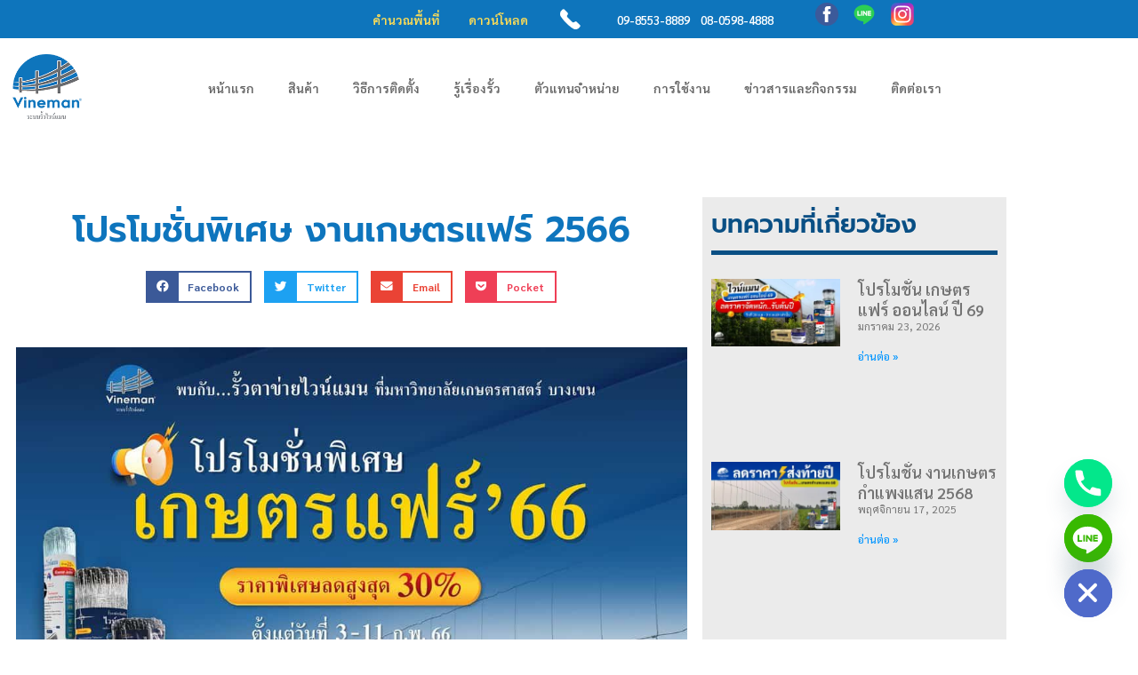

--- FILE ---
content_type: text/html; charset=UTF-8
request_url: https://vinemanfence.com/kaset-fair-2566/
body_size: 70889
content:
<!DOCTYPE html>
<html lang="th" prefix="og: https://ogp.me/ns#">
<head><meta charset="UTF-8"><script>if(navigator.userAgent.match(/MSIE|Internet Explorer/i)||navigator.userAgent.match(/Trident\/7\..*?rv:11/i)){var href=document.location.href;if(!href.match(/[?&]nowprocket/)){if(href.indexOf("?")==-1){if(href.indexOf("#")==-1){document.location.href=href+"?nowprocket=1"}else{document.location.href=href.replace("#","?nowprocket=1#")}}else{if(href.indexOf("#")==-1){document.location.href=href+"&nowprocket=1"}else{document.location.href=href.replace("#","&nowprocket=1#")}}}}</script><script>(()=>{class RocketLazyLoadScripts{constructor(){this.v="2.0.4",this.userEvents=["keydown","keyup","mousedown","mouseup","mousemove","mouseover","mouseout","touchmove","touchstart","touchend","touchcancel","wheel","click","dblclick","input"],this.attributeEvents=["onblur","onclick","oncontextmenu","ondblclick","onfocus","onmousedown","onmouseenter","onmouseleave","onmousemove","onmouseout","onmouseover","onmouseup","onmousewheel","onscroll","onsubmit"]}async t(){this.i(),this.o(),/iP(ad|hone)/.test(navigator.userAgent)&&this.h(),this.u(),this.l(this),this.m(),this.k(this),this.p(this),this._(),await Promise.all([this.R(),this.L()]),this.lastBreath=Date.now(),this.S(this),this.P(),this.D(),this.O(),this.M(),await this.C(this.delayedScripts.normal),await this.C(this.delayedScripts.defer),await this.C(this.delayedScripts.async),await this.T(),await this.F(),await this.j(),await this.A(),window.dispatchEvent(new Event("rocket-allScriptsLoaded")),this.everythingLoaded=!0,this.lastTouchEnd&&await new Promise(t=>setTimeout(t,500-Date.now()+this.lastTouchEnd)),this.I(),this.H(),this.U(),this.W()}i(){this.CSPIssue=sessionStorage.getItem("rocketCSPIssue"),document.addEventListener("securitypolicyviolation",t=>{this.CSPIssue||"script-src-elem"!==t.violatedDirective||"data"!==t.blockedURI||(this.CSPIssue=!0,sessionStorage.setItem("rocketCSPIssue",!0))},{isRocket:!0})}o(){window.addEventListener("pageshow",t=>{this.persisted=t.persisted,this.realWindowLoadedFired=!0},{isRocket:!0}),window.addEventListener("pagehide",()=>{this.onFirstUserAction=null},{isRocket:!0})}h(){let t;function e(e){t=e}window.addEventListener("touchstart",e,{isRocket:!0}),window.addEventListener("touchend",function i(o){o.changedTouches[0]&&t.changedTouches[0]&&Math.abs(o.changedTouches[0].pageX-t.changedTouches[0].pageX)<10&&Math.abs(o.changedTouches[0].pageY-t.changedTouches[0].pageY)<10&&o.timeStamp-t.timeStamp<200&&(window.removeEventListener("touchstart",e,{isRocket:!0}),window.removeEventListener("touchend",i,{isRocket:!0}),"INPUT"===o.target.tagName&&"text"===o.target.type||(o.target.dispatchEvent(new TouchEvent("touchend",{target:o.target,bubbles:!0})),o.target.dispatchEvent(new MouseEvent("mouseover",{target:o.target,bubbles:!0})),o.target.dispatchEvent(new PointerEvent("click",{target:o.target,bubbles:!0,cancelable:!0,detail:1,clientX:o.changedTouches[0].clientX,clientY:o.changedTouches[0].clientY})),event.preventDefault()))},{isRocket:!0})}q(t){this.userActionTriggered||("mousemove"!==t.type||this.firstMousemoveIgnored?"keyup"===t.type||"mouseover"===t.type||"mouseout"===t.type||(this.userActionTriggered=!0,this.onFirstUserAction&&this.onFirstUserAction()):this.firstMousemoveIgnored=!0),"click"===t.type&&t.preventDefault(),t.stopPropagation(),t.stopImmediatePropagation(),"touchstart"===this.lastEvent&&"touchend"===t.type&&(this.lastTouchEnd=Date.now()),"click"===t.type&&(this.lastTouchEnd=0),this.lastEvent=t.type,t.composedPath&&t.composedPath()[0].getRootNode()instanceof ShadowRoot&&(t.rocketTarget=t.composedPath()[0]),this.savedUserEvents.push(t)}u(){this.savedUserEvents=[],this.userEventHandler=this.q.bind(this),this.userEvents.forEach(t=>window.addEventListener(t,this.userEventHandler,{passive:!1,isRocket:!0})),document.addEventListener("visibilitychange",this.userEventHandler,{isRocket:!0})}U(){this.userEvents.forEach(t=>window.removeEventListener(t,this.userEventHandler,{passive:!1,isRocket:!0})),document.removeEventListener("visibilitychange",this.userEventHandler,{isRocket:!0}),this.savedUserEvents.forEach(t=>{(t.rocketTarget||t.target).dispatchEvent(new window[t.constructor.name](t.type,t))})}m(){const t="return false",e=Array.from(this.attributeEvents,t=>"data-rocket-"+t),i="["+this.attributeEvents.join("],[")+"]",o="[data-rocket-"+this.attributeEvents.join("],[data-rocket-")+"]",s=(e,i,o)=>{o&&o!==t&&(e.setAttribute("data-rocket-"+i,o),e["rocket"+i]=new Function("event",o),e.setAttribute(i,t))};new MutationObserver(t=>{for(const n of t)"attributes"===n.type&&(n.attributeName.startsWith("data-rocket-")||this.everythingLoaded?n.attributeName.startsWith("data-rocket-")&&this.everythingLoaded&&this.N(n.target,n.attributeName.substring(12)):s(n.target,n.attributeName,n.target.getAttribute(n.attributeName))),"childList"===n.type&&n.addedNodes.forEach(t=>{if(t.nodeType===Node.ELEMENT_NODE)if(this.everythingLoaded)for(const i of[t,...t.querySelectorAll(o)])for(const t of i.getAttributeNames())e.includes(t)&&this.N(i,t.substring(12));else for(const e of[t,...t.querySelectorAll(i)])for(const t of e.getAttributeNames())this.attributeEvents.includes(t)&&s(e,t,e.getAttribute(t))})}).observe(document,{subtree:!0,childList:!0,attributeFilter:[...this.attributeEvents,...e]})}I(){this.attributeEvents.forEach(t=>{document.querySelectorAll("[data-rocket-"+t+"]").forEach(e=>{this.N(e,t)})})}N(t,e){const i=t.getAttribute("data-rocket-"+e);i&&(t.setAttribute(e,i),t.removeAttribute("data-rocket-"+e))}k(t){Object.defineProperty(HTMLElement.prototype,"onclick",{get(){return this.rocketonclick||null},set(e){this.rocketonclick=e,this.setAttribute(t.everythingLoaded?"onclick":"data-rocket-onclick","this.rocketonclick(event)")}})}S(t){function e(e,i){let o=e[i];e[i]=null,Object.defineProperty(e,i,{get:()=>o,set(s){t.everythingLoaded?o=s:e["rocket"+i]=o=s}})}e(document,"onreadystatechange"),e(window,"onload"),e(window,"onpageshow");try{Object.defineProperty(document,"readyState",{get:()=>t.rocketReadyState,set(e){t.rocketReadyState=e},configurable:!0}),document.readyState="loading"}catch(t){console.log("WPRocket DJE readyState conflict, bypassing")}}l(t){this.originalAddEventListener=EventTarget.prototype.addEventListener,this.originalRemoveEventListener=EventTarget.prototype.removeEventListener,this.savedEventListeners=[],EventTarget.prototype.addEventListener=function(e,i,o){o&&o.isRocket||!t.B(e,this)&&!t.userEvents.includes(e)||t.B(e,this)&&!t.userActionTriggered||e.startsWith("rocket-")||t.everythingLoaded?t.originalAddEventListener.call(this,e,i,o):(t.savedEventListeners.push({target:this,remove:!1,type:e,func:i,options:o}),"mouseenter"!==e&&"mouseleave"!==e||t.originalAddEventListener.call(this,e,t.savedUserEvents.push,o))},EventTarget.prototype.removeEventListener=function(e,i,o){o&&o.isRocket||!t.B(e,this)&&!t.userEvents.includes(e)||t.B(e,this)&&!t.userActionTriggered||e.startsWith("rocket-")||t.everythingLoaded?t.originalRemoveEventListener.call(this,e,i,o):t.savedEventListeners.push({target:this,remove:!0,type:e,func:i,options:o})}}J(t,e){this.savedEventListeners=this.savedEventListeners.filter(i=>{let o=i.type,s=i.target||window;return e!==o||t!==s||(this.B(o,s)&&(i.type="rocket-"+o),this.$(i),!1)})}H(){EventTarget.prototype.addEventListener=this.originalAddEventListener,EventTarget.prototype.removeEventListener=this.originalRemoveEventListener,this.savedEventListeners.forEach(t=>this.$(t))}$(t){t.remove?this.originalRemoveEventListener.call(t.target,t.type,t.func,t.options):this.originalAddEventListener.call(t.target,t.type,t.func,t.options)}p(t){let e;function i(e){return t.everythingLoaded?e:e.split(" ").map(t=>"load"===t||t.startsWith("load.")?"rocket-jquery-load":t).join(" ")}function o(o){function s(e){const s=o.fn[e];o.fn[e]=o.fn.init.prototype[e]=function(){return this[0]===window&&t.userActionTriggered&&("string"==typeof arguments[0]||arguments[0]instanceof String?arguments[0]=i(arguments[0]):"object"==typeof arguments[0]&&Object.keys(arguments[0]).forEach(t=>{const e=arguments[0][t];delete arguments[0][t],arguments[0][i(t)]=e})),s.apply(this,arguments),this}}if(o&&o.fn&&!t.allJQueries.includes(o)){const e={DOMContentLoaded:[],"rocket-DOMContentLoaded":[]};for(const t in e)document.addEventListener(t,()=>{e[t].forEach(t=>t())},{isRocket:!0});o.fn.ready=o.fn.init.prototype.ready=function(i){function s(){parseInt(o.fn.jquery)>2?setTimeout(()=>i.bind(document)(o)):i.bind(document)(o)}return"function"==typeof i&&(t.realDomReadyFired?!t.userActionTriggered||t.fauxDomReadyFired?s():e["rocket-DOMContentLoaded"].push(s):e.DOMContentLoaded.push(s)),o([])},s("on"),s("one"),s("off"),t.allJQueries.push(o)}e=o}t.allJQueries=[],o(window.jQuery),Object.defineProperty(window,"jQuery",{get:()=>e,set(t){o(t)}})}P(){const t=new Map;document.write=document.writeln=function(e){const i=document.currentScript,o=document.createRange(),s=i.parentElement;let n=t.get(i);void 0===n&&(n=i.nextSibling,t.set(i,n));const c=document.createDocumentFragment();o.setStart(c,0),c.appendChild(o.createContextualFragment(e)),s.insertBefore(c,n)}}async R(){return new Promise(t=>{this.userActionTriggered?t():this.onFirstUserAction=t})}async L(){return new Promise(t=>{document.addEventListener("DOMContentLoaded",()=>{this.realDomReadyFired=!0,t()},{isRocket:!0})})}async j(){return this.realWindowLoadedFired?Promise.resolve():new Promise(t=>{window.addEventListener("load",t,{isRocket:!0})})}M(){this.pendingScripts=[];this.scriptsMutationObserver=new MutationObserver(t=>{for(const e of t)e.addedNodes.forEach(t=>{"SCRIPT"!==t.tagName||t.noModule||t.isWPRocket||this.pendingScripts.push({script:t,promise:new Promise(e=>{const i=()=>{const i=this.pendingScripts.findIndex(e=>e.script===t);i>=0&&this.pendingScripts.splice(i,1),e()};t.addEventListener("load",i,{isRocket:!0}),t.addEventListener("error",i,{isRocket:!0}),setTimeout(i,1e3)})})})}),this.scriptsMutationObserver.observe(document,{childList:!0,subtree:!0})}async F(){await this.X(),this.pendingScripts.length?(await this.pendingScripts[0].promise,await this.F()):this.scriptsMutationObserver.disconnect()}D(){this.delayedScripts={normal:[],async:[],defer:[]},document.querySelectorAll("script[type$=rocketlazyloadscript]").forEach(t=>{t.hasAttribute("data-rocket-src")?t.hasAttribute("async")&&!1!==t.async?this.delayedScripts.async.push(t):t.hasAttribute("defer")&&!1!==t.defer||"module"===t.getAttribute("data-rocket-type")?this.delayedScripts.defer.push(t):this.delayedScripts.normal.push(t):this.delayedScripts.normal.push(t)})}async _(){await this.L();let t=[];document.querySelectorAll("script[type$=rocketlazyloadscript][data-rocket-src]").forEach(e=>{let i=e.getAttribute("data-rocket-src");if(i&&!i.startsWith("data:")){i.startsWith("//")&&(i=location.protocol+i);try{const o=new URL(i).origin;o!==location.origin&&t.push({src:o,crossOrigin:e.crossOrigin||"module"===e.getAttribute("data-rocket-type")})}catch(t){}}}),t=[...new Map(t.map(t=>[JSON.stringify(t),t])).values()],this.Y(t,"preconnect")}async G(t){if(await this.K(),!0!==t.noModule||!("noModule"in HTMLScriptElement.prototype))return new Promise(e=>{let i;function o(){(i||t).setAttribute("data-rocket-status","executed"),e()}try{if(navigator.userAgent.includes("Firefox/")||""===navigator.vendor||this.CSPIssue)i=document.createElement("script"),[...t.attributes].forEach(t=>{let e=t.nodeName;"type"!==e&&("data-rocket-type"===e&&(e="type"),"data-rocket-src"===e&&(e="src"),i.setAttribute(e,t.nodeValue))}),t.text&&(i.text=t.text),t.nonce&&(i.nonce=t.nonce),i.hasAttribute("src")?(i.addEventListener("load",o,{isRocket:!0}),i.addEventListener("error",()=>{i.setAttribute("data-rocket-status","failed-network"),e()},{isRocket:!0}),setTimeout(()=>{i.isConnected||e()},1)):(i.text=t.text,o()),i.isWPRocket=!0,t.parentNode.replaceChild(i,t);else{const i=t.getAttribute("data-rocket-type"),s=t.getAttribute("data-rocket-src");i?(t.type=i,t.removeAttribute("data-rocket-type")):t.removeAttribute("type"),t.addEventListener("load",o,{isRocket:!0}),t.addEventListener("error",i=>{this.CSPIssue&&i.target.src.startsWith("data:")?(console.log("WPRocket: CSP fallback activated"),t.removeAttribute("src"),this.G(t).then(e)):(t.setAttribute("data-rocket-status","failed-network"),e())},{isRocket:!0}),s?(t.fetchPriority="high",t.removeAttribute("data-rocket-src"),t.src=s):t.src="data:text/javascript;base64,"+window.btoa(unescape(encodeURIComponent(t.text)))}}catch(i){t.setAttribute("data-rocket-status","failed-transform"),e()}});t.setAttribute("data-rocket-status","skipped")}async C(t){const e=t.shift();return e?(e.isConnected&&await this.G(e),this.C(t)):Promise.resolve()}O(){this.Y([...this.delayedScripts.normal,...this.delayedScripts.defer,...this.delayedScripts.async],"preload")}Y(t,e){this.trash=this.trash||[];let i=!0;var o=document.createDocumentFragment();t.forEach(t=>{const s=t.getAttribute&&t.getAttribute("data-rocket-src")||t.src;if(s&&!s.startsWith("data:")){const n=document.createElement("link");n.href=s,n.rel=e,"preconnect"!==e&&(n.as="script",n.fetchPriority=i?"high":"low"),t.getAttribute&&"module"===t.getAttribute("data-rocket-type")&&(n.crossOrigin=!0),t.crossOrigin&&(n.crossOrigin=t.crossOrigin),t.integrity&&(n.integrity=t.integrity),t.nonce&&(n.nonce=t.nonce),o.appendChild(n),this.trash.push(n),i=!1}}),document.head.appendChild(o)}W(){this.trash.forEach(t=>t.remove())}async T(){try{document.readyState="interactive"}catch(t){}this.fauxDomReadyFired=!0;try{await this.K(),this.J(document,"readystatechange"),document.dispatchEvent(new Event("rocket-readystatechange")),await this.K(),document.rocketonreadystatechange&&document.rocketonreadystatechange(),await this.K(),this.J(document,"DOMContentLoaded"),document.dispatchEvent(new Event("rocket-DOMContentLoaded")),await this.K(),this.J(window,"DOMContentLoaded"),window.dispatchEvent(new Event("rocket-DOMContentLoaded"))}catch(t){console.error(t)}}async A(){try{document.readyState="complete"}catch(t){}try{await this.K(),this.J(document,"readystatechange"),document.dispatchEvent(new Event("rocket-readystatechange")),await this.K(),document.rocketonreadystatechange&&document.rocketonreadystatechange(),await this.K(),this.J(window,"load"),window.dispatchEvent(new Event("rocket-load")),await this.K(),window.rocketonload&&window.rocketonload(),await this.K(),this.allJQueries.forEach(t=>t(window).trigger("rocket-jquery-load")),await this.K(),this.J(window,"pageshow");const t=new Event("rocket-pageshow");t.persisted=this.persisted,window.dispatchEvent(t),await this.K(),window.rocketonpageshow&&window.rocketonpageshow({persisted:this.persisted})}catch(t){console.error(t)}}async K(){Date.now()-this.lastBreath>45&&(await this.X(),this.lastBreath=Date.now())}async X(){return document.hidden?new Promise(t=>setTimeout(t)):new Promise(t=>requestAnimationFrame(t))}B(t,e){return e===document&&"readystatechange"===t||(e===document&&"DOMContentLoaded"===t||(e===window&&"DOMContentLoaded"===t||(e===window&&"load"===t||e===window&&"pageshow"===t)))}static run(){(new RocketLazyLoadScripts).t()}}RocketLazyLoadScripts.run()})();</script>

<meta name="viewport" content="width=device-width, initial-scale=1">
	<link rel="profile" href="https://gmpg.org/xfn/11"> 
	<meta name="dlm-version" content="5.1.6">
            <script data-no-defer="1" data-ezscrex="false" data-cfasync="false" data-pagespeed-no-defer data-cookieconsent="ignore">
                var ctPublicFunctions = {"_ajax_nonce":"332d0ac5bf","_rest_nonce":"a33016597e","_ajax_url":"\/wp-admin\/admin-ajax.php","_rest_url":"https:\/\/vinemanfence.com\/wp-json\/","data__cookies_type":"none","data__ajax_type":"rest","data__bot_detector_enabled":"1","data__frontend_data_log_enabled":1,"cookiePrefix":"","wprocket_detected":true,"host_url":"vinemanfence.com","text__ee_click_to_select":"Click to select the whole data","text__ee_original_email":"The complete one is","text__ee_got_it":"Got it","text__ee_blocked":"Blocked","text__ee_cannot_connect":"Cannot connect","text__ee_cannot_decode":"Can not decode email. Unknown reason","text__ee_email_decoder":"CleanTalk email decoder","text__ee_wait_for_decoding":"The magic is on the way!","text__ee_decoding_process":"Please wait a few seconds while we decode the contact data."}
            </script>
        
            <script data-no-defer="1" data-ezscrex="false" data-cfasync="false" data-pagespeed-no-defer data-cookieconsent="ignore">
                var ctPublic = {"_ajax_nonce":"332d0ac5bf","settings__forms__check_internal":"0","settings__forms__check_external":"0","settings__forms__force_protection":"0","settings__forms__search_test":"1","settings__forms__wc_add_to_cart":"0","settings__data__bot_detector_enabled":"1","settings__sfw__anti_crawler":0,"blog_home":"https:\/\/vinemanfence.com\/","pixel__setting":"3","pixel__enabled":true,"pixel__url":null,"data__email_check_before_post":"1","data__email_check_exist_post":"1","data__cookies_type":"none","data__key_is_ok":true,"data__visible_fields_required":true,"wl_brandname":"Anti-Spam by CleanTalk","wl_brandname_short":"CleanTalk","ct_checkjs_key":"064f04891b0a236ea7685aa2c2b21a9d5a78f05d7ca0e47fa2c82b7059a06948","emailEncoderPassKey":"245689fee95cb14dcf0f3bda77e9b5cc","bot_detector_forms_excluded":"W10=","advancedCacheExists":true,"varnishCacheExists":false,"wc_ajax_add_to_cart":false}
            </script>
        
<!-- Search Engine Optimization by Rank Math - https://rankmath.com/ -->
<title>โปรโมชั่นพิเศษ เกษตรแฟร์ ปี 66 - Vineman</title>
<link data-rocket-prefetch href="https://fd.cleantalk.org" rel="dns-prefetch">
<link data-rocket-prefetch href="https://www.googletagmanager.com" rel="dns-prefetch">
<link data-rocket-prefetch href="https://connect.facebook.net" rel="dns-prefetch">
<link data-rocket-prefetch href="https://fonts.googleapis.com" rel="dns-prefetch">
<link data-rocket-prefetch href="https://static.hotjar.com" rel="dns-prefetch">
<style id="wpr-usedcss">img:is([sizes=auto i],[sizes^="auto," i]){contain-intrinsic-size:3000px 1500px}a,body,caption,div,fieldset,font,form,h1,h2,h3,h4,h6,html,iframe,label,legend,li,object,ol,p,pre,span,strong,sub,table,tbody,th,tr,ul{border:0;font-size:100%;font-style:inherit;font-weight:inherit;margin:0;outline:0;padding:0;vertical-align:baseline}html{-webkit-text-size-adjust:100%;-ms-text-size-adjust:100%}body{margin:0}article,figure,footer,header,main,menu,nav,section{display:block}audio,canvas,progress,video{display:inline-block;vertical-align:baseline}audio:not([controls]){display:none;height:0}[hidden],template{display:none}a{background-color:transparent}a:active{outline:0}a,a:focus,a:hover,a:visited{text-decoration:none}sub{font-size:75%;line-height:0;position:relative;vertical-align:baseline}sub{bottom:-.25em}img{border:0}svg:not(:root){overflow:hidden}figure{margin:0}pre{overflow:auto}pre{font-size:1em}button,input,optgroup,select,textarea{color:inherit;font:inherit;margin:0}button{overflow:visible}button,select{text-transform:none}button,html input[type=button],input[type=reset],input[type=submit]{-webkit-appearance:button;cursor:pointer}button[disabled],html input[disabled]{cursor:default}button::-moz-focus-inner,input::-moz-focus-inner{border:0;padding:0}input{line-height:normal}input[type=checkbox],input[type=radio]{box-sizing:border-box;padding:0}input[type=number]::-webkit-inner-spin-button,input[type=number]::-webkit-outer-spin-button{height:auto}input[type=search]{-webkit-appearance:textfield;box-sizing:content-box}.search .search-submit{padding:10px 15px;border-radius:2px;line-height:1.85714285714286;border:0}input[type=search]::-webkit-search-cancel-button,input[type=search]::-webkit-search-decoration{-webkit-appearance:none}fieldset{border:1px solid var(--ast-border-color);margin:0;padding:.35em .625em .75em}legend{border:0;padding:0}fieldset legend{margin-bottom:1.5em;padding:0 .5em}textarea{overflow:auto}optgroup{font-weight:700}table{border-collapse:collapse;border-spacing:0}th{padding:0}@media (min-width:768px){.ast-container{max-width:100%}}@media (min-width:992px){.ast-container{max-width:100%}}@media (min-width:1200px){.ast-container{max-width:100%}}.ast-container{margin-left:auto;margin-right:auto;padding-left:20px;padding-right:20px}.ast-container::after{content:"";display:table;clear:both}h1,h2,h3,h4,h6{clear:both}h1{color:#808285;font-size:2em;line-height:1.2}h2{color:#808285;font-size:1.7em;line-height:1.3}h3{color:#808285;font-size:1.5em;line-height:1.4}h4{color:#808285;line-height:1.5;font-size:1.3em}h6{color:#808285;line-height:1.7;font-size:1.1em}html{box-sizing:border-box}*,:after,:before{box-sizing:inherit}body{color:#808285;background:#fff;font-style:normal}ol,ul{margin:0 0 1.5em 3em}ul{list-style:disc}ol{list-style:decimal}li>ol,li>ul{margin-bottom:0;margin-left:1.5em}b,strong{font-weight:700}i{font-style:italic}pre{background:var(--ast-code-block-background);font-family:"Courier 10 Pitch",Courier,monospace;margin-bottom:1.6em;overflow:auto;max-width:100%;padding:1.6em}img{height:auto;max-width:100%}.button,button,input,select,textarea{color:#808285;font-weight:400;font-size:100%;margin:0;vertical-align:baseline}button,input{line-height:normal}table,th{border:1px solid var(--ast-border-color)}table{border-collapse:separate;border-spacing:0;border-width:1px 0 0 1px;margin:0 0 1.5em;width:100%}th{font-weight:600}th{padding:.7em 1em;border-width:0 1px 1px 0}.button,button,input[type=button],input[type=reset],input[type=submit]{border:1px solid;border-color:var(--ast-border-color);border-radius:2px;background:#e6e6e6;padding:.6em 1em .4em;color:#fff}.button:focus,.button:hover,button:focus,button:hover,input[type=button]:focus,input[type=button]:hover,input[type=reset]:focus,input[type=reset]:hover,input[type=submit]:focus,input[type=submit]:hover{color:#fff;border-color:var(--ast-border-color)}.button:active,.button:focus,button:active,button:focus,input[type=button]:active,input[type=button]:focus,input[type=reset]:active,input[type=reset]:focus,input[type=submit]:active,input[type=submit]:focus{border-color:var(--ast-border-color);outline:0}input[type=email],input[type=password],input[type=search],input[type=text],input[type=url],textarea{color:#666;border:1px solid var(--ast-border-color);border-radius:2px;-webkit-appearance:none}input[type=email]:focus,input[type=password]:focus,input[type=search]:focus,input[type=text]:focus,input[type=url]:focus,textarea:focus{color:#111}textarea{padding-left:3px;width:100%}a{color:#4169e1}a:focus,a:hover{color:#191970}a:focus{outline:dotted thin}a:hover{outline:0}.screen-reader-text{border:0;clip:rect(1px,1px,1px,1px);height:1px;margin:-1px;overflow:hidden;padding:0;position:absolute;width:1px;word-wrap:normal!important}.screen-reader-text:focus{background-color:#f1f1f1;border-radius:2px;box-shadow:0 0 2px 2px rgba(0,0,0,.6);clip:auto!important;color:#21759b;display:block;font-size:12.25px;font-size:.875rem;height:auto;left:5px;line-height:normal;padding:15px 23px 14px;text-decoration:none;top:5px;width:auto;z-index:100000}.ast-container:after,.ast-container:before,.site-content:after,.site-content:before,.site-header:after,.site-header:before{content:"";display:table}.ast-container:after,.site-content:after,.site-header:after{clear:both}iframe,object{max-width:100%}::selection{color:#fff;background:#0274be}body{-webkit-font-smoothing:antialiased;-moz-osx-font-smoothing:grayscale}body:not(.logged-in){position:relative}#page{position:relative}a,a:focus{text-decoration:none}.site-header a *,a{transition:all .2s linear}img{vertical-align:middle}p{margin-bottom:1.75em}.button,input[type=button],input[type=submit]{border-radius:0;padding:18px 30px;border:0;box-shadow:none;text-shadow:none}.button:hover,input[type=button]:hover,input[type=submit]:hover{box-shadow:none}.button:active,.button:focus,input[type=button]:active,input[type=button]:focus,input[type=submit]:active,input[type=submit]:focus{box-shadow:none}.search-form .search-field{outline:0}.ast-search-menu-icon{position:relative;z-index:3}.site .skip-link{background-color:#f1f1f1;box-shadow:0 0 1px 1px rgba(0,0,0,.2);color:#21759b;display:block;font-family:Montserrat,"Helvetica Neue",sans-serif;font-size:14px;font-weight:700;left:-9999em;outline:0;padding:15px 23px 14px;text-decoration:none;text-transform:none;top:-9999em}.site .skip-link:focus{clip:auto;height:auto;left:6px;top:7px;width:auto;z-index:100000;outline:dotted thin}input,select{line-height:1}body,button,input[type=button],input[type=submit],textarea{line-height:1.85714285714286}body{background-color:#fff}#page{display:block}.ast-search-icon .astra-search-icon{font-size:1.3em}.main-header-menu .menu-link,.main-header-menu>a{text-decoration:none;padding:0 1em;display:inline-block;transition:all .2s linear}.main-header-menu .menu-item{position:relative}.main-header-menu .menu-item.focus>.sub-menu,.main-header-menu .menu-item:hover>.sub-menu{right:auto;left:0;visibility:visible}.main-header-menu .sub-menu{width:240px;background:#fff;left:-999em;position:absolute;top:100%;z-index:99999;visibility:hidden}@media (min-width:769px){.main-header-menu .sub-menu .menu-item.focus>.sub-menu,.main-header-menu .sub-menu .menu-item:hover>.sub-menu{left:100%;right:auto}}.main-header-menu .sub-menu .menu-link{padding:.9em 1em;display:block;word-wrap:break-word}.main-header-menu .sub-menu .sub-menu{top:0}.ast-header-break-point .main-header-menu{background-color:#f9f9f9;border-top-width:0}.ast-header-break-point .main-header-menu .sub-menu{background-color:#f9f9f9;position:static;opacity:1;visibility:visible;border:0;width:auto}.site-header .menu-link *{transition:none}.ast-header-break-point .main-header-bar-navigation{flex:auto}.site-header{z-index:99;position:relative}.main-header-bar-wrap{position:relative}.ast-menu-toggle{display:none;background:0 0;color:inherit;border-style:dotted;border-color:transparent}.ast-menu-toggle:focus,.ast-menu-toggle:hover{background:0 0;border-color:inherit;color:inherit}.ast-menu-toggle:focus{outline:dotted thin}.ast-search-menu-icon.slide-search .search-form{backface-visibility:visible;visibility:hidden;opacity:0;transition:all .2s;position:absolute;z-index:3;right:-1em;top:50%;transform:translateY(-50%)}.ast-search-menu-icon.ast-dropdown-active.slide-search .search-form{visibility:visible;opacity:1}.ast-search-menu-icon .search-form{border:1px solid var(--ast-border-color);line-height:normal;padding:0 3em 0 0;border-radius:2px;display:inline-block;backface-visibility:hidden;position:relative;color:inherit;background-color:#fff}.ast-search-menu-icon .astra-search-icon{-js-display:flex;display:flex;line-height:normal}.ast-search-menu-icon .astra-search-icon:focus{outline:0}.ast-search-menu-icon .search-field{border:none;background-color:transparent;transition:width .2s;border-radius:inherit;color:inherit;font-size:inherit;width:0;color:#757575}.ast-search-menu-icon .search-submit{display:none;background:0 0;border:none;font-size:1.3em;color:#757575}.ast-search-menu-icon.ast-dropdown-active{visibility:visible;opacity:1;position:relative}.ast-search-menu-icon.ast-dropdown-active .search-field{width:235px}.ast-search-icon{z-index:4;position:relative;line-height:normal}.ast-header-break-point.ast-header-custom-item-inside .ast-search-menu-icon{position:relative;display:block;right:auto;transform:none}.ast-header-break-point .main-header-bar-navigation{width:calc(100% + 40px);margin:0 -20px}.ast-header-break-point .main-header-menu ul ul{top:0}.sticky{display:block}.hentry{margin:0 0 1.5em}body{overflow-x:hidden}.widget{margin:0 0 2.8em}.widget:last-child{margin-bottom:0}.widget select{max-width:100%}.widget ul{margin:0;list-style-type:none}input[type=email],input[type=number],input[type=password],input[type=reset],input[type=search],input[type=text],input[type=url],select,textarea{color:#666;padding:.75em;height:auto;border-width:1px;border-style:solid;border-color:var(--ast-border-color);border-radius:2px;background:var(--ast-comment-inputs-background);box-shadow:none;box-sizing:border-box;transition:all .2s linear}input[type=email]:focus,input[type=password]:focus,input[type=reset]:focus,input[type=search]:focus,input[type=text]:focus,input[type=url]:focus,select:focus,textarea:focus{background-color:#fff;border-color:var(--ast-border-color);box-shadow:none}input[type=button],input[type=button]:focus,input[type=button]:hover,input[type=reset],input[type=reset]:focus,input[type=reset]:hover,input[type=submit],input[type=submit]:focus,input[type=submit]:hover{box-shadow:none}textarea{width:100%}input[type=search]:focus{outline:dotted thin}input[type=range]{-webkit-appearance:none;width:100%;margin:5.7px 0;padding:0;border:none}input[type=range]:focus{outline:0}input[type=range]::-webkit-slider-runnable-track{width:100%;height:8.6px;cursor:pointer;box-shadow:2.6px 2.6px .4px #ccc,0 0 2.6px #d9d9d9;background:rgba(255,255,255,.2);border-radius:13.6px;border:0 solid #fff}input[type=range]::-webkit-slider-thumb{box-shadow:0 0 0 rgba(255,221,0,.37),0 0 0 rgba(255,224,26,.37);border:7.9px solid #0274be;height:20px;width:20px;border-radius:50px;background:#0274be;cursor:pointer;-webkit-appearance:none;margin-top:-5.7px}input[type=range]:focus::-webkit-slider-runnable-track{background:rgba(255,255,255,.2)}input[type=range]::-moz-range-track{width:100%;height:8.6px;cursor:pointer;box-shadow:2.6px 2.6px .4px #ccc,0 0 2.6px #d9d9d9;background:rgba(255,255,255,.2);border-radius:13.6px;border:0 solid #fff}input[type=range]::-moz-range-thumb{box-shadow:0 0 0 rgba(255,221,0,.37),0 0 0 rgba(255,224,26,.37);border:7.9px solid #0274be;height:20px;width:20px;border-radius:50px;background:#0274be;cursor:pointer}input[type=range]::-ms-track{width:100%;height:8.6px;cursor:pointer;background:0 0;border-color:transparent;color:transparent}input[type=range]::-ms-fill-lower{background:rgba(199,199,199,.2);border:0 solid #fff;border-radius:27.2px;box-shadow:2.6px 2.6px .4px #ccc,0 0 2.6px #d9d9d9}input[type=range]::-ms-fill-upper{background:rgba(255,255,255,.2);border:0 solid #fff;border-radius:27.2px;box-shadow:2.6px 2.6px .4px #ccc,0 0 2.6px #d9d9d9}input[type=range]::-ms-thumb{box-shadow:0 0 0 rgba(255,221,0,.37),0 0 0 rgba(255,224,26,.37);border:7.9px solid #0274be;height:20px;width:20px;border-radius:50px;background:#0274be;cursor:pointer;height:8.6px}input[type=range]:focus::-ms-fill-lower{background:rgba(255,255,255,.2)}input[type=range]:focus::-ms-fill-upper{background:rgba(255,255,255,.2)}:root{--ast-post-nav-space:0;--ast-container-default-xlg-padding:6.67em;--ast-container-default-lg-padding:5.67em;--ast-container-default-slg-padding:4.34em;--ast-container-default-md-padding:3.34em;--ast-container-default-sm-padding:6.67em;--ast-container-default-xs-padding:2.4em;--ast-container-default-xxs-padding:1.4em;--ast-code-block-background:#EEEEEE;--ast-comment-inputs-background:#FAFAFA;--ast-normal-container-width:1200px;--ast-narrow-container-width:750px;--ast-blog-title-font-weight:normal;--ast-blog-meta-weight:inherit;--ast-global-color-primary:var(--ast-global-color-5);--ast-global-color-secondary:var(--ast-global-color-4);--ast-global-color-alternate-background:var(--ast-global-color-7);--ast-global-color-subtle-background:var(--ast-global-color-6);--ast-bg-style-guide:var(--ast-global-color-secondary,--ast-global-color-5);--ast-shadow-style-guide:0px 0px 4px 0 #00000057;--ast-global-dark-bg-style:#fff;--ast-global-dark-lfs:#fbfbfb;--ast-widget-bg-color:#fafafa;--ast-wc-container-head-bg-color:#fbfbfb;--ast-title-layout-bg:#eeeeee;--ast-search-border-color:#e7e7e7;--ast-lifter-hover-bg:#e6e6e6;--ast-gallery-block-color:#000;--srfm-color-input-label:var(--ast-global-color-2)}html{font-size:93.75%}a{color:var(--ast-global-color-0)}a:focus,a:hover{color:var(--ast-global-color-1)}body,button,input,select,textarea{font-family:-apple-system,BlinkMacSystemFont,'Segoe UI',Roboto,Oxygen-Sans,Ubuntu,Cantarell,'Helvetica Neue',sans-serif;font-weight:inherit;font-size:15px;font-size:1rem;line-height:var(--ast-body-line-height,1.65em)}h1{font-size:40px;font-size:2.6666666666667rem;line-height:1.4em}h2{font-size:32px;font-size:2.1333333333333rem;line-height:1.3em}h3{font-size:26px;font-size:1.7333333333333rem;line-height:1.3em}h4{font-size:24px;font-size:1.6rem;line-height:1.2em}h6{font-size:16px;font-size:1.0666666666667rem;line-height:1.25em}::selection{background-color:var(--ast-global-color-0);color:#fff}body,h1,h2,h3,h4,h6{color:var(--ast-global-color-3)}input:focus,input[type=email]:focus,input[type=password]:focus,input[type=reset]:focus,input[type=search]:focus,input[type=text]:focus,input[type=url]:focus,textarea:focus{border-color:var(--ast-global-color-0)}input[type=checkbox]:checked,input[type=checkbox]:focus:checked,input[type=checkbox]:hover:checked,input[type=radio]:checked,input[type=range]::-webkit-slider-thumb,input[type=reset]{border-color:var(--ast-global-color-0);background-color:var(--ast-global-color-0);box-shadow:none}.ast-search-menu-icon .search-form button.search-submit{padding:0 4px}.ast-search-menu-icon form.search-form{padding-right:0}.search-form input.search-field:focus{outline:0}#close:focus-visible,.ast-menu-toggle:focus-visible,.ast-search-menu-icon.slide-search a:focus-visible:focus-visible,.astra-search-icon:focus-visible,.button.search-submit:focus-visible,.site .skip-link:focus-visible,a:focus-visible{outline-style:dotted;outline-color:inherit;outline-width:thin}#ast-scroll-top:focus,input:focus,input[type=email]:focus,input[type=number]:focus,input[type=password]:focus,input[type=reset]:focus,input[type=search]:focus,input[type=text]:focus,input[type=url]:focus,textarea:focus{border-style:dotted;border-color:inherit;border-width:thin}input{outline:0}.main-header-menu .menu-link{color:var(--ast-global-color-3)}.main-header-menu .menu-item.focus>.ast-menu-toggle,.main-header-menu .menu-item.focus>.menu-link,.main-header-menu .menu-item:hover>.ast-menu-toggle,.main-header-menu .menu-item:hover>.menu-link{color:var(--ast-global-color-0)}.ast-page-builder-template .hentry{margin:0}.ast-page-builder-template .site-content>.ast-container{max-width:100%;padding:0}.ast-page-builder-template.single-post .site-content>.ast-container{max-width:100%}.elementor-widget-heading h1.elementor-heading-title{line-height:1.4em}.elementor-widget-heading h2.elementor-heading-title{line-height:1.3em}.elementor-widget-heading h3.elementor-heading-title{line-height:1.3em}.elementor-widget-heading h4.elementor-heading-title{line-height:1.2em}.elementor-widget-heading h6.elementor-heading-title{line-height:1.25em}.button,button,input#submit,input[type=button],input[type=reset],input[type=submit]{border-style:solid;border-top-width:0;border-right-width:0;border-left-width:0;border-bottom-width:0;color:#fff;border-color:var(--ast-global-color-0);background-color:var(--ast-global-color-0);padding-top:10px;padding-right:40px;padding-bottom:10px;padding-left:40px;font-family:inherit;font-weight:inherit;line-height:1em}button:focus,button:hover,input#submit:focus,input#submit:hover,input[type=button]:focus,input[type=button]:hover,input[type=reset]:focus,input[type=reset]:hover,input[type=submit]:focus,input[type=submit]:hover{color:#fff;background-color:var(--ast-global-color-1);border-color:var(--ast-global-color-1)}@media (min-width:544px){.ast-container{max-width:100%}}@media (max-width:921px){h1{font-size:30px}h2{font-size:25px}h3{font-size:20px}}@media (max-width:544px){.ast-search-menu-icon.ast-dropdown-active .search-field{width:170px}h1{font-size:30px}h2{font-size:25px}h3{font-size:20px}html{font-size:85.5%}}@media (max-width:921px){html{font-size:85.5%}}@media (min-width:922px){.ast-container{max-width:1240px}}:root{--ast-global-color-0:#004f84;--ast-global-color-1:#3a3a3a;--ast-global-color-2:#3a3a3a;--ast-global-color-3:#4B4F58;--ast-global-color-4:#F5F5F5;--ast-global-color-5:#FFFFFF;--ast-global-color-6:#F2F5F7;--ast-global-color-7:#424242;--ast-global-color-8:#000000}:root{--ast-border-color:#dddddd}h1,h2,h3,h4,h6{color:var(--ast-global-color-2)}.elementor-widget-heading .elementor-heading-title{margin:0}.elementor-page .ast-menu-toggle{color:unset!important;background:unset!important}.elementor-post.elementor-grid-item.hentry{margin-bottom:0}.elementor-template-full-width .ast-container{display:block}.elementor-screen-only,.screen-reader-text,.screen-reader-text span{top:0!important}.main-header-menu .menu-item{-js-display:flex;display:flex;-webkit-box-pack:center;-webkit-justify-content:center;-moz-box-pack:center;-ms-flex-pack:center;justify-content:center;-webkit-box-orient:vertical;-webkit-box-direction:normal;-webkit-flex-direction:column;-moz-box-orient:vertical;-moz-box-direction:normal;-ms-flex-direction:column;flex-direction:column}.main-header-menu>.menu-item>.menu-link{height:100%;-webkit-box-align:center;-webkit-align-items:center;-moz-box-align:center;-ms-flex-align:center;align-items:center;-js-display:flex;display:flex}.main-header-menu .sub-menu .menu-item.menu-item-has-children>.menu-link:after{position:absolute;right:1em;top:50%;transform:translate(0,-50%) rotate(270deg)}.astra-search-icon::before{content:"\e8b6";font-family:Astra;font-style:normal;font-weight:400;text-decoration:inherit;text-align:center;-webkit-font-smoothing:antialiased;-moz-osx-font-smoothing:grayscale;z-index:3}.ast-header-break-point .main-header-bar-navigation .menu-item-has-children>.menu-link:after{display:none}:root{--e-global-color-astglobalcolor0:#004f84;--e-global-color-astglobalcolor1:#3a3a3a;--e-global-color-astglobalcolor2:#3a3a3a;--e-global-color-astglobalcolor3:#4B4F58;--e-global-color-astglobalcolor4:#F5F5F5;--e-global-color-astglobalcolor5:#FFFFFF;--e-global-color-astglobalcolor6:#F2F5F7;--e-global-color-astglobalcolor7:#424242;--e-global-color-astglobalcolor8:#000000}img.emoji{display:inline!important;border:none!important;box-shadow:none!important;height:1em!important;width:1em!important;margin:0 .07em!important;vertical-align:-.1em!important;background:0 0!important;padding:0!important}a:has(>.jet-engine-lightbox-icon):before{display:none}:root{--wp--preset--aspect-ratio--square:1;--wp--preset--aspect-ratio--4-3:4/3;--wp--preset--aspect-ratio--3-4:3/4;--wp--preset--aspect-ratio--3-2:3/2;--wp--preset--aspect-ratio--2-3:2/3;--wp--preset--aspect-ratio--16-9:16/9;--wp--preset--aspect-ratio--9-16:9/16;--wp--preset--color--black:#000000;--wp--preset--color--cyan-bluish-gray:#abb8c3;--wp--preset--color--white:#ffffff;--wp--preset--color--pale-pink:#f78da7;--wp--preset--color--vivid-red:#cf2e2e;--wp--preset--color--luminous-vivid-orange:#ff6900;--wp--preset--color--luminous-vivid-amber:#fcb900;--wp--preset--color--light-green-cyan:#7bdcb5;--wp--preset--color--vivid-green-cyan:#00d084;--wp--preset--color--pale-cyan-blue:#8ed1fc;--wp--preset--color--vivid-cyan-blue:#0693e3;--wp--preset--color--vivid-purple:#9b51e0;--wp--preset--color--ast-global-color-0:var(--ast-global-color-0);--wp--preset--color--ast-global-color-1:var(--ast-global-color-1);--wp--preset--color--ast-global-color-2:var(--ast-global-color-2);--wp--preset--color--ast-global-color-3:var(--ast-global-color-3);--wp--preset--color--ast-global-color-4:var(--ast-global-color-4);--wp--preset--color--ast-global-color-5:var(--ast-global-color-5);--wp--preset--color--ast-global-color-6:var(--ast-global-color-6);--wp--preset--color--ast-global-color-7:var(--ast-global-color-7);--wp--preset--color--ast-global-color-8:var(--ast-global-color-8);--wp--preset--gradient--vivid-cyan-blue-to-vivid-purple:linear-gradient(135deg,rgb(6, 147, 227) 0%,rgb(155, 81, 224) 100%);--wp--preset--gradient--light-green-cyan-to-vivid-green-cyan:linear-gradient(135deg,rgb(122, 220, 180) 0%,rgb(0, 208, 130) 100%);--wp--preset--gradient--luminous-vivid-amber-to-luminous-vivid-orange:linear-gradient(135deg,rgb(252, 185, 0) 0%,rgb(255, 105, 0) 100%);--wp--preset--gradient--luminous-vivid-orange-to-vivid-red:linear-gradient(135deg,rgb(255, 105, 0) 0%,rgb(207, 46, 46) 100%);--wp--preset--gradient--very-light-gray-to-cyan-bluish-gray:linear-gradient(135deg,rgb(238, 238, 238) 0%,rgb(169, 184, 195) 100%);--wp--preset--gradient--cool-to-warm-spectrum:linear-gradient(135deg,rgb(74, 234, 220) 0%,rgb(151, 120, 209) 20%,rgb(207, 42, 186) 40%,rgb(238, 44, 130) 60%,rgb(251, 105, 98) 80%,rgb(254, 248, 76) 100%);--wp--preset--gradient--blush-light-purple:linear-gradient(135deg,rgb(255, 206, 236) 0%,rgb(152, 150, 240) 100%);--wp--preset--gradient--blush-bordeaux:linear-gradient(135deg,rgb(254, 205, 165) 0%,rgb(254, 45, 45) 50%,rgb(107, 0, 62) 100%);--wp--preset--gradient--luminous-dusk:linear-gradient(135deg,rgb(255, 203, 112) 0%,rgb(199, 81, 192) 50%,rgb(65, 88, 208) 100%);--wp--preset--gradient--pale-ocean:linear-gradient(135deg,rgb(255, 245, 203) 0%,rgb(182, 227, 212) 50%,rgb(51, 167, 181) 100%);--wp--preset--gradient--electric-grass:linear-gradient(135deg,rgb(202, 248, 128) 0%,rgb(113, 206, 126) 100%);--wp--preset--gradient--midnight:linear-gradient(135deg,rgb(2, 3, 129) 0%,rgb(40, 116, 252) 100%);--wp--preset--font-size--small:13px;--wp--preset--font-size--medium:20px;--wp--preset--font-size--large:36px;--wp--preset--font-size--x-large:42px;--wp--preset--spacing--20:0.44rem;--wp--preset--spacing--30:0.67rem;--wp--preset--spacing--40:1rem;--wp--preset--spacing--50:1.5rem;--wp--preset--spacing--60:2.25rem;--wp--preset--spacing--70:3.38rem;--wp--preset--spacing--80:5.06rem;--wp--preset--shadow--natural:6px 6px 9px rgba(0, 0, 0, .2);--wp--preset--shadow--deep:12px 12px 50px rgba(0, 0, 0, .4);--wp--preset--shadow--sharp:6px 6px 0px rgba(0, 0, 0, .2);--wp--preset--shadow--outlined:6px 6px 0px -3px rgb(255, 255, 255),6px 6px rgb(0, 0, 0);--wp--preset--shadow--crisp:6px 6px 0px rgb(0, 0, 0)}:root{--wp--style--global--content-size:var(--wp--custom--ast-content-width-size);--wp--style--global--wide-size:var(--wp--custom--ast-wide-width-size)}:where(body){margin:0}:where(.wp-site-blocks)>*{margin-block-start:24px;margin-block-end:0}:where(.wp-site-blocks)>:first-child{margin-block-start:0}:where(.wp-site-blocks)>:last-child{margin-block-end:0}:root{--wp--style--block-gap:24px}:root :where(.is-layout-flow)>:first-child{margin-block-start:0}:root :where(.is-layout-flow)>:last-child{margin-block-end:0}:root :where(.is-layout-flow)>*{margin-block-start:24px;margin-block-end:0}:root :where(.is-layout-constrained)>:first-child{margin-block-start:0}:root :where(.is-layout-constrained)>:last-child{margin-block-end:0}:root :where(.is-layout-constrained)>*{margin-block-start:24px;margin-block-end:0}:root :where(.is-layout-flex){gap:24px}:root :where(.is-layout-grid){gap:24px}body{padding-top:0;padding-right:0;padding-bottom:0;padding-left:0}a:where(:not(.wp-element-button)){text-decoration:none}:root :where(.wp-element-button,.wp-block-button__link){background-color:#32373c;border-width:0;color:#fff;font-family:inherit;font-size:inherit;font-style:inherit;font-weight:inherit;letter-spacing:inherit;line-height:inherit;padding-top:calc(.667em + 2px);padding-right:calc(1.333em + 2px);padding-bottom:calc(.667em + 2px);padding-left:calc(1.333em + 2px);text-decoration:none;text-transform:inherit}:root :where(.wp-block-pullquote){font-size:1.5em;line-height:1.6}input[class*=apbct].apbct_special_field{display:none!important}.apbct-tooltip{border-radius:5px;background:#d3d3d3}.apbct-tooltip{display:none;position:inherit;margin-top:5px;left:5px;opacity:.9}.apbct-popup-fade:before{content:'';background:#000;position:fixed;left:0;top:0;width:100%;height:100%;opacity:.7;z-index:9999}.apbct-popup{position:fixed;top:20%;left:50%;padding:20px;width:360px;margin-left:-200px;background:#fff;border:1px solid;border-radius:4px;z-index:99999;opacity:1}.apbct-check_email_exist-bad_email,.apbct-check_email_exist-good_email,.apbct-check_email_exist-load{z-index:9999!important;transition:none!important;background-size:contain;background-repeat:no-repeat!important;background-position-x:right;background-position-y:center;cursor:pointer!important}.apbct-check_email_exist-load{background-size:contain;background-image:url(https://vinemanfence.com/wp-content/plugins/cleantalk-spam-protect/css/images/checking_email.gif)!important}.apbct-check_email_exist-block{position:fixed!important;display:block!important}.apbct-check_email_exist-good_email{background-image:url(https://vinemanfence.com/wp-content/plugins/cleantalk-spam-protect/css/images/good_email.svg)!important}.apbct-check_email_exist-bad_email{background-image:url(https://vinemanfence.com/wp-content/plugins/cleantalk-spam-protect/css/images/bad_email.svg)!important}.apbct-check_email_exist-popup_description{display:none;position:fixed!important;padding:2px!important;border:1px solid #e5e8ed!important;border-radius:16px 16px 0!important;background:#fff!important;background-position-x:right!important;font-size:14px!important;text-align:center!important;transition:all 1s ease-out!important}@media screen and (max-width:782px){.apbct-check_email_exist-popup_description{width:100%!important}}.apbct_dog_one,.apbct_dog_three,.apbct_dog_two{animation-duration:1.5s;animation-iteration-count:infinite;animation-name:apbct_dog}.apbct-email-encoder-popup{width:30vw;min-width:400px;font-size:16px}.apbct-email-encoder--popup-header{font-size:16px;color:#333}.apbct-email-encoder-elements_center{display:flex;flex-direction:column;justify-content:center;align-items:center;font-size:16px!important;color:#000!important}.top-margin-long{margin-top:5px}.apbct-tooltip{display:none}.apbct-email-encoder-select-whole-email{-webkit-user-select:all;user-select:all}.apbct-email-encoder-got-it-button{all:unset;margin-top:10px;padding:5px 10px;border-radius:5px;background-color:#333;color:#fff;cursor:pointer;transition:background-color .3s}.apbct-ee-animation-wrapper{display:flex;height:60px;justify-content:center;font-size:16px;align-items:center}.apbct_dog{margin:0 5px;color:transparent;text-shadow:0 0 2px #aaa}.apbct_dog_one{animation-delay:0s}.apbct_dog_two{animation-delay:.5s}.apbct_dog_three{animation-delay:1s}@keyframes apbct_dog{0%,100%,75%{scale:100%;color:transparent;text-shadow:0 0 2px #aaa}25%{scale:200%;color:unset;text-shadow:unset}}@media screen and (max-width:782px){.apbct-email-encoder-popup{width:20vw;min-width:200px;font-size:16px;top:20%;left:75%}.apbct-email-encoder-elements_center{flex-direction:column!important;text-align:center}}[class*=" wpdm-"]:before,[class^=wpdm-]:before{font-family:wpdm-icons;font-style:normal;font-weight:400;speak:never;display:inline-block;text-decoration:inherit;width:1em;margin-right:.2em;text-align:center;font-variant:normal;text-transform:none;line-height:1em;margin-left:.2em;-webkit-font-smoothing:antialiased;-moz-osx-font-smoothing:grayscale}.wpdm-sun:before{content:'\e803'}:root{--font-size-lg:16px;--font-size-sm:12px;--border-radius-regular:3px;--border-radius-sm:2px;--padding-regular:6px 15px}.w3eden *,.w3eden ::after,.w3eden ::before{box-sizing:border-box}.w3eden,.w3eden *{scrollbar-width:thin;scrollbar-color:rgba(148,163,184,.6) transparent}.w3eden ::-webkit-scrollbar,.w3eden::-webkit-scrollbar{width:8px;height:8px}.w3eden ::-webkit-scrollbar-track,.w3eden::-webkit-scrollbar-track{background:0 0;border-radius:4px}.w3eden ::-webkit-scrollbar-thumb,.w3eden::-webkit-scrollbar-thumb{background:rgba(148,163,184,.5);border-radius:4px;border:2px solid transparent;background-clip:padding-box}.w3eden ::-webkit-scrollbar-thumb:hover,.w3eden::-webkit-scrollbar-thumb:hover{background:rgba(100,116,139,.7);border:2px solid transparent;background-clip:padding-box}.w3eden ::-webkit-scrollbar-corner,.w3eden::-webkit-scrollbar-corner{background:0 0}.w3eden html{font-family:sans-serif;line-height:1.15;-webkit-text-size-adjust:100%;-webkit-tap-highlight-color:transparent}.w3eden body{margin:0;font-family:-apple-system,BlinkMacSystemFont,"Segoe UI",Roboto,"Helvetica Neue",Arial,"Noto Sans",sans-serif,"Apple Color Emoji","Segoe UI Emoji","Segoe UI Symbol","Noto Color Emoji";font-size:10pt;font-weight:400;line-height:1.5;color:#212529;background-color:#fff}.w3eden [tabindex="-1"]:focus{outline:0!important}.w3eden h1,.w3eden h2,.w3eden h3,.w3eden h4,.w3eden h6,.w3eden p{margin-top:0}.w3eden p{margin-bottom:1rem}.w3eden b,.w3eden strong{font-weight:bolder}.w3eden a:not([href]):not([tabindex]),.w3eden a:not([href]):not([tabindex]):focus,.w3eden a:not([href]):not([tabindex]):hover{color:inherit;text-decoration:none}.w3eden a:not([href]):not([tabindex]):focus{outline:0}.w3eden table{border-collapse:collapse}.w3eden caption{padding-top:.75rem;padding-bottom:.75rem;color:var(--clr-sec);text-align:left;caption-side:bottom}.w3eden label{display:inline-block;margin-bottom:.5rem}.w3eden button:focus{outline:dotted 1px;outline:-webkit-focus-ring-color auto 5px}.w3eden button,.w3eden input,.w3eden optgroup,.w3eden select,.w3eden textarea{margin:0;font-family:inherit;font-size:inherit;line-height:inherit}.w3eden button,.w3eden input{overflow:visible}.w3eden button,.w3eden select{text-transform:none}.w3eden select{word-wrap:normal}.w3eden [type=button],.w3eden [type=reset],.w3eden [type=submit],.w3eden button{appearance:button;-webkit-appearance:button}.w3eden [type=button]:not(:disabled),.w3eden [type=reset]:not(:disabled),.w3eden [type=submit]:not(:disabled),.w3eden button:not(:disabled),.w3eden label{cursor:pointer}.w3eden [type=button]::-moz-focus-inner,.w3eden [type=reset]::-moz-focus-inner,.w3eden [type=submit]::-moz-focus-inner,.w3eden button::-moz-focus-inner{padding:0;border-style:none}.w3eden input[type=checkbox],.w3eden input[type=radio]{box-sizing:border-box;padding:0}.w3eden input[type=date],.w3eden input[type=time]{appearance:listbox;-webkit-appearance:listbox}.w3eden textarea{overflow:auto;resize:vertical}.w3eden [type=number]::-webkit-inner-spin-button,.w3eden [type=number]::-webkit-outer-spin-button{height:auto}.w3eden [type=search]{outline-offset:-2px;appearance:none;-webkit-appearance:none}.w3eden [type=search]::-webkit-search-decoration{-webkit-appearance:none}.w3eden ::-webkit-file-upload-button{font:inherit;-webkit-appearance:button}.w3eden h1,.w3eden h2,.w3eden h3,.w3eden h4,.w3eden h6{margin-bottom:.5rem;font-weight:500;line-height:1.2}.w3eden h1{font-size:2.5rem}.w3eden h2{font-size:2rem}.w3eden h3{font-size:1.75rem}.w3eden h4{font-size:1.5rem}.w3eden h6{font-size:1rem}.w3eden .container{width:100%;padding-right:15px;padding-left:15px;margin-right:auto;margin-left:auto}@media (min-width:576px){.w3eden .container{max-width:540px}}@media (min-width:768px){.w3eden .container{max-width:720px}}@media (min-width:992px){.w3eden .container{max-width:960px}}@media (min-width:1200px){.w3eden .container{max-width:1140px}}.w3eden .row{display:-ms-flexbox;display:flex;-ms-flex-wrap:wrap;flex-wrap:wrap;margin-right:-15px;margin-left:-15px}.w3eden [class*=col-]{position:relative;width:100%;padding-right:15px;padding-left:15px}.w3eden .table{width:100%;margin-bottom:1rem;border:0;color:var(--dm-text,#1e293b);font-size:14px;border-collapse:separate;border-spacing:0}.w3eden .table th{padding:12px 16px;vertical-align:middle;border:0;border-bottom:1px solid var(--dm-border,#e2e8f0)}.w3eden .table tbody tr{transition:background-color 150ms ease}.w3eden .table tbody tr:hover{background-color:var(--dm-bg-secondary,#f8fafc)}.w3eden .table tbody+tbody{border-top:2px solid var(--dm-border,#e2e8f0)}.w3eden .btn{--btn-height:36px;--btn-px:14px;--btn-font-size:13px;--btn-radius:6px;--btn-bg:transparent;--btn-color:#18181b;--btn-border:transparent;--btn-shadow:none;--btn-hover-bg:transparent;--btn-hover-border:transparent;--btn-hover-shadow:none;display:inline-flex;align-items:center;justify-content:center;gap:6px;height:var(--btn-height);padding:0 var(--btn-px);font-family:var(--wpdm-font);font-size:var(--btn-font-size);font-weight:500;line-height:1;letter-spacing:-.01em;color:var(--btn-color);text-align:center;text-decoration:none!important;white-space:nowrap;vertical-align:middle;cursor:pointer;user-select:none;background:var(--btn-bg);border:0;border-radius:var(--btn-radius);box-shadow:var(--btn-shadow);transition:background .15s ease,border-color .15s ease,color .15s ease,box-shadow .15s ease,opacity .15s ease;-webkit-font-smoothing:antialiased;-moz-osx-font-smoothing:grayscale}.w3eden .btn:hover{background:var(--btn-hover-bg);border-color:var(--btn-hover-border);box-shadow:var(--btn-hover-shadow)}.w3eden .btn:focus-visible{outline:0;box-shadow:0 0 0 2px #fff,0 0 0 4px var(--color-primary)}.w3eden .btn:active{opacity:.8}.w3eden .btn.disabled,.w3eden .btn:disabled{opacity:.4;cursor:not-allowed;pointer-events:none}.w3eden .btn svg{width:15px;height:15px;flex-shrink:0}.w3eden .btn i{font-size:13px;line-height:1}.w3eden .btn-primary{--btn-bg:linear-gradient(180deg, rgba(0,0,0,0.08) 0%, rgba(255,255,255,0.08) 100%),var(--color-primary);--btn-hover-bg:linear-gradient(180deg, rgba(0,0,0,0.12) 0%, rgba(255,255,255,0.05) 100%),var(--color-primary)}.w3eden .btn-primary,.w3eden .btn-secondary{--btn-color:#fff;--btn-shadow:0 2px 4px rgba(0, 0, 0, .12);--btn-hover-shadow:0 4px 8px rgba(0, 0, 0, .18)}.w3eden .btn-secondary{--btn-bg:linear-gradient(180deg, rgba(0,0,0,0.08) 0%, rgba(255,255,255,0.08) 100%),var(--clr-sec);--btn-hover-bg:linear-gradient(180deg, rgba(0,0,0,0.12) 0%, rgba(255,255,255,0.05) 100%),var(--clr-sec)}.w3eden .btn-danger{--btn-bg:linear-gradient(180deg, rgba(0,0,0,0.08) 0%, rgba(255,255,255,0.08) 100%),var(--color-danger);--btn-color:#fff;--btn-hover-bg:linear-gradient(180deg, rgba(0,0,0,0.12) 0%, rgba(255,255,255,0.05) 100%),var(--color-danger)}.w3eden .btn-danger,.w3eden .btn-info{--btn-shadow:0 2px 4px rgba(0, 0, 0, .12);--btn-hover-shadow:0 4px 8px rgba(0, 0, 0, .18)}.w3eden .btn-info{--btn-bg:linear-gradient(180deg, rgba(0,0,0,0.08) 0%, rgba(255,255,255,0.08) 100%),var(--color-info);--btn-color:#fff;--btn-hover-bg:linear-gradient(180deg, rgba(0,0,0,0.12) 0%, rgba(255,255,255,0.05) 100%),var(--color-info)}.w3eden .btn-xs{--btn-height:26px!important;--btn-px:8px;--btn-font-size:11px;--btn-radius:4px;gap:4px}.w3eden .btn-xs svg{width:12px;height:12px}.w3eden .btn-lg{--btn-height:44px!important;--btn-px:20px;--btn-font-size:15px;--btn-radius:8px;gap:8px}.w3eden .btn-lg svg{width:18px;height:18px}.w3eden .btn-group{display:inline-flex;isolation:isolate}.w3eden .btn-group>.btn{--btn-radius:0;position:relative}.w3eden .btn-group>.btn:first-child{border-top-left-radius:6px;border-bottom-left-radius:6px}.w3eden .btn-group>.btn:last-child{border-top-right-radius:6px;border-bottom-right-radius:6px}.w3eden .btn-group>.btn:not(:first-child){margin-left:-1px}.w3eden .btn-group>.btn:focus,.w3eden .btn-group>.btn:hover{z-index:1}.w3eden .fade{transition:opacity .15s linear}.w3eden .fade:not(.show){opacity:0}.w3eden .dropdown{position:relative}.w3eden .input-group{position:relative;display:-ms-flexbox;display:flex;-ms-flex-wrap:wrap;flex-wrap:wrap;-ms-flex-align:stretch;align-items:stretch;width:100%}.w3eden .card{position:relative;display:flex;flex-direction:column;min-width:0;word-wrap:break-word;background-color:#fff;background-clip:border-box;border:1px solid #e2e8f0;border-radius:12px;box-shadow:0 1px 3px rgba(0,0,0,.04),0 4px 12px rgba(0,0,0,.03);transition:box-shadow .2s ease,transform .2s ease,border-color .2s ease}.w3eden .card:hover{box-shadow:0 4px 12px rgba(0,0,0,.08),0 8px 24px rgba(0,0,0,.06)}.w3eden a.card:hover{transform:translateY(-2px);border-color:var(--color-primary,#6366f1)}.w3eden .card-body{flex:1 1 auto;padding:1.5rem}.w3eden .card-header{padding:1rem 1.5rem;margin-bottom:0;border-bottom:1px solid #e2e8f0;font-weight:600;color:#1e293b}.w3eden .card:not(.bg*) .card-header{background-color:#f8fafc}.w3eden .card-header:first-child{border-radius:11px 11px 0 0}.w3eden .card-footer{padding:1rem 1.5rem;background-color:#f8fafc;border-top:1px solid #e2e8f0}.w3eden .card-footer:last-child{border-radius:0 0 11px 11px}.w3eden .media{display:-ms-flexbox;display:flex;-ms-flex-align:start;align-items:flex-start}.w3eden .media-body{-ms-flex:1;flex:1}.w3eden .modal,.w3eden .modal-open{overflow:hidden}.w3eden .modal-open .modal{overflow-x:hidden;overflow-y:auto}.w3eden .modal{position:fixed;top:0;left:0;z-index:1050;display:none;width:100%;height:100%;outline:0}.w3eden .modal-dialog{position:relative;width:auto;margin:.5rem;pointer-events:none}.w3eden .modal.fade .modal-dialog{transition:transform .3s ease-out;transition:transform .3s ease-out,-webkit-transform .3s ease-out;-webkit-transform:translate(0,-50px);transform:translate(0,-50px)}.w3eden .modal.show .modal-dialog{-webkit-transform:none;transform:none}.w3eden .modal-content{position:relative;display:-ms-flexbox;display:flex;-ms-flex-direction:column;flex-direction:column;width:100%;pointer-events:auto;background-color:#fff;background-clip:padding-box;border:1px solid rgba(0,0,0,.2);border-radius:.3rem;outline:0}.w3eden .modal-header{display:-ms-flexbox;display:flex;-ms-flex-align:start;align-items:flex-start;-ms-flex-pack:justify;justify-content:space-between;padding:1rem;border-bottom:1px solid #dee2e6;border-top-left-radius:.3rem;border-top-right-radius:.3rem}.w3eden .modal-header .close{padding:1rem;margin:-1rem -1rem -1rem auto}.w3eden .modal-title{margin-bottom:0;line-height:1.5}.w3eden .modal-body{position:relative;-ms-flex:1 1 auto;flex:1 1 auto;padding:1rem;max-height:calc(100vh - 220px);overflow-y:auto}.w3eden .modal-footer{display:-ms-flexbox;display:flex;-ms-flex-align:center;align-items:center;-ms-flex-pack:end;justify-content:flex-end;padding:1rem;border-top:1px solid #dee2e6;border-bottom-right-radius:.3rem;border-bottom-left-radius:.3rem}.w3eden .modal-footer>:not(:first-child){margin-left:.25rem}.w3eden .modal-footer>:not(:last-child){margin-right:.25rem}@media (min-width:576px){.w3eden .modal-dialog{max-width:500px;margin:1.75rem auto}}.w3eden .bg-success{background-color:var(--color-success)!important}.w3eden .d-block{display:block!important}.w3eden .position-relative{position:relative!important}.w3eden video{max-width:100%!important}.w3eden .mb-3{margin-bottom:15px!important}.w3eden .p-0{padding:0!important}.w3eden .text-center{text-align:center!important}.w3eden .visible{visibility:visible!important}.w3eden label.error.valid,.w3eden template{display:none}.inline-block{display:inline-block!important}.wpdm-clear{clear:both}.w3eden .card img{padding:0;margin:0}.w3eden .wpdm-social-lock{margin:0 3px;text-transform:none}.w3eden .wpdm-social-lock .fa{margin-right:5px}.w3eden .wpdm-social-lock.btn{border-radius:2px;margin-bottom:5px}.w3eden .actions a.btn{border-radius:2px}.w3eden div.tooltip.in{border-radius:2px!important}.w3eden .btn.btn-xs{border-radius:3px;padding:4px 8px;font-size:10px}.w3eden .btn.wpdm-btn-play{outline:0!important}.w3eden label.error{color:var(--color-danger);font-weight:300!important;font-size:11px!important}.w3eden .card .card-header{font-size:10pt;font-weight:700}.w3eden .card .table{border-top:0}.w3eden .input-group input:not(:last-child){border-top-right-radius:0!important;border-bottom-right-radius:0!important}.w3eden .btn-group.select{width:100%}.w3eden .btn-group.select .btn{text-align:left}.w3eden .btn .label{margin-left:5px}.w3eden .fa-play{margin:0!important}.w3eden fieldset{border-radius:3px}.w3eden fieldset{border:1px solid #ddd!important;padding:10px}.w3eden legend{font-weight:700;font-size:inherit;color:inherit;display:inline;float:left;padding:10px!important;border-bottom:1px solid #ddd!important}.w3eden .card h3{margin:0;padding:0;font-size:14pt;font-weight:700}.w3eden .mr-3{margin-right:12px!important}#wdmds h3{font-size:10px;text-transform:uppercase;letter-spacing:1px;color:var(--color-muted);opacity:.4;margin:20px 0 10px}.card-header[aria-expanded=false]{border-radius:3px;overflow:hidden;border-bottom:0}.w3eden .d-none,.w3eden [hidden],.w3eden label.error.valid{display:none!important}.w3eden .modal-title{font-weight:600;letter-spacing:1px}.w3eden .blockui{position:relative}.w3eden .blockui:before{content:"";position:absolute;width:100%;height:100%;left:0;top:0;z-index:1;background:url(https://vinemanfence.com/wp-content/plugins/download-manager/assets/images/loader.svg) center center no-repeat rgba(255,255,255,.8);background-size:64px;transition:ease-in-out .4s}.wpdm-floatify{margin-bottom:10px;font-size:10pt!important;letter-spacing:.5px}#wdmapui{position:fixed;right:0;bottom:0;z-index:999999}#wpdm_close_player{position:absolute;margin-top:-24px;right:10px;display:none;cursor:pointer}#wdmapui:hover #wpdm_close_player{display:block}#wdmapui .wpdm-audio-control-buttons .btn{border-radius:2px}#wdmapui .progress{min-width:200px;height:38px;border-radius:2px;cursor:pointer;position:relative;background:rgba(0,0,0,.06);margin:0;padding:10px 55px}#wdmapui .progress-bar{border-radius:2px;background:linear-gradient(180deg,#5b71e8d6,#4b5dbbde) #239cef;height:100%}#wdmapui #mins,#wdmapui #played{line-height:36px;position:absolute;font-size:10px}#wdmapui #mins{right:15px}#wdmapui #played{left:15px}#wdmapui .volumctrl{position:absolute;right:0;width:100px;top:-40px;padding:7px 10px 0;border:1px solid #eee;border-radius:3px;background:#fcfcfc;display:none}#wdmapui .volumctrl input{max-width:100%;margin:0}.w3eden{--dm-bg:#ffffff;--dm-bg-secondary:#f8fafc;--dm-bg-tertiary:#f1f5f9;--dm-text:#1e293b;--dm-text-secondary:#475569;--dm-text-muted:#64748b;--dm-border:#e2e8f0;--dm-border-light:#f1f5f9}@media (prefers-color-scheme:dark){.w3eden:not(.light-mode){--dm-bg:#0f172a;--dm-bg-secondary:#1e293b;--dm-bg-tertiary:#334155;--dm-text:#f1f5f9;--dm-text-secondary:#cbd5e1;--dm-text-muted:#94a3b8;--dm-border:#334155;--dm-border-light:#475569;--color-primary:#8cbf6e;--color-primary-hover:#9ed080;--clr-sec:#94a3b8;--color-success:#22c55e;--color-danger:#f87171;--color-warning:#fbbf24;--color-info:#38bdf8;color:var(--dm-text)}.w3eden:not(.light-mode) .card{background:var(--dm-bg-secondary);border-color:var(--dm-border)}.w3eden:not(.light-mode) .card-header{background:var(--dm-bg-tertiary);border-color:var(--dm-border);color:var(--dm-text)}.w3eden:not(.light-mode) .table{color:var(--dm-text)}.w3eden:not(.light-mode) .table th{border-color:var(--dm-border)}.w3eden:not(.light-mode) .table tbody tr:hover{background-color:var(--dm-bg-tertiary)}.w3eden:not(.light-mode) .modal-content{background:var(--dm-bg-secondary);border-color:var(--dm-border)}.w3eden:not(.light-mode) .modal-footer,.w3eden:not(.light-mode) .modal-header{border-color:var(--dm-border)}.w3eden:not(.light-mode) a:not(.btn){color:var(--color-primary)}.w3eden:not(.light-mode) .progress{background:var(--dm-bg-tertiary)}}:root{--direction-multiplier:1}body.rtl,html[dir=rtl]{--direction-multiplier:-1}.elementor-hidden{display:none}.elementor-screen-only,.screen-reader-text,.screen-reader-text span{height:1px;margin:-1px;overflow:hidden;padding:0;position:absolute;top:-10000em;width:1px;clip:rect(0,0,0,0);border:0}.elementor *,.elementor :after,.elementor :before{box-sizing:border-box}.elementor a{box-shadow:none;text-decoration:none}.elementor img{border:none;border-radius:0;box-shadow:none;height:auto;max-width:100%}.elementor .elementor-widget:not(.elementor-widget-text-editor):not(.elementor-widget-theme-post-content) figure{margin:0}.elementor iframe,.elementor object,.elementor video{border:none;line-height:1;margin:0;max-width:100%;width:100%}.elementor-widget-wrap .elementor-element.elementor-widget__width-initial{max-width:100%}.elementor-element{--flex-direction:initial;--flex-wrap:initial;--justify-content:initial;--align-items:initial;--align-content:initial;--gap:initial;--flex-basis:initial;--flex-grow:initial;--flex-shrink:initial;--order:initial;--align-self:initial;align-self:var(--align-self);flex-basis:var(--flex-basis);flex-grow:var(--flex-grow);flex-shrink:var(--flex-shrink);order:var(--order)}.elementor-element:where(.e-con-full,.elementor-widget){align-content:var(--align-content);align-items:var(--align-items);flex-direction:var(--flex-direction);flex-wrap:var(--flex-wrap);gap:var(--row-gap) var(--column-gap);justify-content:var(--justify-content)}.elementor-invisible{visibility:hidden}.elementor-align-center{text-align:center}.elementor-align-center .elementor-button{width:auto}@media (max-width:767px){.elementor-widget-wrap .elementor-element.elementor-widget-mobile__width-initial{max-width:100%}.elementor-mobile-align-center{text-align:center}.elementor-mobile-align-center .elementor-button{width:auto}.elementor-reverse-mobile>.elementor-container>:first-child{order:10}.elementor-reverse-mobile>.elementor-container>:nth-child(2){order:9}.elementor-reverse-mobile>.elementor-container>:nth-child(3){order:8}.elementor-reverse-mobile>.elementor-container>:nth-child(4){order:7}.elementor-reverse-mobile>.elementor-container>:nth-child(5){order:6}.elementor-reverse-mobile>.elementor-container>:nth-child(6){order:5}.elementor-reverse-mobile>.elementor-container>:nth-child(7){order:4}.elementor-reverse-mobile>.elementor-container>:nth-child(8){order:3}.elementor-reverse-mobile>.elementor-container>:nth-child(9){order:2}.elementor-reverse-mobile>.elementor-container>:nth-child(10){order:1}.elementor-column{width:100%}}:root{--page-title-display:block}.elementor-section{position:relative}.elementor-section .elementor-container{display:flex;margin-inline:auto;position:relative}@media (max-width:1024px){.elementor-widget-wrap .elementor-element.elementor-widget-tablet__width-initial{max-width:100%}.elementor-section .elementor-container{flex-wrap:wrap}}.elementor-section.elementor-section-items-middle>.elementor-container{align-items:center}.elementor-widget-wrap{align-content:flex-start;flex-wrap:wrap;position:relative;width:100%}.elementor:not(.elementor-bc-flex-widget) .elementor-widget-wrap{display:flex}.elementor-widget-wrap>.elementor-element{width:100%}.elementor-widget-wrap.e-swiper-container{width:calc(100% - (var(--e-column-margin-left,0px) + var(--e-column-margin-right,0px)))}.elementor-widget{position:relative}.elementor-widget:not(:last-child){margin-block-end:var(--kit-widget-spacing,20px)}.elementor-widget:not(:last-child).elementor-widget__width-initial{margin-block-end:0}.elementor-column{display:flex;min-height:1px;position:relative}.elementor-column-gap-default>.elementor-column>.elementor-element-populated{padding:10px}.elementor-inner-section .elementor-column-gap-no .elementor-element-populated{padding:0}@media (min-width:768px){.elementor-column.elementor-col-20{width:20%}.elementor-column.elementor-col-25{width:25%}.elementor-column.elementor-col-33{width:33.333%}.elementor-column.elementor-col-50{width:50%}.elementor-column.elementor-col-66{width:66.666%}.elementor-column.elementor-col-100{width:100%}}.elementor-grid{display:grid;grid-column-gap:var(--grid-column-gap);grid-row-gap:var(--grid-row-gap)}.elementor-grid .elementor-grid-item{min-width:0}.elementor-grid-0 .elementor-grid{display:inline-block;margin-block-end:calc(-1 * var(--grid-row-gap));width:100%;word-spacing:var(--grid-column-gap)}.elementor-grid-0 .elementor-grid .elementor-grid-item{display:inline-block;margin-block-end:var(--grid-row-gap);word-break:break-word}.elementor-grid-1 .elementor-grid{grid-template-columns:repeat(1,1fr)}@media (min-width:1025px){#elementor-device-mode:after{content:"desktop"}}@media (min-width:-1){#elementor-device-mode:after{content:"widescreen"}}@media (max-width:-1){#elementor-device-mode:after{content:"laptop";content:"tablet_extra"}}@media (max-width:1024px){.elementor-grid-tablet-2 .elementor-grid{grid-template-columns:repeat(2,1fr)}#elementor-device-mode:after{content:"tablet"}}@media (max-width:-1){#elementor-device-mode:after{content:"mobile_extra"}}@media (prefers-reduced-motion:no-preference){html{scroll-behavior:smooth}}.e-con{--border-radius:0;--border-top-width:0px;--border-right-width:0px;--border-bottom-width:0px;--border-left-width:0px;--border-style:initial;--border-color:initial;--container-widget-width:100%;--container-widget-height:initial;--container-widget-flex-grow:0;--container-widget-align-self:initial;--content-width:min(100%,var(--container-max-width,1140px));--width:100%;--min-height:initial;--height:auto;--text-align:initial;--margin-top:0px;--margin-right:0px;--margin-bottom:0px;--margin-left:0px;--padding-top:var(--container-default-padding-top,10px);--padding-right:var(--container-default-padding-right,10px);--padding-bottom:var(--container-default-padding-bottom,10px);--padding-left:var(--container-default-padding-left,10px);--position:relative;--z-index:revert;--overflow:visible;--gap:var(--widgets-spacing,20px);--row-gap:var(--widgets-spacing-row,20px);--column-gap:var(--widgets-spacing-column,20px);--overlay-mix-blend-mode:initial;--overlay-opacity:1;--overlay-transition:0.3s;--e-con-grid-template-columns:repeat(3,1fr);--e-con-grid-template-rows:repeat(2,1fr);border-radius:var(--border-radius);height:var(--height);min-height:var(--min-height);min-width:0;overflow:var(--overflow);position:var(--position);width:var(--width);z-index:var(--z-index);--flex-wrap-mobile:wrap}.e-con:where(:not(.e-div-block-base)){transition:background var(--background-transition,.3s),border var(--border-transition,.3s),box-shadow var(--border-transition,.3s),transform var(--e-con-transform-transition-duration,.4s)}.e-con{--margin-block-start:var(--margin-top);--margin-block-end:var(--margin-bottom);--margin-inline-start:var(--margin-left);--margin-inline-end:var(--margin-right);--padding-inline-start:var(--padding-left);--padding-inline-end:var(--padding-right);--padding-block-start:var(--padding-top);--padding-block-end:var(--padding-bottom);--border-block-start-width:var(--border-top-width);--border-block-end-width:var(--border-bottom-width);--border-inline-start-width:var(--border-left-width);--border-inline-end-width:var(--border-right-width)}body.rtl .e-con{--padding-inline-start:var(--padding-right);--padding-inline-end:var(--padding-left);--margin-inline-start:var(--margin-right);--margin-inline-end:var(--margin-left);--border-inline-start-width:var(--border-right-width);--border-inline-end-width:var(--border-left-width)}.e-con{margin-block-end:var(--margin-block-end);margin-block-start:var(--margin-block-start);margin-inline-end:var(--margin-inline-end);margin-inline-start:var(--margin-inline-start);padding-inline-end:var(--padding-inline-end);padding-inline-start:var(--padding-inline-start)}.e-con.e-flex{--flex-direction:column;--flex-basis:auto;--flex-grow:0;--flex-shrink:1;flex:var(--flex-grow) var(--flex-shrink) var(--flex-basis)}.e-con>.e-con-inner{padding-block-end:var(--padding-block-end);padding-block-start:var(--padding-block-start);text-align:var(--text-align)}.e-con.e-flex>.e-con-inner{flex-direction:var(--flex-direction)}.e-con,.e-con>.e-con-inner{display:var(--display)}.e-con-boxed.e-flex{align-content:normal;align-items:normal;flex-direction:column;flex-wrap:nowrap;justify-content:normal}.e-con-boxed{gap:initial;text-align:initial}.e-con.e-flex>.e-con-inner{align-content:var(--align-content);align-items:var(--align-items);align-self:auto;flex-basis:auto;flex-grow:1;flex-shrink:1;flex-wrap:var(--flex-wrap);justify-content:var(--justify-content)}.e-con>.e-con-inner{gap:var(--row-gap) var(--column-gap);height:100%;margin:0 auto;max-width:var(--content-width);padding-inline-end:0;padding-inline-start:0;width:100%}:is(.elementor-section-wrap,[data-elementor-id])>.e-con{--margin-left:auto;--margin-right:auto;max-width:min(100%,var(--width))}.e-con .elementor-widget.elementor-widget{margin-block-end:0}.e-con:before,.e-con>.elementor-motion-effects-container>.elementor-motion-effects-layer:before{border-block-end-width:var(--border-block-end-width);border-block-start-width:var(--border-block-start-width);border-color:var(--border-color);border-inline-end-width:var(--border-inline-end-width);border-inline-start-width:var(--border-inline-start-width);border-radius:var(--border-radius);border-style:var(--border-style);content:var(--background-overlay);display:block;height:max(100% + var(--border-top-width) + var(--border-bottom-width),100%);left:calc(0px - var(--border-left-width));mix-blend-mode:var(--overlay-mix-blend-mode);opacity:var(--overlay-opacity);position:absolute;top:calc(0px - var(--border-top-width));transition:var(--overlay-transition,.3s);width:max(100% + var(--border-left-width) + var(--border-right-width),100%)}.e-con:before{transition:background var(--overlay-transition,.3s),border-radius var(--border-transition,.3s),opacity var(--overlay-transition,.3s)}.e-con .elementor-widget{min-width:0}.e-con .elementor-widget.e-widget-swiper{width:100%}.e-con>.e-con-inner>.elementor-widget>.elementor-widget-container,.e-con>.elementor-widget>.elementor-widget-container{height:100%}.e-con.e-con>.e-con-inner>.elementor-widget,.elementor.elementor .e-con>.elementor-widget{max-width:100%}.e-con .elementor-widget:not(:last-child){--kit-widget-spacing:0px}.elementor-element:where(:not(.e-con)):where(:not(.e-div-block-base)) .elementor-widget-container,.elementor-element:where(:not(.e-con)):where(:not(.e-div-block-base)):not(:has(.elementor-widget-container)){transition:background .3s,border .3s,border-radius .3s,box-shadow .3s,transform var(--e-transform-transition-duration,.4s)}.elementor-heading-title{line-height:1;margin:0;padding:0}.elementor-button{background-color:#69727d;border-radius:3px;color:#fff;display:inline-block;fill:#fff;font-size:15px;line-height:1;padding:12px 24px;text-align:center;transition:all .3s}.elementor-button:focus,.elementor-button:hover,.elementor-button:visited{color:#fff}.elementor-button span{text-decoration:inherit}.elementor-icon{color:#69727d;display:inline-block;font-size:50px;line-height:1;text-align:center;transition:all .3s}.elementor-icon:hover{color:#69727d}.elementor-icon i,.elementor-icon svg{display:block;height:1em;position:relative;width:1em}.elementor-icon i:before,.elementor-icon svg:before{left:50%;position:absolute;transform:translateX(-50%)}.animated{animation-duration:1.25s}.animated.reverse{animation-direction:reverse;animation-fill-mode:forwards}@media (prefers-reduced-motion:reduce){.animated{animation:none!important}html *{transition-delay:0s!important;transition-duration:0s!important}}@media (max-width:767px){.elementor-grid-mobile-1 .elementor-grid{grid-template-columns:repeat(1,1fr)}#elementor-device-mode:after{content:"mobile"}.e-con.e-flex{--width:100%;--flex-wrap:var(--flex-wrap-mobile)}.elementor .elementor-hidden-mobile,.elementor .elementor-hidden-phone{display:none}.elementor-widget-image-box .elementor-image-box-img{margin-inline:auto!important;margin-bottom:15px}}@media (min-width:768px) and (max-width:1024px){.elementor .elementor-hidden-tablet{display:none}}@media (min-width:1025px) and (max-width:99999px){.elementor .elementor-hidden-desktop{display:none}}.elementor-kit-20{--e-global-color-primary:#0E75BD;--e-global-color-secondary:#54595F;--e-global-color-text:#747474;--e-global-color-accent:#0095FF;--e-global-color-7405ef7e:#4054B2;--e-global-color-4ba8dc2d:#23A455;--e-global-color-79dc9bfb:#000;--e-global-color-61cb86fa:#FFF;--e-global-color-2a637652:#0F75BC;--e-global-color-12fb3531:#094F84;--e-global-color-11b7be16:#EBEBEB;--e-global-color-3a849164:#E31212;--e-global-color-4ce51f6:#0F75BD;--e-global-color-36747a6a:#0095FF;--e-global-color-1107e83c:#EDEDEF;--e-global-typography-primary-font-family:"Sarabun";--e-global-typography-primary-font-weight:600;--e-global-typography-secondary-font-family:"Sarabun";--e-global-typography-secondary-font-weight:400;--e-global-typography-text-font-family:"Sarabun";--e-global-typography-text-font-weight:400;--e-global-typography-accent-font-family:"Sarabun";--e-global-typography-accent-font-weight:500;background-color:#fff;color:var(--e-global-color-text);font-family:Sarabun,Sans-serif}.elementor-kit-20 a{font-weight:600}.elementor-kit-20 a:hover{color:#0f75bd}.elementor-kit-20 h1{color:var(--e-global-color-primary);font-family:Prompt,Sans-serif}.elementor-kit-20 h2{color:var(--e-global-color-primary);font-family:Prompt,Sans-serif}.elementor-section.elementor-section-boxed>.elementor-container{max-width:1140px}.e-con{--container-max-width:1140px}.elementor-widget:not(:last-child){margin-block-end:20px}.elementor-element{--widgets-spacing:20px 20px;--widgets-spacing-row:20px;--widgets-spacing-column:20px}.elementor-7482 .elementor-element.elementor-element-5aac087{--spacer-size:50px}.elementor-7482 .elementor-element.elementor-element-59f7b00{text-align:center}.elementor-7482 .elementor-element.elementor-element-59f7b00 .elementor-heading-title{font-family:Prompt,Sans-serif;font-size:40px;font-weight:600;line-height:53px}.elementor-7482 .elementor-element.elementor-element-a3423ff{--alignment:center;--grid-side-margin:10px;--grid-column-gap:10px;--grid-row-gap:10px;--grid-bottom-margin:10px}.elementor-7482 .elementor-element.elementor-element-a3423ff .elementor-share-btn{font-size:calc(.8px * 10);border-width:2px}.elementor-7482 .elementor-element.elementor-element-4ed6496{--spacer-size:10px}.elementor-7482 .elementor-element.elementor-element-e8dc1a0 img{width:98%}.elementor-7482 .elementor-element.elementor-element-562775e{font-family:Sarabun,Sans-serif;font-size:18px;font-weight:400;line-height:32px}.elementor-7482 .elementor-element.elementor-element-03a3517{text-align:center}.elementor-7482 .elementor-element.elementor-element-03a3517 .elementor-heading-title{font-family:Prompt,Sans-serif;font-size:30px;line-height:50px;color:#0f75bd}.elementor-7482 .elementor-element.elementor-element-4c3f663{border-style:solid;border-color:#0f75bd;margin-top:-17px;margin-bottom:0;padding:15px 0}.elementor-7482 .elementor-element.elementor-element-3777d0f.elementor-column.elementor-element[data-element_type=column]>.elementor-widget-wrap.elementor-element-populated{align-content:flex-start;align-items:flex-start}.elementor-widget-icon-box.elementor-view-default .elementor-icon{fill:var(--e-global-color-primary);color:var(--e-global-color-primary);border-color:var(--e-global-color-primary)}.elementor-widget-icon-box .elementor-icon-box-title,.elementor-widget-icon-box .elementor-icon-box-title a{font-family:var( --e-global-typography-primary-font-family ),Sans-serif;font-weight:var(--e-global-typography-primary-font-weight)}.elementor-widget-icon-box .elementor-icon-box-title{color:var(--e-global-color-primary)}.elementor-widget-icon-box:has(:focus) .elementor-icon-box-title,.elementor-widget-icon-box:has(:hover) .elementor-icon-box-title{color:var(--e-global-color-primary)}.elementor-widget-icon-box .elementor-icon-box-description{font-family:var( --e-global-typography-text-font-family ),Sans-serif;font-weight:var(--e-global-typography-text-font-weight);color:var(--e-global-color-text)}.elementor-7482 .elementor-element.elementor-element-a1d9c3b>.elementor-widget-container{padding:0}.elementor-7482 .elementor-element.elementor-element-a1d9c3b .elementor-icon-box-wrapper{gap:0}.elementor-7482 .elementor-element.elementor-element-a1d9c3b .elementor-icon-box-title{margin-block-end:0px;color:#747474}.elementor-7482 .elementor-element.elementor-element-a1d9c3b.elementor-view-default .elementor-icon{fill:#00B900;color:#00b900;border-color:#00b900}.elementor-7482 .elementor-element.elementor-element-a1d9c3b .elementor-icon-box-title,.elementor-7482 .elementor-element.elementor-element-a1d9c3b .elementor-icon-box-title a{font-family:Sarabun,Sans-serif;font-size:20px;font-weight:600}.elementor-7482 .elementor-element.elementor-element-a1d9c3b .elementor-icon-box-description{color:#747474}.elementor-7482 .elementor-element.elementor-element-9842a61.elementor-column.elementor-element[data-element_type=column]>.elementor-widget-wrap.elementor-element-populated{align-content:flex-start;align-items:flex-start}.elementor-7482 .elementor-element.elementor-element-ef374ba>.elementor-widget-container{padding:0}.elementor-7482 .elementor-element.elementor-element-ef374ba .elementor-icon-box-wrapper{gap:0}.elementor-7482 .elementor-element.elementor-element-ef374ba .elementor-icon-box-title{margin-block-end:0px;color:#747474}.elementor-7482 .elementor-element.elementor-element-ef374ba.elementor-view-default .elementor-icon{fill:#1778F2;color:#1778f2;border-color:#1778f2}.elementor-7482 .elementor-element.elementor-element-ef374ba .elementor-icon-box-title,.elementor-7482 .elementor-element.elementor-element-ef374ba .elementor-icon-box-title a{font-family:Sarabun,Sans-serif;font-size:20px;font-weight:600}.elementor-7482 .elementor-element.elementor-element-ef374ba .elementor-icon-box-description{color:#747474}.elementor-7482 .elementor-element.elementor-element-85a57fe.elementor-column.elementor-element[data-element_type=column]>.elementor-widget-wrap.elementor-element-populated{align-content:flex-start;align-items:flex-start}.elementor-7482 .elementor-element.elementor-element-8b9bfdc .elementor-icon-box-wrapper{gap:0}.elementor-7482 .elementor-element.elementor-element-8b9bfdc .elementor-icon-box-title,.elementor-7482 .elementor-element.elementor-element-8b9bfdc .elementor-icon-box-title a{font-family:Sarabun,Sans-serif;font-size:20px;font-weight:600}.elementor-7482 .elementor-element.elementor-element-8b9bfdc .elementor-icon-box-title{color:#747474}.elementor-7482 .elementor-element.elementor-element-868d691{--spacer-size:20px}.elementor-7482 .elementor-element.elementor-element-e7fe31d .elementor-heading-title{font-family:Prompt,Sans-serif;font-size:35px;line-height:45px}.elementor-widget-call-to-action .elementor-cta__title{font-family:var( --e-global-typography-primary-font-family ),Sans-serif;font-weight:var(--e-global-typography-primary-font-weight)}.elementor-widget-call-to-action .elementor-cta__description{font-family:var( --e-global-typography-text-font-family ),Sans-serif;font-weight:var(--e-global-typography-text-font-weight)}.elementor-widget-call-to-action .elementor-cta__button{font-family:var( --e-global-typography-accent-font-family ),Sans-serif;font-weight:var(--e-global-typography-accent-font-weight)}.elementor-widget-call-to-action .elementor-ribbon-inner{background-color:var(--e-global-color-accent);font-family:var( --e-global-typography-accent-font-family ),Sans-serif;font-weight:var(--e-global-typography-accent-font-weight)}.elementor-7482 .elementor-element.elementor-element-1269f0e .elementor-cta .elementor-cta__bg,.elementor-7482 .elementor-element.elementor-element-1269f0e .elementor-cta .elementor-cta__bg-overlay{transition-duration:1.5s}.elementor-7482 .elementor-element.elementor-element-1269f0e .elementor-cta__content{min-height:450px;text-align:center;background-color:#ebebeb}.elementor-7482 .elementor-element.elementor-element-1269f0e .elementor-cta__bg-wrapper{min-width:45%}.elementor-7482 .elementor-element.elementor-element-1269f0e .elementor-cta__title{font-family:Prompt,Sans-serif;font-size:30px;font-weight:600}.elementor-7482 .elementor-element.elementor-element-1269f0e .elementor-cta__description{font-family:Sarabun,Sans-serif;font-size:18px;font-weight:400;line-height:32px}.elementor-7482 .elementor-element.elementor-element-1269f0e .elementor-cta__button{font-family:Sarabun,Sans-serif;font-size:18px;font-weight:600;color:#fff;background-color:#0f75bd;border-color:#02010100}.elementor-7482 .elementor-element.elementor-element-1269f0e .elementor-cta__button:hover{color:#fff;background-color:#0095ff;border-color:#02010100}.elementor-7482 .elementor-element.elementor-element-1269f0e .elementor-ribbon-inner{background-color:#0095ff;color:#fff;font-family:Sarabun,Sans-serif;font-size:16px;font-weight:500}.elementor-7482 .elementor-element.elementor-element-169801c .elementor-cta .elementor-cta__bg,.elementor-7482 .elementor-element.elementor-element-169801c .elementor-cta .elementor-cta__bg-overlay{transition-duration:1.5s}.elementor-7482 .elementor-element.elementor-element-169801c .elementor-cta__content{min-height:450px;text-align:center;background-color:#ebebeb}.elementor-7482 .elementor-element.elementor-element-169801c .elementor-cta__bg-wrapper{min-width:45%}.elementor-7482 .elementor-element.elementor-element-169801c .elementor-cta__title{font-family:Prompt,Sans-serif;font-size:30px;font-weight:600}.elementor-7482 .elementor-element.elementor-element-169801c .elementor-cta__description{font-family:Sarabun,Sans-serif;font-size:18px;font-weight:400;line-height:32px}.elementor-7482 .elementor-element.elementor-element-169801c .elementor-cta__button{font-family:Sarabun,Sans-serif;font-size:18px;font-weight:600;color:#fff;background-color:#0f75bd;border-color:#02010100}.elementor-7482 .elementor-element.elementor-element-169801c .elementor-cta__button:hover{color:#fff;background-color:#0095ff;border-color:#02010100}.elementor-7482 .elementor-element.elementor-element-169801c .elementor-ribbon-inner{background-color:#0095ff;color:#fff;font-family:Sarabun,Sans-serif;font-size:16px;font-weight:500}.elementor-7482 .elementor-element.elementor-element-54adc6a .elementor-cta .elementor-cta__bg,.elementor-7482 .elementor-element.elementor-element-54adc6a .elementor-cta .elementor-cta__bg-overlay{transition-duration:1.5s}.elementor-7482 .elementor-element.elementor-element-54adc6a .elementor-cta__content{min-height:450px;text-align:center;background-color:#ebebeb}.elementor-7482 .elementor-element.elementor-element-54adc6a .elementor-cta__bg-wrapper{min-width:45%}.elementor-7482 .elementor-element.elementor-element-54adc6a .elementor-cta__title{font-family:Prompt,Sans-serif;font-size:30px;font-weight:600}.elementor-7482 .elementor-element.elementor-element-54adc6a .elementor-cta__description{font-family:Sarabun,Sans-serif;font-size:18px;font-weight:400;line-height:32px}.elementor-7482 .elementor-element.elementor-element-54adc6a .elementor-cta__button{font-family:Sarabun,Sans-serif;font-size:18px;font-weight:600;color:#fff;background-color:var(--e-global-color-4ce51f6);border-color:#02010100}.elementor-7482 .elementor-element.elementor-element-54adc6a .elementor-cta__button:hover{color:#fff;background-color:var(--e-global-color-36747a6a);border-color:#02010100}.elementor-7482 .elementor-element.elementor-element-54adc6a .elementor-ribbon-inner{background-color:#0095ff;color:#fff;font-family:Sarabun,Sans-serif;font-size:16px;font-weight:500}.elementor-7482 .elementor-element.elementor-element-983826e:not(.elementor-motion-effects-element-type-background),.elementor-7482 .elementor-element.elementor-element-983826e>.elementor-motion-effects-container>.elementor-motion-effects-layer{background-color:var(--e-global-color-accent)}.elementor-7482 .elementor-element.elementor-element-983826e{transition:background .3s,border .3s,border-radius .3s,box-shadow .3s;margin-top:50px;margin-bottom:50px;padding:0}.elementor-7482 .elementor-element.elementor-element-0aa5e44>.elementor-widget-wrap>.elementor-widget:not(.elementor-widget__width-auto):not(.elementor-widget__width-initial):not(:last-child):not(.elementor-absolute){margin-block-end:5px}.elementor-7482 .elementor-element.elementor-element-0aa5e44>.elementor-element-populated{padding:50px 0}.elementor-7482 .elementor-element.elementor-element-09c90f3{text-align:center;font-family:Sarabun,Sans-serif;font-size:18px;color:#fff}.elementor-7482 .elementor-element.elementor-element-757498e .elementor-icon-list-items:not(.elementor-inline-items) .elementor-icon-list-item:not(:last-child){padding-block-end:calc(30px/2)}.elementor-7482 .elementor-element.elementor-element-757498e .elementor-icon-list-items:not(.elementor-inline-items) .elementor-icon-list-item:not(:first-child){margin-block-start:calc(30px/2)}.elementor-7482 .elementor-element.elementor-element-757498e .elementor-icon-list-item:not(:last-child):after{content:"";border-color:#ddd}.elementor-7482 .elementor-element.elementor-element-757498e .elementor-icon-list-items:not(.elementor-inline-items) .elementor-icon-list-item:not(:last-child):after{border-block-start-style:solid;border-block-start-width:2px}.elementor-7482 .elementor-element.elementor-element-757498e .elementor-icon-list-icon i{color:#fff;transition:color .3s}.elementor-7482 .elementor-element.elementor-element-757498e .elementor-icon-list-icon svg{fill:#FFFFFF;transition:fill .3s}.elementor-7482 .elementor-element.elementor-element-757498e .elementor-icon-list-item:hover .elementor-icon-list-icon i{color:var(--e-global-color-79dc9bfb)}.elementor-7482 .elementor-element.elementor-element-757498e .elementor-icon-list-item:hover .elementor-icon-list-icon svg{fill:var(--e-global-color-79dc9bfb)}.elementor-7482 .elementor-element.elementor-element-757498e{--e-icon-list-icon-size:35px;--e-icon-list-icon-align:center;--e-icon-list-icon-margin:0 calc(var(--e-icon-list-icon-size, 1em) * 0.125);--icon-vertical-offset:0px}.elementor-7482 .elementor-element.elementor-element-757498e .elementor-icon-list-item>.elementor-icon-list-text,.elementor-7482 .elementor-element.elementor-element-757498e .elementor-icon-list-item>a{font-family:Sarabun,Sans-serif;font-size:25px;font-weight:400}.elementor-7482 .elementor-element.elementor-element-757498e .elementor-icon-list-text{color:#fff;transition:color .3s}.elementor-7482 .elementor-element.elementor-element-757498e .elementor-icon-list-item:hover .elementor-icon-list-text{color:var(--e-global-color-79dc9bfb)}.elementor-7482 .elementor-element.elementor-element-61fcea3{--alignment:center;--grid-side-margin:10px;--grid-column-gap:10px;--grid-row-gap:10px;--grid-bottom-margin:10px}.elementor-7482 .elementor-element.elementor-element-61fcea3 .elementor-share-btn{font-size:calc(.8px * 10);border-width:2px}.elementor-7482 .elementor-element.elementor-element-6fc6b6f:not(.elementor-motion-effects-element-type-background)>.elementor-widget-wrap,.elementor-7482 .elementor-element.elementor-element-6fc6b6f>.elementor-widget-wrap>.elementor-motion-effects-container>.elementor-motion-effects-layer{background-color:var(--e-global-color-11b7be16)}.elementor-7482 .elementor-element.elementor-element-6fc6b6f>.elementor-element-populated{transition:background .3s,border .3s,border-radius .3s,box-shadow .3s}.elementor-7482 .elementor-element.elementor-element-33a7727 .elementor-heading-title{font-family:Prompt,Sans-serif;font-size:28px;line-height:42px;color:#094f84}.elementor-7482 .elementor-element.elementor-element-f2ac4f5{--divider-border-style:solid;--divider-color:#094F84;--divider-border-width:5px}.elementor-7482 .elementor-element.elementor-element-f2ac4f5>.elementor-widget-container{margin:-12px 0 0;padding:0}.elementor-7482 .elementor-element.elementor-element-f2ac4f5 .elementor-divider-separator{width:100%}.elementor-widget-posts .elementor-button{background-color:var(--e-global-color-accent);font-family:var( --e-global-typography-accent-font-family ),Sans-serif;font-weight:var(--e-global-typography-accent-font-weight)}.elementor-widget-posts .elementor-post__title,.elementor-widget-posts .elementor-post__title a{color:var(--e-global-color-secondary);font-family:var( --e-global-typography-primary-font-family ),Sans-serif;font-weight:var(--e-global-typography-primary-font-weight)}.elementor-widget-posts .elementor-post__meta-data{font-family:var( --e-global-typography-secondary-font-family ),Sans-serif;font-weight:var(--e-global-typography-secondary-font-weight)}.elementor-widget-posts .elementor-post__read-more{color:var(--e-global-color-accent)}.elementor-widget-posts a.elementor-post__read-more{font-family:var( --e-global-typography-accent-font-family ),Sans-serif;font-weight:var(--e-global-typography-accent-font-weight)}.elementor-7482 .elementor-element.elementor-element-2174bfc{--grid-row-gap:35px;--grid-column-gap:30px}.elementor-7482 .elementor-element.elementor-element-2174bfc .elementor-posts-container .elementor-post__thumbnail{padding-bottom:calc(.66 * 100%)}.elementor-7482 .elementor-element.elementor-element-2174bfc:after{content:"0.66"}.elementor-7482 .elementor-element.elementor-element-2174bfc .elementor-post__thumbnail__link{width:45%}.elementor-7482 .elementor-element.elementor-element-2174bfc .elementor-post__meta-data span+span:before{content:"///"}.elementor-7482 .elementor-element.elementor-element-2174bfc.elementor-posts--thumbnail-left .elementor-post__thumbnail__link{margin-right:20px}.elementor-7482 .elementor-element.elementor-element-2174bfc.elementor-posts--thumbnail-right .elementor-post__thumbnail__link{margin-left:20px}.elementor-7482 .elementor-element.elementor-element-2174bfc.elementor-posts--thumbnail-top .elementor-post__thumbnail__link{margin-bottom:20px}.elementor-7482 .elementor-element.elementor-element-2174bfc .elementor-post__title,.elementor-7482 .elementor-element.elementor-element-2174bfc .elementor-post__title a{color:var(--e-global-color-text);font-family:Sarabun,Sans-serif}.elementor-7482 .elementor-element.elementor-element-2174bfc .elementor-post__meta-data{color:#747474;font-family:Sarabun,Sans-serif}.elementor-7482 .elementor-element.elementor-element-2174bfc a.elementor-post__read-more{font-family:Sarabun,Sans-serif;font-weight:500}@media(max-width:1024px){.elementor-section.elementor-section-boxed>.elementor-container{max-width:1024px}.e-con{--container-max-width:1024px}.elementor-7482 .elementor-element.elementor-element-a3423ff{--grid-side-margin:10px;--grid-column-gap:10px;--grid-row-gap:10px;--grid-bottom-margin:10px}.elementor-7482 .elementor-element.elementor-element-61fcea3{--grid-side-margin:10px;--grid-column-gap:10px;--grid-row-gap:10px;--grid-bottom-margin:10px}}@media(min-width:768px){.elementor-7482 .elementor-element.elementor-element-00819a9{width:69.332%}.elementor-7482 .elementor-element.elementor-element-3777d0f{width:33%}.elementor-7482 .elementor-element.elementor-element-9842a61{width:33.666%}.elementor-7482 .elementor-element.elementor-element-85a57fe{width:33%}.elementor-7482 .elementor-element.elementor-element-6fc6b6f{width:30%}}@media(max-width:767px){.elementor-section.elementor-section-boxed>.elementor-container{max-width:767px}.e-con{--container-max-width:767px}.elementor-7482 .elementor-element.elementor-element-59f7b00 .elementor-heading-title{font-size:32px}.elementor-7482 .elementor-element.elementor-element-a3423ff{--grid-side-margin:10px;--grid-column-gap:10px;--grid-row-gap:10px;--grid-bottom-margin:10px}.elementor-7482 .elementor-element.elementor-element-a3423ff .elementor-share-btn{font-size:calc(.5px * 10)}.elementor-7482 .elementor-element.elementor-element-562775e{font-size:16px;line-height:28px}.elementor-7482 .elementor-element.elementor-element-e7fe31d .elementor-heading-title{font-size:28px;line-height:40px}.elementor-7482 .elementor-element.elementor-element-1269f0e .elementor-cta__content{min-height:150px;text-align:center}.elementor-7482 .elementor-element.elementor-element-1269f0e .elementor-cta__bg-wrapper{min-height:200px}.elementor-7482 .elementor-element.elementor-element-1269f0e .elementor-cta__title{font-size:24px;line-height:36px}.elementor-7482 .elementor-element.elementor-element-1269f0e .elementor-cta__description{font-size:16px}.elementor-7482 .elementor-element.elementor-element-1269f0e .elementor-cta__button{font-size:16px;line-height:28px}.elementor-7482 .elementor-element.elementor-element-169801c .elementor-cta__content{min-height:150px;text-align:center}.elementor-7482 .elementor-element.elementor-element-169801c .elementor-cta__bg-wrapper{min-height:200px}.elementor-7482 .elementor-element.elementor-element-169801c .elementor-cta__title{font-size:24px;line-height:36px}.elementor-7482 .elementor-element.elementor-element-169801c .elementor-cta__description{font-size:16px}.elementor-7482 .elementor-element.elementor-element-169801c .elementor-cta__button{font-size:16px;line-height:28px}.elementor-7482 .elementor-element.elementor-element-54adc6a .elementor-cta__content{min-height:150px;text-align:center}.elementor-7482 .elementor-element.elementor-element-54adc6a .elementor-cta__bg-wrapper{min-height:200px}.elementor-7482 .elementor-element.elementor-element-54adc6a .elementor-cta__title{font-size:24px;line-height:36px}.elementor-7482 .elementor-element.elementor-element-54adc6a .elementor-cta__description{font-size:16px}.elementor-7482 .elementor-element.elementor-element-54adc6a .elementor-cta__button{font-size:16px;line-height:28px}.elementor-7482 .elementor-element.elementor-element-09c90f3>.elementor-widget-container{padding:0 0 0 10px}.elementor-7482 .elementor-element.elementor-element-09c90f3{text-align:start;font-size:16px;line-height:28px}.elementor-7482 .elementor-element.elementor-element-757498e>.elementor-widget-container{padding:0 0 0 20px}.elementor-7482 .elementor-element.elementor-element-61fcea3{--grid-side-margin:10px;--grid-column-gap:10px;--grid-row-gap:10px;--grid-bottom-margin:10px}.elementor-7482 .elementor-element.elementor-element-61fcea3 .elementor-share-btn{font-size:calc(.5px * 10)}.elementor-7482 .elementor-element.elementor-element-2174bfc .elementor-posts-container .elementor-post__thumbnail{padding-bottom:calc(.5 * 100%)}.elementor-7482 .elementor-element.elementor-element-2174bfc:after{content:"0.5"}.elementor-7482 .elementor-element.elementor-element-2174bfc .elementor-post__thumbnail__link{width:100%}.elementor-7482 .elementor-element.elementor-element-2174bfc .elementor-post__title,.elementor-7482 .elementor-element.elementor-element-2174bfc .elementor-post__title a{font-size:20px;line-height:32px}.elementor-7482 .elementor-element.elementor-element-2174bfc .elementor-post__meta-data{font-size:16px;line-height:28px}}.elementor-8151 .elementor-element.elementor-element-b5c588f>.elementor-container>.elementor-column>.elementor-widget-wrap{align-content:center;align-items:center}.elementor-8151 .elementor-element.elementor-element-b5c588f:not(.elementor-motion-effects-element-type-background),.elementor-8151 .elementor-element.elementor-element-b5c588f>.elementor-motion-effects-container>.elementor-motion-effects-layer{background-color:#0e75bc}.elementor-8151 .elementor-element.elementor-element-b5c588f>.elementor-container{max-width:1100px;min-height:0}.elementor-8151 .elementor-element.elementor-element-b5c588f .elementor-column-gap-custom .elementor-column>.elementor-element-populated{padding:1px}.elementor-8151 .elementor-element.elementor-element-b5c588f{transition:background .3s,border .3s,border-radius .3s,box-shadow .3s;margin-top:0;margin-bottom:0;padding:0}.elementor-8151 .elementor-element.elementor-element-b671793>.elementor-element-populated{margin:0;--e-column-margin-right:0px;--e-column-margin-left:0px}.elementor-8151 .elementor-element.elementor-element-cb0fd1f.elementor-column.elementor-element[data-element_type=column]>.elementor-widget-wrap.elementor-element-populated{align-content:center;align-items:center}.elementor-8151 .elementor-element.elementor-element-ad8a9ce{width:var(--container-widget-width,50%);max-width:50%;--container-widget-width:50%;--container-widget-flex-grow:0;text-align:end}.elementor-8151 .elementor-element.elementor-element-ad8a9ce>.elementor-widget-container{margin:0}.elementor-8151 .elementor-element.elementor-element-ad8a9ce .elementor-heading-title{font-family:Sarabun,Sans-serif;font-size:14px;font-weight:400;color:#fd5}.elementor-8151 .elementor-element.elementor-element-d62e04f{width:var(--container-widget-width,50%);max-width:50%;--container-widget-width:50%;--container-widget-flex-grow:0;text-align:center}.elementor-8151 .elementor-element.elementor-element-d62e04f>.elementor-widget-container{margin:0}.elementor-8151 .elementor-element.elementor-element-d62e04f .elementor-heading-title{font-family:Sarabun,Sans-serif;font-size:14px;font-weight:400;color:#fd5}.elementor-8151 .elementor-element.elementor-element-48e68eb.elementor-column.elementor-element[data-element_type=column]>.elementor-widget-wrap.elementor-element-populated{align-content:center;align-items:center}.elementor-8151 .elementor-element.elementor-element-48e68eb>.elementor-element-populated{margin:0;--e-column-margin-right:0px;--e-column-margin-left:0px}.elementor-widget-image-box .elementor-image-box-description{font-family:var( --e-global-typography-text-font-family ),Sans-serif;font-weight:var(--e-global-typography-text-font-weight);color:var(--e-global-color-text)}.elementor-8151 .elementor-element.elementor-element-10a8a94{width:var(--container-widget-width,100%);max-width:100%;--container-widget-width:100%;--container-widget-flex-grow:0}.elementor-8151 .elementor-element.elementor-element-10a8a94>.elementor-widget-container{margin:0}.elementor-8151 .elementor-element.elementor-element-10a8a94 .elementor-image-box-wrapper{text-align:center}.elementor-8151 .elementor-element.elementor-element-10a8a94.elementor-position-right .elementor-image-box-img{margin-left:0}.elementor-8151 .elementor-element.elementor-element-10a8a94.elementor-position-left .elementor-image-box-img{margin-right:0}.elementor-8151 .elementor-element.elementor-element-10a8a94.elementor-position-top .elementor-image-box-img{margin-bottom:0}.elementor-8151 .elementor-element.elementor-element-10a8a94 .elementor-image-box-wrapper .elementor-image-box-img{width:30%}.elementor-8151 .elementor-element.elementor-element-10a8a94 .elementor-image-box-img img{transition-duration:.3s}.elementor-8151 .elementor-element.elementor-element-10a8a94 .elementor-image-box-description{font-family:Sarabun,Sans-serif;font-size:13px;font-weight:400;color:#fff}.elementor-8151 .elementor-element.elementor-element-5db4ed1.elementor-column.elementor-element[data-element_type=column]>.elementor-widget-wrap.elementor-element-populated{align-content:flex-start;align-items:flex-start}.elementor-8151 .elementor-element.elementor-element-85a1d5e.elementor-column.elementor-element[data-element_type=column]>.elementor-widget-wrap.elementor-element-populated{align-content:center;align-items:center}.elementor-8151 .elementor-element.elementor-element-8deff1d{width:var(--container-widget-width,100%);max-width:100%;--container-widget-width:100%;--container-widget-flex-grow:0}.elementor-8151 .elementor-element.elementor-element-8deff1d>.elementor-widget-container{margin:0 5px 0 0;padding:0}.elementor-8151 .elementor-element.elementor-element-8deff1d .elementor-image-box-wrapper{text-align:center}.elementor-8151 .elementor-element.elementor-element-8deff1d.elementor-position-right .elementor-image-box-img{margin-left:33px}.elementor-8151 .elementor-element.elementor-element-8deff1d.elementor-position-left .elementor-image-box-img{margin-right:33px}.elementor-8151 .elementor-element.elementor-element-8deff1d.elementor-position-top .elementor-image-box-img{margin-bottom:33px}.elementor-8151 .elementor-element.elementor-element-8deff1d .elementor-image-box-wrapper .elementor-image-box-img{width:50%}.elementor-8151 .elementor-element.elementor-element-8deff1d .elementor-image-box-img img{transition-duration:.3s}.elementor-8151 .elementor-element.elementor-element-ca27dca{width:var(--container-widget-width,74%);max-width:74%;--container-widget-width:74%;--container-widget-flex-grow:0}.elementor-8151 .elementor-element.elementor-element-ca27dca>.elementor-widget-container{margin:0;padding:0}.elementor-8151 .elementor-element.elementor-element-ca27dca .elementor-image-box-wrapper{text-align:center}.elementor-8151 .elementor-element.elementor-element-ca27dca.elementor-position-right .elementor-image-box-img{margin-left:5px}.elementor-8151 .elementor-element.elementor-element-ca27dca.elementor-position-left .elementor-image-box-img{margin-right:5px}.elementor-8151 .elementor-element.elementor-element-ca27dca.elementor-position-top .elementor-image-box-img{margin-bottom:5px}.elementor-8151 .elementor-element.elementor-element-ca27dca .elementor-image-box-wrapper .elementor-image-box-img{width:100%}.elementor-8151 .elementor-element.elementor-element-ca27dca .elementor-image-box-img img{transition-duration:.3s}.elementor-8151 .elementor-element.elementor-element-e1ad611{width:var(--container-widget-width,108.233%);max-width:108.233%;--container-widget-width:108.233%;--container-widget-flex-grow:0}.elementor-8151 .elementor-element.elementor-element-e1ad611>.elementor-widget-container{margin:0 0 0 5px;padding:0}.elementor-8151 .elementor-element.elementor-element-e1ad611 .elementor-image-box-wrapper{text-align:start}.elementor-8151 .elementor-element.elementor-element-e1ad611.elementor-position-right .elementor-image-box-img{margin-left:5px}.elementor-8151 .elementor-element.elementor-element-e1ad611.elementor-position-left .elementor-image-box-img{margin-right:5px}.elementor-8151 .elementor-element.elementor-element-e1ad611.elementor-position-top .elementor-image-box-img{margin-bottom:5px}.elementor-8151 .elementor-element.elementor-element-e1ad611 .elementor-image-box-wrapper .elementor-image-box-img{width:50%}.elementor-8151 .elementor-element.elementor-element-e1ad611 .elementor-image-box-img img{transition-duration:.3s}.elementor-8151 .elementor-element.elementor-element-a136c86>.elementor-container>.elementor-column>.elementor-widget-wrap{align-content:center;align-items:center}.elementor-8151 .elementor-element.elementor-element-a136c86:not(.elementor-motion-effects-element-type-background),.elementor-8151 .elementor-element.elementor-element-a136c86>.elementor-motion-effects-container>.elementor-motion-effects-layer{background-color:#fff}.elementor-8151 .elementor-element.elementor-element-a136c86{transition:background .3s,border .3s,border-radius .3s,box-shadow .3s}.elementor-8151 .elementor-element.elementor-element-b569f0d{width:var(--container-widget-width,87%);max-width:87%;--container-widget-width:87%;--container-widget-flex-grow:0;align-self:center;text-align:center}.elementor-8151 .elementor-element.elementor-element-b569f0d>.elementor-widget-container{margin:8px 0 8px -75px;padding:0}.elementor-8151 .elementor-element.elementor-element-b569f0d img{width:52%;max-width:100%}.elementor-widget-nav-menu .elementor-nav-menu .elementor-item{font-family:var( --e-global-typography-primary-font-family ),Sans-serif;font-weight:var(--e-global-typography-primary-font-weight)}.elementor-widget-nav-menu .elementor-nav-menu--main .elementor-item{color:var(--e-global-color-text);fill:var(--e-global-color-text)}.elementor-widget-nav-menu .elementor-nav-menu--main .elementor-item.elementor-item-active,.elementor-widget-nav-menu .elementor-nav-menu--main .elementor-item.highlighted,.elementor-widget-nav-menu .elementor-nav-menu--main .elementor-item:focus,.elementor-widget-nav-menu .elementor-nav-menu--main .elementor-item:hover{color:var(--e-global-color-accent);fill:var(--e-global-color-accent)}.elementor-widget-nav-menu .elementor-nav-menu--main:not(.e--pointer-framed) .elementor-item:after,.elementor-widget-nav-menu .elementor-nav-menu--main:not(.e--pointer-framed) .elementor-item:before{background-color:var(--e-global-color-accent)}.elementor-widget-nav-menu{--e-nav-menu-divider-color:var(--e-global-color-text)}.elementor-widget-nav-menu .elementor-nav-menu--dropdown .elementor-item,.elementor-widget-nav-menu .elementor-nav-menu--dropdown .elementor-sub-item{font-family:var( --e-global-typography-accent-font-family ),Sans-serif;font-weight:var(--e-global-typography-accent-font-weight)}.elementor-8151 .elementor-element.elementor-element-e895950{width:var(--container-widget-width,102.992%);max-width:102.992%;--container-widget-width:102.992%;--container-widget-flex-grow:0}.elementor-8151 .elementor-element.elementor-element-e895950>.elementor-widget-container{margin:18px 0 0;padding:0}.elementor-8151 .elementor-element.elementor-element-e895950 .elementor-menu-toggle{margin-right:auto}.elementor-8151 .elementor-element.elementor-element-e895950 .elementor-nav-menu .elementor-item{font-family:Sarabun,Sans-serif;font-size:14px;font-weight:600;text-transform:uppercase}.elementor-8151 .elementor-element.elementor-element-e895950 .elementor-nav-menu--main .elementor-item{color:#666;fill:#666666;padding-left:19px;padding-right:19px;padding-top:18px;padding-bottom:18px}.elementor-8151 .elementor-element.elementor-element-e895950 .elementor-nav-menu--main .elementor-item.elementor-item-active,.elementor-8151 .elementor-element.elementor-element-e895950 .elementor-nav-menu--main .elementor-item.highlighted,.elementor-8151 .elementor-element.elementor-element-e895950 .elementor-nav-menu--main .elementor-item:focus,.elementor-8151 .elementor-element.elementor-element-e895950 .elementor-nav-menu--main .elementor-item:hover{color:#fff}.elementor-8151 .elementor-element.elementor-element-e895950 .elementor-nav-menu--main:not(.e--pointer-framed) .elementor-item:after,.elementor-8151 .elementor-element.elementor-element-e895950 .elementor-nav-menu--main:not(.e--pointer-framed) .elementor-item:before{background-color:#0f75bc}.elementor-8151 .elementor-element.elementor-element-e895950 .elementor-nav-menu--main .elementor-item.elementor-item-active{color:#fff}.elementor-8151 .elementor-element.elementor-element-e895950 .elementor-nav-menu--main:not(.e--pointer-framed) .elementor-item.elementor-item-active:after,.elementor-8151 .elementor-element.elementor-element-e895950 .elementor-nav-menu--main:not(.e--pointer-framed) .elementor-item.elementor-item-active:before{background-color:#0f75bc}.elementor-8151 .elementor-element.elementor-element-e895950 .elementor-menu-toggle,.elementor-8151 .elementor-element.elementor-element-e895950 .elementor-nav-menu--dropdown a{color:#000;fill:#000000}.elementor-8151 .elementor-element.elementor-element-e895950 .elementor-nav-menu--dropdown{background-color:#fff}.elementor-8151 .elementor-element.elementor-element-e895950 .elementor-menu-toggle:focus,.elementor-8151 .elementor-element.elementor-element-e895950 .elementor-menu-toggle:hover,.elementor-8151 .elementor-element.elementor-element-e895950 .elementor-nav-menu--dropdown a.elementor-item-active,.elementor-8151 .elementor-element.elementor-element-e895950 .elementor-nav-menu--dropdown a.highlighted,.elementor-8151 .elementor-element.elementor-element-e895950 .elementor-nav-menu--dropdown a:focus,.elementor-8151 .elementor-element.elementor-element-e895950 .elementor-nav-menu--dropdown a:hover{color:#fff}.elementor-8151 .elementor-element.elementor-element-e895950 .elementor-nav-menu--dropdown a.elementor-item-active,.elementor-8151 .elementor-element.elementor-element-e895950 .elementor-nav-menu--dropdown a.highlighted,.elementor-8151 .elementor-element.elementor-element-e895950 .elementor-nav-menu--dropdown a:focus,.elementor-8151 .elementor-element.elementor-element-e895950 .elementor-nav-menu--dropdown a:hover{background-color:#0f75bd}.elementor-8151 .elementor-element.elementor-element-e895950 .elementor-nav-menu--dropdown a.elementor-item-active{color:#fff;background-color:#0f75bc}.elementor-8151 .elementor-element.elementor-element-e895950 .elementor-nav-menu--dropdown .elementor-item,.elementor-8151 .elementor-element.elementor-element-e895950 .elementor-nav-menu--dropdown .elementor-sub-item{font-family:Prompt,Sans-serif}.elementor-8151 .elementor-element.elementor-element-e895950 div.elementor-menu-toggle{color:#fff}.elementor-8151 .elementor-element.elementor-element-e895950 div.elementor-menu-toggle svg{fill:#ffffff}.elementor-8151 .elementor-element.elementor-element-7dbb12b>.elementor-container>.elementor-column>.elementor-widget-wrap{align-content:center;align-items:center}.elementor-8151 .elementor-element.elementor-element-7dbb12b:not(.elementor-motion-effects-element-type-background),.elementor-8151 .elementor-element.elementor-element-7dbb12b>.elementor-motion-effects-container>.elementor-motion-effects-layer{background-color:#f4f4f5}.elementor-8151 .elementor-element.elementor-element-7dbb12b>.elementor-container{min-height:0}.elementor-8151 .elementor-element.elementor-element-7dbb12b{transition:background .3s,border .3s,border-radius .3s,box-shadow .3s;padding:10px 0}.elementor-8151 .elementor-element.elementor-element-a32d31b .elementor-menu-toggle{margin-right:auto;background-color:#084f84}.elementor-8151 .elementor-element.elementor-element-a32d31b .elementor-nav-menu .elementor-item{font-family:Sarabun,Sans-serif}.elementor-8151 .elementor-element.elementor-element-a32d31b .elementor-nav-menu--main .elementor-item{color:#000;fill:#000000}.elementor-8151 .elementor-element.elementor-element-a32d31b .elementor-nav-menu--main .elementor-item.elementor-item-active,.elementor-8151 .elementor-element.elementor-element-a32d31b .elementor-nav-menu--main .elementor-item.highlighted,.elementor-8151 .elementor-element.elementor-element-a32d31b .elementor-nav-menu--main .elementor-item:focus,.elementor-8151 .elementor-element.elementor-element-a32d31b .elementor-nav-menu--main .elementor-item:hover{color:#fff;fill:#FFFFFF}.elementor-8151 .elementor-element.elementor-element-a32d31b .elementor-nav-menu--main:not(.e--pointer-framed) .elementor-item:after,.elementor-8151 .elementor-element.elementor-element-a32d31b .elementor-nav-menu--main:not(.e--pointer-framed) .elementor-item:before{background-color:#0f75bd}.elementor-8151 .elementor-element.elementor-element-a32d31b .elementor-nav-menu--main .elementor-item.elementor-item-active{color:#fff}.elementor-8151 .elementor-element.elementor-element-a32d31b .elementor-nav-menu--main:not(.e--pointer-framed) .elementor-item.elementor-item-active:after,.elementor-8151 .elementor-element.elementor-element-a32d31b .elementor-nav-menu--main:not(.e--pointer-framed) .elementor-item.elementor-item-active:before{background-color:#0f75bd}.elementor-8151 .elementor-element.elementor-element-a32d31b .elementor-menu-toggle,.elementor-8151 .elementor-element.elementor-element-a32d31b .elementor-nav-menu--dropdown a{color:#084f84;fill:#084F84}.elementor-8151 .elementor-element.elementor-element-a32d31b .elementor-nav-menu--dropdown{background-color:#ebebeb}.elementor-8151 .elementor-element.elementor-element-a32d31b .elementor-menu-toggle:focus,.elementor-8151 .elementor-element.elementor-element-a32d31b .elementor-menu-toggle:hover,.elementor-8151 .elementor-element.elementor-element-a32d31b .elementor-nav-menu--dropdown a.elementor-item-active,.elementor-8151 .elementor-element.elementor-element-a32d31b .elementor-nav-menu--dropdown a.highlighted,.elementor-8151 .elementor-element.elementor-element-a32d31b .elementor-nav-menu--dropdown a:focus,.elementor-8151 .elementor-element.elementor-element-a32d31b .elementor-nav-menu--dropdown a:hover{color:#fff}.elementor-8151 .elementor-element.elementor-element-a32d31b .elementor-nav-menu--dropdown a.elementor-item-active,.elementor-8151 .elementor-element.elementor-element-a32d31b .elementor-nav-menu--dropdown a.highlighted,.elementor-8151 .elementor-element.elementor-element-a32d31b .elementor-nav-menu--dropdown a:focus,.elementor-8151 .elementor-element.elementor-element-a32d31b .elementor-nav-menu--dropdown a:hover{background-color:#084f84}.elementor-8151 .elementor-element.elementor-element-a32d31b .elementor-nav-menu--dropdown a.elementor-item-active{color:#fff;background-color:#084f84}.elementor-8151 .elementor-element.elementor-element-a32d31b .elementor-nav-menu--dropdown .elementor-item,.elementor-8151 .elementor-element.elementor-element-a32d31b .elementor-nav-menu--dropdown .elementor-sub-item{font-family:Sarabun,Sans-serif}.elementor-8151 .elementor-element.elementor-element-a32d31b .elementor-nav-menu--dropdown li:not(:last-child){border-style:solid;border-color:#fff;border-bottom-width:1px}.elementor-8151 .elementor-element.elementor-element-a32d31b div.elementor-menu-toggle{color:#fff}.elementor-8151 .elementor-element.elementor-element-a32d31b div.elementor-menu-toggle svg{fill:#FFFFFF}.elementor-8151 .elementor-element.elementor-element-a32d31b{--nav-menu-icon-size:30px}.elementor-8151 .elementor-element.elementor-element-9730836{text-align:start}.elementor-8151 .elementor-element.elementor-element-9730836 img{width:60%}.elementor-8151 .elementor-element.elementor-element-ba70620>.elementor-container>.elementor-column>.elementor-widget-wrap{align-content:center;align-items:center}.elementor-8151 .elementor-element.elementor-element-ba70620{transition:background .3s,border .3s,border-radius .3s,box-shadow .3s;padding:10px 0}.elementor-8151 .elementor-element.elementor-element-96584cd .elementor-menu-toggle{margin-right:auto;background-color:#0e75bc}.elementor-8151 .elementor-element.elementor-element-96584cd .elementor-nav-menu .elementor-item{font-family:Sarabun,Sans-serif}.elementor-8151 .elementor-element.elementor-element-96584cd .elementor-nav-menu--main .elementor-item.elementor-item-active,.elementor-8151 .elementor-element.elementor-element-96584cd .elementor-nav-menu--main .elementor-item.highlighted,.elementor-8151 .elementor-element.elementor-element-96584cd .elementor-nav-menu--main .elementor-item:focus,.elementor-8151 .elementor-element.elementor-element-96584cd .elementor-nav-menu--main .elementor-item:hover{color:#fff;fill:#FFFFFF}.elementor-8151 .elementor-element.elementor-element-96584cd .elementor-nav-menu--main:not(.e--pointer-framed) .elementor-item:after,.elementor-8151 .elementor-element.elementor-element-96584cd .elementor-nav-menu--main:not(.e--pointer-framed) .elementor-item:before{background-color:#0f75bd}.elementor-8151 .elementor-element.elementor-element-96584cd .elementor-nav-menu--main .elementor-item.elementor-item-active{color:#fff}.elementor-8151 .elementor-element.elementor-element-96584cd .elementor-nav-menu--main:not(.e--pointer-framed) .elementor-item.elementor-item-active:after,.elementor-8151 .elementor-element.elementor-element-96584cd .elementor-nav-menu--main:not(.e--pointer-framed) .elementor-item.elementor-item-active:before{background-color:#0f75bd}.elementor-8151 .elementor-element.elementor-element-96584cd .elementor-menu-toggle,.elementor-8151 .elementor-element.elementor-element-96584cd .elementor-nav-menu--dropdown a{color:#0e75bc;fill:#0E75BC}.elementor-8151 .elementor-element.elementor-element-96584cd .elementor-menu-toggle:focus,.elementor-8151 .elementor-element.elementor-element-96584cd .elementor-menu-toggle:hover,.elementor-8151 .elementor-element.elementor-element-96584cd .elementor-nav-menu--dropdown a.elementor-item-active,.elementor-8151 .elementor-element.elementor-element-96584cd .elementor-nav-menu--dropdown a.highlighted,.elementor-8151 .elementor-element.elementor-element-96584cd .elementor-nav-menu--dropdown a:focus,.elementor-8151 .elementor-element.elementor-element-96584cd .elementor-nav-menu--dropdown a:hover{color:#fff}.elementor-8151 .elementor-element.elementor-element-96584cd .elementor-nav-menu--dropdown a.elementor-item-active,.elementor-8151 .elementor-element.elementor-element-96584cd .elementor-nav-menu--dropdown a.highlighted,.elementor-8151 .elementor-element.elementor-element-96584cd .elementor-nav-menu--dropdown a:focus,.elementor-8151 .elementor-element.elementor-element-96584cd .elementor-nav-menu--dropdown a:hover{background-color:#084f84}.elementor-8151 .elementor-element.elementor-element-96584cd .elementor-nav-menu--dropdown a.elementor-item-active{color:#fff;background-color:#084f84}.elementor-8151 .elementor-element.elementor-element-96584cd .elementor-nav-menu--dropdown .elementor-item,.elementor-8151 .elementor-element.elementor-element-96584cd .elementor-nav-menu--dropdown .elementor-sub-item{font-family:Sarabun,Sans-serif}.elementor-8151 .elementor-element.elementor-element-96584cd .elementor-nav-menu--dropdown li:not(:last-child){border-style:solid;border-color:#fff;border-bottom-width:1px}.elementor-8151 .elementor-element.elementor-element-96584cd div.elementor-menu-toggle{color:#fff}.elementor-8151 .elementor-element.elementor-element-96584cd div.elementor-menu-toggle svg{fill:#FFFFFF}.elementor-8151 .elementor-element.elementor-element-96584cd{--nav-menu-icon-size:30px}.elementor-8151 .elementor-element.elementor-element-4656979{text-align:start}.elementor-8151 .elementor-element.elementor-element-4656979 img{width:60%}.elementor-8151 .elementor-element.elementor-element-9fb1533 img{transition-duration:.3s}@media(min-width:768px){.elementor-8151 .elementor-element.elementor-element-b671793{width:13%}.elementor-8151 .elementor-element.elementor-element-cb0fd1f{width:24%}.elementor-8151 .elementor-element.elementor-element-48e68eb{width:23%}.elementor-8151 .elementor-element.elementor-element-73481c5{width:35%}.elementor-8151 .elementor-element.elementor-element-ae7b222{width:18%}.elementor-8151 .elementor-element.elementor-element-3b1c7a3{width:46.328%}.elementor-8151 .elementor-element.elementor-element-39c122f{width:18%}.elementor-8151 .elementor-element.elementor-element-e153be8{width:82%}}@media(max-width:1024px){.elementor-8151 .elementor-element.elementor-element-b5c588f{padding:0 20px}.elementor-8151 .elementor-element.elementor-element-a136c86{padding:10px}.elementor-8151 .elementor-element.elementor-element-e895950 .elementor-nav-menu--main>.elementor-nav-menu>li>.elementor-nav-menu--dropdown,.elementor-8151 .elementor-element.elementor-element-e895950 .elementor-nav-menu__container.elementor-nav-menu--dropdown{margin-top:13px!important}.elementor-8151 .elementor-element.elementor-element-7dbb12b{padding:0 20px}.elementor-8151 .elementor-element.elementor-element-a32d31b{--nav-menu-icon-size:34px}.elementor-8151 .elementor-element.elementor-element-d7b973e img{width:34%}.elementor-8151 .elementor-element.elementor-element-2c3674f img{width:34%}.elementor-8151 .elementor-element.elementor-element-46075e9 img{width:34%}.elementor-8151 .elementor-element.elementor-element-9730836{text-align:end}.elementor-8151 .elementor-element.elementor-element-ba70620{padding:0 20px}.elementor-8151 .elementor-element.elementor-element-96584cd{--nav-menu-icon-size:34px}.elementor-8151 .elementor-element.elementor-element-4656979{text-align:end}.elementor-8151 .elementor-element.elementor-element-5de264f img{width:34%}.elementor-8151 .elementor-element.elementor-element-53112b7 img{width:34%}.elementor-8151 .elementor-element.elementor-element-9fb1533 img{width:34%}}@media(max-width:767px){.elementor-8151 .elementor-element.elementor-element-b5c588f>.elementor-container{min-height:100px}.elementor-8151 .elementor-element.elementor-element-b5c588f{padding:20px}.elementor-8151 .elementor-element.elementor-element-9c02b28{width:100%}.elementor-8151 .elementor-element.elementor-element-b671793{width:100%}.elementor-8151 .elementor-element.elementor-element-cb0fd1f{width:100%}.elementor-8151 .elementor-element.elementor-element-48e68eb{width:100%}.elementor-8151 .elementor-element.elementor-element-10a8a94 .elementor-image-box-img{margin-bottom:0}.elementor-8151 .elementor-element.elementor-element-8deff1d .elementor-image-box-img{margin-bottom:33px}.elementor-8151 .elementor-element.elementor-element-ca27dca .elementor-image-box-img{margin-bottom:5px}.elementor-8151 .elementor-element.elementor-element-e1ad611 .elementor-image-box-img{margin-bottom:5px}.elementor-8151 .elementor-element.elementor-element-a136c86{padding:20px}.elementor-8151 .elementor-element.elementor-element-cac06d5{width:20%}.elementor-8151 .elementor-element.elementor-element-7dbb12b>.elementor-container{min-height:100px}.elementor-8151 .elementor-element.elementor-element-7dbb12b{padding:0}.elementor-8151 .elementor-element.elementor-element-0282961{width:30%}.elementor-8151 .elementor-element.elementor-element-0282961>.elementor-element-populated{margin:0;--e-column-margin-right:0px;--e-column-margin-left:0px;padding:0}.elementor-8151 .elementor-element.elementor-element-a32d31b>.elementor-widget-container{padding:0 0 0 15px}.elementor-8151 .elementor-element.elementor-element-a32d31b .elementor-nav-menu--dropdown a{padding-left:40px;padding-right:40px;padding-top:15px;padding-bottom:15px}.elementor-8151 .elementor-element.elementor-element-a32d31b .elementor-nav-menu--main>.elementor-nav-menu>li>.elementor-nav-menu--dropdown,.elementor-8151 .elementor-element.elementor-element-a32d31b .elementor-nav-menu__container.elementor-nav-menu--dropdown{margin-top:0!important}.elementor-8151 .elementor-element.elementor-element-82df344{width:13%}.elementor-8151 .elementor-element.elementor-element-d7b973e img{width:60%}.elementor-8151 .elementor-element.elementor-element-87a3eda{width:13%}.elementor-8151 .elementor-element.elementor-element-2c3674f img{width:60%}.elementor-8151 .elementor-element.elementor-element-274fa71{width:14%}.elementor-8151 .elementor-element.elementor-element-46075e9 img{width:60%}.elementor-8151 .elementor-element.elementor-element-63f28c0{width:30%}.elementor-8151 .elementor-element.elementor-element-9730836>.elementor-widget-container{padding:0 15px 0 0}.elementor-8151 .elementor-element.elementor-element-9730836{text-align:end}.elementor-8151 .elementor-element.elementor-element-9730836 img{width:75%}.elementor-8151 .elementor-element.elementor-element-ba70620{padding:10px 0}.elementor-8151 .elementor-element.elementor-element-4168ce2{width:30%}.elementor-8151 .elementor-element.elementor-element-4168ce2>.elementor-element-populated{margin:0;--e-column-margin-right:0px;--e-column-margin-left:0px;padding:0}.elementor-8151 .elementor-element.elementor-element-96584cd>.elementor-widget-container{padding:0 0 0 15px}.elementor-8151 .elementor-element.elementor-element-96584cd .elementor-nav-menu--dropdown a{padding-left:40px;padding-right:40px;padding-top:15px;padding-bottom:15px}.elementor-8151 .elementor-element.elementor-element-96584cd .elementor-nav-menu--main>.elementor-nav-menu>li>.elementor-nav-menu--dropdown,.elementor-8151 .elementor-element.elementor-element-96584cd .elementor-nav-menu__container.elementor-nav-menu--dropdown{margin-top:0!important}.elementor-8151 .elementor-element.elementor-element-11f335b{width:31%}.elementor-8151 .elementor-element.elementor-element-4656979>.elementor-widget-container{margin:0 10px 0 0;padding:0}.elementor-8151 .elementor-element.elementor-element-4656979{text-align:end}.elementor-8151 .elementor-element.elementor-element-4656979 img{width:57%}.elementor-8151 .elementor-element.elementor-element-b64a18c{width:13%}.elementor-8151 .elementor-element.elementor-element-b64a18c>.elementor-element-populated{margin:0;--e-column-margin-right:0px;--e-column-margin-left:0px;padding:0}.elementor-8151 .elementor-element.elementor-element-5de264f>.elementor-widget-container{margin:-2px}.elementor-8151 .elementor-element.elementor-element-5de264f img{width:60%}.elementor-8151 .elementor-element.elementor-element-35905a4{width:13%}.elementor-8151 .elementor-element.elementor-element-53112b7>.elementor-widget-container{margin:0 0 0 -4px;padding:0}.elementor-8151 .elementor-element.elementor-element-53112b7 img{width:60%}.elementor-8151 .elementor-element.elementor-element-83d83a8{width:13%}.elementor-8151 .elementor-element.elementor-element-9fb1533{width:100%;max-width:100%;text-align:start}.elementor-8151 .elementor-element.elementor-element-9fb1533>.elementor-widget-container{margin:7px}.elementor-8151 .elementor-element.elementor-element-9fb1533 img{width:100%;max-width:100%}}@media(max-width:1024px) and (min-width:768px){.elementor-8151 .elementor-element.elementor-element-9c02b28{width:80%}.elementor-8151 .elementor-element.elementor-element-b671793{width:80%}.elementor-8151 .elementor-element.elementor-element-cb0fd1f{width:80%}.elementor-8151 .elementor-element.elementor-element-48e68eb{width:80%}.elementor-8151 .elementor-element.elementor-element-0282961{width:20%}.elementor-8151 .elementor-element.elementor-element-4168ce2{width:20%}}.elementor-8185 .elementor-element.elementor-element-a47f0cd:not(.elementor-motion-effects-element-type-background),.elementor-8185 .elementor-element.elementor-element-a47f0cd>.elementor-motion-effects-container>.elementor-motion-effects-layer{background-color:#333}.elementor-8185 .elementor-element.elementor-element-a47f0cd{transition:background .3s,border .3s,border-radius .3s,box-shadow .3s;padding:40px 0}.elementor-8185 .elementor-element.elementor-element-a7d970a>.elementor-element-populated{margin:0 80px 0 0;--e-column-margin-right:80px;--e-column-margin-left:0px}.elementor-8185 .elementor-element.elementor-element-5200c8a>.elementor-widget-container{margin:0;padding:0}.elementor-8185 .elementor-element.elementor-element-5200c8a{text-align:end}.elementor-8185 .elementor-element.elementor-element-5200c8a img{width:55%;max-width:100%}.elementor-8185 .elementor-element.elementor-element-8626c0e.elementor-column.elementor-element[data-element_type=column]>.elementor-widget-wrap.elementor-element-populated{align-content:flex-start;align-items:flex-start}.elementor-widget-heading .elementor-heading-title{font-family:var( --e-global-typography-primary-font-family ),Sans-serif;font-weight:var(--e-global-typography-primary-font-weight);color:var(--e-global-color-primary)}.elementor-8185 .elementor-element.elementor-element-ba39d0d{text-align:start}.elementor-8185 .elementor-element.elementor-element-ba39d0d .elementor-heading-title{font-family:Sarabun,Sans-serif;font-size:16px;font-weight:500;color:#fff}.elementor-widget-text-editor{font-family:var( --e-global-typography-text-font-family ),Sans-serif;font-weight:var(--e-global-typography-text-font-weight);color:var(--e-global-color-text)}.elementor-8185 .elementor-element.elementor-element-3b59020{text-align:start;font-family:Sarabun,Sans-serif;font-size:16px;font-weight:500;color:#fff}.elementor-8185 .elementor-element.elementor-element-a485093.elementor-column.elementor-element[data-element_type=column]>.elementor-widget-wrap.elementor-element-populated{align-content:flex-start;align-items:flex-start}.elementor-8185 .elementor-element.elementor-element-a485093>.elementor-element-populated{margin:0 0 0 25px;--e-column-margin-right:0px;--e-column-margin-left:25px;padding:0}.elementor-8185 .elementor-element.elementor-element-aa1d2d0>.elementor-widget-container{margin:9px 0 0}.elementor-8185 .elementor-element.elementor-element-aa1d2d0{text-align:start}.elementor-8185 .elementor-element.elementor-element-aa1d2d0 .elementor-heading-title{font-family:Sarabun,Sans-serif;font-size:16px;font-weight:500;color:#fff}.elementor-8185 .elementor-element.elementor-element-b0fe5a2{text-align:start;font-family:Sarabun,Sans-serif;font-size:16px;font-weight:500;color:#fff}.elementor-8185 .elementor-element.elementor-element-4d27579.elementor-column.elementor-element[data-element_type=column]>.elementor-widget-wrap.elementor-element-populated{align-content:flex-start;align-items:flex-start}.elementor-widget-icon-list .elementor-icon-list-item:not(:last-child):after{border-color:var(--e-global-color-text)}.elementor-widget-icon-list .elementor-icon-list-icon i{color:var(--e-global-color-primary)}.elementor-widget-icon-list .elementor-icon-list-icon svg{fill:var(--e-global-color-primary)}.elementor-widget-icon-list .elementor-icon-list-item>.elementor-icon-list-text,.elementor-widget-icon-list .elementor-icon-list-item>a{font-family:var( --e-global-typography-text-font-family ),Sans-serif;font-weight:var(--e-global-typography-text-font-weight)}.elementor-widget-icon-list .elementor-icon-list-text{color:var(--e-global-color-secondary)}.elementor-8185 .elementor-element.elementor-element-b6c827b{width:var(--container-widget-width,25%);max-width:25%;--container-widget-width:25%;--container-widget-flex-grow:0;--e-icon-list-icon-size:14px;--icon-vertical-offset:0px}.elementor-8185 .elementor-element.elementor-element-b6c827b .elementor-icon-list-icon i{transition:color .3s}.elementor-8185 .elementor-element.elementor-element-b6c827b .elementor-icon-list-icon svg{transition:fill .3s}.elementor-8185 .elementor-element.elementor-element-b6c827b .elementor-icon-list-item>.elementor-icon-list-text,.elementor-8185 .elementor-element.elementor-element-b6c827b .elementor-icon-list-item>a{font-family:Sarabun,Sans-serif;font-size:15px;font-weight:400;line-height:40px;word-spacing:0px}.elementor-8185 .elementor-element.elementor-element-b6c827b .elementor-icon-list-text{color:#fff;transition:color .3s}.elementor-8185 .elementor-element.elementor-element-6ac34e9{width:var(--container-widget-width,25%);max-width:25%;--container-widget-width:25%;--container-widget-flex-grow:0;--e-icon-list-icon-size:14px;--icon-vertical-offset:0px}.elementor-8185 .elementor-element.elementor-element-6ac34e9 .elementor-icon-list-icon i{transition:color .3s}.elementor-8185 .elementor-element.elementor-element-6ac34e9 .elementor-icon-list-icon svg{transition:fill .3s}.elementor-8185 .elementor-element.elementor-element-6ac34e9 .elementor-icon-list-item>.elementor-icon-list-text,.elementor-8185 .elementor-element.elementor-element-6ac34e9 .elementor-icon-list-item>a{font-family:Sarabun,Sans-serif;font-size:15px;font-weight:400;line-height:40px;word-spacing:0px}.elementor-8185 .elementor-element.elementor-element-6ac34e9 .elementor-icon-list-text{color:#fff;transition:color .3s}.elementor-8185 .elementor-element.elementor-element-4ee7875{width:var(--container-widget-width,25%);max-width:25%;--container-widget-width:25%;--container-widget-flex-grow:0;--e-icon-list-icon-size:14px;--icon-vertical-offset:0px}.elementor-8185 .elementor-element.elementor-element-4ee7875>.elementor-widget-container{margin:0 0 0 25px}.elementor-8185 .elementor-element.elementor-element-4ee7875 .elementor-icon-list-icon i{transition:color .3s}.elementor-8185 .elementor-element.elementor-element-4ee7875 .elementor-icon-list-icon svg{transition:fill .3s}.elementor-8185 .elementor-element.elementor-element-4ee7875 .elementor-icon-list-item>.elementor-icon-list-text,.elementor-8185 .elementor-element.elementor-element-4ee7875 .elementor-icon-list-item>a{font-family:Sarabun,Sans-serif;font-size:15px;font-weight:400;line-height:40px;word-spacing:0px}.elementor-8185 .elementor-element.elementor-element-4ee7875 .elementor-icon-list-text{color:#fff;transition:color .3s}.elementor-8185 .elementor-element.elementor-element-ed18a33{text-align:start}.elementor-8185 .elementor-element.elementor-element-ed18a33 .elementor-heading-title{font-family:Sarabun,Sans-serif;font-size:16px;font-weight:500;color:#666}.elementor-8185 .elementor-element.elementor-element-cef8322:not(.elementor-motion-effects-element-type-background),.elementor-8185 .elementor-element.elementor-element-cef8322>.elementor-motion-effects-container>.elementor-motion-effects-layer{background-color:#333}.elementor-8185 .elementor-element.elementor-element-cef8322{transition:background .3s,border .3s,border-radius .3s,box-shadow .3s;padding:40px 0}.elementor-8185 .elementor-element.elementor-element-4d473bc>.elementor-element-populated{margin:0 80px 0 0;--e-column-margin-right:80px;--e-column-margin-left:0px}.elementor-8185 .elementor-element.elementor-element-fff432f>.elementor-widget-container{margin:0;padding:0}.elementor-8185 .elementor-element.elementor-element-fff432f{text-align:end}.elementor-8185 .elementor-element.elementor-element-fff432f img{width:40%;max-width:100%}.elementor-8185 .elementor-element.elementor-element-68f62db.elementor-column.elementor-element[data-element_type=column]>.elementor-widget-wrap.elementor-element-populated{align-content:flex-start;align-items:flex-start}.elementor-8185 .elementor-element.elementor-element-59b7639{text-align:start}.elementor-8185 .elementor-element.elementor-element-59b7639 .elementor-heading-title{font-family:Sarabun,Sans-serif;font-size:18px;font-weight:500;color:#fff}.elementor-8185 .elementor-element.elementor-element-f206d78{font-family:Sarabun,Sans-serif;font-size:18px;font-weight:300;color:#fff}.elementor-8185 .elementor-element.elementor-element-f773b2b.elementor-column.elementor-element[data-element_type=column]>.elementor-widget-wrap.elementor-element-populated{align-content:flex-start;align-items:flex-start}.elementor-8185 .elementor-element.elementor-element-d1912da{text-align:start}.elementor-8185 .elementor-element.elementor-element-d1912da .elementor-heading-title{font-family:Sarabun,Sans-serif;font-size:18px;font-weight:500;color:#fff}.elementor-8185 .elementor-element.elementor-element-d0dd25e{text-align:start;font-family:Sarabun,Sans-serif;font-size:18px;font-weight:500;color:#fff}.elementor-8185 .elementor-element.elementor-element-108bba2.elementor-column.elementor-element[data-element_type=column]>.elementor-widget-wrap.elementor-element-populated{align-content:flex-start;align-items:flex-start}.elementor-8185 .elementor-element.elementor-element-2110ebc{width:var(--container-widget-width,25%);max-width:25%;--container-widget-width:25%;--container-widget-flex-grow:0;--e-icon-list-icon-size:14px;--icon-vertical-offset:0px}.elementor-8185 .elementor-element.elementor-element-2110ebc .elementor-icon-list-icon i{transition:color .3s}.elementor-8185 .elementor-element.elementor-element-2110ebc .elementor-icon-list-icon svg{transition:fill .3s}.elementor-8185 .elementor-element.elementor-element-2110ebc .elementor-icon-list-item>.elementor-icon-list-text,.elementor-8185 .elementor-element.elementor-element-2110ebc .elementor-icon-list-item>a{font-family:Sarabun,Sans-serif;font-size:18px;font-weight:400;line-height:40px;word-spacing:0px}.elementor-8185 .elementor-element.elementor-element-2110ebc .elementor-icon-list-text{text-shadow:0 0 10px rgba(0,0,0,.3);color:#fff;transition:color .3s}.elementor-8185 .elementor-element.elementor-element-e8abbbb{width:var(--container-widget-width,25%);max-width:25%;--container-widget-width:25%;--container-widget-flex-grow:0;--e-icon-list-icon-size:14px;--icon-vertical-offset:0px}.elementor-8185 .elementor-element.elementor-element-e8abbbb .elementor-icon-list-icon i{transition:color .3s}.elementor-8185 .elementor-element.elementor-element-e8abbbb .elementor-icon-list-icon svg{transition:fill .3s}.elementor-8185 .elementor-element.elementor-element-e8abbbb .elementor-icon-list-item>.elementor-icon-list-text,.elementor-8185 .elementor-element.elementor-element-e8abbbb .elementor-icon-list-item>a{font-family:Sarabun,Sans-serif;font-size:18px;font-weight:400;line-height:40px;word-spacing:0px}.elementor-8185 .elementor-element.elementor-element-e8abbbb .elementor-icon-list-text{text-shadow:0 0 10px rgba(0,0,0,.3);color:#fff;transition:color .3s}.elementor-8185 .elementor-element.elementor-element-88cf008{width:var(--container-widget-width,25%);max-width:25%;--container-widget-width:25%;--container-widget-flex-grow:0;--e-icon-list-icon-size:14px;--icon-vertical-offset:0px}.elementor-8185 .elementor-element.elementor-element-88cf008 .elementor-icon-list-icon i{transition:color .3s}.elementor-8185 .elementor-element.elementor-element-88cf008 .elementor-icon-list-icon svg{transition:fill .3s}.elementor-8185 .elementor-element.elementor-element-88cf008 .elementor-icon-list-item>.elementor-icon-list-text,.elementor-8185 .elementor-element.elementor-element-88cf008 .elementor-icon-list-item>a{font-family:Sarabun,Sans-serif;font-size:18px;font-weight:400;line-height:40px;word-spacing:0px}.elementor-8185 .elementor-element.elementor-element-88cf008 .elementor-icon-list-text{text-shadow:0 0 10px rgba(0,0,0,.3);color:#fff;transition:color .3s}.elementor-8185 .elementor-element.elementor-element-a655e58{text-align:start}.elementor-8185 .elementor-element.elementor-element-a655e58 .elementor-heading-title{font-family:Sarabun,Sans-serif;font-size:18px;font-weight:500;color:#666}.elementor-8185 .elementor-element.elementor-element-8d52b22:not(.elementor-motion-effects-element-type-background),.elementor-8185 .elementor-element.elementor-element-8d52b22>.elementor-motion-effects-container>.elementor-motion-effects-layer{background-color:#333}.elementor-8185 .elementor-element.elementor-element-8d52b22{transition:background .3s,border .3s,border-radius .3s,box-shadow .3s}.elementor-8185 .elementor-element.elementor-element-6406806>.elementor-widget-container{margin:0;padding:0}.elementor-8185 .elementor-element.elementor-element-6406806{text-align:end}.elementor-8185 .elementor-element.elementor-element-6406806 img{width:40%;max-width:100%}.elementor-8185 .elementor-element.elementor-element-c57b165.elementor-column.elementor-element[data-element_type=column]>.elementor-widget-wrap.elementor-element-populated{align-content:flex-start;align-items:flex-start}.elementor-8185 .elementor-element.elementor-element-9491e97{text-align:start}.elementor-8185 .elementor-element.elementor-element-9491e97 .elementor-heading-title{font-family:Sarabun,Sans-serif;font-size:18px;font-weight:500;color:#fff}.elementor-8185 .elementor-element.elementor-element-76ee6a4{font-family:Sarabun,Sans-serif;font-size:18px;font-weight:300;color:#fff}.elementor-widget-divider{--divider-color:var(--e-global-color-secondary)}.elementor-widget-divider.elementor-view-default .elementor-icon{color:var(--e-global-color-secondary);border-color:var(--e-global-color-secondary)}.elementor-widget-divider.elementor-view-default .elementor-icon svg{fill:var(--e-global-color-secondary)}.elementor-8185 .elementor-element.elementor-element-ab6fcb4{--divider-border-style:solid;--divider-color:#666666;--divider-border-width:1.4px}.elementor-8185 .elementor-element.elementor-element-ab6fcb4 .elementor-divider-separator{width:100%}.elementor-8185 .elementor-element.elementor-element-ab6fcb4 .elementor-divider{padding-block-start:15px;padding-block-end:15px}.elementor-8185 .elementor-element.elementor-element-1499007.elementor-column.elementor-element[data-element_type=column]>.elementor-widget-wrap.elementor-element-populated{align-content:flex-start;align-items:flex-start}.elementor-8185 .elementor-element.elementor-element-9c97b78{text-align:start}.elementor-8185 .elementor-element.elementor-element-9c97b78 .elementor-heading-title{font-family:Sarabun,Sans-serif;font-size:18px;font-weight:500;color:#fff}.elementor-8185 .elementor-element.elementor-element-674a0dd{font-family:Sarabun,Sans-serif;font-size:18px;font-weight:300;color:#fff}.elementor-8185 .elementor-element.elementor-element-f43bfea{--divider-border-style:solid;--divider-color:#666666;--divider-border-width:1.4px}.elementor-8185 .elementor-element.elementor-element-f43bfea .elementor-divider-separator{width:100%}.elementor-8185 .elementor-element.elementor-element-f43bfea .elementor-divider{padding-block-start:15px;padding-block-end:15px}.elementor-8185 .elementor-element.elementor-element-ca1a1ea.elementor-column.elementor-element[data-element_type=column]>.elementor-widget-wrap.elementor-element-populated{align-content:flex-start;align-items:flex-start}.elementor-8185 .elementor-element.elementor-element-4f61eee{width:var(--container-widget-width,25%);max-width:25%;--container-widget-width:25%;--container-widget-flex-grow:0;--e-icon-list-icon-size:14px;--icon-vertical-offset:0px}.elementor-8185 .elementor-element.elementor-element-4f61eee .elementor-icon-list-icon i{transition:color .3s}.elementor-8185 .elementor-element.elementor-element-4f61eee .elementor-icon-list-icon svg{transition:fill .3s}.elementor-8185 .elementor-element.elementor-element-4f61eee .elementor-icon-list-item>.elementor-icon-list-text,.elementor-8185 .elementor-element.elementor-element-4f61eee .elementor-icon-list-item>a{font-family:Sarabun,Sans-serif;font-size:18px;font-weight:400;line-height:40px;word-spacing:0px}.elementor-8185 .elementor-element.elementor-element-4f61eee .elementor-icon-list-text{text-shadow:0 0 10px rgba(0,0,0,.3);color:#fff;transition:color .3s}.elementor-8185 .elementor-element.elementor-element-afdb205{width:var(--container-widget-width,25%);max-width:25%;--container-widget-width:25%;--container-widget-flex-grow:0;--e-icon-list-icon-size:14px;--icon-vertical-offset:0px}.elementor-8185 .elementor-element.elementor-element-afdb205 .elementor-icon-list-icon i{transition:color .3s}.elementor-8185 .elementor-element.elementor-element-afdb205 .elementor-icon-list-icon svg{transition:fill .3s}.elementor-8185 .elementor-element.elementor-element-afdb205 .elementor-icon-list-item>.elementor-icon-list-text,.elementor-8185 .elementor-element.elementor-element-afdb205 .elementor-icon-list-item>a{font-family:Sarabun,Sans-serif;font-size:18px;font-weight:400;line-height:40px;word-spacing:0px}.elementor-8185 .elementor-element.elementor-element-afdb205 .elementor-icon-list-text{text-shadow:0 0 10px rgba(0,0,0,.3);color:#fff;transition:color .3s}.elementor-8185 .elementor-element.elementor-element-2b0af39{width:var(--container-widget-width,25%);max-width:25%;--container-widget-width:25%;--container-widget-flex-grow:0;--e-icon-list-icon-size:14px;--icon-vertical-offset:0px}.elementor-8185 .elementor-element.elementor-element-2b0af39 .elementor-icon-list-icon i{transition:color .3s}.elementor-8185 .elementor-element.elementor-element-2b0af39 .elementor-icon-list-icon svg{transition:fill .3s}.elementor-8185 .elementor-element.elementor-element-2b0af39 .elementor-icon-list-item>.elementor-icon-list-text,.elementor-8185 .elementor-element.elementor-element-2b0af39 .elementor-icon-list-item>a{font-family:Sarabun,Sans-serif;font-size:18px;font-weight:400;line-height:40px;word-spacing:0px}.elementor-8185 .elementor-element.elementor-element-2b0af39 .elementor-icon-list-text{text-shadow:0 0 10px rgba(0,0,0,.3);color:#fff;transition:color .3s}.elementor-8185 .elementor-element.elementor-element-feb2960{--divider-border-style:solid;--divider-color:#666666;--divider-border-width:1.4px}.elementor-8185 .elementor-element.elementor-element-feb2960 .elementor-divider-separator{width:100%}.elementor-8185 .elementor-element.elementor-element-feb2960 .elementor-divider{padding-block-start:15px;padding-block-end:15px}.elementor-8185 .elementor-element.elementor-element-9d2af83 .elementor-heading-title{color:#666}.elementor-8185 .elementor-element.elementor-element-dbd8317{--spacer-size:50px}.elementor-location-footer:before,.elementor-location-header:before{content:"";display:table;clear:both}@media(max-width:1024px){.elementor-8185 .elementor-element.elementor-element-a47f0cd{padding:50px 20px}.elementor-8185 .elementor-element.elementor-element-a7d970a>.elementor-element-populated{margin:0 15% 0 0;--e-column-margin-right:15%;--e-column-margin-left:0%}.elementor-8185 .elementor-element.elementor-element-cef8322{padding:50px 20px}.elementor-8185 .elementor-element.elementor-element-4d473bc>.elementor-element-populated{margin:0;--e-column-margin-right:0%;--e-column-margin-left:0%}.elementor-8185 .elementor-element.elementor-element-fff432f{width:var(--container-widget-width,1000px);max-width:1000px;--container-widget-width:1000px;--container-widget-flex-grow:0}.elementor-8185 .elementor-element.elementor-element-fff432f img{width:100%}.elementor-8185 .elementor-element.elementor-element-59b7639{width:var(--container-widget-width,200.594px);max-width:200.594px;--container-widget-width:200.594px;--container-widget-flex-grow:0}.elementor-8185 .elementor-element.elementor-element-59b7639 .elementor-heading-title{font-size:15px}.elementor-8185 .elementor-element.elementor-element-f206d78{font-size:15px}.elementor-8185 .elementor-element.elementor-element-d1912da{width:var(--container-widget-width,200.594px);max-width:200.594px;--container-widget-width:200.594px;--container-widget-flex-grow:0}.elementor-8185 .elementor-element.elementor-element-d1912da .elementor-heading-title{font-size:15px}.elementor-8185 .elementor-element.elementor-element-d0dd25e{width:var(--container-widget-width,200.594px);max-width:200.594px;--container-widget-width:200.594px;--container-widget-flex-grow:0;font-size:15px}.elementor-8185 .elementor-element.elementor-element-2110ebc>.elementor-widget-container{margin:0;padding:0}.elementor-8185 .elementor-element.elementor-element-2110ebc{--container-widget-width:74px;--container-widget-flex-grow:0;width:var(--container-widget-width,74px);max-width:74px}.elementor-8185 .elementor-element.elementor-element-2110ebc .elementor-icon-list-item>.elementor-icon-list-text,.elementor-8185 .elementor-element.elementor-element-2110ebc .elementor-icon-list-item>a{font-size:15px}.elementor-8185 .elementor-element.elementor-element-e8abbbb{--container-widget-width:74px;--container-widget-flex-grow:0;width:var(--container-widget-width,74px);max-width:74px}.elementor-8185 .elementor-element.elementor-element-e8abbbb .elementor-icon-list-item>.elementor-icon-list-text,.elementor-8185 .elementor-element.elementor-element-e8abbbb .elementor-icon-list-item>a{font-size:15px}.elementor-8185 .elementor-element.elementor-element-88cf008{--container-widget-width:74px;--container-widget-flex-grow:0;width:var(--container-widget-width,74px);max-width:74px}.elementor-8185 .elementor-element.elementor-element-88cf008 .elementor-icon-list-item>.elementor-icon-list-text,.elementor-8185 .elementor-element.elementor-element-88cf008 .elementor-icon-list-item>a{font-size:15px}}@media(max-width:767px){.elementor-8185 .elementor-element.elementor-element-a47f0cd{padding:35px 20px}.elementor-8185 .elementor-element.elementor-element-a7d970a>.elementor-element-populated{margin:0 0 50px;--e-column-margin-right:0px;--e-column-margin-left:0px;padding:0}.elementor-8185 .elementor-element.elementor-element-8626c0e{width:33%}.elementor-8185 .elementor-element.elementor-element-8626c0e>.elementor-element-populated{padding:0}.elementor-8185 .elementor-element.elementor-element-ba39d0d{text-align:start}.elementor-8185 .elementor-element.elementor-element-3b59020{text-align:start}.elementor-8185 .elementor-element.elementor-element-a485093{width:33%}.elementor-8185 .elementor-element.elementor-element-a485093>.elementor-element-populated{padding:0}.elementor-8185 .elementor-element.elementor-element-aa1d2d0{text-align:start}.elementor-8185 .elementor-element.elementor-element-b0fe5a2{text-align:start}.elementor-8185 .elementor-element.elementor-element-4d27579{width:33%}.elementor-8185 .elementor-element.elementor-element-4d27579>.elementor-element-populated{padding:0}.elementor-8185 .elementor-element.elementor-element-ed18a33{text-align:start}.elementor-8185 .elementor-element.elementor-element-cef8322{padding:35px 20px}.elementor-8185 .elementor-element.elementor-element-4d473bc>.elementor-element-populated{margin:0 0 50px;--e-column-margin-right:0px;--e-column-margin-left:0px;padding:0}.elementor-8185 .elementor-element.elementor-element-68f62db{width:33%}.elementor-8185 .elementor-element.elementor-element-68f62db>.elementor-element-populated{padding:0}.elementor-8185 .elementor-element.elementor-element-59b7639{text-align:start}.elementor-8185 .elementor-element.elementor-element-f206d78{text-align:start}.elementor-8185 .elementor-element.elementor-element-f773b2b{width:33%}.elementor-8185 .elementor-element.elementor-element-f773b2b>.elementor-element-populated{padding:0}.elementor-8185 .elementor-element.elementor-element-d1912da{text-align:start}.elementor-8185 .elementor-element.elementor-element-d0dd25e{text-align:start}.elementor-8185 .elementor-element.elementor-element-108bba2{width:33%}.elementor-8185 .elementor-element.elementor-element-108bba2>.elementor-element-populated{padding:0}.elementor-8185 .elementor-element.elementor-element-a655e58{text-align:start}.elementor-8185 .elementor-element.elementor-element-6406806{width:var(--container-widget-width,1000px);max-width:1000px;--container-widget-width:1000px;--container-widget-flex-grow:0;text-align:center}.elementor-8185 .elementor-element.elementor-element-6406806>.elementor-widget-container{margin:20px 0 0;padding:0}.elementor-8185 .elementor-element.elementor-element-6406806 img{width:31%}.elementor-8185 .elementor-element.elementor-element-c57b165{width:100%}.elementor-8185 .elementor-element.elementor-element-c57b165>.elementor-element-populated{padding:0}.elementor-8185 .elementor-element.elementor-element-9491e97{text-align:center}.elementor-8185 .elementor-element.elementor-element-9491e97 .elementor-heading-title{font-size:13px}.elementor-8185 .elementor-element.elementor-element-76ee6a4{text-align:center;font-size:13px}.elementor-8185 .elementor-element.elementor-element-ab6fcb4 .elementor-divider-separator{width:93%;margin:0 auto;margin-center:0}.elementor-8185 .elementor-element.elementor-element-ab6fcb4 .elementor-divider{text-align:center}.elementor-8185 .elementor-element.elementor-element-1499007{width:100%}.elementor-8185 .elementor-element.elementor-element-1499007>.elementor-element-populated{padding:0}.elementor-8185 .elementor-element.elementor-element-9c97b78{text-align:center}.elementor-8185 .elementor-element.elementor-element-9c97b78 .elementor-heading-title{font-size:13px}.elementor-8185 .elementor-element.elementor-element-674a0dd{text-align:center;font-size:13px}.elementor-8185 .elementor-element.elementor-element-f43bfea .elementor-divider-separator{width:93%;margin:0 auto;margin-center:0}.elementor-8185 .elementor-element.elementor-element-f43bfea .elementor-divider{text-align:center}.elementor-8185 .elementor-element.elementor-element-ca1a1ea{width:100%}.elementor-8185 .elementor-element.elementor-element-ca1a1ea.elementor-column>.elementor-widget-wrap{justify-content:center}.elementor-8185 .elementor-element.elementor-element-ca1a1ea>.elementor-element-populated{padding:0}.elementor-8185 .elementor-element.elementor-element-4f61eee{width:var(--container-widget-width,109px);max-width:109px;--container-widget-width:109px;--container-widget-flex-grow:0}.elementor-8185 .elementor-element.elementor-element-4f61eee .elementor-icon-list-item>.elementor-icon-list-text,.elementor-8185 .elementor-element.elementor-element-4f61eee .elementor-icon-list-item>a{font-size:13px}.elementor-8185 .elementor-element.elementor-element-afdb205{width:var(--container-widget-width,109px);max-width:109px;--container-widget-width:109px;--container-widget-flex-grow:0}.elementor-8185 .elementor-element.elementor-element-afdb205 .elementor-icon-list-item>.elementor-icon-list-text,.elementor-8185 .elementor-element.elementor-element-afdb205 .elementor-icon-list-item>a{font-size:13px}.elementor-8185 .elementor-element.elementor-element-2b0af39{width:var(--container-widget-width,109px);max-width:109px;--container-widget-width:109px;--container-widget-flex-grow:0}.elementor-8185 .elementor-element.elementor-element-2b0af39 .elementor-icon-list-item>.elementor-icon-list-text,.elementor-8185 .elementor-element.elementor-element-2b0af39 .elementor-icon-list-item>a{font-size:13px}.elementor-8185 .elementor-element.elementor-element-feb2960 .elementor-divider-separator{width:93%;margin:0 auto;margin-center:0}.elementor-8185 .elementor-element.elementor-element-feb2960 .elementor-divider{text-align:center}.elementor-8185 .elementor-element.elementor-element-9d2af83{text-align:center}.elementor-8185 .elementor-element.elementor-element-dbd8317{--spacer-size:15px}}@media(min-width:768px){.elementor-8185 .elementor-element.elementor-element-a7d970a{width:21%}.elementor-8185 .elementor-element.elementor-element-8626c0e{width:16.568%}.elementor-8185 .elementor-element.elementor-element-a485093{width:25.164%}.elementor-8185 .elementor-element.elementor-element-4d27579{width:37.268%}.elementor-8185 .elementor-element.elementor-element-4d473bc{width:21%}.elementor-8185 .elementor-element.elementor-element-68f62db{width:16.568%}.elementor-8185 .elementor-element.elementor-element-f773b2b{width:25.164%}.elementor-8185 .elementor-element.elementor-element-108bba2{width:37.268%}}@media(max-width:1024px) and (min-width:768px){.elementor-8185 .elementor-element.elementor-element-a7d970a{width:35%}.elementor-8185 .elementor-element.elementor-element-8626c0e{width:20%}.elementor-8185 .elementor-element.elementor-element-a485093{width:20%}.elementor-8185 .elementor-element.elementor-element-4d27579{width:20%}.elementor-8185 .elementor-element.elementor-element-4d473bc{width:20%}.elementor-8185 .elementor-element.elementor-element-68f62db{width:23%}.elementor-8185 .elementor-element.elementor-element-f773b2b{width:19%}.elementor-8185 .elementor-element.elementor-element-108bba2{width:34%}.elementor-8185 .elementor-element.elementor-element-c57b165{width:20%}.elementor-8185 .elementor-element.elementor-element-1499007{width:20%}.elementor-8185 .elementor-element.elementor-element-ca1a1ea{width:20%}}.elementor-12555 .elementor-element.elementor-element-ab7580c{--display:flex;--flex-direction:column;--container-widget-width:100%;--container-widget-height:initial;--container-widget-flex-grow:0;--container-widget-align-self:initial;--flex-wrap-mobile:wrap}#elementor-popup-modal-12555{background-color:rgba(0,0,0,.8);justify-content:center;align-items:center;pointer-events:all}#elementor-popup-modal-12555 .dialog-message{width:640px;height:auto}#elementor-popup-modal-12555 .dialog-close-button{display:flex}#elementor-popup-modal-12555 .dialog-widget-content{box-shadow:2px 8px 23px 3px rgba(0,0,0,.2)}.elementor-widget-heading .elementor-heading-title[class*=elementor-size-]>a{color:inherit;font-size:inherit;line-height:inherit}.elementor-widget-image-box .elementor-image-box-content{width:100%}@media (min-width:768px){.elementor-widget-image-box.elementor-position-left .elementor-image-box-wrapper,.elementor-widget-image-box.elementor-position-right .elementor-image-box-wrapper{display:flex}.elementor-widget-image-box.elementor-position-right .elementor-image-box-wrapper{flex-direction:row-reverse;text-align:end}[dir=rtl] .elementor-widget-image-box.elementor-position-right .elementor-image-box-wrapper{flex-direction:row}.elementor-widget-image-box.elementor-position-left .elementor-image-box-wrapper{flex-direction:row;text-align:start}[dir=rtl] .elementor-widget-image-box.elementor-position-left .elementor-image-box-wrapper{flex-direction:row-reverse}.elementor-widget-image-box.elementor-position-top .elementor-image-box-img{margin:auto}.elementor-widget-image-box.elementor-vertical-align-middle .elementor-image-box-wrapper{align-items:center}.elementor-widget-image-box.elementor-vertical-align-bottom .elementor-image-box-wrapper{align-items:flex-end}}.elementor-widget-image-box .elementor-image-box-img{display:inline-block}.elementor-widget-image-box .elementor-image-box-img img{display:block;line-height:0}.elementor-widget-image-box .elementor-image-box-wrapper{text-align:center}.elementor-widget-image-box .elementor-image-box-description{margin:0}.elementor-animation-shrink{transition-duration:.3s;transition-property:transform}.elementor-animation-shrink:active,.elementor-animation-shrink:focus,.elementor-animation-shrink:hover{transform:scale(.9)}.elementor-widget-image{text-align:center}.elementor-widget-image a{display:inline-block}.elementor-widget-image img{display:inline-block;vertical-align:middle}.elementor-item:after,.elementor-item:before{display:block;position:absolute;transition:.3s;transition-timing-function:cubic-bezier(.58,.3,.005,1)}.elementor-item:not(:hover):not(:focus):not(.elementor-item-active):not(.highlighted):after,.elementor-item:not(:hover):not(:focus):not(.elementor-item-active):not(.highlighted):before{opacity:0}.elementor-item.highlighted:after,.elementor-item.highlighted:before,.elementor-item:focus:after,.elementor-item:focus:before,.elementor-item:hover:after,.elementor-item:hover:before{transform:scale(1)}.e--pointer-underline .elementor-item:after,.e--pointer-underline .elementor-item:before{background-color:#3f444b;height:3px;left:0;width:100%;z-index:2}.e--pointer-underline .elementor-item:after{bottom:0;content:""}.e--pointer-background .elementor-item:after,.e--pointer-background .elementor-item:before{content:"";transition:.3s}.e--pointer-background .elementor-item:before{background:#3f444b;inset:0;z-index:-1}.e--pointer-background .elementor-item.highlighted,.e--pointer-background .elementor-item:focus,.e--pointer-background .elementor-item:hover{color:#fff}.elementor-nav-menu--main .elementor-nav-menu a{transition:.4s}.elementor-nav-menu--main .elementor-nav-menu a,.elementor-nav-menu--main .elementor-nav-menu a.highlighted,.elementor-nav-menu--main .elementor-nav-menu a:focus,.elementor-nav-menu--main .elementor-nav-menu a:hover{padding:13px 20px}.elementor-nav-menu--main .elementor-nav-menu a.current{background:#1f2124;color:#fff}.elementor-nav-menu--main .elementor-nav-menu a.disabled{background:#3f444b;color:#88909b}.elementor-nav-menu--main .elementor-nav-menu ul{border-style:solid;border-width:0;padding:0;position:absolute;width:12em}.elementor-nav-menu--main .elementor-nav-menu span.scroll-down,.elementor-nav-menu--main .elementor-nav-menu span.scroll-up{background:#fff;display:none;height:20px;overflow:hidden;position:absolute;visibility:hidden}.elementor-nav-menu--main .elementor-nav-menu span.scroll-down-arrow,.elementor-nav-menu--main .elementor-nav-menu span.scroll-up-arrow{border:8px dashed transparent;border-bottom:8px solid #33373d;height:0;inset-block-start:-2px;inset-inline-start:50%;margin-inline-start:-8px;overflow:hidden;position:absolute;width:0}.elementor-nav-menu--main .elementor-nav-menu span.scroll-down-arrow{border-color:#33373d transparent transparent;border-style:solid dashed dashed;top:6px}.elementor-nav-menu--main .elementor-nav-menu--dropdown .sub-arrow .e-font-icon-svg,.elementor-nav-menu--main .elementor-nav-menu--dropdown .sub-arrow i{transform:rotate(calc(-90deg * var(--direction-multiplier,1)))}.elementor-nav-menu--main .elementor-nav-menu--dropdown .sub-arrow .e-font-icon-svg{fill:currentColor;height:1em;width:1em}.elementor-nav-menu--layout-horizontal{display:flex}.elementor-nav-menu--layout-horizontal .elementor-nav-menu{display:flex;flex-wrap:wrap}.elementor-nav-menu--layout-horizontal .elementor-nav-menu a{flex-grow:1;white-space:nowrap}.elementor-nav-menu--layout-horizontal .elementor-nav-menu>li{display:flex}.elementor-nav-menu--layout-horizontal .elementor-nav-menu>li ul,.elementor-nav-menu--layout-horizontal .elementor-nav-menu>li>.scroll-down{top:100%!important}.elementor-nav-menu--layout-horizontal .elementor-nav-menu>li:not(:first-child)>a{margin-inline-start:var(--e-nav-menu-horizontal-menu-item-margin)}.elementor-nav-menu--layout-horizontal .elementor-nav-menu>li:not(:first-child)>.scroll-down,.elementor-nav-menu--layout-horizontal .elementor-nav-menu>li:not(:first-child)>.scroll-up,.elementor-nav-menu--layout-horizontal .elementor-nav-menu>li:not(:first-child)>ul{inset-inline-start:var(--e-nav-menu-horizontal-menu-item-margin)!important}.elementor-nav-menu--layout-horizontal .elementor-nav-menu>li:not(:last-child)>a{margin-inline-end:var(--e-nav-menu-horizontal-menu-item-margin)}.elementor-nav-menu--layout-horizontal .elementor-nav-menu>li:not(:last-child):after{align-self:center;border-color:var(--e-nav-menu-divider-color,#000);border-left-style:var(--e-nav-menu-divider-style,solid);border-left-width:var(--e-nav-menu-divider-width,2px);content:var(--e-nav-menu-divider-content,none);height:var(--e-nav-menu-divider-height,35%)}.elementor-nav-menu__align-right .elementor-nav-menu{justify-content:flex-end;margin-left:auto}.elementor-nav-menu__align-right .elementor-nav-menu--layout-vertical>ul>li>a{justify-content:flex-end}.elementor-nav-menu__align-left .elementor-nav-menu{justify-content:flex-start;margin-right:auto}.elementor-nav-menu__align-left .elementor-nav-menu--layout-vertical>ul>li>a{justify-content:flex-start}.elementor-nav-menu__align-start .elementor-nav-menu{justify-content:flex-start;margin-inline-end:auto}.elementor-nav-menu__align-start .elementor-nav-menu--layout-vertical>ul>li>a{justify-content:flex-start}.elementor-nav-menu__align-end .elementor-nav-menu{justify-content:flex-end;margin-inline-start:auto}.elementor-nav-menu__align-end .elementor-nav-menu--layout-vertical>ul>li>a{justify-content:flex-end}.elementor-nav-menu__align-center .elementor-nav-menu{justify-content:center;margin-inline-end:auto;margin-inline-start:auto}.elementor-nav-menu__align-center .elementor-nav-menu--layout-vertical>ul>li>a{justify-content:center}.elementor-nav-menu__align-justify .elementor-nav-menu--layout-horizontal .elementor-nav-menu{width:100%}.elementor-nav-menu__align-justify .elementor-nav-menu--layout-horizontal .elementor-nav-menu>li{flex-grow:1}.elementor-nav-menu__align-justify .elementor-nav-menu--layout-horizontal .elementor-nav-menu>li>a{justify-content:center}.elementor-widget-nav-menu:not(.elementor-nav-menu--toggle) .elementor-menu-toggle{display:none}.elementor-widget-nav-menu .elementor-widget-container,.elementor-widget-nav-menu:not(:has(.elementor-widget-container)):not([class*=elementor-hidden-]){display:flex;flex-direction:column}.elementor-nav-menu{position:relative;z-index:2}.elementor-nav-menu:after{clear:both;content:" ";display:block;font:0/0 serif;height:0;overflow:hidden;visibility:hidden}.elementor-nav-menu,.elementor-nav-menu li,.elementor-nav-menu ul{display:block;line-height:normal;list-style:none;margin:0;padding:0;-webkit-tap-highlight-color:transparent}.elementor-nav-menu ul{display:none}.elementor-nav-menu ul ul a,.elementor-nav-menu ul ul a:active,.elementor-nav-menu ul ul a:focus,.elementor-nav-menu ul ul a:hover{border-left:16px solid transparent}.elementor-nav-menu ul ul ul a,.elementor-nav-menu ul ul ul a:active,.elementor-nav-menu ul ul ul a:focus,.elementor-nav-menu ul ul ul a:hover{border-left:24px solid transparent}.elementor-nav-menu ul ul ul ul a,.elementor-nav-menu ul ul ul ul a:active,.elementor-nav-menu ul ul ul ul a:focus,.elementor-nav-menu ul ul ul ul a:hover{border-left:32px solid transparent}.elementor-nav-menu ul ul ul ul ul a,.elementor-nav-menu ul ul ul ul ul a:active,.elementor-nav-menu ul ul ul ul ul a:focus,.elementor-nav-menu ul ul ul ul ul a:hover{border-left:40px solid transparent}.elementor-nav-menu a,.elementor-nav-menu li{position:relative}.elementor-nav-menu li{border-width:0}.elementor-nav-menu a{align-items:center;display:flex}.elementor-nav-menu a,.elementor-nav-menu a:focus,.elementor-nav-menu a:hover{line-height:20px;padding:10px 20px}.elementor-nav-menu a.current{background:#1f2124;color:#fff}.elementor-nav-menu a.disabled{color:#88909b;cursor:not-allowed}.elementor-nav-menu .e-plus-icon:before{content:"+"}.elementor-nav-menu .sub-arrow{align-items:center;display:flex;line-height:1;margin-block-end:-10px;margin-block-start:-10px;padding:10px;padding-inline-end:0}.elementor-nav-menu .sub-arrow i{pointer-events:none}.elementor-nav-menu .sub-arrow .fa.fa-chevron-down,.elementor-nav-menu .sub-arrow .fas.fa-chevron-down{font-size:.7em}.elementor-nav-menu .sub-arrow .e-font-icon-svg{height:1em;width:1em}.elementor-nav-menu .sub-arrow .e-font-icon-svg.fa-svg-chevron-down{height:.7em;width:.7em}.elementor-nav-menu--dropdown .elementor-item.elementor-item-active,.elementor-nav-menu--dropdown .elementor-item.highlighted,.elementor-nav-menu--dropdown .elementor-item:focus,.elementor-nav-menu--dropdown .elementor-item:hover,.elementor-sub-item.highlighted,.elementor-sub-item:focus,.elementor-sub-item:hover{background-color:#3f444b;color:#fff}.elementor-menu-toggle{align-items:center;background-color:rgba(0,0,0,.05);border:0 solid;border-radius:3px;color:#33373d;cursor:pointer;display:flex;font-size:var(--nav-menu-icon-size,22px);justify-content:center;padding:.25em}.elementor-menu-toggle.elementor-active .elementor-menu-toggle__icon--open,.elementor-menu-toggle:not(.elementor-active) .elementor-menu-toggle__icon--close{display:none}.elementor-menu-toggle .e-font-icon-svg{fill:#33373d;height:1em;width:1em}.elementor-menu-toggle svg{height:auto;width:1em;fill:var(--nav-menu-icon-color,currentColor)}span.elementor-menu-toggle__icon--close,span.elementor-menu-toggle__icon--open{line-height:1}.elementor-nav-menu--dropdown{background-color:#fff;font-size:13px}.elementor-nav-menu--dropdown-none .elementor-menu-toggle,.elementor-nav-menu--dropdown-none .elementor-nav-menu--dropdown{display:none}.elementor-nav-menu--dropdown.elementor-nav-menu__container{margin-top:10px;overflow-x:hidden;overflow-y:auto;transform-origin:top;transition:max-height .3s,transform .3s}.elementor-nav-menu--dropdown.elementor-nav-menu__container .elementor-sub-item{font-size:.85em}.elementor-nav-menu--dropdown a{color:#33373d}.elementor-nav-menu--dropdown a.current{background:#1f2124;color:#fff}.elementor-nav-menu--dropdown a.disabled{color:#b3b3b3}ul.elementor-nav-menu--dropdown a,ul.elementor-nav-menu--dropdown a:focus,ul.elementor-nav-menu--dropdown a:hover{border-inline-start:8px solid transparent;text-shadow:none}.elementor-nav-menu__text-align-center .elementor-nav-menu--dropdown .elementor-nav-menu a{justify-content:center}.elementor-nav-menu--toggle{--menu-height:100vh}.elementor-nav-menu--toggle .elementor-menu-toggle:not(.elementor-active)+.elementor-nav-menu__container{max-height:0;overflow:hidden;transform:scaleY(0)}.elementor-nav-menu--toggle .elementor-menu-toggle.elementor-active+.elementor-nav-menu__container{animation:.3s backwards hide-scroll;max-height:var(--menu-height);transform:scaleY(1)}.elementor-nav-menu--stretch .elementor-nav-menu__container.elementor-nav-menu--dropdown{position:absolute;z-index:9997}@media (max-width:767px){.elementor-nav-menu--dropdown-mobile .elementor-nav-menu--main{display:none}}@media (min-width:768px){.elementor-nav-menu--dropdown-mobile .elementor-menu-toggle,.elementor-nav-menu--dropdown-mobile .elementor-nav-menu--dropdown{display:none}.elementor-nav-menu--dropdown-mobile nav.elementor-nav-menu--dropdown.elementor-nav-menu__container{overflow-y:hidden}}@media (max-width:1024px){.elementor-nav-menu--dropdown-tablet .elementor-nav-menu--main{display:none}.elementor-widget:not(.elementor-tablet-align-end) .elementor-icon-list-item:after{inset-inline-start:0}.elementor-widget:not(.elementor-tablet-align-start) .elementor-icon-list-item:after{inset-inline-end:0}}@media (min-width:1025px){.elementor-nav-menu--dropdown-tablet .elementor-menu-toggle,.elementor-nav-menu--dropdown-tablet .elementor-nav-menu--dropdown{display:none}.elementor-nav-menu--dropdown-tablet nav.elementor-nav-menu--dropdown.elementor-nav-menu__container{overflow-y:hidden}}@media (max-width:-1){.elementor-nav-menu--dropdown-mobile_extra .elementor-nav-menu--main{display:none}.elementor-nav-menu--dropdown-tablet_extra .elementor-nav-menu--main{display:none}.elementor-widget:not(.elementor-laptop-align-end) .elementor-icon-list-item:after{inset-inline-start:0}.elementor-widget:not(.elementor-laptop-align-start) .elementor-icon-list-item:after{inset-inline-end:0}.elementor-widget:not(.elementor-tablet_extra-align-end) .elementor-icon-list-item:after{inset-inline-start:0}.elementor-widget:not(.elementor-tablet_extra-align-start) .elementor-icon-list-item:after{inset-inline-end:0}}@media (min-width:-1){.elementor-nav-menu--dropdown-mobile_extra .elementor-menu-toggle,.elementor-nav-menu--dropdown-mobile_extra .elementor-nav-menu--dropdown{display:none}.elementor-nav-menu--dropdown-mobile_extra nav.elementor-nav-menu--dropdown.elementor-nav-menu__container{overflow-y:hidden}.elementor-nav-menu--dropdown-tablet_extra .elementor-menu-toggle,.elementor-nav-menu--dropdown-tablet_extra .elementor-nav-menu--dropdown{display:none}.elementor-nav-menu--dropdown-tablet_extra nav.elementor-nav-menu--dropdown.elementor-nav-menu__container{overflow-y:hidden}.elementor-widget:not(.elementor-widescreen-align-end) .elementor-icon-list-item:after{inset-inline-start:0}.elementor-widget:not(.elementor-widescreen-align-start) .elementor-icon-list-item:after{inset-inline-end:0}}@keyframes hide-scroll{0%,to{overflow:hidden}}.elementor-widget:not(:has(.elementor-widget-container)) .elementor-widget-container{overflow:hidden}.elementor-widget .elementor-icon-list-items{list-style-type:none;margin:0;padding:0}.elementor-widget .elementor-icon-list-item{margin:0;padding:0;position:relative}.elementor-widget .elementor-icon-list-item:after{inset-block-end:0;position:absolute;width:100%}.elementor-widget .elementor-icon-list-item,.elementor-widget .elementor-icon-list-item a{align-items:var(--icon-vertical-align,center);display:flex;font-size:inherit}.elementor-widget .elementor-icon-list-icon+.elementor-icon-list-text{align-self:center;padding-inline-start:5px}.elementor-widget .elementor-icon-list-icon{display:flex;inset-block-start:var(--icon-vertical-offset,initial);position:relative}.elementor-widget .elementor-icon-list-icon svg{height:var(--e-icon-list-icon-size,1em);width:var(--e-icon-list-icon-size,1em)}.elementor-widget .elementor-icon-list-icon i{font-size:var(--e-icon-list-icon-size);width:1.25em}.elementor-widget.elementor-widget-icon-list .elementor-icon-list-icon{text-align:var(--e-icon-list-icon-align)}.elementor-widget.elementor-widget-icon-list .elementor-icon-list-icon svg{margin:var(--e-icon-list-icon-margin,0 calc(var(--e-icon-list-icon-size,1em) * .25) 0 0)}.elementor-widget.elementor-list-item-link-full_width a{width:100%}.elementor-widget.elementor-align-center .elementor-icon-list-item,.elementor-widget.elementor-align-center .elementor-icon-list-item a{justify-content:center}.elementor-widget.elementor-align-center .elementor-icon-list-item:after{margin:auto}.elementor-widget.elementor-align-start .elementor-icon-list-item,.elementor-widget.elementor-align-start .elementor-icon-list-item a{justify-content:start;text-align:start}.elementor-widget:not(.elementor-align-end) .elementor-icon-list-item:after{inset-inline-start:0}.elementor-widget:not(.elementor-align-start) .elementor-icon-list-item:after{inset-inline-end:0}@media (max-width:-1){.elementor-widget:not(.elementor-mobile_extra-align-end) .elementor-icon-list-item:after{inset-inline-start:0}.elementor-widget:not(.elementor-mobile_extra-align-start) .elementor-icon-list-item:after{inset-inline-end:0}}@media (max-width:767px){.elementor-widget.elementor-mobile-align-center .elementor-icon-list-item,.elementor-widget.elementor-mobile-align-center .elementor-icon-list-item a{justify-content:center}.elementor-widget.elementor-mobile-align-center .elementor-icon-list-item:after{margin:auto}.elementor-widget.elementor-mobile-align-start .elementor-icon-list-item,.elementor-widget.elementor-mobile-align-start .elementor-icon-list-item a{justify-content:start;text-align:start}.elementor-widget:not(.elementor-mobile-align-end) .elementor-icon-list-item:after{inset-inline-start:0}.elementor-widget:not(.elementor-mobile-align-start) .elementor-icon-list-item:after{inset-inline-end:0}}.elementor .elementor-element ul.elementor-icon-list-items,.elementor-edit-area .elementor-element ul.elementor-icon-list-items{padding:0}.elementor-widget-divider{--divider-border-style:none;--divider-border-width:1px;--divider-color:#0c0d0e;--divider-icon-size:20px;--divider-element-spacing:10px;--divider-pattern-height:24px;--divider-pattern-size:20px;--divider-pattern-url:none;--divider-pattern-repeat:repeat-x}.elementor-widget-divider .elementor-divider{display:flex}.elementor-widget-divider .elementor-icon{font-size:var(--divider-icon-size)}.elementor-widget-divider .elementor-divider-separator{direction:ltr;display:flex;margin:0}.elementor-widget-divider:not(.elementor-widget-divider--view-line_text):not(.elementor-widget-divider--view-line_icon) .elementor-divider-separator{border-block-start:var(--divider-border-width) var(--divider-border-style) var(--divider-color)}.e-con-inner>.elementor-widget-divider,.e-con>.elementor-widget-divider{width:var(--container-widget-width,100%);--flex-grow:var(--container-widget-flex-grow)}.elementor-column .elementor-spacer-inner{height:var(--spacer-size)}.e-con{--container-widget-width:100%}.e-con-inner>.elementor-widget-spacer,.e-con>.elementor-widget-spacer{width:var(--container-widget-width,var(--spacer-size));--align-self:var(--container-widget-align-self,initial);--flex-shrink:0}.e-con-inner>.elementor-widget-spacer>.elementor-widget-container,.e-con>.elementor-widget-spacer>.elementor-widget-container{height:100%;width:100%}.e-con-inner>.elementor-widget-spacer>.elementor-widget-container>.elementor-spacer,.e-con>.elementor-widget-spacer>.elementor-widget-container>.elementor-spacer{height:100%}.e-con-inner>.elementor-widget-spacer>.elementor-widget-container>.elementor-spacer>.elementor-spacer-inner,.e-con>.elementor-widget-spacer>.elementor-widget-container>.elementor-spacer>.elementor-spacer-inner{height:var(--container-widget-height,var(--spacer-size))}.e-con-inner>.elementor-widget-spacer:not(:has(>.elementor-widget-container))>.elementor-spacer,.e-con>.elementor-widget-spacer:not(:has(>.elementor-widget-container))>.elementor-spacer{height:100%}.e-con-inner>.elementor-widget-spacer:not(:has(>.elementor-widget-container))>.elementor-spacer>.elementor-spacer-inner,.e-con>.elementor-widget-spacer:not(:has(>.elementor-widget-container))>.elementor-spacer>.elementor-spacer-inner{height:var(--container-widget-height,var(--spacer-size))}[data-elementor-type=popup]:not(.elementor-edit-area){display:none}.elementor-popup-modal.dialog-type-lightbox{background-color:transparent;display:flex;pointer-events:none;-webkit-user-select:auto;-moz-user-select:auto;user-select:auto}.elementor-popup-modal .dialog-buttons-wrapper,.elementor-popup-modal .dialog-header{display:none}.elementor-popup-modal .dialog-close-button{display:none;inset-inline-end:20px;margin-top:0;opacity:1;pointer-events:all;top:20px;z-index:9999}.elementor-popup-modal .dialog-close-button svg{fill:#1f2124;height:1em;width:1em}.elementor-popup-modal .dialog-widget-content{background-color:#fff;border-radius:0;box-shadow:none;max-height:100%;max-width:100%;overflow:visible;pointer-events:all;width:auto}.elementor-popup-modal .dialog-message{display:flex;max-height:100vh;max-width:100vw;overflow:auto;padding:0;width:640px}.elementor-popup-modal .elementor{width:100%}@font-face{font-display:swap;font-family:eicons;src:url(https://vinemanfence.com/wp-content/plugins/elementor/assets/lib/eicons/fonts/eicons.eot?5.45.0);src:url(https://vinemanfence.com/wp-content/plugins/elementor/assets/lib/eicons/fonts/eicons.eot?5.45.0#iefix) format("embedded-opentype"),url(https://vinemanfence.com/wp-content/plugins/elementor/assets/lib/eicons/fonts/eicons.woff2?5.45.0) format("woff2"),url(https://vinemanfence.com/wp-content/plugins/elementor/assets/lib/eicons/fonts/eicons.woff?5.45.0) format("woff"),url(https://vinemanfence.com/wp-content/plugins/elementor/assets/lib/eicons/fonts/eicons.ttf?5.45.0) format("truetype"),url(https://vinemanfence.com/wp-content/plugins/elementor/assets/lib/eicons/fonts/eicons.svg?5.45.0#eicon) format("svg");font-weight:400;font-style:normal}[class*=" eicon-"],[class^=eicon]{display:inline-block;font-family:eicons;font-size:inherit;font-weight:400;font-style:normal;font-variant:normal;line-height:1;text-rendering:auto;-webkit-font-smoothing:antialiased;-moz-osx-font-smoothing:grayscale}.eicon-menu-bar:before{content:"\e816"}.eicon-chevron-right:before{content:"\e87d"}.eicon-chevron-left:before{content:"\e87e"}.eicon-close:before{content:"\e87f"}.eicon-chevron-double-left:before{content:"\e90f"}.eicon-chevron-double-right:before{content:"\e910"}.jet-tabs{display:-webkit-box;display:-ms-flexbox;display:flex;-webkit-box-align:stretch;-ms-flex-align:stretch;align-items:stretch}.jet-tabs__control-wrapper{display:-webkit-box;display:-ms-flexbox;display:flex;background-color:#fff;overflow:hidden;z-index:1}.jet-tabs__content-wrapper{position:relative;overflow:hidden;background-color:#fff;-webkit-transition:height .25s cubic-bezier(.44, .96, .5, .98);transition:height .25s cubic-bezier(.44, .96, .5, .98)}.jet-tabs__control{cursor:pointer;outline:0;-webkit-box-flex:inherit;-ms-flex-positive:inherit;flex-grow:inherit;-ms-flex:0 0 auto;flex:0 0 auto}.jet-tabs__control:focus-visible{outline:auto}.jet-tabs__content{width:100%;top:0;left:0;position:absolute;opacity:0;visibility:hidden;pointer-events:none;padding:10px}.jet-tabs__content.active-content{position:relative;pointer-events:auto;opacity:1;visibility:inherit}.elementor-sticky__spacer .jet-tabs__content.active-content{visibility:hidden}.jet-tabs .jet-tabs-swiper-container{width:100%;height:100%}.jet-tabs-nav-position-outside .swiper-button-next{right:-54px;z-index:2}.jet-tabs-nav-position-outside .swiper-button-prev{left:-54px;z-index:2}@media(max-width:1440px){.jet-tabs-nav-position-outside .jet-tabs .swiper-button-next{right:-40px}.jet-tabs-nav-position-outside .jet-tabs .swiper-button-prev{left:-40px}}.jet-accordion__inner{display:-webkit-box;display:-ms-flexbox;display:flex;-webkit-box-orient:vertical;-webkit-box-direction:normal;-ms-flex-flow:column;flex-flow:column;-webkit-box-align:stretch;-ms-flex-align:stretch;align-items:stretch}.jet-toggle{display:-webkit-box;display:-ms-flexbox;display:flex;-webkit-box-orient:vertical;-webkit-box-direction:normal;-ms-flex-flow:column;flex-flow:column;-webkit-box-align:stretch;-ms-flex-align:stretch;align-items:stretch;border:1px solid #e8e8f6;border-radius:5px;margin-bottom:20px;background-color:#fff}.jet-toggle:first-child{margin-top:0!important}.jet-toggle:last-child{margin-bottom:0!important}.jet-toggle.active-toggle>.jet-toggle__content{height:auto;visibility:visible}.jet-toggle__control{padding:15px 20px;display:-webkit-box;display:-ms-flexbox;display:flex;-webkit-box-orient:horizontal;-webkit-box-direction:normal;-ms-flex-flow:row nowrap;flex-flow:row nowrap;-webkit-box-pack:start;-ms-flex-pack:start;justify-content:flex-start;-webkit-box-align:center;-ms-flex-align:center;align-items:center;cursor:pointer}.jet-toggle__content{height:0;overflow:hidden;-webkit-transition:height .5s;transition:height .5s ease;visibility:hidden}.jet-toggle:not(.active-toggle)>.jet-toggle__content{padding:0!important;margin:0!important;border:none!important;-webkit-box-shadow:none!important;box-shadow:none!important}.jet-toggle__content-inner{position:relative;padding:30px}.jet-image-accordion{overflow:hidden}.jet-image-accordion__item{display:-webkit-box;display:-ms-flexbox;display:flex;-webkit-box-align:stretch;-ms-flex-align:stretch;align-items:stretch;overflow:hidden;-ms-flex-negative:0;flex-shrink:0;-ms-flex-preferred-size:auto;flex-basis:auto;-webkit-transition-property:all;transition-property:all;-webkit-transition-duration:.5s;transition-duration:.5s;-webkit-transition-timing-function:cubic-bezier(0.83,0.08,0.16,0.97);transition-timing-function:cubic-bezier(0.83,0.08,0.16,0.97);-webkit-backface-visibility:hidden;backface-visibility:hidden;-webkit-transform:translateZ(0);transform:translateZ(0)}.jet-image-accordion__item.active-accordion{-webkit-box-flex:2;-ms-flex-positive:2;flex-grow:2}.jet-image-accordion__item:focus-visible{outline:auto}.jet-image-accordion__item:before{position:absolute;width:100%;height:100%;display:block;top:0;left:0;z-index:1;content:""}.jet-image-accordion__image-instance{position:absolute;top:0;left:0;-o-object-fit:cover;object-fit:cover;width:100%;height:100%!important;opacity:0;-webkit-transition:opacity .3s;transition:opacity .3s ease}.jet-image-accordion__image-instance.loaded{opacity:1}.jet-image-accordion__item-loader{position:absolute;display:none;-webkit-box-pack:center;-ms-flex-pack:center;justify-content:center;-webkit-box-align:center;-ms-flex-align:center;align-items:center;width:100%;height:100%;left:0;top:0;background-color:rgba(0,0,0,.5);z-index:1}.jet-image-accordion__image-instance~.jet-image-accordion__item-loader{display:-webkit-box;display:-ms-flexbox;display:flex}.jet-image-accordion__item-loader span{width:32px;height:32px;display:block;background:url("https://vinemanfence.com/wp-content/plugins/jet-tabs/assets/images/spinner-32.svg") no-repeat}picture.jet-image-accordion__image-instance{opacity:1}picture.jet-image-accordion__image-instance img{position:absolute;top:0;left:0;-o-object-fit:cover;object-fit:cover;width:100%;height:100%!important;opacity:0;-webkit-transition:opacity .3s;transition:opacity .3s ease}picture.jet-image-accordion__image-instance img.loaded{opacity:1}.jet-switcher{display:-webkit-box;display:-ms-flexbox;display:flex;-webkit-box-orient:vertical;-webkit-box-direction:normal;-ms-flex-flow:column;flex-flow:column;-webkit-box-pack:start;-ms-flex-pack:start;justify-content:flex-start;-webkit-box-align:stretch;-ms-flex-align:stretch;align-items:stretch}.jet-switcher__control-wrapper{display:-webkit-box;display:-ms-flexbox;display:flex;-webkit-box-pack:center;-ms-flex-pack:center;justify-content:center;-webkit-box-align:center;-ms-flex-align:center;align-items:center}.jet-switcher__control-instance{display:-webkit-box;display:-ms-flexbox;display:flex;-webkit-box-align:center;-ms-flex-align:center;align-items:center;position:relative;cursor:pointer;background-color:#f7f7fb;border-radius:50px;-webkit-transition:background-color .3s cubic-bezier(.44, .95, .57, .97);transition:background-color .3s cubic-bezier(.44, .95, .57, .97)}.jet-switcher__control{display:-webkit-box;display:-ms-flexbox;display:flex;-webkit-box-pack:center;-ms-flex-pack:center;justify-content:center;-webkit-box-align:center;-ms-flex-align:center;align-items:center;cursor:pointer;outline:0;pointer-events:none;z-index:2;text-align:center;-webkit-transition:.3s cubic-bezier(.44, .95, .57, .97);transition:all .3s cubic-bezier(.44, .95, .57, .97)}.jet-switcher__control:focus-visible{outline:auto}.jet-switcher__content-wrapper{width:100%;position:relative;-webkit-transition:height .25s cubic-bezier(.44, .96, .5, .98);transition:height .25s cubic-bezier(.44, .96, .5, .98);overflow:hidden}.jet-switcher__content{width:100%;top:0;left:0;position:absolute;opacity:0;pointer-events:none}.jet-switcher__content.active-content{position:relative;pointer-events:auto;opacity:1;z-index:1}.jet-switcher--preset-1.jet-switcher--disable>.jet-switcher__control-wrapper .jet-switcher__control--disable{color:#fff}.jet-switcher--preset-1.jet-switcher--enable>.jet-switcher__control-wrapper .jet-switcher__control--enable{color:#fff}.jet-switcher--preset-1 .jet-switcher__control-instance{width:160px;height:50px;-webkit-box-pack:start;-ms-flex-pack:start;justify-content:flex-start}.jet-switcher--preset-1 .jet-switcher__control{max-width:50%}.jet-switcher--preset-1 .jet-switcher__control--disable{width:50%;height:100%}.jet-switcher--preset-1 .jet-switcher__control--enable{width:50%;height:100%}.jet-switcher--preset-2 .jet-switcher__control-instance{width:80px;height:40px}.jet-switcher--preset-2 .jet-switcher__control--disable{margin-right:15px}.rtl .jet-switcher--preset-2 .jet-switcher__control--disable{margin-left:15px}.jet-switcher--preset-2 .jet-switcher__control--enable{margin-left:15px}.rtl .jet-switcher--preset-2 .jet-switcher__control--enable{margin-right:15px}.elementor-widget-jet-switcher{width:100%}.jet-tabs-loader{position:absolute;left:50%;top:50%;width:24px;height:24px;margin-top:-12px;margin-left:-12px;border:4px solid rgba(0,0,0,.15);border-top-width:4px;border-top-style:solid;border-top-color:#fff;border-radius:50%;-webkit-animation:.6s linear infinite spCircRot;animation:.6s linear infinite spCircRot}@-webkit-keyframes spCircRot{from{-webkit-transform:rotate(0);transform:rotate(0)}to{-webkit-transform:rotate(359deg);transform:rotate(359deg)}}@keyframes spCircRot{from{-webkit-transform:rotate(0);transform:rotate(0)}to{-webkit-transform:rotate(359deg);transform:rotate(359deg)}}:root{--swiper-theme-color:#007aff}.swiper{margin-left:auto;margin-right:auto;position:relative;overflow:hidden;list-style:none;padding:0;z-index:1}.swiper-vertical>.swiper-wrapper{flex-direction:column}.swiper-wrapper{position:relative;width:100%;height:100%;z-index:1;display:flex;transition-property:transform;box-sizing:content-box}.swiper-android .swiper-slide,.swiper-wrapper{transform:translate3d(0,0,0)}.swiper-pointer-events{touch-action:pan-y}.swiper-pointer-events.swiper-vertical{touch-action:pan-x}.swiper-slide{flex-shrink:0;width:100%;height:100%;position:relative;transition-property:transform}.swiper-slide-invisible-blank{visibility:hidden}.swiper-autoheight,.swiper-autoheight .swiper-slide{height:auto}.swiper-autoheight .swiper-wrapper{align-items:flex-start;transition-property:transform,height}.swiper-backface-hidden .swiper-slide{transform:translateZ(0);-webkit-backface-visibility:hidden;backface-visibility:hidden}.swiper-3d,.swiper-3d.swiper-css-mode .swiper-wrapper{perspective:1200px}.swiper-3d .swiper-cube-shadow,.swiper-3d .swiper-slide,.swiper-3d .swiper-slide-shadow,.swiper-3d .swiper-slide-shadow-bottom,.swiper-3d .swiper-slide-shadow-left,.swiper-3d .swiper-slide-shadow-right,.swiper-3d .swiper-slide-shadow-top,.swiper-3d .swiper-wrapper{transform-style:preserve-3d}.swiper-3d .swiper-slide-shadow,.swiper-3d .swiper-slide-shadow-bottom,.swiper-3d .swiper-slide-shadow-left,.swiper-3d .swiper-slide-shadow-right,.swiper-3d .swiper-slide-shadow-top{position:absolute;left:0;top:0;width:100%;height:100%;pointer-events:none;z-index:10}.swiper-3d .swiper-slide-shadow{background:rgba(0,0,0,.15)}.swiper-3d .swiper-slide-shadow-left{background-image:linear-gradient(to left,rgba(0,0,0,.5),rgba(0,0,0,0))}.swiper-3d .swiper-slide-shadow-right{background-image:linear-gradient(to right,rgba(0,0,0,.5),rgba(0,0,0,0))}.swiper-3d .swiper-slide-shadow-top{background-image:linear-gradient(to top,rgba(0,0,0,.5),rgba(0,0,0,0))}.swiper-3d .swiper-slide-shadow-bottom{background-image:linear-gradient(to bottom,rgba(0,0,0,.5),rgba(0,0,0,0))}.swiper-css-mode>.swiper-wrapper{overflow:auto;scrollbar-width:none;-ms-overflow-style:none}.swiper-css-mode>.swiper-wrapper::-webkit-scrollbar{display:none}.swiper-css-mode>.swiper-wrapper>.swiper-slide{scroll-snap-align:start start}.swiper-horizontal.swiper-css-mode>.swiper-wrapper{scroll-snap-type:x mandatory}.swiper-vertical.swiper-css-mode>.swiper-wrapper{scroll-snap-type:y mandatory}.swiper-centered>.swiper-wrapper::before{content:'';flex-shrink:0;order:9999}.swiper-centered.swiper-horizontal>.swiper-wrapper>.swiper-slide:first-child{margin-inline-start:var(--swiper-centered-offset-before)}.swiper-centered.swiper-horizontal>.swiper-wrapper::before{height:100%;min-height:1px;width:var(--swiper-centered-offset-after)}.swiper-centered.swiper-vertical>.swiper-wrapper>.swiper-slide:first-child{margin-block-start:var(--swiper-centered-offset-before)}.swiper-centered.swiper-vertical>.swiper-wrapper::before{width:100%;min-width:1px;height:var(--swiper-centered-offset-after)}.swiper-centered>.swiper-wrapper>.swiper-slide{scroll-snap-align:center center}.swiper-virtual .swiper-slide{-webkit-backface-visibility:hidden;transform:translateZ(0)}.swiper-virtual.swiper-css-mode .swiper-wrapper::after{content:'';position:absolute;left:0;top:0;pointer-events:none}.swiper-virtual.swiper-css-mode.swiper-horizontal .swiper-wrapper::after{height:1px;width:var(--swiper-virtual-size)}.swiper-virtual.swiper-css-mode.swiper-vertical .swiper-wrapper::after{width:1px;height:var(--swiper-virtual-size)}:root{--swiper-navigation-size:44px}.swiper-button-next,.swiper-button-prev{position:absolute;top:50%;width:calc(var(--swiper-navigation-size)/ 44 * 27);height:var(--swiper-navigation-size);margin-top:calc(0px - (var(--swiper-navigation-size)/ 2));z-index:10;cursor:pointer;display:flex;align-items:center;justify-content:center;color:var(--swiper-navigation-color,var(--swiper-theme-color))}.swiper-button-next.swiper-button-disabled,.swiper-button-prev.swiper-button-disabled{opacity:.35;cursor:auto;pointer-events:none}.swiper-button-next.swiper-button-hidden,.swiper-button-prev.swiper-button-hidden{opacity:0;cursor:auto;pointer-events:none}.swiper-navigation-disabled .swiper-button-next,.swiper-navigation-disabled .swiper-button-prev{display:none!important}.swiper-button-next:after,.swiper-button-prev:after{font-family:swiper-icons;font-size:var(--swiper-navigation-size);text-transform:none!important;letter-spacing:0;font-variant:initial;line-height:1}.swiper-button-prev,.swiper-rtl .swiper-button-next{left:10px;right:auto}.swiper-button-prev:after,.swiper-rtl .swiper-button-next:after{content:'prev'}.swiper-button-next,.swiper-rtl .swiper-button-prev{right:10px;left:auto}.swiper-button-next:after,.swiper-rtl .swiper-button-prev:after{content:'next'}.swiper-button-lock{display:none}.swiper-pagination{position:absolute;text-align:center;transition:.3s opacity;transform:translate3d(0,0,0);z-index:10}.swiper-pagination.swiper-pagination-hidden{opacity:0}.swiper-pagination-disabled>.swiper-pagination,.swiper-pagination.swiper-pagination-disabled{display:none!important}.swiper-horizontal>.swiper-pagination-bullets,.swiper-pagination-bullets.swiper-pagination-horizontal,.swiper-pagination-custom,.swiper-pagination-fraction{bottom:10px;left:0;width:100%}.swiper-pagination-bullets-dynamic{overflow:hidden;font-size:0}.swiper-pagination-bullets-dynamic .swiper-pagination-bullet{transform:scale(.33);position:relative}.swiper-pagination-bullets-dynamic .swiper-pagination-bullet-active{transform:scale(1)}.swiper-pagination-bullets-dynamic .swiper-pagination-bullet-active-main{transform:scale(1)}.swiper-pagination-bullets-dynamic .swiper-pagination-bullet-active-prev{transform:scale(.66)}.swiper-pagination-bullets-dynamic .swiper-pagination-bullet-active-prev-prev{transform:scale(.33)}.swiper-pagination-bullets-dynamic .swiper-pagination-bullet-active-next{transform:scale(.66)}.swiper-pagination-bullets-dynamic .swiper-pagination-bullet-active-next-next{transform:scale(.33)}.swiper-pagination-bullet{width:var(--swiper-pagination-bullet-width,var(--swiper-pagination-bullet-size,8px));height:var(--swiper-pagination-bullet-height,var(--swiper-pagination-bullet-size,8px));display:inline-block;border-radius:50%;background:var(--swiper-pagination-bullet-inactive-color,#000);opacity:var(--swiper-pagination-bullet-inactive-opacity, .2)}button.swiper-pagination-bullet{border:none;margin:0;padding:0;box-shadow:none;-webkit-appearance:none;appearance:none}.swiper-pagination-clickable .swiper-pagination-bullet{cursor:pointer}.swiper-pagination-bullet:only-child{display:none!important}.swiper-pagination-bullet-active{opacity:var(--swiper-pagination-bullet-opacity, 1);background:var(--swiper-pagination-color,var(--swiper-theme-color))}.swiper-pagination-vertical.swiper-pagination-bullets,.swiper-vertical>.swiper-pagination-bullets{right:10px;top:50%;transform:translate3d(0,-50%,0)}.swiper-pagination-vertical.swiper-pagination-bullets .swiper-pagination-bullet,.swiper-vertical>.swiper-pagination-bullets .swiper-pagination-bullet{margin:var(--swiper-pagination-bullet-vertical-gap,6px) 0;display:block}.swiper-pagination-vertical.swiper-pagination-bullets.swiper-pagination-bullets-dynamic,.swiper-vertical>.swiper-pagination-bullets.swiper-pagination-bullets-dynamic{top:50%;transform:translateY(-50%);width:8px}.swiper-pagination-vertical.swiper-pagination-bullets.swiper-pagination-bullets-dynamic .swiper-pagination-bullet,.swiper-vertical>.swiper-pagination-bullets.swiper-pagination-bullets-dynamic .swiper-pagination-bullet{display:inline-block;transition:.2s transform,.2s top}.swiper-horizontal>.swiper-pagination-bullets .swiper-pagination-bullet,.swiper-pagination-horizontal.swiper-pagination-bullets .swiper-pagination-bullet{margin:0 var(--swiper-pagination-bullet-horizontal-gap,4px)}.swiper-horizontal>.swiper-pagination-bullets.swiper-pagination-bullets-dynamic,.swiper-pagination-horizontal.swiper-pagination-bullets.swiper-pagination-bullets-dynamic{left:50%;transform:translateX(-50%);white-space:nowrap}.swiper-horizontal>.swiper-pagination-bullets.swiper-pagination-bullets-dynamic .swiper-pagination-bullet,.swiper-pagination-horizontal.swiper-pagination-bullets.swiper-pagination-bullets-dynamic .swiper-pagination-bullet{transition:.2s transform,.2s left}.swiper-horizontal.swiper-rtl>.swiper-pagination-bullets-dynamic .swiper-pagination-bullet{transition:.2s transform,.2s right}.swiper-pagination-progressbar{background:rgba(0,0,0,.25);position:absolute}.swiper-pagination-progressbar .swiper-pagination-progressbar-fill{background:var(--swiper-pagination-color,var(--swiper-theme-color));position:absolute;left:0;top:0;width:100%;height:100%;transform:scale(0);transform-origin:left top}.swiper-rtl .swiper-pagination-progressbar .swiper-pagination-progressbar-fill{transform-origin:right top}.swiper-horizontal>.swiper-pagination-progressbar,.swiper-pagination-progressbar.swiper-pagination-horizontal,.swiper-pagination-progressbar.swiper-pagination-vertical.swiper-pagination-progressbar-opposite,.swiper-vertical>.swiper-pagination-progressbar.swiper-pagination-progressbar-opposite{width:100%;height:4px;left:0;top:0}.swiper-horizontal>.swiper-pagination-progressbar.swiper-pagination-progressbar-opposite,.swiper-pagination-progressbar.swiper-pagination-horizontal.swiper-pagination-progressbar-opposite,.swiper-pagination-progressbar.swiper-pagination-vertical,.swiper-vertical>.swiper-pagination-progressbar{width:4px;height:100%;left:0;top:0}.swiper-pagination-lock{display:none}.swiper-scrollbar{border-radius:10px;position:relative;-ms-touch-action:none;background:rgba(0,0,0,.1)}.swiper-scrollbar-disabled>.swiper-scrollbar,.swiper-scrollbar.swiper-scrollbar-disabled{display:none!important}.swiper-horizontal>.swiper-scrollbar,.swiper-scrollbar.swiper-scrollbar-horizontal{position:absolute;left:1%;bottom:3px;z-index:50;height:5px;width:98%}.swiper-scrollbar.swiper-scrollbar-vertical,.swiper-vertical>.swiper-scrollbar{position:absolute;right:3px;top:1%;z-index:50;width:5px;height:98%}.swiper-scrollbar-drag{height:100%;width:100%;position:relative;background:rgba(0,0,0,.5);border-radius:10px;left:0;top:0}.swiper-scrollbar-cursor-drag{cursor:move}.swiper-scrollbar-lock{display:none}.swiper-zoom-container{width:100%;height:100%;display:flex;justify-content:center;align-items:center;text-align:center}.swiper-zoom-container>canvas,.swiper-zoom-container>img,.swiper-zoom-container>svg{max-width:100%;max-height:100%;object-fit:contain}.swiper-slide-zoomed{cursor:move}.swiper-lazy-preloader{width:42px;height:42px;position:absolute;left:50%;top:50%;margin-left:-21px;margin-top:-21px;z-index:10;transform-origin:50%;box-sizing:border-box;border:4px solid var(--swiper-preloader-color,var(--swiper-theme-color));border-radius:50%;border-top-color:transparent}.swiper-watch-progress .swiper-slide-visible .swiper-lazy-preloader,.swiper:not(.swiper-watch-progress) .swiper-lazy-preloader{animation:1s linear infinite swiper-preloader-spin}.swiper-lazy-preloader-white{--swiper-preloader-color:#fff}.swiper-lazy-preloader-black{--swiper-preloader-color:#000}@keyframes swiper-preloader-spin{0%{transform:rotate(0)}100%{transform:rotate(360deg)}}.swiper .swiper-notification{position:absolute;left:0;top:0;pointer-events:none;opacity:0;z-index:-1000}.swiper-free-mode>.swiper-wrapper{transition-timing-function:ease-out;margin:0 auto}.swiper-grid>.swiper-wrapper{flex-wrap:wrap}.swiper-grid-column>.swiper-wrapper{flex-wrap:wrap;flex-direction:column}.swiper-fade.swiper-free-mode .swiper-slide{transition-timing-function:ease-out}.swiper-fade .swiper-slide{pointer-events:none;transition-property:opacity}.swiper-fade .swiper-slide .swiper-slide{pointer-events:none}.swiper-fade .swiper-slide-active,.swiper-fade .swiper-slide-active .swiper-slide-active{pointer-events:auto}.swiper-cube{overflow:visible}.swiper-cube .swiper-slide{pointer-events:none;-webkit-backface-visibility:hidden;backface-visibility:hidden;z-index:1;visibility:hidden;transform-origin:0 0;width:100%;height:100%}.swiper-cube .swiper-slide .swiper-slide{pointer-events:none}.swiper-cube.swiper-rtl .swiper-slide{transform-origin:100% 0}.swiper-cube .swiper-slide-active,.swiper-cube .swiper-slide-active .swiper-slide-active{pointer-events:auto}.swiper-cube .swiper-slide-active,.swiper-cube .swiper-slide-next,.swiper-cube .swiper-slide-next+.swiper-slide,.swiper-cube .swiper-slide-prev{pointer-events:auto;visibility:visible}.swiper-cube .swiper-slide-shadow-bottom,.swiper-cube .swiper-slide-shadow-left,.swiper-cube .swiper-slide-shadow-right,.swiper-cube .swiper-slide-shadow-top{z-index:0;-webkit-backface-visibility:hidden;backface-visibility:hidden}.swiper-cube .swiper-cube-shadow{position:absolute;left:0;bottom:0;width:100%;height:100%;opacity:.6;z-index:0}.swiper-cube .swiper-cube-shadow:before{content:'';background:#000;position:absolute;left:0;top:0;bottom:0;right:0;filter:blur(50px)}.swiper-flip{overflow:visible}.swiper-flip .swiper-slide{pointer-events:none;-webkit-backface-visibility:hidden;backface-visibility:hidden;z-index:1}.swiper-flip .swiper-slide .swiper-slide{pointer-events:none}.swiper-flip .swiper-slide-active,.swiper-flip .swiper-slide-active .swiper-slide-active{pointer-events:auto}.swiper-flip .swiper-slide-shadow-bottom,.swiper-flip .swiper-slide-shadow-left,.swiper-flip .swiper-slide-shadow-right,.swiper-flip .swiper-slide-shadow-top{z-index:0;-webkit-backface-visibility:hidden;backface-visibility:hidden}.swiper-creative .swiper-slide{-webkit-backface-visibility:hidden;backface-visibility:hidden;overflow:hidden;transition-property:transform,opacity,height}.swiper-cards{overflow:visible}.swiper-cards .swiper-slide{transform-origin:center bottom;-webkit-backface-visibility:hidden;backface-visibility:hidden;overflow:hidden}.jet-sticky-column-sticky{-ms-flex-item-align:start;align-self:flex-start}.jet-sticky-section-sticky--stuck{position:fixed;top:0;left:0;right:0;width:100%;max-width:100%;z-index:1100;margin-left:auto;margin-right:auto}.jet-sticky-container-sticky{display:-webkit-box;display:-ms-flexbox;display:flex;-ms-flex-item-align:start;align-self:flex-start;position:sticky;max-width:100%;z-index:1100;top:0}.tooltipster-box{-webkit-box-flex:1;-ms-flex:1 1 auto;flex:1 1 auto}.tooltipster-content{-webkit-box-sizing:border-box;box-sizing:border-box;max-height:100%;max-width:100%;overflow:auto}.tooltipster-ruler{bottom:0;left:0;overflow:hidden;position:fixed;right:0;top:0;visibility:hidden}.tooltipster-sidetip .tooltipster-box{background:#27292a;border-radius:4px}.tooltipster-sidetip.tooltipster-bottom .tooltipster-box{margin-top:8px}.tooltipster-sidetip.tooltipster-left .tooltipster-box{margin-right:8px}.tooltipster-sidetip.tooltipster-right .tooltipster-box{margin-left:8px}.tooltipster-sidetip.tooltipster-top .tooltipster-box{margin-bottom:8px}.tooltipster-sidetip .tooltipster-content{color:#fff}.tooltipster-sidetip .tooltipster-arrow{overflow:hidden;position:absolute}.tooltipster-sidetip.tooltipster-bottom .tooltipster-arrow{height:8px;margin-left:-8px;top:0;width:16px}.tooltipster-sidetip.tooltipster-left .tooltipster-arrow{height:16px;margin-top:-8px;right:0;top:0;width:8px}.tooltipster-sidetip.tooltipster-right .tooltipster-arrow{height:16px;margin-top:-8px;left:0;top:0;width:8px}.tooltipster-sidetip.tooltipster-top .tooltipster-arrow{bottom:0;height:8px;margin-left:-8px;width:16px}.tooltipster-sidetip .tooltipster-arrow-background{height:0;position:absolute;width:0}.tooltipster-sidetip .tooltipster-arrow-background{border:8px solid transparent}.tooltipster-sidetip.tooltipster-bottom .tooltipster-arrow-background{border-bottom-color:#27292a;left:0;top:3px}.tooltipster-sidetip.tooltipster-left .tooltipster-arrow-background{border-left-color:#27292a;left:-3px;top:0}.tooltipster-sidetip.tooltipster-right .tooltipster-arrow-background{border-right-color:#27292a;left:3px;top:0}.tooltipster-sidetip.tooltipster-top .tooltipster-arrow-background{border-top-color:#27292a;left:0;top:-3px}.tooltipster-sidetip .tooltipster-arrow-uncropped{position:relative}.tooltipster-sidetip.tooltipster-bottom .tooltipster-arrow-uncropped{top:-10px}.tooltipster-sidetip.tooltipster-right .tooltipster-arrow-uncropped{left:-10px}.elementor-share-buttons--color-official .elementor-share-btn:hover{filter:saturate(1.5) brightness(1.2)}.elementor-share-buttons--color-official.elementor-share-buttons--skin-boxed .elementor-share-btn_email{color:#ea4335}.elementor-share-buttons--color-official.elementor-share-buttons--skin-boxed .elementor-share-btn_email svg{fill:#ea4335}.elementor-share-buttons--color-official.elementor-share-buttons--skin-boxed .elementor-share-btn_facebook{color:#3b5998}.elementor-share-buttons--color-official.elementor-share-buttons--skin-boxed .elementor-share-btn_facebook svg{fill:#3b5998}.elementor-share-buttons--color-official.elementor-share-buttons--skin-boxed .elementor-share-btn_pocket{color:#ef3f56}.elementor-share-buttons--color-official.elementor-share-buttons--skin-boxed .elementor-share-btn_pocket svg{fill:#ef3f56}.elementor-share-buttons--color-official.elementor-share-buttons--skin-boxed .elementor-share-btn_twitter{color:#1da1f2}.elementor-share-buttons--color-official.elementor-share-buttons--skin-boxed .elementor-share-btn_twitter svg{fill:#1da1f2}.elementor-share-buttons--color-official.elementor-share-buttons--skin-boxed .elementor-share-btn_email .elementor-share-btn__icon{background-color:#ea4335}.elementor-share-buttons--color-official.elementor-share-buttons--skin-boxed .elementor-share-btn_facebook .elementor-share-btn__icon{background-color:#3b5998}.elementor-share-buttons--color-official.elementor-share-buttons--skin-boxed .elementor-share-btn_pocket .elementor-share-btn__icon{background-color:#ef3f56}.elementor-share-buttons--color-official.elementor-share-buttons--skin-boxed .elementor-share-btn_twitter .elementor-share-btn__icon{background-color:#1da1f2}.elementor-share-buttons--color-official.elementor-share-buttons--skin-boxed .elementor-share-btn .elementor-share-btn__icon{color:var(--e-share-buttons-icon-color,#fff)}.elementor-share-buttons--color-official.elementor-share-buttons--skin-boxed .elementor-share-btn .elementor-share-btn__icon svg{fill:var(--e-share-buttons-icon-color,#fff)}.elementor-share-buttons--skin-boxed .elementor-share-btn__icon{margin-inline-start:-.2em}.elementor-share-buttons--skin-boxed .elementor-share-btn{border-style:solid}.elementor-share-buttons--skin-boxed .elementor-share-btn__text{padding-inline-start:.9em}.elementor-share-btn{align-items:center;cursor:pointer;display:flex;font-size:10px;height:4.5em;justify-content:flex-start;overflow:hidden;transition-duration:.2s;transition-property:filter,background-color,border-color}.elementor-share-btn__icon,.elementor-share-btn__text{transition-duration:.2s;transition-property:color,background-color}.elementor-share-btn__icon{align-items:center;align-self:stretch;display:flex;justify-content:center;position:relative;width:4.5em}.elementor-share-btn__icon i{font-size:var(--e-share-buttons-icon-size,1.7em)}.elementor-share-btn__icon svg{height:var(--e-share-buttons-icon-size,1.7em);width:var(--e-share-buttons-icon-size,1.7em)}.elementor-share-btn__text{align-items:center;align-self:stretch;display:flex;flex-grow:1;font-size:1.5em;font-weight:100;padding-inline-end:1em}.elementor-share-btn__title{flex-shrink:0;font-weight:700}.elementor-widget-share-buttons{text-align:var(--alignment,inherit);-moz-text-align-last:var(--alignment,inherit);text-align-last:var(--alignment,inherit)}.elementor-widget-share-buttons.elementor-grid-0 .elementor-widget-container,.elementor-widget-share-buttons.elementor-grid-0:not(:has(.elementor-widget-container)){font-size:0}.fa,.fab,.far,.fas{-moz-osx-font-smoothing:grayscale;-webkit-font-smoothing:antialiased;display:inline-block;font-style:normal;font-variant:normal;text-rendering:auto;line-height:1}.fa-spin{-webkit-animation:2s linear infinite fa-spin;animation:2s linear infinite fa-spin}@-webkit-keyframes fa-spin{0%{-webkit-transform:rotate(0);transform:rotate(0)}to{-webkit-transform:rotate(1turn);transform:rotate(1turn)}}@keyframes fa-spin{0%{-webkit-transform:rotate(0);transform:rotate(0)}to{-webkit-transform:rotate(1turn);transform:rotate(1turn)}}.fa-angle-double-down:before{content:"\f103"}.fa-angle-double-left:before{content:"\f100"}.fa-angle-double-right:before{content:"\f101"}.fa-angle-double-up:before{content:"\f102"}.fa-angle-down:before{content:"\f107"}.fa-angle-left:before{content:"\f104"}.fa-angle-right:before{content:"\f105"}.fa-angle-up:before{content:"\f106"}.fa-backward:before{content:"\f04a"}.fa-caret-down:before{content:"\f0d7"}.fa-caret-left:before{content:"\f0d9"}.fa-caret-right:before{content:"\f0da"}.fa-caret-square-down:before{content:"\f150"}.fa-caret-square-left:before{content:"\f191"}.fa-caret-square-right:before{content:"\f152"}.fa-caret-square-up:before{content:"\f151"}.fa-caret-up:before{content:"\f0d8"}.fa-check-double:before{content:"\f560"}.fa-chevron-circle-down:before{content:"\f13a"}.fa-chevron-circle-left:before{content:"\f137"}.fa-chevron-circle-right:before{content:"\f138"}.fa-chevron-circle-up:before{content:"\f139"}.fa-chevron-down:before{content:"\f078"}.fa-chevron-left:before{content:"\f053"}.fa-chevron-right:before{content:"\f054"}.fa-chevron-up:before{content:"\f077"}.fa-envelope:before{content:"\f0e0"}.fa-facebook:before{content:"\f09a"}.fa-facebook-square:before{content:"\f082"}.fa-forward:before{content:"\f04e"}.fa-get-pocket:before{content:"\f265"}.fa-line:before{content:"\f3c0"}.fa-pause:before{content:"\f04c"}.fa-phone-square-alt:before{content:"\f87b"}.fa-play:before{content:"\f04b"}.fa-plus:before{content:"\f067"}.fa-plus-circle:before{content:"\f055"}.fa-plus-square:before{content:"\f0fe"}.fa-redo:before{content:"\f01e"}.fa-sun:before{content:"\f185"}.fa-times:before{content:"\f00d"}.fa-times-circle:before{content:"\f057"}.fa-twitter:before{content:"\f099"}.fa-volume-up:before{content:"\f028"}.fa-window-close:before{content:"\f410"}.fa-window-maximize:before{content:"\f2d0"}.fa-window-minimize:before{content:"\f2d1"}.fa-window-restore:before{content:"\f2d2"}.sr-only{border:0;clip:rect(0,0,0,0);height:1px;margin:-1px;overflow:hidden;padding:0;position:absolute;width:1px}@font-face{font-family:"Font Awesome 5 Free";font-style:normal;font-weight:900;font-display:swap;src:url(https://vinemanfence.com/wp-content/plugins/elementor/assets/lib/font-awesome/webfonts/fa-solid-900.eot);src:url(https://vinemanfence.com/wp-content/plugins/elementor/assets/lib/font-awesome/webfonts/fa-solid-900.eot?#iefix) format("embedded-opentype"),url(https://vinemanfence.com/wp-content/plugins/elementor/assets/lib/font-awesome/webfonts/fa-solid-900.woff2) format("woff2"),url(https://vinemanfence.com/wp-content/plugins/elementor/assets/lib/font-awesome/webfonts/fa-solid-900.woff) format("woff"),url(https://vinemanfence.com/wp-content/plugins/elementor/assets/lib/font-awesome/webfonts/fa-solid-900.ttf) format("truetype"),url(https://vinemanfence.com/wp-content/plugins/elementor/assets/lib/font-awesome/webfonts/fa-solid-900.svg#fontawesome) format("svg")}.fa,.fas{font-family:"Font Awesome 5 Free";font-weight:900}@font-face{font-family:"Font Awesome 5 Brands";font-style:normal;font-weight:400;font-display:swap;src:url(https://vinemanfence.com/wp-content/plugins/elementor/assets/lib/font-awesome/webfonts/fa-brands-400.eot);src:url(https://vinemanfence.com/wp-content/plugins/elementor/assets/lib/font-awesome/webfonts/fa-brands-400.eot?#iefix) format("embedded-opentype"),url(https://vinemanfence.com/wp-content/plugins/elementor/assets/lib/font-awesome/webfonts/fa-brands-400.woff2) format("woff2"),url(https://vinemanfence.com/wp-content/plugins/elementor/assets/lib/font-awesome/webfonts/fa-brands-400.woff) format("woff"),url(https://vinemanfence.com/wp-content/plugins/elementor/assets/lib/font-awesome/webfonts/fa-brands-400.ttf) format("truetype"),url(https://vinemanfence.com/wp-content/plugins/elementor/assets/lib/font-awesome/webfonts/fa-brands-400.svg#fontawesome) format("svg")}.fab{font-family:"Font Awesome 5 Brands";font-weight:400}.elementor-widget-icon-box .elementor-icon-box-wrapper{display:flex;flex-direction:column;text-align:center}.elementor-widget-icon-box .elementor-icon-box-icon{display:inline-block;flex:0 0 auto;line-height:0}.elementor-widget-icon-box .elementor-icon-box-content{flex-grow:1;width:100%}.elementor-widget-icon-box .elementor-icon-box-title a{color:inherit}.elementor-widget-icon-box .elementor-icon-box-description{margin:0}.elementor-widget-icon-box.elementor-position-block-start .elementor-icon-box-wrapper{align-items:unset!important;flex-direction:column;text-align:center}@media (max-width:767px){.elementor-widget-icon-box.elementor-mobile-position-block-start .elementor-icon-box-wrapper{align-items:unset!important;flex-direction:column;text-align:center}}.elementor-ribbon{height:150px;inset-block-start:0;inset-inline:auto 0;overflow:hidden;position:absolute;transform:rotate(90deg);width:150px;z-index:1}[dir=rtl] .elementor-ribbon{transform:rotate(0)}.elementor-ribbon-inner{background:#000;font-size:13px;font-weight:800;left:0;line-height:2;margin-block-start:35px;text-align:center;text-transform:uppercase;transform:translateY(-50%) translateX(-50%) translateX(35px) rotate(-45deg);width:200%}[dir=rtl] .elementor-ribbon-inner{transform:translateY(-50%) translateX(0) translateX(35px) rotate(-45deg)}.elementor-widget-call-to-action .elementor-widget-container,.elementor-widget-call-to-action:not(:has(.elementor-widget-container)){overflow:hidden}.elementor-cta{display:flex;overflow:hidden;position:relative;transition:.5s}.elementor-cta--skin-classic .elementor-cta{flex-wrap:wrap}.elementor-cta--skin-classic .elementor-cta__bg-wrapper{min-height:200px;position:relative;width:100%}.elementor-cta--skin-classic .elementor-cta__content{background-color:#f9fafa;transition:all .4s;width:100%}.elementor-cta--skin-classic .elementor-cta__content-item,.elementor-cta--skin-classic .elementor-cta__content-item .elementor-icon{border-color:#3f444b;color:#3f444b;fill:#3f444b}.elementor-cta--skin-classic .elementor-cta__button.elementor-button{border-color:#3f444b;color:#3f444b}.elementor-cta--layout-image-left .elementor-cta{flex-wrap:nowrap}.elementor-cta--layout-image-left .elementor-cta__bg-wrapper{min-width:50%;width:auto}.elementor-cta--layout-image-left .elementor-cta__content{flex-grow:1}.elementor-cta--layout-image-left .elementor-cta{flex-direction:row}.elementor-cta__bg,.elementor-cta__bg-overlay{inset:0;position:absolute;transition:all .4s}.elementor-cta__bg-wrapper{overflow:hidden;z-index:1}.elementor-cta__bg{background-position:50%;background-size:cover;z-index:1}.elementor-cta__bg-overlay{z-index:2}.elementor-cta__button.elementor-button{align-self:center;background:0 0;border:2px solid #fff;cursor:pointer;margin-inline:auto}.elementor-cta__button.elementor-button:hover{background:0 0;text-decoration:none}.elementor-cta__title{font-size:23px}.elementor-cta__content{align-content:center;align-items:center;display:flex;flex-wrap:wrap;overflow:hidden;padding:35px;width:100%;z-index:1}.elementor-cta__content,.elementor-cta__content-item{color:#fff;position:relative;transition:.5s}.elementor-cta__content-item{margin:0;width:100%}.elementor-cta__content-item:not(:last-child){margin-bottom:15px}.elementor-cta__content-item .elementor-icon{color:#fff}.elementor-cta--valign-middle .elementor-cta__content{align-content:center;align-items:center}.elementor-cta:hover .elementor-cta__bg-overlay{background-color:rgba(0,0,0,.3)}@media (max-width:1024px){.elementor-cta{cursor:pointer}}@media (max-width:767px){.elementor-cta--mobile-layout-image-above .elementor-cta{flex-wrap:wrap}.elementor-cta--mobile-layout-image-above .elementor-cta__bg-wrapper{width:100%}.elementor-cta--mobile-layout-image-above .elementor-cta{flex-direction:column}}.elementor-bg-transform .elementor-bg{will-change:transform}.elementor-bg-transform-zoom-out .elementor-bg{transform:scale(1.2)}.elementor-bg-transform-zoom-out:hover .elementor-bg{transform:scale(1)}.elementor-animated-content{--translate:0,0}.elementor-widget-posts:after{display:none}.elementor-post__thumbnail__link{transition:none}.elementor-posts-container:not(.elementor-posts-masonry){align-items:stretch}.elementor-posts-container .elementor-post{margin:0;padding:0}.elementor-posts-container .elementor-post__thumbnail{overflow:hidden}.elementor-posts-container .elementor-post__thumbnail img{display:block;max-height:none;max-width:none;transition:filter .3s;width:100%}.elementor-posts-container .elementor-post__thumbnail__link{display:block;position:relative;width:100%}.elementor-posts-container.elementor-has-item-ratio .elementor-post__thumbnail{inset:0}.elementor-posts-container.elementor-has-item-ratio .elementor-post__thumbnail img{height:auto;left:calc(50% + 1px);position:absolute;top:calc(50% + 1px);transform:scale(1.01) translate(-50%,-50%)}.elementor-posts-container.elementor-has-item-ratio .elementor-post__thumbnail.elementor-fit-height img{height:100%;width:auto}.elementor-posts .elementor-post{flex-direction:column;transition-duration:.25s;transition-property:background,border,box-shadow}.elementor-posts .elementor-post__title{font-size:18px;margin:0}.elementor-posts .elementor-post__text{display:var(--item-display,block);flex-direction:column;flex-grow:1}.elementor-posts .elementor-post__meta-data{color:#adadad;font-size:12px;line-height:1.3em;margin-bottom:13px}.elementor-posts .elementor-post__read-more{align-self:flex-start;font-size:12px;font-weight:700}.elementor-posts .elementor-post__thumbnail{position:relative}.elementor-posts--skin-classic .elementor-post{overflow:hidden}.elementor-posts--thumbnail-top .elementor-post__thumbnail__link{margin-bottom:20px}.elementor-posts--thumbnail-top.elementor-posts--align-left .elementor-post__thumbnail__link{margin-right:auto}.elementor-posts--thumbnail-top.elementor-posts--align-right .elementor-post__thumbnail__link{margin-left:auto}.elementor-posts--thumbnail-top.elementor-posts--align-center .elementor-post__thumbnail__link{margin-inline:auto}.elementor-posts--thumbnail-left .elementor-post{flex-direction:row}.elementor-posts--thumbnail-left .elementor-post__thumbnail__link,.elementor-posts--thumbnail-right .elementor-post__thumbnail__link{flex-shrink:0;width:25%}.elementor-posts--thumbnail-left .elementor-post__thumbnail__link{margin-right:20px;order:0}.elementor-posts--thumbnail-right .elementor-post__thumbnail__link{margin-left:20px;order:5}.elementor-posts--thumbnail-none .elementor-posts-container .elementor-post__thumbnail__link{display:none}.elementor-posts .elementor-post{display:flex}.elementor-posts .elementor-post__card .elementor-post__thumbnail{position:relative;transform-style:preserve-3d;-webkit-transform-style:preserve-3d}.elementor-posts .elementor-post__card .elementor-post__thumbnail img{width:calc(100% + 1px)}.elementor-posts--show-avatar .elementor-post__thumbnail__link{margin-bottom:25px}.elementor-posts__hover-gradient .elementor-post__card .elementor-post__thumbnail__link:after{background-image:linear-gradient(0deg,rgba(0,0,0,.35),transparent 75%);background-repeat:no-repeat;bottom:0;content:"";display:block;height:100%;opacity:1;position:absolute;transition:all .3s ease-out;width:100%}.elementor-posts__hover-gradient .elementor-post__card:hover .elementor-post__thumbnail__link:after{opacity:.5}.elementor-posts__hover-zoom-in .elementor-post__card .elementor-post__thumbnail.elementor-fit-height img{height:100%}.elementor-posts__hover-zoom-in .elementor-post__card .elementor-post__thumbnail:not(.elementor-fit-height) img{width:calc(100% + 1px)}.elementor-posts__hover-zoom-in .elementor-post__card:hover .elementor-post__thumbnail.elementor-fit-height img{height:115%}.elementor-posts__hover-zoom-in .elementor-post__card:hover .elementor-post__thumbnail:not(.elementor-fit-height) img{width:115%}.elementor-posts__hover-zoom-out .elementor-post__card .elementor-post__thumbnail.elementor-fit-height img{height:115%}.elementor-posts__hover-zoom-out .elementor-post__card .elementor-post__thumbnail:not(.elementor-fit-height) img{width:115%}.elementor-posts__hover-zoom-out .elementor-post__card:hover .elementor-post__thumbnail.elementor-fit-height img{height:100%}.elementor-posts__hover-zoom-out .elementor-post__card:hover .elementor-post__thumbnail:not(.elementor-fit-height) img{width:calc(100% + 1px)}.elementor-posts__hover-zoom-in .elementor-post__thumbnail img,.elementor-posts__hover-zoom-out .elementor-post__thumbnail img{transition:filter .3s,height 1s cubic-bezier(0,.25,.07,1),width 1s cubic-bezier(0,.25,.07,1)}.elementor-posts--skin-full_content article .elementor-post__thumbnail{padding-bottom:0}body.elementor-editor-active .elementor-posts--skin-archive_full_content .elementor-post__thumbnail__link,body.elementor-editor-active .elementor-posts--skin-full_content .elementor-post__thumbnail__link{display:none}body.elementor-editor-active .elementor-posts--show-thumbnail .elementor-post__thumbnail__link{display:block}.elementor-portfolio.elementor-has-item-ratio{transition:height .5s}.elementor-portfolio.elementor-has-item-ratio .elementor-post__thumbnail{background-color:rgba(0,0,0,.1);position:absolute}.elementor-portfolio.elementor-has-item-ratio .elementor-post__thumbnail__link{padding-bottom:56.25%}@font-face{font-display:swap;font-family:Prompt;font-style:normal;font-weight:400;src:url(https://fonts.gstatic.com/s/prompt/v12/-W__XJnvUD7dzB2KYNod.woff2) format('woff2');unicode-range:U+0000-00FF,U+0131,U+0152-0153,U+02BB-02BC,U+02C6,U+02DA,U+02DC,U+0304,U+0308,U+0329,U+2000-206F,U+20AC,U+2122,U+2191,U+2193,U+2212,U+2215,U+FEFF,U+FFFD}.chaty *,.chaty-chat-view *,.chaty-outer-forms *{box-sizing:border-box}.chaty-agent-data,.chaty-whatsapp-field input[type=text],.chaty-whatsapp-message,.chaty-whatsapp-message p{font-family:'Segoe UI','Helvetica Neue',Helvetica,'Lucida Grande',Arial,Ubuntu,Cantarell,'Fira Sans',sans-serif}.chaty-agent-header,.chaty-channel,.chaty-channels,.chaty-form-body,.chaty-tooltip{position:relative}.chaty-tooltip .on-hover-text,.chaty-tooltip .on-hover-text:before,.chaty-tooltip:after,.chaty-tooltip:before{text-transform:none;font-size:.9em;line-height:1;user-select:none;pointer-events:none;position:absolute;display:none;opacity:0}.on-hover-text{display:none}.on-hover-text p{white-space:nowrap}.on-hover-text img.emoji{max-width:none}.chaty-tooltip .on-hover-text:before,.chaty-tooltip:before{content:"";border:5px solid transparent;z-index:1001}.chaty-tooltip:after{content:attr(data-hover)}.chaty-tooltip .on-hover-text,.chaty-tooltip:after{text-align:center;min-width:1em;max-width:21em;white-space:nowrap;overflow:hidden;text-overflow:ellipsis;padding:5px 15px;border-radius:10px;background:#fff;color:#333;z-index:1000;box-shadow:0 1.93465px 7.73859px rgba(0,0,0,.15);font-size:17px;line-height:21px}.chaty-animation-shockwave:after,.chaty-animation-shockwave:before{content:"";border-radius:50%;position:absolute;top:0;right:0;bottom:0}.chaty-tooltip .on-hover-text{overflow:visible;white-space:pre}.chaty-tooltip.active .on-hover-text,.chaty-tooltip.active .on-hover-text:before,.chaty-tooltip.active:after,.chaty-tooltip.active:before,.chaty-tooltip:hover .on-hover-text,.chaty-tooltip:hover .on-hover-text:before,.chaty-tooltip:hover:after,.chaty-tooltip:hover:before{display:block;opacity:1}.chaty-tooltip.active .on-hover-text,.chaty-tooltip.active .on-hover-text:before,.chaty-tooltip.active:after,.chaty-tooltip.active:before,.chaty-tooltip.pos-left:hover .on-hover-text,.chaty-tooltip.pos-left:hover .on-hover-text:before,.chaty-tooltip.pos-left:hover:after,.chaty-tooltip.pos-left:hover:before,.chaty-tooltip.pos-right:hover .on-hover-text,.chaty-tooltip.pos-right:hover .on-hover-text:before,.chaty-tooltip.pos-right:hover:after,.chaty-tooltip.pos-right:hover:before{animation:ease-out forwards tooltips-horz}.chaty-tooltip.has-on-hover:after,.chaty-tooltip.has-on-hover:before,.chaty-widget .chaty-i-trigger .chaty-cta-close.chaty-tooltip.chaty-tooltip:hover:after,.chaty-widget .chaty-i-trigger .chaty-cta-close.chaty-tooltip:hover:before,.chaty-widget.chaty-open .chaty-i-trigger .chaty-cta-main.chaty-tooltip:after,.chaty-widget.chaty-open .chaty-i-trigger .chaty-cta-main.chaty-tooltip:before,.chaty-widget.cssas-no-close-button.default-open .chaty-i-trigger,.on-hover-text:empty,[data-hover=""]:after,[data-hover=""]:before{display:none!important}.chaty-tooltip.pos-top .on-hover-text:before,.chaty-tooltip.pos-top:before{border-bottom-width:0;border-top-color:#fff;bottom:calc(100% + 5px)}.chaty-tooltip.pos-top .on-hover-text:after,.chaty-tooltip.pos-top:after{bottom:calc(100% + 10px)}.chaty-tooltip.pos-top .on-hover-text,.chaty-tooltip.pos-top:after,.chaty-tooltip.pos-top:before{left:50%;transform:translate(-50%,-.5em)}.chaty-tooltip.pos-down:before{top:100%;border-top-width:0;border-bottom-color:#fff}.chaty-tooltip.pos-down:after{top:calc(100% + 5px)}.chaty-tooltip.pos-down:after,.chaty-tooltip.pos-down:before{left:50%;transform:translate(-50%,.5em)}.chaty-tooltip.pos-left .on-hover-text:before,.chaty-tooltip.pos-left:before{top:50%;border-right-width:0;border-left-color:#fff;left:calc(0em - 10px);transform:translate(-.5em,-50%)}.chaty-tooltip.pos-left .on-hover-text:before{left:auto;right:calc(0em - 5px)}.chaty-tooltip.pos-left .on-hover-text,.chaty-tooltip.pos-left:after{top:50%;right:calc(100% + 10px);transform:translate(-.5em,-50%)}.chaty-tooltip.pos-right .on-hover-text:before,.chaty-tooltip.pos-right:before{top:50%;border-left-width:0;border-right-color:#fff;right:calc(0em - 10px);transform:translate(.5em,-50%)}.chaty-tooltip.pos-right .on-hover-text:before{left:calc(0em - 5px);right:auto}.chaty-tooltip.pos-right .on-hover-text,.chaty-tooltip.pos-right:after{top:50%;left:calc(100% + 10px);transform:translate(.5em,-50%)}@keyframes tooltips-vert{to{opacity:1;transform:translate(-50%,0)}}@keyframes tooltips-horz{to{opacity:1;transform:translate(0,-50%)}}.chaty-tooltip.pos-down:hover:after,.chaty-tooltip.pos-down:hover:before,.chaty-tooltip.pos-top:hover:after,.chaty-tooltip.pos-top:hover:before{animation:ease-out forwards tooltips-vert}@-webkit-keyframes chaty-animation-shockwave{0%{transform:scale(1);box-shadow:0 0 2px rgba(0,0,0,.3),inset 0 0 1px rgba(0,0,0,.3)}95%{box-shadow:0 0 50px transparent,inset 0 0 30px transparent}100%{transform:scale(2.25)}}@keyframes chaty-animation-shockwave{0%{transform:scale(1);box-shadow:0 0 2px rgba(0,0,0,.3),inset 0 0 1px rgba(0,0,0,.3)}95%{box-shadow:0 0 50px transparent,inset 0 0 30px transparent}100%{transform:scale(2.25)}}@-webkit-keyframes chaty-animation-blink{0%,100%{opacity:1}20%{opacity:.5}}@keyframes chaty-animation-blink{0%,100%{opacity:1}20%{opacity:.5}}@-webkit-keyframes chaty-animation-pulse{0%{transform:scale(1);box-shadow:0 2px 2px rgba(0,0,0,.2);border-radius:50%}100%{transform:scale(1.1);box-shadow:0 2px 2px rgba(0,0,0,.2);border-radius:45%}}@keyframes chaty-animation-pulse{0%{transform:scale(1);border-radius:50%}100%{transform:scale(1.1);border-radius:45%}}.chaty-animation-shockwave:after{left:0;-webkit-animation:2s ease-out 1.3s infinite chaty-animation-shockwave;animation:2s ease-out 1.3s infinite chaty-animation-shockwave}.chaty-animation-shockwave:before{left:0;-webkit-animation:2s ease-out .8s infinite chaty-animation-shockwave;animation:2s ease-out .8s infinite chaty-animation-shockwave}.chaty-animation-blink{-webkit-animation:1.33s ease-out infinite chaty-animation-blink;animation:1.33s ease-out infinite chaty-animation-blink}.chaty-animation-pulse,.chaty-animation-pulse-icon{-webkit-animation:.4s infinite alternate chaty-animation-pulse;animation:.4s infinite alternate chaty-animation-pulse}.chaty-animation-sheen{position:relative;overflow:hidden}.chaty-animation-sheen:after{animation:5s infinite chaty-animation-sheen;content:'';position:absolute;top:0;right:0;bottom:0;left:0;background:linear-gradient(to bottom,transparent,rgba(255,255,255,.5) 50%,transparent);transform:rotateZ(60deg) translate(0,5em)}@keyframes chaty-animation-sheen{100%,20%{transform:rotateZ(60deg) translate(0,-80px)}}.chaty-animation-fade{animation:5s infinite chaty-animation-fade}.chaty-animation-spin{animation:5s cubic-bezier(.56,-.35,.22,1.5) infinite chaty-animation-spin}@keyframes chaty-animation-fade{15%,5%{opacity:.25}10%,100%,20%{opacity:1}}@keyframes chaty-animation-spin{10%{transform:rotateZ(-20deg);animation-timing-function:ease}100%,20%{transform:rotateZ(360deg)}}.chaty-animation-bounce,.chaty-animation-jump{animation:5s cubic-bezier(.84,-.54,.31,1.19) infinite chaty-animation-bounce}@keyframes chaty-animation-bounce{0%,100%,20%{transform:none}10%{transform:translateY(-1em)}}@keyframes chaty-animation-waggle{0%{transform:none}10%{transform:rotateZ(-20deg) scale(1.2)}13%{transform:rotateZ(25deg) scale(1.2)}15%{transform:rotateZ(-15deg) scale(1.2)}17%{transform:rotateZ(15deg) scale(1.2)}20%{transform:rotateZ(-12deg) scale(1.2)}22%{transform:rotateZ(0) scale(1.2)}100%,24%{transform:rotateZ(0) scale(1)}}.chaty-animation-waggle{animation:5s infinite chaty-animation-waggle}.chaty-animation-floating{-webkit-animation:3s infinite chaty-animation-floating;animation:3s infinite chaty-animation-floating}@keyframes chaty-animation-floating{0%{-webkit-transform:translate3d(0,0,0);transform:translate3d(0,0,0)}50%{-webkit-transform:translate3d(0,-10px,0);transform:translate3d(0,-10px,0)}100%{-webkit-transform:translate3d(0,0,0);transform:translate3d(0,0,0)}}.chaty{display:none;z-index:99999}.chaty-widget.chaty-open .chaty-i-trigger .chaty-cta-close.chaty-tooltip.chaty-tooltip:hover:after,.chaty-widget.chaty-open .chaty-i-trigger .chaty-cta-close.chaty-tooltip:hover:before,.chaty.active,.chaty.form-open .chaty-widget.cssas-no-close-button.default-open .chaty-i-trigger{display:block!important}.chaty *{margin:0;padding:0}.chaty .sr-only,.chaty-outer-forms .sr-only,.hide-cht-svg-bg{position:absolute!important;width:1px!important;height:1px!important;padding:0!important;margin:-1px!important;overflow:hidden!important;clip:rect(0,0,0,0)!important;border:0!important;outline:0!important}.chaty a,.chaty a:focus,.chaty a:hover,.chaty button{border:none;text-decoration:none;outline:0;box-shadow:none}.chaty-widget{position:fixed;bottom:25px;right:25px;z-index:10001}.chaty-widget.left-position{left:25px;right:auto}.chaty-channel-list{display:flex;width:62px;height:124px;position:absolute;bottom:-4px;right:0;flex-direction:column;align-items:flex-start;pointer-events:none}.chaty-widget.left-position .chaty-channel-list{left:0;right:auto}.chaty-widget.chaty-open .chaty-channel-list,.chaty-widget.has-single .chaty-i-trigger .Phone-channel:after,.chaty-widget.has-single .chaty-i-trigger .Phone-channel:before{pointer-events:auto}.chaty-channel-list .chaty-channel,.chaty-channel.single .chaty-svg{display:inline-block;width:54px;height:54px;border-radius:50%;margin:4px;cursor:pointer;box-shadow:0 16px 24px 0 rgba(73,104,126,.16)}.chaty-channel-list .chaty-channel{position:absolute;bottom:0;opacity:0;transition:.5s;-webkit-transition:.5s}.chaty-channel.single .chaty-svg{margin:0}.chaty-widget.chaty-open .chaty-channel-list .chaty-channel{opacity:1}.chaty-channel a,.chaty-channel button,.chaty-svg{display:block;width:54px;height:54px;border-radius:50%;cursor:pointer;position:relative;outline:0;min-width:unset}* .chaty-channel button{min-width:unset;max-width:unset}.chaty-channel button{background:0 0;border-radius:50%}.chaty-channel a .chaty-custom-icon,.chaty-channel button .chaty-custom-icon,.chaty-svg .chaty-custom-icon{width:54px;height:54px;border-radius:50%;text-align:center;font-size:27px;line-height:54px;color:#fff}.chaty-channel a:focus,.chaty-channel button:focus,.chaty-contact-form-box button.chaty-submit-button{outline:0}.chaty-contact-form-box button.chaty-submit-button:disabled .chaty-loader{display:inline-block}.chaty-agent-icon svg,.chaty-channel svg,.chaty-view-channels .chaty-channel span svg{width:100%;height:100%}.chaty-channel img{width:54px;height:54px;object-fit:cover;border-radius:50%}.chaty-i-trigger .chaty-channel{position:absolute;bottom:0;right:4px;transition:.5s;border-radius:50%;cursor:pointer}.chaty-cta-button{transition:.5s;box-shadow:0 16px 24px 0 rgba(73,104,126,.16);border-radius:50%}.chaty-widget.left-position .chaty-i-trigger .chaty-channel{left:4px;right:auto}.chaty-widget .chaty-cta-main .chaty-cta-button{z-index:1099;opacity:1;position:relative}.chaty-widget.chaty-open .chaty-cta-main .chaty-cta-button{z-index:999;opacity:0;transform:rotate(540deg);visibility:hidden}.chaty-widget .chaty-i-trigger .chaty-cta-close{pointer-events:none}.chaty-widget.chaty-open .chaty-i-trigger .chaty-cta-close{pointer-events:auto;z-index:101}.chaty-widget .chaty-i-trigger .chaty-cta-close .chaty-cta-button{z-index:999;opacity:0;visibility:hidden}.chaty-widget.chaty-open .chaty-i-trigger .chaty-cta-close .chaty-cta-button{z-index:1099;opacity:1;transform:rotate(180deg);visibility:visible}.chaty-widget.chaty-open .chaty-i-trigger .chaty-cta-main.chaty-tooltip{z-index:91}.chaty-channel button.open-chaty-channel,.chaty-widget.chaty-no-close-button:not(.has-single) .chaty-i-trigger:not(.single-channel),.chaty-widget.chaty-open .chaty-i-trigger .chaty-cta-main.chaty-tooltip .on-hover-text,.chaty.form-open .chaty-channel button.open-chaty,.chaty.form-open .chaty-i-trigger .chaty-cta-main.chaty-tooltip .on-hover-text,.chaty.form-open .chaty-i-trigger .chaty-tooltip:after,.chaty.form-open .chaty-i-trigger .chaty-tooltip:before,.chaty.form-open .chaty-widget.has-single .chaty-i-trigger .on-hover-text{display:none}.chaty.form-open.active .chaty-widget .chaty-i-trigger{display:block}.chaty.form-open.active .chaty-widget .chaty-i-trigger .chaty-cta-main{display:none}.chaty.form-open.active .chaty-widget .chaty-i-trigger .chaty-cta-close .chaty-cta-button{opacity:1;visibility:visible;pointer-events:auto}.chaty-widget .ch-pending-msg{position:absolute;right:-4px;top:-4px;width:16px;height:16px;text-align:center;background:red;color:#fff;font-size:10px;line-height:16px;border-radius:50%;z-index:1101}.chaty-widget.left-position.hor-mode .chaty-channel-list{width:136px;height:62px;left:0;bottom:0}.chaty-widget.right-position.hor-mode .chaty-channel-list{width:136px;height:62px;right:0;left:auto;bottom:0}.chaty-widget.hor-mode .chaty-channel-list .chaty-channel{margin-top:0;margin-bottom:0}.chaty-widget.hor-mode.left-position .chaty-channel-list .chaty-channel{left:0}.chaty-widget.hor-mode.right-position .chaty-channel-list .chaty-channel{right:0;left:auto}.chaty-chat-view,.chaty-outer-forms{vertical-align:bottom;-webkit-border-radius:6px;-moz-border-radius:6px;border-radius:6px;position:fixed!important;bottom:-25px;left:25px;padding:0;width:320px;max-width:90%;-moz-transition:.5s linear;box-shadow:rgba(0,0,0,.16) 0 5px 40px;-webkit-box-shadow:rgba(0,0,0,.16) 0 5px 40px;-moz-box-shadow:rgba(0,0,0,.16) 0 5px 40px;opacity:0;visibility:hidden;pointer-events:none;z-index:-1;transition:.5s;-webkit-transition:.5s;animation-delay:-2s;-webkit-animation-delay:-2s}.chaty-chat-view.pos-left,.chaty-outer-forms.pos-left{left:25px}.chaty-chat-view.pos-right,.chaty-outer-forms.pos-right{right:25px;left:auto}.chaty-outer-forms.active,.chaty:not(.form-open) .chaty-widget.chaty-open+.chaty-chat-view{-webkit-transform:translateY(-93px);transform:translateY(-93px);opacity:1;z-index:999999;visibility:visible;bottom:0;pointer-events:auto}.chaty-whatsapp-body{padding:0;min-height:260px;position:relative;z-index:2}.chaty-whatsapp-content{padding:20px}.chaty-popup-whatsapp-form .chaty-whatsapp-body{height:260px;min-height:auto}.chaty-popup-whatsapp-form .chaty-whatsapp-content{display:flex;align-items:flex-start}.chaty-form-body{background:#fff;z-index:99999;min-height:75px;border-radius:10px}.chaty-form-body form{margin:0;padding:0}.qr-code-image{padding:10px;text-align:center;border:1px solid silver;border-radius:4px}.qr-code-image img{max-width:100%;max-height:360px;margin:0 auto;display:block;width:100%;height:auto}.chaty-whatsapp-form{position:relative;background-color:#f0ede7;border-radius:8px;margin:0}.chaty-whatsapp-form:before{display:block;position:absolute;content:"";left:0;top:0;height:100%;width:100%;z-index:0;opacity:.035;background-image:url("https://vinemanfence.com/wp-content/plugins/chaty/images/whatsapp.png")}.chaty-popup-whatsapp-form .chaty-whatsapp-body:before,.chaty-popup-whatsapp-form .chaty-whatsapp-footer:before{background-image:url("https://vinemanfence.com/wp-content/plugins/chaty/images/whatsapp-welcome-popup.png");opacity:.7}.chaty-whatsapp-message{padding:7px 14px 6px;background-color:#fff;border-radius:0 10px 10px;position:relative;transform-origin:center top;z-index:2;margin-top:0;margin-left:0;max-width:calc(100% - 40px);font-family:'Segoe UI','Helvetica Neue',Helvetica,'Lucida Grande',Arial,Ubuntu,Cantarell,'Fira Sans',sans-serif;font-size:14px;line-height:18px;border:1px solid rgba(34,17,71,.08)}.chaty-whatsapp-message:before{content:"";display:none;width:0;height:0;border-top:0 solid transparent;border-bottom:10px solid transparent;border-right:12px solid #fff;position:absolute;left:-12px;top:0}.wp-profile-img+.chaty-whatsapp-message:before{display:block}.chaty-whatsapp-message p{margin:0;padding:0;color:#111b21;font-weight:400;word-wrap:break-word}.chaty-whatsapp-footer{position:relative;padding:20px 15px}.whatsapp-chaty-form{display:flex;margin:0;padding:0}button.chaty-whatsapp-button-button,button.chaty-whatsapp-button-button:focus,button.chaty-whatsapp-button-button:hover{text-align:center!important;height:40px!important;width:40px!important;padding:0!important;background:#c6d7e3!important;border-radius:20px!important;outline:0!important;box-shadow:none!important;cursor:pointer!important;margin:0 0 0 10px!important;text-decoration:none!important;border:none!important;min-width:1px!important;flex:0 0 40px}button.chaty-whatsapp-button-button{background:#c6d7e3!important}button.chaty-whatsapp-button-button:focus,button.chaty-whatsapp-button-button:hover{background:#a8c5da!important}.chaty-whatsapp-input:not(:placeholder-shown)+button.chaty-whatsapp-button-button{background:#25d366!important}.chaty-whatsapp-input:not(:placeholder-shown)+button.chaty-whatsapp-button-button:focus,.chaty-whatsapp-input:not(:placeholder-shown)+button.chaty-whatsapp-button-button:hover{background:#22bf5b!important}.chaty-whatsapp-data{display:flex;flex:1;z-index:1}.chaty-whatsapp-field{padding-right:0;flex:1;position:relative;display:flex;align-items:center}.chaty-whatsapp-button{flex:0 0 48px}.chaty-whatsapp-button svg{width:100%;height:100%;margin:0;padding:0}.chaty-whatsapp-field input[type=text]{height:40px!important;line-height:normal;padding:0 10px 0 15px;font-size:16px;resize:none;width:100%;border:none!important;border-radius:24px;outline:0;box-shadow:none!important;background:#fff!important;margin:0;color:#111b21;flex:1}.chaty-whatsapp-field input[type=text]:focus{outline:0!important;border:none!important;margin:0;color:#111b21;box-shadow:none!important}.chaty-whatsapp-button-button:active,.chaty-whatsapp-button-button:focus,.chaty-whatsapp-button-button:hover{background:#a8c5da!important}.chaty.form-open .chaty-channel button.open-chaty-channel,.chaty.form-open .chaty-no-close-button.has-single .chaty-i-trigger{display:block}.chaty-agent-data{font-size:16px}.chaty-agent-header{font-size:18px;padding:20px 15px;background:#22bf5b;color:#fff;-webkit-border-top-left-radius:10px;-webkit-border-top-right-radius:10px;-moz-border-radius-topleft:10px;-moz-border-radius-topright:10px;border-top-left-radius:10px;border-top-right-radius:10px}.chaty-agent-data .close-chaty-form{right:10px;top:12px}.chaty-agent-data .chaty-agent{display:flex;align-items:center;padding:15px}.chaty-agent-data .chaty-agent a{color:#49687e;font-size:16px;text-decoration:none;display:flex;width:100%;align-items:center;outline:0;font-weight:400}.chaty-contact-input input.chaty-input-field,.chaty-contact-input input[type=email].chaty-input-field,.chaty-contact-input input[type=text].chaty-input-field,.chaty-contact-input select.chaty-input-field,.chaty-contact-input textarea.chaty-textarea-field{color:#28303d;font-family:BlinkMacSystemFont,"Segoe UI",Roboto,Oxygen,Ubuntu,Cantarell,"Fira Sans","Droid Sans","Helvetica Neue",sans-sans;margin:0;background:#fff;outline:0}.chaty-agent-data .chaty-agent+.chaty-agent{border-top:2px solid #f6f8f9}.chaty-agent-img{width:36px;height:36px;object-fit:cover;border-radius:50%}.chaty-agent-icon{width:48px;height:48px;margin:0 15px 0 0}.chaty-agent-data .chaty-custom-icon{width:48px;height:48px;text-align:center;display:block;line-height:48px;background:silver;border-radius:50%;color:#fff;font-size:28px}.chaty-close-agent-list{position:absolute;right:15px;top:10px;width:26px;height:26px;cursor:pointer;z-index:10;padding:0 0 10px 10px}.chaty-agent-icon img{width:48px;height:48px;object-fit:cover}.chaty-close-agent-list svg{fill:#ffffff}.agent-sub-header{font-size:14px;line-height:20px;font-weight:400}.agent-main-header{font-size:20px;line-height:32px;font-weight:700;position:relative}.chaty-agent-header:before,.chaty-view-header:before{content:"";background:url(https://vinemanfence.com/wp-content/plugins/chaty/images/header-top.png) no-repeat;width:215px;height:41px;position:absolute;top:0;left:0;z-index:1}.chaty-agent-header:after,.chaty-view-header:after{content:"";background:url(https://vinemanfence.com/wp-content/plugins/chaty/images/header-bottom.png) no-repeat;width:44px;height:41px;position:absolute;bottom:0;right:0;z-index:1}.chaty-custom-channel-icon{display:block;border-radius:50%;color:#fff;text-align:center;line-height:54px}.chaty-contact-form-title{padding:10px 15px;text-align:left;font-size:18px;color:#fff;border-radius:8px 8px 0 0;justify-content:space-between;display:flex}.chaty-contact-inputs{padding:15px}.chaty-contact-input{display:block}.chaty-contact-input label.chaty-form-label{font-size:14px;margin:0;padding:0 0 4px;line-height:20px;display:flex;color:#28303d}.chaty-contact-input+.chaty-contact-input{margin:10px 0 0}.chaty-contact-input input.chaty-input-field,.chaty-contact-input input[type=email].chaty-input-field,.chaty-contact-input input[type=text].chaty-input-field,.chaty-contact-input select.chaty-input-field{width:100%;height:36px;line-height:36px;font-size:16px;padding:0 10px;border:1px solid #ccc;border-radius:4px}.chaty-contact-input .has-chaty-error:focus,.chaty-contact-input input.chaty-input-field:focus,.chaty-contact-input input[type=email].chaty-input-field:focus,.chaty-contact-input input[type=tel].chaty-input-field:focus,.chaty-contact-input input[type=text].chaty-input-field:focus,.chaty-contact-input select.chaty-input-field:focus,.chaty-contact-input textarea.chaty-textarea-field:focus{outline:0;box-shadow:none;border-color:#898989;background-color:#fff}.chaty-contact-input textarea.chaty-textarea-field{width:100%;height:100px;line-height:20px;font-size:16px;padding:10px;border:1px solid #ccc;border-radius:4px;display:block}.chaty-contact-form-box .close-chaty-form{right:9px;top:9px}.chaty-contact-form-box button.chaty-submit-button[type=submit]{border:none;border-radius:4px;color:#fff;background:#a886cd;width:100%;height:36px;line-height:36px;font-size:18px;padding:0;margin:0;cursor:pointer;text-align:center;display:block}.chaty-contact-input input.chaty-input-field.has-chaty-error,.chaty-contact-input select.chaty-input-field.has-chaty-error,.chaty-contact-input textarea.has-chaty-error{border:1px solid #d20000}.chaty-contact-form-button{padding:15px}.chaty-ajax-error-message,.chaty-ajax-success-message{color:#00a700;padding:10px 0 0;text-align:center;font-size:16px}.chaty-ajax-error-message{color:#da0000}.chaty-view-header,.chaty-view-header a,.chaty-view-header a:focus,.chaty-view-header a:hover{font-weight:500;color:#fff;font-size:24px}.chaty-exit-intent{position:fixed;z-index:-1}.chaty-exit-intent:before{display:block;position:fixed;top:0;left:0;content:'';width:100vw;height:100vh;background:rgba(0,0,0,.8);visibility:hidden;z-index:100;transition:.5s ease-in-out;-webkit-transition:.5s ease-in-out;-moz-transition:.5s ease-in-out}.chaty .chaty-widget.left-position .chaty-exit-intent:before{clip-path:circle(15px at 60px calc(100% - 60px))}.chaty .chaty-widget.right-position .chaty-exit-intent:before{clip-path:circle(15px at calc(100% - 60px) calc(100% - 60px))}.chaty .chaty-widget .chaty-exit-intent.animate:before{visibility:visible;clip-path:circle(100%)}.chaty-widget.has-single .chaty-i-trigger .chaty-channel:not(.chaty-agent-button).Phone-channel .chaty-tooltip:after,.chaty-widget.has-single .chaty-i-trigger .chaty-channel:not(.chaty-agent-button).Phone-channel .chaty-tooltip:before{pointer-events:inherit}body.cht-in-mobile .chaty-outer-forms.chaty-agent-data.custom-cht-pos,body.cht-in-mobile .chaty-outer-forms.chaty-contact-form-box.custom-cht-pos,body.cht-in-mobile .chaty-outer-forms.chaty-wechat-form.custom-cht-pos,body.cht-in-mobile .chaty-outer-forms.chaty-whatsapp-form.custom-cht-pos{top:50%;left:0;right:0;margin:0 auto;transform:translate(0,-50%);bottom:auto}body.cht-in-mobile .chaty-outer-forms.chaty-agent-data.custom-cht-pos .chaty-agent-body{max-height:calc(100vh - 164px)!important}.chaty-whatsapp-message p+p{margin-top:10px}body.cht-in-mobile .chaty-outer-forms.chaty-whatsapp-form.custom-cht-pos .chaty-whatsapp-content{max-height:calc(100vh - 122px)!important;overflow-y:auto}body.cht-in-mobile .chaty-outer-forms.chaty-whatsapp-form:not(.custom-cht-pos) .chaty-whatsapp-content{overflow-y:auto}.chaty.has-custom-pos.form-open .chaty-i-trigger{opacity:0;visibility:hidden}body.cht-in-mobile .chaty-outer-forms.chaty-contact-form-box.custom-cht-pos .chaty-contact-inputs{max-height:calc(100vh - 150px)!important;overflow-y:auto}body.cht-in-mobile .chaty-outer-forms{max-width:calc(100vw - 50px)!important}.chaty-view-body{background:#fff;border-radius:8px}.chaty-view-header{background:#b78deb;border-radius:7px 7px 0 0;padding:10px 15px;position:relative;word-break:break-word}.chaty-top-content{padding:15px 15px 0;font-size:16px}.chaty-view-content p,.chaty-view-content p a,.chaty-view-content p a:focus,.chaty-view-content p a:hover{margin:0;padding:0;font-size:16px;line-height:150%;color:#49687e;word-break:break-word}.chaty-view-content p a{display:inline-block}.chaty-view-content p a:focus,.chaty-view-content p a:hover,.chaty-view-header a:focus,.chaty-view-header a:hover{outline:0;text-decoration:none}.chaty-view-content p+p{margin-top:10px}.chaty-close-view-list{position:absolute;right:15px;top:10px;width:12px;cursor:pointer;z-index:11}.chaty-close-view-list svg{fill:#ffffff;display:inline-block;width:100%}.chaty-view-channels .chaty-channel{height:48px;display:inline-block;margin:6px 0;width:20%;text-align:center;vertical-align:top}.chaty-view-channels .chaty-channel a,.chaty-view-channels .chaty-channel img,.chaty-view-channels .chaty-channel span:not(.on-hover-text){display:block;width:48px;height:48px;margin:0 auto}.chaty-view-channels{padding:10px 8px}.chaty-view-channels .chaty-custom-channel-icon{font-size:24px}.front-google-captcha{width:100%!important;overflow:hidden}.front-google-captcha>div{width:100%}.front-google-captcha iframe{transform:scaleX(.9);position:relative;left:-15px}.widget-fa-icon{width:100%;height:100%;display:inline-block;vertical-align:middle;color:#fff}span.chaty-loader{display:none;vertical-align:middle;color:#fff;animation:1s linear infinite rotation;width:24px;height:24px;text-align:center;line-height:24px;margin-left:5px}span.chaty-loader span.dashicons{width:24px;height:24px;text-align:center;line-height:24px;font-size:24px}@keyframes rotation{from{transform:rotate(0)}to{transform:rotate(359deg)}}span.chaty-loader.active{display:inline-block;vertical-align:baseline}.chaty-i-trigger.single-channel>.chaty-channel>.on-hover-text{display:none!important}html[dir=rtl] .chaty-input-field,html[dir=rtl] .chaty-submit-button,html[dir=rtl] .chaty-tooltip,html[dir=rtl] .chaty-tooltip:after,html[dir=rtl] .chaty-whatsapp-message,html[dir=rtl] .on-hover-text{direction:rtl}.add-bg-blur-effect{background-color:rgba(0,0,0,.4);overflow-x:hidden}.add-bg-blur-effect>:not(.chaty,.chaty-outer-forms,.picmo__popupContainer){filter:blur(6px)}.email_suggestion{margin:0;padding:0;font-size:14px;color:#970029}.email_suggestion i{color:#2596be;font-weight:700;cursor:pointer}.chaty-custom-whatsapp-form .eac-sugg,.chaty-form .eac-sugg{color:#c1c1c1;line-height:34px!important}.chaty-form .eac-input-wrap{width:100%;overflow:hidden}.chaty-custom-whatsapp-form .chaty-whatsapp-body:before{opacity:.05}.chaty-custom-whatsapp-form .chaty-whatsapp-body{border-radius:0}.chaty-custom-whatsapp-form .chaty-whatsapp-footer{border-top:1px solid #e1e1e1;min-height:70px}.chaty-custom-whatsapp-form .chaty-whatsapp-data{display:block;z-index:1}.chaty-custom-whatsapp-form .chaty-whatsapp-button-button{width:100%!important;z-index:1;position:relative}.chaty-custom-whatsapp-form .header-text{display:flex;align-items:center}.chaty-custom-whatsapp-form .header-text span{display:inline-block;vertical-align:super;padding-left:5px}.chaty-custom-whatsapp-form .chaty-whatsapp-button svg{width:26px;height:26px;fill:#ffffff;margin-right:3px}.chaty-custom-whatsapp-form .chaty-whatsapp-button span{font-size:15px;padding-left:5px}.chaty-custom-whatsapp-form .chaty-whatsapp-button{display:flex;align-items:center;justify-content:center;border-radius:6px!important}.chaty-custom-whatsapp-form .chaty-whatsapp-content{padding:15px;z-index:101111;position:relative}.chaty-custom-whatsapp-form .chaty-whatsapp-body{min-height:auto}.chaty-outer-forms input[type=number]::-webkit-inner-spin-button,.chaty-outer-forms input[type=number]::-webkit-outer-spin-button{-webkit-appearance:none;-moz-appearance:none;appearance:none;margin:0}.chaty-whatsapp-header{display:flex;align-items:center;background-color:#4aa485;border-top-left-radius:6px;border-top-right-radius:6px;padding:10px 15px;position:relative;justify-content:space-between;box-shadow:0 16px 32px 0 #1a0E3529}.chaty-whatsapp-header .header-wp-icon{height:30px;width:30px;margin-right:7px}.chaty-whatsapp-header .header-wp-title{color:#fff;font-size:15px;flex:1;padding-right:8px}.whatsapp-form-close-btn{flex:0 0 16px;cursor:pointer}.whatsapp-form-close-btn svg{width:16px;height:16px}.chaty-form,.chaty-whatsapp-form{font-family:'Segoe UI','Helvetica Neue',Helvetica,'Lucida Grande',Arial,Ubuntu,Cantarell,'Fira Sans',sans-serif}.chaty-whatsapp-body .wp-profile-img{height:30px;width:30px;margin-right:15px}.chaty-whatsapp-body .wp-profile-img img{height:30px;width:30px;border-radius:50%;object-fit:cover}.chaty-whatsapp-message-nickname{color:#489d81;font-size:10px;font-weight:500;line-height:14px}.chaty-whatsapp-message-time{color:#a1a1a9;font-size:10px;line-height:12px}.chaty-whatsapp-input::placeholder{color:#83a1b7;opacity:40%}.chaty-whatsapp-input::-ms-input-placeholder{color:#83a1b7;opacity:40%}button[type=button].chaty-wp-emoji-input,button[type=button].chaty-wp-emoji-input:focus,button[type=button].chaty-wp-emoji-input:hover{position:absolute!important;top:9px;left:8px;background:0 0!important;border:none!important;cursor:pointer;height:24px!important;width:24px!important;padding:0!important;min-width:1px!important;margin:0!important;outline:0!important}.chaty-whatsapp-field:not(.has_emoji) .chaty-wp-emoji-input{display:none!important}.chaty-whatsapp-input{padding-left:38px!important}.chaty-whatsapp-field:not(.has_emoji) .chaty-whatsapp-input{padding-left:15px!important}.picmo__popupContainer{z-index:1000000}.chaty-channel span.chaty-icon{display:block}.chaty.form-open .chaty-widget.has-single .chaty-cta-close .chaty-cta-button{opacity:1;visibility:visible;transform:rotate(360deg);z-index:999}.chaty-custom-whatsapp-form .eac-input-wrap{width:100%;overflow:hidden}.chaty-custom-whatsapp-form .chaty-whatsapp-button button{width:100%;border:none;border-radius:6px;padding:8px;display:flex;align-items:center;justify-content:center;cursor:pointer}.chaty-contact-input input[type=file].chaty-input-field{line-height:32px}.qr-code-header{display:flex;align-items:center;background-color:#a886cd;border-top-left-radius:6px;border-top-right-radius:6px;padding:10px 15px;position:relative;justify-content:space-between;color:#fff;box-shadow:0 16px 32px 0 #1a0E3529;z-index:999999}.chaty-close-button{cursor:pointer}.qr-code-title{line-height:1;padding:15px 15px 0;font-size:14px;color:#83a1b7}.qr-code-box{margin-top:10px;padding:0 15px 15px}.qr-code-head-title{display:inline-flex;align-items:center}.qr-code-head-title svg{margin-right:5px}.mce-error{border:1px solid #d00!important}.required_indicate{color:red;font-size:18px;margin-left:2px}.chaty-whatsapp-button-button svg{display:inline-block;vertical-align:sub}.chaty-wp-emoji-input:hover{background-color:transparent;border-color:transparent}.chaty-wp-emoji-input:focus{outline:0}.chaty-whatsapp-input[placeholder]:focus::-webkit-input-placeholder{-webkit-transition:opacity .5s .5s;transition:opacity .5s .5s ease;opacity:40%!important}[placeholder]:focus::-webkit-input-placeholder{-webkit-transition:opacity .5s .5s;transition:opacity .5s .5s ease;opacity:1!important}.chaty-outer-forms form{margin:0}.chaty,.chaty *,.chaty-form,.chaty-form *,.chaty-whatsapp-form,.chaty-whatsapp-form *{-webkit-tap-highlight-color:transparent}body.csaas-has-chatway.chatway-is-open .chaty{display:none!important}.chaty-widget.has-chatway .Chatway-channel-link{opacity:1;visibility:visible;pointer-events:auto}.has-chat-view.active .chaty-widget.has-chatway.chaty-open .chaty-channel-list{display:none!important}.chaty-channel.Chatway-channel-link.has-unread-message:after,.chaty-widget:not(.has-chatway):not(.chaty-open) .csaas-widget-trigger.has-unread-message:after{content:attr(data-unread-message);width:20px;height:20px;background:#ff4545;position:absolute;border-radius:50%;font-size:12px;font-weight:600;color:#fff;display:inline-flex;align-items:center;justify-content:center;bottom:44px;z-index:1111;right:-4px}body:not(.chatway--active) .chaty-widget.has-chatway.above-chaty .Chatway-channel-link{display:none!important}body:not(.chatway--active) .chaty-widget.inside-chaty .chaty-channels .Chatway-channel-link{display:none!important}.chaty.chaty-has-chat-view .has-chatway.chaty-open .Chatway-channel-link{display:none!important}.chaty-view-channels .chaty-channel.Chatway-channel.has-unread-message:after{right:0;top:-8px;bottom:auto}html[dir=rtl] button[type=button].chaty-wp-emoji-input,html[dir=rtl] button[type=button].chaty-wp-emoji-input:focus,html[dir=rtl] button[type=button].chaty-wp-emoji-input:hover{right:8px}html[dir=rtl] .chaty-whatsapp-field input[type=text]{padding:0 35px 0 00px}html[dir=rtl] button.chaty-whatsapp-button-button,html[dir=rtl] button.chaty-whatsapp-button-button:focus,html[dir=rtl] button.chaty-whatsapp-button-button:hover{margin:0 10px 0 0!important}html[dir=rtl] button.chaty-whatsapp-button-button svg{transform:rotate(180deg)}@font-face{font-display:swap;font-family:Sarabun;font-style:normal;font-weight:400;src:url(https://vinemanfence.com/wp-content/uploads/elementor/google-fonts/fonts/sarabun-dtvjjx26tker37c9aafjn2qn.woff2) format('woff2');unicode-range:U+02D7,U+0303,U+0331,U+0E01-0E5B,U+200C-200D,U+25CC}@font-face{font-display:swap;font-family:Sarabun;font-style:normal;font-weight:400;src:url(https://vinemanfence.com/wp-content/uploads/elementor/google-fonts/fonts/sarabun-dtvjjx26tker37c9abvjnw.woff2) format('woff2');unicode-range:U+0000-00FF,U+0131,U+0152-0153,U+02BB-02BC,U+02C6,U+02DA,U+02DC,U+0304,U+0308,U+0329,U+2000-206F,U+20AC,U+2122,U+2191,U+2193,U+2212,U+2215,U+FEFF,U+FFFD}@font-face{font-display:swap;font-family:Sarabun;font-style:normal;font-weight:500;src:url(https://vinemanfence.com/wp-content/uploads/elementor/google-fonts/fonts/sarabun-dtvmjx26tker37c9yozqik8s6zdx.woff2) format('woff2');unicode-range:U+02D7,U+0303,U+0331,U+0E01-0E5B,U+200C-200D,U+25CC}@font-face{font-display:swap;font-family:Sarabun;font-style:normal;font-weight:500;src:url(https://vinemanfence.com/wp-content/uploads/elementor/google-fonts/fonts/sarabun-dtvmjx26tker37c9yozqilss6w.woff2) format('woff2');unicode-range:U+0000-00FF,U+0131,U+0152-0153,U+02BB-02BC,U+02C6,U+02DA,U+02DC,U+0304,U+0308,U+0329,U+2000-206F,U+20AC,U+2122,U+2191,U+2193,U+2212,U+2215,U+FEFF,U+FFFD}@font-face{font-display:swap;font-family:Sarabun;font-style:normal;font-weight:600;src:url(https://vinemanfence.com/wp-content/uploads/elementor/google-fonts/fonts/sarabun-dtvmjx26tker37c9ymptik8s6zdx.woff2) format('woff2');unicode-range:U+02D7,U+0303,U+0331,U+0E01-0E5B,U+200C-200D,U+25CC}@font-face{font-display:swap;font-family:Sarabun;font-style:normal;font-weight:600;src:url(https://vinemanfence.com/wp-content/uploads/elementor/google-fonts/fonts/sarabun-dtvmjx26tker37c9ymptilss6w.woff2) format('woff2');unicode-range:U+0000-00FF,U+0131,U+0152-0153,U+02BB-02BC,U+02C6,U+02DA,U+02DC,U+0304,U+0308,U+0329,U+2000-206F,U+20AC,U+2122,U+2191,U+2193,U+2212,U+2215,U+FEFF,U+FFFD}@font-face{font-display:swap;font-family:Sarabun;font-style:normal;font-weight:700;src:url(https://vinemanfence.com/wp-content/uploads/elementor/google-fonts/fonts/sarabun-dtvmjx26tker37c9yk5silss6w.woff2) format('woff2');unicode-range:U+0000-00FF,U+0131,U+0152-0153,U+02BB-02BC,U+02C6,U+02DA,U+02DC,U+0304,U+0308,U+0329,U+2000-206F,U+20AC,U+2122,U+2191,U+2193,U+2212,U+2215,U+FEFF,U+FFFD}@font-face{font-display:swap;font-family:Prompt;font-style:normal;font-weight:400;src:url(https://vinemanfence.com/wp-content/uploads/elementor/google-fonts/fonts/prompt-w__xjnvud7dzb2kynod.woff2) format('woff2');unicode-range:U+0000-00FF,U+0131,U+0152-0153,U+02BB-02BC,U+02C6,U+02DA,U+02DC,U+0304,U+0308,U+0329,U+2000-206F,U+20AC,U+2122,U+2191,U+2193,U+2212,U+2215,U+FEFF,U+FFFD}@font-face{font-display:swap;font-family:Prompt;font-style:normal;font-weight:600;src:url(https://vinemanfence.com/wp-content/uploads/elementor/google-fonts/fonts/prompt-w_8xjnvud7dzb2cv_4ifwmuq5q.woff2) format('woff2');unicode-range:U+02D7,U+0303,U+0331,U+0E01-0E5B,U+200C-200D,U+25CC}@font-face{font-display:swap;font-family:Prompt;font-style:normal;font-weight:600;src:url(https://vinemanfence.com/wp-content/uploads/elementor/google-fonts/fonts/prompt-w_8xjnvud7dzb2cv_4iawmu.woff2) format('woff2');unicode-range:U+0000-00FF,U+0131,U+0152-0153,U+02BB-02BC,U+02C6,U+02DA,U+02DC,U+0304,U+0308,U+0329,U+2000-206F,U+20AC,U+2122,U+2191,U+2193,U+2212,U+2215,U+FEFF,U+FFFD}.e-con.e-parent:nth-of-type(n+4):not(.e-lazyloaded):not(.e-no-lazyload),.e-con.e-parent:nth-of-type(n+4):not(.e-lazyloaded):not(.e-no-lazyload) *{background-image:none!important}@media screen and (max-height:1024px){.e-con.e-parent:nth-of-type(n+3):not(.e-lazyloaded):not(.e-no-lazyload),.e-con.e-parent:nth-of-type(n+3):not(.e-lazyloaded):not(.e-no-lazyload) *{background-image:none!important}}@media screen and (max-height:640px){.e-con.e-parent:nth-of-type(n+2):not(.e-lazyloaded):not(.e-no-lazyload),.e-con.e-parent:nth-of-type(n+2):not(.e-lazyloaded):not(.e-no-lazyload) *{background-image:none!important}}[id^=readlink]{font-weight:400;color:#fff;background:#094f84;padding:5px;border-bottom:1px solid #000;-webkit-box-shadow:none!important;box-shadow:none!important;-webkit-transition:none!important}[id^=readlink]:hover{font-weight:400;color:#fff;padding:5px;border-bottom:1px solid #000}[id^=readlink]:focus{outline:0;color:#fff}:root{--color-primary:#4a8eff;--color-primary-rgb:74,142,255;--color-primary-hover:#5998ff;--color-primary-active:#3281ff;--clr-sec:#6c757d;--clr-sec-rgb:108,117,125;--clr-sec-hover:#6c757d;--clr-sec-active:#6c757d;--color-secondary:#6c757d;--color-secondary-rgb:108,117,125;--color-secondary-hover:#6c757d;--color-secondary-active:#6c757d;--color-success:#018e11;--color-success-rgb:1,142,17;--color-success-hover:#0aad01;--color-success-active:#0c8c01;--color-info:#2CA8FF;--color-info-rgb:44,168,255;--color-info-hover:#2CA8FF;--color-info-active:#2CA8FF;--color-warning:#FFB236;--color-warning-rgb:255,178,54;--color-warning-hover:#FFB236;--color-warning-active:#FFB236;--color-danger:#ff5062;--color-danger-rgb:255,80,98;--color-danger-hover:#ff5062;--color-danger-active:#ff5062;--color-green:#30b570;--color-blue:#0073ff;--color-purple:#8557D3;--color-red:#ff5062;--color-muted:rgba(69, 89, 122, .6);--wpdm-font:"Sen",-apple-system,BlinkMacSystemFont,"Segoe UI",Roboto,Helvetica,Arial,sans-serif,"Apple Color Emoji","Segoe UI Emoji","Segoe UI Symbol"}@font-face{font-family:Prompt;font-style:normal;font-weight:400;font-display:swap;src:url(https://fonts.gstatic.com/s/prompt/v12/-W__XJnvUD7dzB2KYNod.woff2) format('woff2');unicode-range:U+0000-00FF,U+0131,U+0152-0153,U+02BB-02BC,U+02C6,U+02DA,U+02DC,U+0304,U+0308,U+0329,U+2000-206F,U+20AC,U+2122,U+2191,U+2193,U+2212,U+2215,U+FEFF,U+FFFD}#chaty-widget-0 .Phone-channel .color-element{fill:#03E78B;color:#03e78b}#chaty-widget-0 .channel-icon-Phone .color-element{fill:#03E78B;color:#03e78b}#chaty-widget-0 .Phone-channel .chaty-custom-icon{background-color:#03e78b}#chaty-widget-0 .Phone-channel .chaty-svg{background-color:#03e78b}#chaty-widget-0 .channel-icon-Phone .chaty-svg{background-color:#03e78b}.chaty-chat-view-0 .Phone-channel .chaty-custom-icon{background-color:#03e78b}.chaty-chat-view-0 .Phone-channel .chaty-svg{background-color:#03e78b}.chaty-chat-view-0 .channel-icon-Phone .chaty-svg{background-color:#03e78b}#chaty-widget-0 .Line-channel .color-element{fill:#38B900;color:#38b900}#chaty-widget-0 .channel-icon-Line .color-element{fill:#38B900;color:#38b900}#chaty-widget-0 .Line-channel .chaty-custom-icon{background-color:#38b900}#chaty-widget-0 .Line-channel .chaty-svg{background-color:#38b900}#chaty-widget-0 .channel-icon-Line .chaty-svg{background-color:#38b900}.chaty-chat-view-0 .Line-channel .chaty-custom-icon{background-color:#38b900}.chaty-chat-view-0 .Line-channel .chaty-svg{background-color:#38b900}.chaty-chat-view-0 .channel-icon-Line .chaty-svg{background-color:#38b900}#chaty-widget-0 .chaty-channel-list .chaty-channel{width:54px;height:54px}#chaty-widget-0 .chaty-channel-list .chaty-channel>a{width:54px;height:54px}#chaty-widget-0 .chaty-channel-list .chaty-channel>a .chaty-custom-icon{display:block;width:54px;height:54px;line-height:54px;font-size:27px}#chaty-widget-0 .chaty-channel-list .chaty-channel button{width:54px;height:54px;margin:0;padding:0;outline:0;border-radius:50%}#chaty-widget-0 .chaty-channel-list .chaty-channel .chaty-svg{width:54px;height:54px}#chaty-widget-0 .chaty-channel-list .chaty-channel .chaty-svg img{width:54px;height:54px}#chaty-widget-0 .chaty-channel-list .chaty-channel span.chaty-icon{width:54px;height:54px}#chaty-widget-0 .chaty-channel-list .chaty-channel a{width:54px;height:54px}#chaty-widget-0 .chaty-channel-list .chaty-channel .chaty-svg .chaty-custom-channel-icon{width:54px;height:54px;line-height:54px;display:block;font-size:27px}#chaty-widget-0 .chaty-i-trigger .chaty-cta-button{background-color:#4f6aca}#chaty-widget-0 .chaty-i-trigger .chaty-cta-button button{background-color:#4f6aca}#chaty-widget-0 .chaty-i-trigger .chaty-channel{width:54px;height:54px}#chaty-widget-0 .chaty-i-trigger .chaty-channel>a{width:54px;height:54px}#chaty-widget-0 .chaty-i-trigger .chaty-channel>a .chaty-custom-icon{display:block;width:54px;height:54px;line-height:54px;font-size:27px}#chaty-widget-0 .chaty-i-trigger .chaty-channel button{width:54px;height:54px;margin:0;padding:0;outline:0;border-radius:50%}#chaty-widget-0 .chaty-i-trigger .chaty-channel .chaty-svg{width:54px;height:54px}#chaty-widget-0 .chaty-i-trigger .chaty-channel .chaty-svg img{width:54px;height:54px}#chaty-widget-0 .chaty-i-trigger .chaty-channel span.chaty-icon{width:54px;height:54px}#chaty-widget-0 .chaty-i-trigger .chaty-channel a{width:54px;height:54px}#chaty-widget-0 .chaty-i-trigger .chaty-channel .chaty-svg .chaty-custom-channel-icon{width:54px;height:54px;line-height:54px;display:block;font-size:27px}#chaty-widget-0 .chaty-i-trigger .ch-pending-msg{background-color:#d00;color:#fff}#chaty-widget-0 .chaty-i-trigger .chaty-channel .chaty-svg .widget-fa-icon{line-height:54px;font-size:27px}#chaty-widget-0 .chaty-channel-list{height:124px}#chaty-widget-0 .chaty-channel-list{width:62px}#chaty-widget-0 .chaty-open.above-chaty.has-chatway .chaty-channel-list .chaty-channel:first-child{-webkit-transform:translateY(-186px);transform:translateY(-186px)}#chaty-widget-0 .chaty-open.above-chaty.has-chatway .chaty-channel-list .chaty-channel:nth-child(2){-webkit-transform:translateY(-124px);transform:translateY(-124px)}#chaty-widget-0 .chaty-open.above-chaty.has-chatway .chaty-channel-list .chaty-channel:nth-child(3){-webkit-transform:translateY(-62px);transform:translateY(-62px)}#chaty-widget-0 .chaty-open .chaty-channel-list .chaty-channel:first-child{-webkit-transform:translateY(-124px);transform:translateY(-124px)}#chaty-widget-0 .chaty-open .chaty-channel-list .chaty-channel:nth-child(2){-webkit-transform:translateY(-62px);transform:translateY(-62px)}#chaty-widget-0 .chaty-open .chaty-channel-list .chaty-channel:nth-child(3){-webkit-transform:translateY(0);transform:translateY(0)}#chaty-widget-0 .chaty-widget{bottom:25px}#chaty-widget-0 .chaty-widget{right:25px;left:auto}.chaty-outer-forms.pos-right.chaty-form-0{right:25px;left:auto}.chaty-outer-forms.active.chaty-form-0{-webkit-transform:translateY(-94px);transform:translateY(-94px)}#chaty-widget-0.chaty:not(.form-open) .chaty-widget.chaty-open+.chaty-chat-view{-webkit-transform:translateY(-94px);transform:translateY(-94px)}#chaty-widget-0 .chaty-tooltip:after{background-color:#fff;color:#333}#chaty-widget-0 .chaty-tooltip.pos-top:before{border-top-color:#fff}#chaty-widget-0 .chaty-tooltip.pos-left:before{border-left-color:#fff}#chaty-widget-0 .chaty-tooltip.pos-right:before{border-right-color:#fff}#chaty-widget-0 .on-hover-text{background-color:#fff;color:#333}#chaty-widget-0 .chaty-tooltip.pos-top .on-hover-text:before{border-top-color:#fff}#chaty-widget-0 .chaty-tooltip.pos-left .on-hover-text:before{border-left-color:#fff}#chaty-widget-0 .chaty-tooltip.pos-right .on-hover-text:before{border-right-color:#fff}.chaty-outer-forms.chaty-form-0 .chaty-agent-body{max-height:calc(100vh - 220px);overflow-y:auto}.chaty-outer-forms.chaty-contact-form-box.chaty-form-0 .chaty-contact-inputs{max-height:calc(100vh - 230px);overflow-y:auto}#chaty-form-0-Whatsapp .chaty-whatsapp-body{max-height:calc(100vh - NaNpx);overflow-y:auto}#chaty-widget-0,#chaty-widget-0 .chaty-tooltip:after{font-family:Prompt}.chaty-sts2-0{fill:#ffffff}</style><link rel="preload" data-rocket-preload as="image" href="https://vinemanfence.com/wp-content/uploads/2023/01/Vineman-%E0%B9%80%E0%B8%81%E0%B8%A9%E0%B8%95%E0%B8%A3%E0%B9%81%E0%B8%9F%E0%B8%A3%E0%B9%8C%E0%B8%9A%E0%B8%B2%E0%B8%87%E0%B9%80%E0%B8%82%E0%B8%99-LandingPage-1200x800-23-01-66-1024x683.jpg" imagesrcset="https://vinemanfence.com/wp-content/uploads/2023/01/Vineman-เกษตรแฟร์บางเขน-LandingPage-1200x800-23-01-66.jpg 1024w, https://vinemanfence.com/wp-content/uploads/2023/01/Vineman-เกษตรแฟร์บางเขน-LandingPage-1200x800-23-01-66-300x200.jpg 300w, https://vinemanfence.com/wp-content/uploads/2023/01/Vineman-เกษตรแฟร์บางเขน-LandingPage-1200x800-23-01-66-768x512.jpg 768w" imagesizes="(max-width: 1024px) 100vw, 1024px" fetchpriority="high">
<meta name="description" content="ห้ามพลาดลดแรง!! โปรโมชั่นพิเศษสำหรับงานเกษตรแฟร์ 66 ระบบรั้วตาข่ายไวน์แมน ยกขบวนขนสินค้าไปลดราคาสินค้าจัดหนักจัดเต็ม ทั้งรั้วตาข่ายและลวดหนามซิงค์อลู"/>
<meta name="robots" content="follow, index, max-snippet:-1, max-video-preview:-1, max-image-preview:large"/>
<link rel="canonical" href="https://vinemanfence.com/kaset-fair-2566/" />
<meta property="og:locale" content="th_TH" />
<meta property="og:type" content="article" />
<meta property="og:title" content="โปรโมชั่นพิเศษ เกษตรแฟร์ ปี 66 - Vineman" />
<meta property="og:description" content="ห้ามพลาดลดแรง!! โปรโมชั่นพิเศษสำหรับงานเกษตรแฟร์ 66 ระบบรั้วตาข่ายไวน์แมน ยกขบวนขนสินค้าไปลดราคาสินค้าจัดหนักจัดเต็ม ทั้งรั้วตาข่ายและลวดหนามซิงค์อลู" />
<meta property="og:url" content="https://vinemanfence.com/kaset-fair-2566/" />
<meta property="og:site_name" content="Vineman" />
<meta property="article:section" content="ข่าวสารและกิจกรรม" />
<meta property="og:updated_time" content="2023-02-03T11:30:58+07:00" />
<meta property="og:image" content="https://vinemanfence.com/wp-content/uploads/2023/01/Vineman-เกษตรแฟร์บางเขน-LandingPage-1200x800-23-01-66.jpg" />
<meta property="og:image:secure_url" content="https://vinemanfence.com/wp-content/uploads/2023/01/Vineman-เกษตรแฟร์บางเขน-LandingPage-1200x800-23-01-66.jpg" />
<meta property="og:image:width" content="1024" />
<meta property="og:image:height" content="683" />
<meta property="og:image:alt" content="โปรโมชั่นพิเศษ เกษตรแฟร์ ปี 66" />
<meta property="og:image:type" content="image/jpeg" />
<meta property="article:published_time" content="2023-01-27T13:35:41+07:00" />
<meta property="article:modified_time" content="2023-02-03T11:30:58+07:00" />
<meta name="twitter:card" content="summary_large_image" />
<meta name="twitter:title" content="โปรโมชั่นพิเศษ เกษตรแฟร์ ปี 66 - Vineman" />
<meta name="twitter:description" content="ห้ามพลาดลดแรง!! โปรโมชั่นพิเศษสำหรับงานเกษตรแฟร์ 66 ระบบรั้วตาข่ายไวน์แมน ยกขบวนขนสินค้าไปลดราคาสินค้าจัดหนักจัดเต็ม ทั้งรั้วตาข่ายและลวดหนามซิงค์อลู" />
<meta name="twitter:image" content="https://vinemanfence.com/wp-content/uploads/2023/01/Vineman-เกษตรแฟร์บางเขน-LandingPage-1200x800-23-01-66.jpg" />
<meta name="twitter:label1" content="Written by" />
<meta name="twitter:data1" content="vineman" />
<meta name="twitter:label2" content="Time to read" />
<meta name="twitter:data2" content="1 minute" />
<script type="application/ld+json" class="rank-math-schema">{"@context":"https://schema.org","@graph":[{"@type":"Organization","@id":"https://vinemanfence.com/#organization","name":"Vineman","url":"https://vinemanfence.com","logo":{"@type":"ImageObject","@id":"https://vinemanfence.com/#logo","url":"https://vinemanfence.com/wp-content/uploads/2020/07/Logo-VINEMAN_500.png","contentUrl":"https://vinemanfence.com/wp-content/uploads/2020/07/Logo-VINEMAN_500.png","caption":"Vineman","inLanguage":"th","width":"500","height":"467"}},{"@type":"WebSite","@id":"https://vinemanfence.com/#website","url":"https://vinemanfence.com","name":"Vineman","publisher":{"@id":"https://vinemanfence.com/#organization"},"inLanguage":"th"},{"@type":"ImageObject","@id":"https://vinemanfence.com/wp-content/uploads/2023/01/Vineman-\u0e40\u0e01\u0e29\u0e15\u0e23\u0e41\u0e1f\u0e23\u0e4c\u0e1a\u0e32\u0e07\u0e40\u0e02\u0e19-LandingPage-1200x800-23-01-66.jpg","url":"https://vinemanfence.com/wp-content/uploads/2023/01/Vineman-\u0e40\u0e01\u0e29\u0e15\u0e23\u0e41\u0e1f\u0e23\u0e4c\u0e1a\u0e32\u0e07\u0e40\u0e02\u0e19-LandingPage-1200x800-23-01-66.jpg","width":"1024","height":"683","inLanguage":"th"},{"@type":"BreadcrumbList","@id":"https://vinemanfence.com/kaset-fair-2566/#breadcrumb","itemListElement":[{"@type":"ListItem","position":"1","item":{"@id":"https://vinemanfence.com","name":"\u0e2b\u0e19\u0e49\u0e32\u0e41\u0e23\u0e01"}},{"@type":"ListItem","position":"2","item":{"@id":"https://vinemanfence.com/category/%e0%b8%82%e0%b9%88%e0%b8%b2%e0%b8%a7%e0%b8%aa%e0%b8%b2%e0%b8%a3%e0%b9%81%e0%b8%a5%e0%b8%b0%e0%b8%81%e0%b8%b4%e0%b8%88%e0%b8%81%e0%b8%a3%e0%b8%a3%e0%b8%a1/","name":"\u0e02\u0e48\u0e32\u0e27\u0e2a\u0e32\u0e23\u0e41\u0e25\u0e30\u0e01\u0e34\u0e08\u0e01\u0e23\u0e23\u0e21"}},{"@type":"ListItem","position":"3","item":{"@id":"https://vinemanfence.com/kaset-fair-2566/","name":"\u0e42\u0e1b\u0e23\u0e42\u0e21\u0e0a\u0e31\u0e48\u0e19\u0e1e\u0e34\u0e40\u0e28\u0e29 \u0e40\u0e01\u0e29\u0e15\u0e23\u0e41\u0e1f\u0e23\u0e4c \u0e1b\u0e35 66"}}]},{"@type":"WebPage","@id":"https://vinemanfence.com/kaset-fair-2566/#webpage","url":"https://vinemanfence.com/kaset-fair-2566/","name":"\u0e42\u0e1b\u0e23\u0e42\u0e21\u0e0a\u0e31\u0e48\u0e19\u0e1e\u0e34\u0e40\u0e28\u0e29 \u0e40\u0e01\u0e29\u0e15\u0e23\u0e41\u0e1f\u0e23\u0e4c \u0e1b\u0e35 66 - Vineman","datePublished":"2023-01-27T13:35:41+07:00","dateModified":"2023-02-03T11:30:58+07:00","isPartOf":{"@id":"https://vinemanfence.com/#website"},"primaryImageOfPage":{"@id":"https://vinemanfence.com/wp-content/uploads/2023/01/Vineman-\u0e40\u0e01\u0e29\u0e15\u0e23\u0e41\u0e1f\u0e23\u0e4c\u0e1a\u0e32\u0e07\u0e40\u0e02\u0e19-LandingPage-1200x800-23-01-66.jpg"},"inLanguage":"th","breadcrumb":{"@id":"https://vinemanfence.com/kaset-fair-2566/#breadcrumb"}},{"@type":"Person","@id":"https://vinemanfence.com/author/vineman/","name":"vineman","url":"https://vinemanfence.com/author/vineman/","image":{"@type":"ImageObject","@id":"https://secure.gravatar.com/avatar/d8cc0ecaa9b951b25277c7068e70bdd02b235f384b58f3abfa9900341e75f518?s=96&amp;d=mm&amp;r=g","url":"https://secure.gravatar.com/avatar/d8cc0ecaa9b951b25277c7068e70bdd02b235f384b58f3abfa9900341e75f518?s=96&amp;d=mm&amp;r=g","caption":"vineman","inLanguage":"th"},"worksFor":{"@id":"https://vinemanfence.com/#organization"}},{"@type":"BlogPosting","headline":"\u0e42\u0e1b\u0e23\u0e42\u0e21\u0e0a\u0e31\u0e48\u0e19\u0e1e\u0e34\u0e40\u0e28\u0e29 \u0e40\u0e01\u0e29\u0e15\u0e23\u0e41\u0e1f\u0e23\u0e4c \u0e1b\u0e35 66 - Vineman","datePublished":"2023-01-27T13:35:41+07:00","dateModified":"2023-02-03T11:30:58+07:00","articleSection":"\u0e02\u0e48\u0e32\u0e27\u0e2a\u0e32\u0e23\u0e41\u0e25\u0e30\u0e01\u0e34\u0e08\u0e01\u0e23\u0e23\u0e21","author":{"@id":"https://vinemanfence.com/author/vineman/","name":"vineman"},"publisher":{"@id":"https://vinemanfence.com/#organization"},"description":"\u0e2b\u0e49\u0e32\u0e21\u0e1e\u0e25\u0e32\u0e14\u0e25\u0e14\u0e41\u0e23\u0e07!! \u0e42\u0e1b\u0e23\u0e42\u0e21\u0e0a\u0e31\u0e48\u0e19\u0e1e\u0e34\u0e40\u0e28\u0e29\u0e2a\u0e33\u0e2b\u0e23\u0e31\u0e1a\u0e07\u0e32\u0e19\u0e40\u0e01\u0e29\u0e15\u0e23\u0e41\u0e1f\u0e23\u0e4c 66 \u0e23\u0e30\u0e1a\u0e1a\u0e23\u0e31\u0e49\u0e27\u0e15\u0e32\u0e02\u0e48\u0e32\u0e22\u0e44\u0e27\u0e19\u0e4c\u0e41\u0e21\u0e19 \u0e22\u0e01\u0e02\u0e1a\u0e27\u0e19\u0e02\u0e19\u0e2a\u0e34\u0e19\u0e04\u0e49\u0e32\u0e44\u0e1b\u0e25\u0e14\u0e23\u0e32\u0e04\u0e32\u0e2a\u0e34\u0e19\u0e04\u0e49\u0e32\u0e08\u0e31\u0e14\u0e2b\u0e19\u0e31\u0e01\u0e08\u0e31\u0e14\u0e40\u0e15\u0e47\u0e21 \u0e17\u0e31\u0e49\u0e07\u0e23\u0e31\u0e49\u0e27\u0e15\u0e32\u0e02\u0e48\u0e32\u0e22\u0e41\u0e25\u0e30\u0e25\u0e27\u0e14\u0e2b\u0e19\u0e32\u0e21\u0e0b\u0e34\u0e07\u0e04\u0e4c\u0e2d\u0e25\u0e39","name":"\u0e42\u0e1b\u0e23\u0e42\u0e21\u0e0a\u0e31\u0e48\u0e19\u0e1e\u0e34\u0e40\u0e28\u0e29 \u0e40\u0e01\u0e29\u0e15\u0e23\u0e41\u0e1f\u0e23\u0e4c \u0e1b\u0e35 66 - Vineman","@id":"https://vinemanfence.com/kaset-fair-2566/#richSnippet","isPartOf":{"@id":"https://vinemanfence.com/kaset-fair-2566/#webpage"},"image":{"@id":"https://vinemanfence.com/wp-content/uploads/2023/01/Vineman-\u0e40\u0e01\u0e29\u0e15\u0e23\u0e41\u0e1f\u0e23\u0e4c\u0e1a\u0e32\u0e07\u0e40\u0e02\u0e19-LandingPage-1200x800-23-01-66.jpg"},"inLanguage":"th","mainEntityOfPage":{"@id":"https://vinemanfence.com/kaset-fair-2566/#webpage"}}]}</script>
<!-- /Rank Math WordPress SEO plugin -->

<link rel='dns-prefetch' href='//fd.cleantalk.org' />

<link rel="alternate" type="application/rss+xml" title="Vineman &raquo; ฟีด" href="https://vinemanfence.com/feed/" />
<link rel="alternate" type="application/rss+xml" title="Vineman &raquo; ฟีดความเห็น" href="https://vinemanfence.com/comments/feed/" />
<link rel="alternate" type="application/rss+xml" title="Vineman &raquo; โปรโมชั่นพิเศษ เกษตรแฟร์ ปี 66 ฟีดความเห็น" href="https://vinemanfence.com/kaset-fair-2566/feed/" />
<link rel="alternate" title="oEmbed (JSON)" type="application/json+oembed" href="https://vinemanfence.com/wp-json/oembed/1.0/embed?url=https%3A%2F%2Fvinemanfence.com%2Fkaset-fair-2566%2F" />
<link rel="alternate" title="oEmbed (XML)" type="text/xml+oembed" href="https://vinemanfence.com/wp-json/oembed/1.0/embed?url=https%3A%2F%2Fvinemanfence.com%2Fkaset-fair-2566%2F&#038;format=xml" />
<style id='wp-img-auto-sizes-contain-inline-css'></style>

<style id='astra-theme-css-inline-css'></style>

<style id='wp-emoji-styles-inline-css'></style>

<style id='global-styles-inline-css'></style>












<style id='elementor-frontend-inline-css'></style>



























<style id='rocket-lazyload-inline-css'>
.rll-youtube-player{position:relative;padding-bottom:56.23%;height:0;overflow:hidden;max-width:100%;}.rll-youtube-player:focus-within{outline: 2px solid currentColor;outline-offset: 5px;}.rll-youtube-player iframe{position:absolute;top:0;left:0;width:100%;height:100%;z-index:100;background:0 0}.rll-youtube-player img{bottom:0;display:block;left:0;margin:auto;max-width:100%;width:100%;position:absolute;right:0;top:0;border:none;height:auto;-webkit-transition:.4s all;-moz-transition:.4s all;transition:.4s all}.rll-youtube-player img:hover{-webkit-filter:brightness(75%)}.rll-youtube-player .play{height:100%;width:100%;left:0;top:0;position:absolute;background:url(https://vinemanfence.com/wp-content/plugins/wp-rocket/assets/img/youtube.png) no-repeat center;background-color: transparent !important;cursor:pointer;border:none;}.wp-embed-responsive .wp-has-aspect-ratio .rll-youtube-player{position:absolute;padding-bottom:0;width:100%;height:100%;top:0;bottom:0;left:0;right:0}
/*# sourceURL=rocket-lazyload-inline-css */
</style>


<script src="https://vinemanfence.com/wp-content/themes/astra/assets/js/minified/flexibility.min.js?ver=4.12.0" id="astra-flexibility-js" data-rocket-defer defer></script>
<script id="astra-flexibility-js-after">
typeof flexibility !== "undefined" && flexibility(document.documentElement);
//# sourceURL=astra-flexibility-js-after
</script>
<script src="https://vinemanfence.com/wp-content/plugins/cleantalk-spam-protect/js/apbct-public-bundle.min.js?ver=6.70.1_1767942135" id="apbct-public-bundle.min-js-js" data-rocket-defer defer></script>
<script data-minify="1" src="https://vinemanfence.com/wp-content/cache/min/1/ct-bot-detector-wrapper.js?ver=1769422316" id="ct_bot_detector-js" defer data-wp-strategy="defer"></script>
<script id="jquery-core-js-extra">window.addEventListener('DOMContentLoaded', function() {
var pp = {"ajax_url":"https://vinemanfence.com/wp-admin/admin-ajax.php"};
//# sourceURL=jquery-core-js-extra
});</script>
<script src="https://vinemanfence.com/wp-includes/js/jquery/jquery.min.js?ver=3.7.1" id="jquery-core-js" data-rocket-defer defer></script>
<script src="https://vinemanfence.com/wp-includes/js/jquery/jquery-migrate.min.js?ver=3.4.1" id="jquery-migrate-js" data-rocket-defer defer></script>
<script src="https://vinemanfence.com/wp-content/plugins/download-manager/assets/js/wpdm.min.js?ver=6.9" id="wpdm-frontend-js-js" data-rocket-defer defer></script>
<script id="wpdm-frontjs-js-extra">
var wpdm_url = {"home":"https://vinemanfence.com/","site":"https://vinemanfence.com/","ajax":"https://vinemanfence.com/wp-admin/admin-ajax.php"};
var wpdm_js = {"spinner":"\u003Ci class=\"wpdm-icon wpdm-sun wpdm-spin\"\u003E\u003C/i\u003E","client_id":"c04aa148b98c074f4517d6dff666c22b"};
var wpdm_strings = {"pass_var":"Password Verified!","pass_var_q":"Please click following button to start download.","start_dl":"Start Download"};
//# sourceURL=wpdm-frontjs-js-extra
</script>
<script src="https://vinemanfence.com/wp-content/plugins/download-manager/assets/js/front.min.js?ver=3.3.44" id="wpdm-frontjs-js" data-rocket-defer defer></script>
<script data-minify="1" src="https://vinemanfence.com/wp-content/cache/min/1/wp-content/uploads/hm_custom_css_js/custom.js?ver=1769422316" id="hm_custom_js-js" data-rocket-defer defer></script>
<link rel="https://api.w.org/" href="https://vinemanfence.com/wp-json/" /><link rel="alternate" title="JSON" type="application/json" href="https://vinemanfence.com/wp-json/wp/v2/posts/7482" /><link rel="EditURI" type="application/rsd+xml" title="RSD" href="https://vinemanfence.com/xmlrpc.php?rsd" />
<meta name="generator" content="WordPress 6.9" />
<link rel='shortlink' href='https://vinemanfence.com/?p=7482' />
<!-- Facebook Pixel Code -->
<script type="rocketlazyloadscript">
!function(f,b,e,v,n,t,s)
{if(f.fbq)return;n=f.fbq=function(){n.callMethod?
n.callMethod.apply(n,arguments):n.queue.push(arguments)};
if(!f._fbq)f._fbq=n;n.push=n;n.loaded=!0;n.version='2.0';
n.queue=[];t=b.createElement(e);t.async=!0;
t.src=v;s=b.getElementsByTagName(e)[0];
s.parentNode.insertBefore(t,s)}(window, document,'script',
'https://connect.facebook.net/en_US/fbevents.js');
fbq('init', '705941433381005');
fbq('track', 'PageView');
</script>
<noscript><img height="1" width="1" style="display:none"
src="https://www.facebook.com/tr?id=705941433381005&ev=PageView&noscript=1"
/></noscript>
<!-- End Facebook Pixel Code -->
<!-- Facebook Pixel Code -->
<script type="rocketlazyloadscript">
!function(f,b,e,v,n,t,s)
{if(f.fbq)return;n=f.fbq=function(){n.callMethod?
n.callMethod.apply(n,arguments):n.queue.push(arguments)};
if(!f._fbq)f._fbq=n;n.push=n;n.loaded=!0;n.version='2.0';
n.queue=[];t=b.createElement(e);t.async=!0;
t.src=v;s=b.getElementsByTagName(e)[0];
s.parentNode.insertBefore(t,s)}(window, document,'script',
'https://connect.facebook.net/en_US/fbevents.js');
fbq('init', '2428290350793428');
fbq('track', 'PageView');
</script>
<noscript><img height="1" width="1" style="display:none"
src="https://www.facebook.com/tr?id=2428290350793428&ev=PageView&noscript=1"
/></noscript>
<!-- End Facebook Pixel Code -->
<!-- Google Tag Manager -->
<script type="rocketlazyloadscript">(function(w,d,s,l,i){w[l]=w[l]||[];w[l].push({'gtm.start':
new Date().getTime(),event:'gtm.js'});var f=d.getElementsByTagName(s)[0],
j=d.createElement(s),dl=l!='dataLayer'?'&l='+l:'';j.async=true;j.src=
'https://www.googletagmanager.com/gtm.js?id='+i+dl;f.parentNode.insertBefore(j,f);
})(window,document,'script','dataLayer','GTM-T4Z6SRJ');</script>
<!-- End Google Tag Manager -->
<meta name="facebook-domain-verification" content="5f4h3f12f0p074v6qip93zewn0aeok" /><script type="rocketlazyloadscript">
	function expand(param) {
		param.style.display = (param.style.display == "none") ? "block" : "none";
	}
	function read_toggle(id, more, less) {
		el = document.getElementById("readlink" + id);
		el.innerHTML = (el.innerHTML == more) ? less : more;
		expand(document.getElementById("read" + id));
	}
	</script>
		<script type="rocketlazyloadscript">
		(function(h,o,t,j,a,r){
			h.hj=h.hj||function(){(h.hj.q=h.hj.q||[]).push(arguments)};
			h._hjSettings={hjid:2449222,hjsv:5};
			a=o.getElementsByTagName('head')[0];
			r=o.createElement('script');r.async=1;
			r.src=t+h._hjSettings.hjid+j+h._hjSettings.hjsv;
			a.appendChild(r);
		})(window,document,'//static.hotjar.com/c/hotjar-','.js?sv=');
		</script>
		<link rel="pingback" href="https://vinemanfence.com/xmlrpc.php">
<meta name="generator" content="Elementor 3.34.1; features: additional_custom_breakpoints; settings: css_print_method-internal, google_font-enabled, font_display-auto">

<!-- Meta Pixel Code -->
<script type="rocketlazyloadscript" data-rocket-type='text/javascript'>
!function(f,b,e,v,n,t,s){if(f.fbq)return;n=f.fbq=function(){n.callMethod?
n.callMethod.apply(n,arguments):n.queue.push(arguments)};if(!f._fbq)f._fbq=n;
n.push=n;n.loaded=!0;n.version='2.0';n.queue=[];t=b.createElement(e);t.async=!0;
t.src=v;s=b.getElementsByTagName(e)[0];s.parentNode.insertBefore(t,s)}(window,
document,'script','https://connect.facebook.net/en_US/fbevents.js');
</script>
<!-- End Meta Pixel Code -->
<script type="rocketlazyloadscript" data-rocket-type='text/javascript'>var url = window.location.origin + '?ob=open-bridge';
            fbq('set', 'openbridge', '705941433381005', url);
fbq('init', '705941433381005', {}, {
    "agent": "wordpress-6.9-4.1.5"
})</script><script type="rocketlazyloadscript" data-rocket-type='text/javascript'>
    fbq('track', 'PageView', []);
  </script>			<style></style>
						<meta name="theme-color" content="#FFFFFF">
			<link rel="icon" href="https://vinemanfence.com/wp-content/uploads/2020/10/cropped-Vineman-Favicon-Transparent-32x32.png" sizes="32x32" />
<link rel="icon" href="https://vinemanfence.com/wp-content/uploads/2020/10/cropped-Vineman-Favicon-Transparent-192x192.png" sizes="192x192" />
<link rel="apple-touch-icon" href="https://vinemanfence.com/wp-content/uploads/2020/10/cropped-Vineman-Favicon-Transparent-180x180.png" />
<meta name="msapplication-TileImage" content="https://vinemanfence.com/wp-content/uploads/2020/10/cropped-Vineman-Favicon-Transparent-270x270.png" />
<style type="text/css"></style>
<meta name="generator" content="WordPress Download Manager 3.3.44" />
                <style></style>
                <style></style>
        <noscript><style id="rocket-lazyload-nojs-css">.rll-youtube-player, [data-lazy-src]{display:none !important;}</style></noscript><style id="rocket-lazyrender-inline-css">[data-wpr-lazyrender] {content-visibility: auto;}</style><meta name="generator" content="WP Rocket 3.20.3" data-wpr-features="wpr_remove_unused_css wpr_delay_js wpr_defer_js wpr_minify_js wpr_lazyload_iframes wpr_preconnect_external_domains wpr_automatic_lazy_rendering wpr_oci wpr_image_dimensions wpr_minify_css wpr_preload_links wpr_desktop" /></head>

<body data-rsssl=1 itemtype='https://schema.org/Blog' itemscope='itemscope' class="wp-singular post-template post-template-elementor_header_footer single single-post postid-7482 single-format-standard wp-custom-logo wp-embed-responsive wp-theme-astra ast-desktop ast-page-builder-template ast-right-sidebar astra-4.12.0 ast-header-custom-item-inside ast-blog-single-style-1 ast-single-post ast-mobile-inherit-site-logo ast-inherit-site-logo-transparent ast-normal-title-enabled elementor-default elementor-template-full-width elementor-kit-20 elementor-page elementor-page-7482">
<!-- Google Tag Manager (noscript) -->
<noscript><iframe src="https://www.googletagmanager.com/ns.html?id=GTM-T4Z6SRJ"
height="0" width="0" style="display:none;visibility:hidden"></iframe></noscript>
<!-- End Google Tag Manager (noscript) -->
<!-- Meta Pixel Code -->
<noscript>
<img height="1" width="1" style="display:none" alt="fbpx"
src="https://www.facebook.com/tr?id=705941433381005&ev=PageView&noscript=1" />
</noscript>
<!-- End Meta Pixel Code -->

<a
	class="skip-link screen-reader-text"
	href="#content">
		Skip to content</a>

<div
class="hfeed site" id="page">
			<header  data-elementor-type="header" data-elementor-id="8151" class="elementor elementor-8151 elementor-location-header" data-elementor-post-type="elementor_library">
					<section class="elementor-section elementor-top-section elementor-element elementor-element-b5c588f elementor-section-content-middle elementor-hidden-mobile elementor-hidden-tablet elementor-section-height-min-height elementor-section-boxed elementor-section-height-default elementor-section-items-middle" data-id="b5c588f" data-element_type="section" data-settings="{&quot;background_background&quot;:&quot;classic&quot;}">
						<div class="elementor-container elementor-column-gap-custom">
					<div class="elementor-column elementor-col-20 elementor-top-column elementor-element elementor-element-9c02b28" data-id="9c02b28" data-element_type="column">
			<div class="elementor-widget-wrap">
							</div>
		</div>
				<div class="elementor-column elementor-col-20 elementor-top-column elementor-element elementor-element-b671793" data-id="b671793" data-element_type="column">
			<div class="elementor-widget-wrap">
							</div>
		</div>
				<div class="elementor-column elementor-col-20 elementor-top-column elementor-element elementor-element-cb0fd1f" data-id="cb0fd1f" data-element_type="column">
			<div class="elementor-widget-wrap elementor-element-populated">
						<div class="elementor-element elementor-element-ad8a9ce elementor-widget__width-initial elementor-widget elementor-widget-heading" data-id="ad8a9ce" data-element_type="widget" data-widget_type="heading.default">
				<div class="elementor-widget-container">
					<p class="elementor-heading-title elementor-size-default"><a href="https://vinemanfence.com/calculate-area/">คำนวณพื้นที่</a></p>				</div>
				</div>
				<div class="elementor-element elementor-element-d62e04f elementor-widget__width-initial elementor-widget elementor-widget-heading" data-id="d62e04f" data-element_type="widget" data-widget_type="heading.default">
				<div class="elementor-widget-container">
					<p class="elementor-heading-title elementor-size-default"><a href="https://vinemanfence.com/downloads/">ดาวน์โหลด</a></p>				</div>
				</div>
					</div>
		</div>
				<div class="elementor-column elementor-col-20 elementor-top-column elementor-element elementor-element-48e68eb" data-id="48e68eb" data-element_type="column">
			<div class="elementor-widget-wrap elementor-element-populated">
						<div class="elementor-element elementor-element-10a8a94 elementor-position-left elementor-vertical-align-bottom elementor-widget__width-initial elementor-widget elementor-widget-image-box" data-id="10a8a94" data-element_type="widget" data-widget_type="image-box.default">
				<div class="elementor-widget-container">
					<div class="elementor-image-box-wrapper"><figure class="elementor-image-box-img"><img loading="lazy" width="26" height="26" src="https://vinemanfence.com/wp-content/uploads/2024/07/Outgoing-Call-Streamline-Core.png" class="attachment-full size-full wp-image-8169" alt="" /></figure><div class="elementor-image-box-content"><p class="elementor-image-box-description"><a href="tel:0985538889" style="color: white">09-8553-8889</a>&nbsp; &nbsp; 
<a href="tel:0805984888" style="color: white">08-0598-4888</a>

</p></div></div>				</div>
				</div>
					</div>
		</div>
				<div class="elementor-column elementor-col-20 elementor-top-column elementor-element elementor-element-5db4ed1" data-id="5db4ed1" data-element_type="column">
			<div class="elementor-widget-wrap elementor-element-populated">
						<section class="elementor-section elementor-inner-section elementor-element elementor-element-c6ec99a elementor-section-boxed elementor-section-height-default elementor-section-height-default" data-id="c6ec99a" data-element_type="section">
						<div class="elementor-container elementor-column-gap-default">
					<div class="elementor-column elementor-col-100 elementor-inner-column elementor-element elementor-element-85a1d5e" data-id="85a1d5e" data-element_type="column">
			<div class="elementor-widget-wrap elementor-element-populated">
						<section class="elementor-section elementor-inner-section elementor-element elementor-element-7a0b31d elementor-section-boxed elementor-section-height-default elementor-section-height-default" data-id="7a0b31d" data-element_type="section">
						<div class="elementor-container elementor-column-gap-default">
					<div class="elementor-column elementor-col-33 elementor-inner-column elementor-element elementor-element-73481c5" data-id="73481c5" data-element_type="column">
			<div class="elementor-widget-wrap elementor-element-populated">
						<div class="elementor-element elementor-element-8deff1d elementor-vertical-align-middle elementor-position-right elementor-widget__width-initial elementor-widget elementor-widget-image-box" data-id="8deff1d" data-element_type="widget" data-widget_type="image-box.default">
				<div class="elementor-widget-container">
					<div class="elementor-image-box-wrapper"><figure class="elementor-image-box-img"><a href="https://www.facebook.com/vinemanfenceforfarm" target="_blank" tabindex="-1"><img loading="lazy" width="26" height="26" src="https://vinemanfence.com/wp-content/uploads/2024/07/Property-1facebook.png" class="elementor-animation-shrink attachment-medium size-medium wp-image-8173" alt="" /></a></figure></div>				</div>
				</div>
					</div>
		</div>
				<div class="elementor-column elementor-col-33 elementor-inner-column elementor-element elementor-element-ae7b222" data-id="ae7b222" data-element_type="column">
			<div class="elementor-widget-wrap elementor-element-populated">
						<div class="elementor-element elementor-element-ca27dca elementor-widget__width-initial elementor-position-top elementor-widget elementor-widget-image-box" data-id="ca27dca" data-element_type="widget" data-widget_type="image-box.default">
				<div class="elementor-widget-container">
					<div class="elementor-image-box-wrapper"><figure class="elementor-image-box-img"><a href="https://lin.ee/bckZEea" target="_blank" tabindex="-1"><img loading="lazy" width="26" height="26" src="https://vinemanfence.com/wp-content/uploads/2024/07/Property-1line.png" class="elementor-animation-shrink attachment-medium size-medium wp-image-8174" alt="" /></a></figure></div>				</div>
				</div>
					</div>
		</div>
				<div class="elementor-column elementor-col-33 elementor-inner-column elementor-element elementor-element-3b1c7a3" data-id="3b1c7a3" data-element_type="column">
			<div class="elementor-widget-wrap elementor-element-populated">
						<div class="elementor-element elementor-element-e1ad611 elementor-vertical-align-middle elementor-position-left elementor-widget__width-initial elementor-widget elementor-widget-image-box" data-id="e1ad611" data-element_type="widget" data-widget_type="image-box.default">
				<div class="elementor-widget-container">
					<div class="elementor-image-box-wrapper"><figure class="elementor-image-box-img"><a href="https://www.instagram.com/vinemanfence/" target="_blank" tabindex="-1"><img loading="lazy" width="26" height="26" src="https://vinemanfence.com/wp-content/uploads/2024/07/Property-1Instagram.png" class="elementor-animation-shrink attachment-medium size-medium wp-image-8175" alt="" /></a></figure></div>				</div>
				</div>
					</div>
		</div>
					</div>
		</section>
					</div>
		</div>
					</div>
		</section>
					</div>
		</div>
					</div>
		</section>
				<nav class="elementor-section elementor-top-section elementor-element elementor-element-a136c86 elementor-section-content-middle elementor-hidden-mobile elementor-hidden-tablet elementor-section-boxed elementor-section-height-default elementor-section-height-default" data-id="a136c86" data-element_type="section" data-settings="{&quot;background_background&quot;:&quot;classic&quot;}">
						<div class="elementor-container elementor-column-gap-no">
					<div class="elementor-column elementor-col-100 elementor-top-column elementor-element elementor-element-cac06d5" data-id="cac06d5" data-element_type="column">
			<div class="elementor-widget-wrap elementor-element-populated">
						<section class="elementor-section elementor-inner-section elementor-element elementor-element-069ae1b elementor-section-full_width elementor-hidden-mobile elementor-section-height-default elementor-section-height-default" data-id="069ae1b" data-element_type="section">
						<div class="elementor-container elementor-column-gap-default">
					<div class="elementor-column elementor-col-50 elementor-inner-column elementor-element elementor-element-39c122f" data-id="39c122f" data-element_type="column">
			<div class="elementor-widget-wrap elementor-element-populated">
						<div class="elementor-element elementor-element-b569f0d elementor-widget__width-initial elementor-widget elementor-widget-image" data-id="b569f0d" data-element_type="widget" data-widget_type="image.default">
				<div class="elementor-widget-container">
																<a href="https://vinemanfence.com/">
							<img loading="lazy" width="150" height="140" src="https://vinemanfence.com/wp-content/uploads/2020/09/Logo-VINEMAN-Small.png" class="attachment-thumbnail size-thumbnail wp-image-2196" alt="" />								</a>
															</div>
				</div>
					</div>
		</div>
				<div class="elementor-column elementor-col-50 elementor-inner-column elementor-element elementor-element-e153be8" data-id="e153be8" data-element_type="column">
			<div class="elementor-widget-wrap elementor-element-populated">
						<div class="elementor-element elementor-element-e895950 elementor-nav-menu--stretch elementor-widget__width-initial elementor-nav-menu--dropdown-tablet elementor-nav-menu__text-align-aside elementor-nav-menu--toggle elementor-nav-menu--burger elementor-widget elementor-widget-nav-menu" data-id="e895950" data-element_type="widget" data-settings="{&quot;full_width&quot;:&quot;stretch&quot;,&quot;layout&quot;:&quot;horizontal&quot;,&quot;submenu_icon&quot;:{&quot;value&quot;:&quot;&lt;i class=\&quot;fas fa-caret-down\&quot; aria-hidden=\&quot;true\&quot;&gt;&lt;\/i&gt;&quot;,&quot;library&quot;:&quot;fa-solid&quot;},&quot;toggle&quot;:&quot;burger&quot;}" data-widget_type="nav-menu.default">
				<div class="elementor-widget-container">
								<nav aria-label="Menu" class="elementor-nav-menu--main elementor-nav-menu__container elementor-nav-menu--layout-horizontal e--pointer-background e--animation-fade">
				<ul id="menu-1-e895950" class="elementor-nav-menu"><li class="menu-item menu-item-type-post_type menu-item-object-page menu-item-home menu-item-9827"><a href="https://vinemanfence.com/" class="elementor-item menu-link">หน้าแรก</a></li>
<li class="menu-item menu-item-type-post_type menu-item-object-page menu-item-has-children menu-item-135"><a aria-expanded="false" href="https://vinemanfence.com/products/" class="elementor-item menu-link">สินค้า</a>
<ul class="sub-menu elementor-nav-menu--dropdown">
	<li class="menu-item menu-item-type-post_type menu-item-object-page menu-item-has-children menu-item-544"><a aria-expanded="false" href="https://vinemanfence.com/products/hinge-joint-fence/" class="elementor-sub-item menu-link">รั้วตาข่ายถักปม</a>
	<ul class="sub-menu elementor-nav-menu--dropdown">
		<li class="menu-item menu-item-type-post_type menu-item-object-page menu-item-1679"><a href="https://vinemanfence.com/products/hinge-joint-fence/model-90-cm/" class="elementor-sub-item menu-link">รั้วรุ่นความสูง 90 ซม.</a></li>
		<li class="menu-item menu-item-type-post_type menu-item-object-page menu-item-1675"><a href="https://vinemanfence.com/products/hinge-joint-fence/model-107-cm/" class="elementor-sub-item menu-link">รั้วรุ่นความสูง 107 ซม.</a></li>
		<li class="menu-item menu-item-type-post_type menu-item-object-page menu-item-1676"><a href="https://vinemanfence.com/products/hinge-joint-fence/model-142-cm/" class="elementor-sub-item menu-link">รั้วรุ่นความสูง 142 ซม.</a></li>
		<li class="menu-item menu-item-type-post_type menu-item-object-page menu-item-1677"><a href="https://vinemanfence.com/products/hinge-joint-fence/model-175-cm/" class="elementor-sub-item menu-link">รั้วรุ่นความสูง 175 ซม.</a></li>
		<li class="menu-item menu-item-type-post_type menu-item-object-page menu-item-1678"><a href="https://vinemanfence.com/products/hinge-joint-fence/model-200-cm/" class="elementor-sub-item menu-link">รั้วรุ่นความสูง 200 ซม.</a></li>
	</ul>
</li>
	<li class="menu-item menu-item-type-post_type menu-item-object-page menu-item-has-children menu-item-543"><a aria-expanded="false" href="https://vinemanfence.com/products/fixed-lock/" class="elementor-sub-item menu-link">รั้วตาข่ายฟิคซ์ล็อค</a>
	<ul class="sub-menu elementor-nav-menu--dropdown">
		<li class="menu-item menu-item-type-post_type menu-item-object-page menu-item-1681"><a href="https://vinemanfence.com/products/fixed-lock/model-120-cm/" class="elementor-sub-item menu-link">รั้วรุ่นความสูง 120 ซม.</a></li>
		<li class="menu-item menu-item-type-post_type menu-item-object-page menu-item-1682"><a href="https://vinemanfence.com/products/fixed-lock/model-150-cm/" class="elementor-sub-item menu-link">รั้วรุ่นความสูง 150 ซม.</a></li>
		<li class="menu-item menu-item-type-post_type menu-item-object-page menu-item-1680"><a href="https://vinemanfence.com/products/fixed-lock/model-155-cm/" class="elementor-sub-item menu-link">รั้วรุ่นความสูง 155 ซม.</a></li>
		<li class="menu-item menu-item-type-post_type menu-item-object-page menu-item-1683"><a href="https://vinemanfence.com/products/fixed-lock/model-190-cm/" class="elementor-sub-item menu-link">รั้วรุ่นความสูง 190 ซม.</a></li>
	</ul>
</li>
	<li class="menu-item menu-item-type-post_type menu-item-object-page menu-item-has-children menu-item-3827"><a aria-expanded="false" href="https://vinemanfence.com/products/vineman-junior/" class="elementor-sub-item menu-link">รั้วตาข่ายถักปมไวน์แมน จูเนียร์</a>
	<ul class="sub-menu elementor-nav-menu--dropdown">
		<li class="menu-item menu-item-type-post_type menu-item-object-page menu-item-3828"><a href="https://vinemanfence.com/products/vineman-junior/vineman-junior-120-cm/" class="elementor-sub-item menu-link">รั้วตาข่ายถักปมไวน์แมน จูเนียร์ รุ่น 120</a></li>
		<li class="menu-item menu-item-type-post_type menu-item-object-page menu-item-3829"><a href="https://vinemanfence.com/products/vineman-junior/vineman-junior-150-cm/" class="elementor-sub-item menu-link">รั้วตาข่ายถักปมไวน์แมน จูเนียร์ รุ่น 150</a></li>
	</ul>
</li>
	<li class="menu-item menu-item-type-post_type menu-item-object-page menu-item-809"><a href="https://vinemanfence.com/products/zinc-aluminum-barbed-wire/" class="elementor-sub-item menu-link">ลวดหนามซิงค์อลู</a></li>
	<li class="menu-item menu-item-type-post_type menu-item-object-page menu-item-812"><a href="https://vinemanfence.com/products/zinc-aluminum-3d-fence/" class="elementor-sub-item menu-link">รั้วตะแกรงเหล็กซิงค์อลู 3D</a></li>
	<li class="menu-item menu-item-type-post_type menu-item-object-page menu-item-10047"><a href="https://vinemanfence.com/products/roll-top-fence/" class="elementor-sub-item menu-link">รั้วตะแกรงเหล็กซิงค์อลู Roll Top</a></li>
	<li class="menu-item menu-item-type-post_type menu-item-object-page menu-item-811"><a href="https://vinemanfence.com/products/fence-post/" class="elementor-sub-item menu-link">เสารั้วไวน์แมน</a></li>
	<li class="menu-item menu-item-type-post_type menu-item-object-page menu-item-810"><a href="https://vinemanfence.com/products/installation-equipment/" class="elementor-sub-item menu-link">อุปกรณ์ติดตั้งรั้ว</a></li>
</ul>
</li>
<li class="menu-item menu-item-type-post_type menu-item-object-page menu-item-has-children menu-item-136"><a aria-expanded="false" href="https://vinemanfence.com/installation/" class="elementor-item menu-link">วิธีการติดตั้ง</a>
<ul class="sub-menu elementor-nav-menu--dropdown">
	<li class="menu-item menu-item-type-post_type menu-item-object-page menu-item-12467"><a href="https://vinemanfence.com/installation/services/" class="elementor-sub-item menu-link">บริการรับเหมาติดตั้งรั้วตาข่ายไวน์แมน</a></li>
</ul>
</li>
<li class="menu-item menu-item-type-post_type menu-item-object-page current_page_parent menu-item-197"><a href="https://vinemanfence.com/fence-articles/" class="elementor-item menu-link">รู้เรื่องรั้ว</a></li>
<li class="menu-item menu-item-type-post_type menu-item-object-page menu-item-has-children menu-item-205"><a aria-expanded="false" href="https://vinemanfence.com/dealers/" class="elementor-item menu-link">ตัวแทนจำหน่าย</a>
<ul class="sub-menu elementor-nav-menu--dropdown">
	<li class="menu-item menu-item-type-post_type menu-item-object-page menu-item-3499"><a href="https://vinemanfence.com/dealers/" class="elementor-sub-item menu-link">รายชื่อตัวแทนจำหน่าย</a></li>
	<li class="menu-item menu-item-type-post_type menu-item-object-page menu-item-3498"><a href="https://vinemanfence.com/dealer-login-page/" class="elementor-sub-item menu-link">เข้าสู่ระบบตัวแทนจำหน่าย</a></li>
</ul>
</li>
<li class="menu-item menu-item-type-post_type menu-item-object-page menu-item-has-children menu-item-252"><a aria-expanded="false" href="https://vinemanfence.com/usability/" class="elementor-item menu-link">การใช้งาน</a>
<ul class="sub-menu elementor-nav-menu--dropdown">
	<li class="menu-item menu-item-type-post_type menu-item-object-page menu-item-1435"><a href="https://vinemanfence.com/usability/%e0%b8%a3%e0%b8%b1%e0%b9%89%e0%b8%a7%e0%b8%a5%e0%b9%89%e0%b8%ad%e0%b8%a1%e0%b8%97%e0%b8%b5%e0%b9%88/" class="elementor-sub-item menu-link">รั้วล้อมที่</a></li>
	<li class="menu-item menu-item-type-post_type menu-item-object-page menu-item-4053"><a href="https://vinemanfence.com/usability/%e0%b8%a3%e0%b8%b1%e0%b9%89%e0%b8%a7%e0%b8%9b%e0%b8%a8%e0%b8%b8%e0%b8%aa%e0%b8%b1%e0%b8%95%e0%b8%a7%e0%b9%8c/" class="elementor-sub-item menu-link">รั้วปศุสัตว์</a></li>
	<li class="menu-item menu-item-type-post_type menu-item-object-page menu-item-1434"><a href="https://vinemanfence.com/usability/%e0%b8%a3%e0%b8%b1%e0%b9%89%e0%b8%a7%e0%b8%a5%e0%b9%89%e0%b8%ad%e0%b8%a1%e0%b8%aa%e0%b8%a7%e0%b8%99/" class="elementor-sub-item menu-link">รั้วล้อมสวน</a></li>
	<li class="menu-item menu-item-type-post_type menu-item-object-page menu-item-1433"><a href="https://vinemanfence.com/usability/%e0%b8%a3%e0%b8%b1%e0%b9%89%e0%b8%a7%e0%b8%a5%e0%b9%89%e0%b8%ad%e0%b8%a1%e0%b8%9a%e0%b9%89%e0%b8%b2%e0%b8%99/" class="elementor-sub-item menu-link">รั้วล้อมบ้าน</a></li>
	<li class="menu-item menu-item-type-post_type menu-item-object-page menu-item-1432"><a href="https://vinemanfence.com/usability/%e0%b8%a3%e0%b8%b1%e0%b9%89%e0%b8%a7%e0%b8%a5%e0%b9%89%e0%b8%ad%e0%b8%a1%e0%b9%82%e0%b8%a3%e0%b8%87%e0%b8%87%e0%b8%b2%e0%b8%99/" class="elementor-sub-item menu-link">รั้วล้อมโรงงาน</a></li>
	<li class="menu-item menu-item-type-post_type menu-item-object-page menu-item-1431"><a href="https://vinemanfence.com/usability/%e0%b8%a3%e0%b8%b1%e0%b9%89%e0%b8%a7%e0%b8%a5%e0%b9%89%e0%b8%ad%e0%b8%a1%e0%b8%a3%e0%b8%b5%e0%b8%aa%e0%b8%ad%e0%b8%a3%e0%b9%8c%e0%b8%97/" class="elementor-sub-item menu-link">รั้วล้อมรีสอร์ท</a></li>
	<li class="menu-item menu-item-type-post_type menu-item-object-page menu-item-1430"><a href="https://vinemanfence.com/usability/%e0%b8%a3%e0%b8%b1%e0%b9%89%e0%b8%a7%e0%b8%a5%e0%b9%89%e0%b8%ad%e0%b8%a1%e0%b9%81%e0%b8%9e%e0%b8%b0/" class="elementor-sub-item menu-link">รั้วล้อมแพะ</a></li>
	<li class="menu-item menu-item-type-post_type menu-item-object-page menu-item-1429"><a href="https://vinemanfence.com/usability/%e0%b8%a3%e0%b8%b1%e0%b9%89%e0%b8%a7%e0%b8%a5%e0%b9%89%e0%b8%ad%e0%b8%a1%e0%b8%81%e0%b8%a7%e0%b8%b2%e0%b8%87/" class="elementor-sub-item menu-link">รั้วล้อมกวาง</a></li>
	<li class="menu-item menu-item-type-post_type menu-item-object-page menu-item-2866"><a href="https://vinemanfence.com/usability/example/" class="elementor-sub-item menu-link">รูปตัวอย่างการใช้งาน</a></li>
</ul>
</li>
<li class="menu-item menu-item-type-post_type menu-item-object-page menu-item-288"><a href="https://vinemanfence.com/news-and-activities/" class="elementor-item menu-link">ข่าวสารและกิจกรรม</a></li>
<li class="menu-item menu-item-type-post_type menu-item-object-page menu-item-277"><a href="https://vinemanfence.com/contact/" class="elementor-item menu-link">ติดต่อเรา</a></li>
</ul>			</nav>
					<div class="elementor-menu-toggle" role="button" tabindex="0" aria-label="Menu Toggle" aria-expanded="false">
			<i aria-hidden="true" role="presentation" class="elementor-menu-toggle__icon--open eicon-menu-bar"></i><i aria-hidden="true" role="presentation" class="elementor-menu-toggle__icon--close eicon-close"></i>		</div>
					<nav class="elementor-nav-menu--dropdown elementor-nav-menu__container" aria-hidden="true">
				<ul id="menu-2-e895950" class="elementor-nav-menu"><li class="menu-item menu-item-type-post_type menu-item-object-page menu-item-home menu-item-9827"><a href="https://vinemanfence.com/" class="elementor-item menu-link" tabindex="-1">หน้าแรก</a></li>
<li class="menu-item menu-item-type-post_type menu-item-object-page menu-item-has-children menu-item-135"><a aria-expanded="false" href="https://vinemanfence.com/products/" class="elementor-item menu-link" tabindex="-1">สินค้า</a>
<ul class="sub-menu elementor-nav-menu--dropdown">
	<li class="menu-item menu-item-type-post_type menu-item-object-page menu-item-has-children menu-item-544"><a aria-expanded="false" href="https://vinemanfence.com/products/hinge-joint-fence/" class="elementor-sub-item menu-link" tabindex="-1">รั้วตาข่ายถักปม</a>
	<ul class="sub-menu elementor-nav-menu--dropdown">
		<li class="menu-item menu-item-type-post_type menu-item-object-page menu-item-1679"><a href="https://vinemanfence.com/products/hinge-joint-fence/model-90-cm/" class="elementor-sub-item menu-link" tabindex="-1">รั้วรุ่นความสูง 90 ซม.</a></li>
		<li class="menu-item menu-item-type-post_type menu-item-object-page menu-item-1675"><a href="https://vinemanfence.com/products/hinge-joint-fence/model-107-cm/" class="elementor-sub-item menu-link" tabindex="-1">รั้วรุ่นความสูง 107 ซม.</a></li>
		<li class="menu-item menu-item-type-post_type menu-item-object-page menu-item-1676"><a href="https://vinemanfence.com/products/hinge-joint-fence/model-142-cm/" class="elementor-sub-item menu-link" tabindex="-1">รั้วรุ่นความสูง 142 ซม.</a></li>
		<li class="menu-item menu-item-type-post_type menu-item-object-page menu-item-1677"><a href="https://vinemanfence.com/products/hinge-joint-fence/model-175-cm/" class="elementor-sub-item menu-link" tabindex="-1">รั้วรุ่นความสูง 175 ซม.</a></li>
		<li class="menu-item menu-item-type-post_type menu-item-object-page menu-item-1678"><a href="https://vinemanfence.com/products/hinge-joint-fence/model-200-cm/" class="elementor-sub-item menu-link" tabindex="-1">รั้วรุ่นความสูง 200 ซม.</a></li>
	</ul>
</li>
	<li class="menu-item menu-item-type-post_type menu-item-object-page menu-item-has-children menu-item-543"><a aria-expanded="false" href="https://vinemanfence.com/products/fixed-lock/" class="elementor-sub-item menu-link" tabindex="-1">รั้วตาข่ายฟิคซ์ล็อค</a>
	<ul class="sub-menu elementor-nav-menu--dropdown">
		<li class="menu-item menu-item-type-post_type menu-item-object-page menu-item-1681"><a href="https://vinemanfence.com/products/fixed-lock/model-120-cm/" class="elementor-sub-item menu-link" tabindex="-1">รั้วรุ่นความสูง 120 ซม.</a></li>
		<li class="menu-item menu-item-type-post_type menu-item-object-page menu-item-1682"><a href="https://vinemanfence.com/products/fixed-lock/model-150-cm/" class="elementor-sub-item menu-link" tabindex="-1">รั้วรุ่นความสูง 150 ซม.</a></li>
		<li class="menu-item menu-item-type-post_type menu-item-object-page menu-item-1680"><a href="https://vinemanfence.com/products/fixed-lock/model-155-cm/" class="elementor-sub-item menu-link" tabindex="-1">รั้วรุ่นความสูง 155 ซม.</a></li>
		<li class="menu-item menu-item-type-post_type menu-item-object-page menu-item-1683"><a href="https://vinemanfence.com/products/fixed-lock/model-190-cm/" class="elementor-sub-item menu-link" tabindex="-1">รั้วรุ่นความสูง 190 ซม.</a></li>
	</ul>
</li>
	<li class="menu-item menu-item-type-post_type menu-item-object-page menu-item-has-children menu-item-3827"><a aria-expanded="false" href="https://vinemanfence.com/products/vineman-junior/" class="elementor-sub-item menu-link" tabindex="-1">รั้วตาข่ายถักปมไวน์แมน จูเนียร์</a>
	<ul class="sub-menu elementor-nav-menu--dropdown">
		<li class="menu-item menu-item-type-post_type menu-item-object-page menu-item-3828"><a href="https://vinemanfence.com/products/vineman-junior/vineman-junior-120-cm/" class="elementor-sub-item menu-link" tabindex="-1">รั้วตาข่ายถักปมไวน์แมน จูเนียร์ รุ่น 120</a></li>
		<li class="menu-item menu-item-type-post_type menu-item-object-page menu-item-3829"><a href="https://vinemanfence.com/products/vineman-junior/vineman-junior-150-cm/" class="elementor-sub-item menu-link" tabindex="-1">รั้วตาข่ายถักปมไวน์แมน จูเนียร์ รุ่น 150</a></li>
	</ul>
</li>
	<li class="menu-item menu-item-type-post_type menu-item-object-page menu-item-809"><a href="https://vinemanfence.com/products/zinc-aluminum-barbed-wire/" class="elementor-sub-item menu-link" tabindex="-1">ลวดหนามซิงค์อลู</a></li>
	<li class="menu-item menu-item-type-post_type menu-item-object-page menu-item-812"><a href="https://vinemanfence.com/products/zinc-aluminum-3d-fence/" class="elementor-sub-item menu-link" tabindex="-1">รั้วตะแกรงเหล็กซิงค์อลู 3D</a></li>
	<li class="menu-item menu-item-type-post_type menu-item-object-page menu-item-10047"><a href="https://vinemanfence.com/products/roll-top-fence/" class="elementor-sub-item menu-link" tabindex="-1">รั้วตะแกรงเหล็กซิงค์อลู Roll Top</a></li>
	<li class="menu-item menu-item-type-post_type menu-item-object-page menu-item-811"><a href="https://vinemanfence.com/products/fence-post/" class="elementor-sub-item menu-link" tabindex="-1">เสารั้วไวน์แมน</a></li>
	<li class="menu-item menu-item-type-post_type menu-item-object-page menu-item-810"><a href="https://vinemanfence.com/products/installation-equipment/" class="elementor-sub-item menu-link" tabindex="-1">อุปกรณ์ติดตั้งรั้ว</a></li>
</ul>
</li>
<li class="menu-item menu-item-type-post_type menu-item-object-page menu-item-has-children menu-item-136"><a aria-expanded="false" href="https://vinemanfence.com/installation/" class="elementor-item menu-link" tabindex="-1">วิธีการติดตั้ง</a>
<ul class="sub-menu elementor-nav-menu--dropdown">
	<li class="menu-item menu-item-type-post_type menu-item-object-page menu-item-12467"><a href="https://vinemanfence.com/installation/services/" class="elementor-sub-item menu-link" tabindex="-1">บริการรับเหมาติดตั้งรั้วตาข่ายไวน์แมน</a></li>
</ul>
</li>
<li class="menu-item menu-item-type-post_type menu-item-object-page current_page_parent menu-item-197"><a href="https://vinemanfence.com/fence-articles/" class="elementor-item menu-link" tabindex="-1">รู้เรื่องรั้ว</a></li>
<li class="menu-item menu-item-type-post_type menu-item-object-page menu-item-has-children menu-item-205"><a aria-expanded="false" href="https://vinemanfence.com/dealers/" class="elementor-item menu-link" tabindex="-1">ตัวแทนจำหน่าย</a>
<ul class="sub-menu elementor-nav-menu--dropdown">
	<li class="menu-item menu-item-type-post_type menu-item-object-page menu-item-3499"><a href="https://vinemanfence.com/dealers/" class="elementor-sub-item menu-link" tabindex="-1">รายชื่อตัวแทนจำหน่าย</a></li>
	<li class="menu-item menu-item-type-post_type menu-item-object-page menu-item-3498"><a href="https://vinemanfence.com/dealer-login-page/" class="elementor-sub-item menu-link" tabindex="-1">เข้าสู่ระบบตัวแทนจำหน่าย</a></li>
</ul>
</li>
<li class="menu-item menu-item-type-post_type menu-item-object-page menu-item-has-children menu-item-252"><a aria-expanded="false" href="https://vinemanfence.com/usability/" class="elementor-item menu-link" tabindex="-1">การใช้งาน</a>
<ul class="sub-menu elementor-nav-menu--dropdown">
	<li class="menu-item menu-item-type-post_type menu-item-object-page menu-item-1435"><a href="https://vinemanfence.com/usability/%e0%b8%a3%e0%b8%b1%e0%b9%89%e0%b8%a7%e0%b8%a5%e0%b9%89%e0%b8%ad%e0%b8%a1%e0%b8%97%e0%b8%b5%e0%b9%88/" class="elementor-sub-item menu-link" tabindex="-1">รั้วล้อมที่</a></li>
	<li class="menu-item menu-item-type-post_type menu-item-object-page menu-item-4053"><a href="https://vinemanfence.com/usability/%e0%b8%a3%e0%b8%b1%e0%b9%89%e0%b8%a7%e0%b8%9b%e0%b8%a8%e0%b8%b8%e0%b8%aa%e0%b8%b1%e0%b8%95%e0%b8%a7%e0%b9%8c/" class="elementor-sub-item menu-link" tabindex="-1">รั้วปศุสัตว์</a></li>
	<li class="menu-item menu-item-type-post_type menu-item-object-page menu-item-1434"><a href="https://vinemanfence.com/usability/%e0%b8%a3%e0%b8%b1%e0%b9%89%e0%b8%a7%e0%b8%a5%e0%b9%89%e0%b8%ad%e0%b8%a1%e0%b8%aa%e0%b8%a7%e0%b8%99/" class="elementor-sub-item menu-link" tabindex="-1">รั้วล้อมสวน</a></li>
	<li class="menu-item menu-item-type-post_type menu-item-object-page menu-item-1433"><a href="https://vinemanfence.com/usability/%e0%b8%a3%e0%b8%b1%e0%b9%89%e0%b8%a7%e0%b8%a5%e0%b9%89%e0%b8%ad%e0%b8%a1%e0%b8%9a%e0%b9%89%e0%b8%b2%e0%b8%99/" class="elementor-sub-item menu-link" tabindex="-1">รั้วล้อมบ้าน</a></li>
	<li class="menu-item menu-item-type-post_type menu-item-object-page menu-item-1432"><a href="https://vinemanfence.com/usability/%e0%b8%a3%e0%b8%b1%e0%b9%89%e0%b8%a7%e0%b8%a5%e0%b9%89%e0%b8%ad%e0%b8%a1%e0%b9%82%e0%b8%a3%e0%b8%87%e0%b8%87%e0%b8%b2%e0%b8%99/" class="elementor-sub-item menu-link" tabindex="-1">รั้วล้อมโรงงาน</a></li>
	<li class="menu-item menu-item-type-post_type menu-item-object-page menu-item-1431"><a href="https://vinemanfence.com/usability/%e0%b8%a3%e0%b8%b1%e0%b9%89%e0%b8%a7%e0%b8%a5%e0%b9%89%e0%b8%ad%e0%b8%a1%e0%b8%a3%e0%b8%b5%e0%b8%aa%e0%b8%ad%e0%b8%a3%e0%b9%8c%e0%b8%97/" class="elementor-sub-item menu-link" tabindex="-1">รั้วล้อมรีสอร์ท</a></li>
	<li class="menu-item menu-item-type-post_type menu-item-object-page menu-item-1430"><a href="https://vinemanfence.com/usability/%e0%b8%a3%e0%b8%b1%e0%b9%89%e0%b8%a7%e0%b8%a5%e0%b9%89%e0%b8%ad%e0%b8%a1%e0%b9%81%e0%b8%9e%e0%b8%b0/" class="elementor-sub-item menu-link" tabindex="-1">รั้วล้อมแพะ</a></li>
	<li class="menu-item menu-item-type-post_type menu-item-object-page menu-item-1429"><a href="https://vinemanfence.com/usability/%e0%b8%a3%e0%b8%b1%e0%b9%89%e0%b8%a7%e0%b8%a5%e0%b9%89%e0%b8%ad%e0%b8%a1%e0%b8%81%e0%b8%a7%e0%b8%b2%e0%b8%87/" class="elementor-sub-item menu-link" tabindex="-1">รั้วล้อมกวาง</a></li>
	<li class="menu-item menu-item-type-post_type menu-item-object-page menu-item-2866"><a href="https://vinemanfence.com/usability/example/" class="elementor-sub-item menu-link" tabindex="-1">รูปตัวอย่างการใช้งาน</a></li>
</ul>
</li>
<li class="menu-item menu-item-type-post_type menu-item-object-page menu-item-288"><a href="https://vinemanfence.com/news-and-activities/" class="elementor-item menu-link" tabindex="-1">ข่าวสารและกิจกรรม</a></li>
<li class="menu-item menu-item-type-post_type menu-item-object-page menu-item-277"><a href="https://vinemanfence.com/contact/" class="elementor-item menu-link" tabindex="-1">ติดต่อเรา</a></li>
</ul>			</nav>
						</div>
				</div>
					</div>
		</div>
					</div>
		</section>
					</div>
		</div>
					</div>
		</nav>
				<section class="elementor-section elementor-top-section elementor-element elementor-element-7dbb12b elementor-section-height-min-height elementor-section-content-middle elementor-hidden-desktop elementor-hidden-mobile elementor-section-boxed elementor-section-height-default elementor-section-items-middle" data-id="7dbb12b" data-element_type="section" data-settings="{&quot;background_background&quot;:&quot;classic&quot;}">
						<div class="elementor-container elementor-column-gap-no">
					<div class="elementor-column elementor-col-20 elementor-top-column elementor-element elementor-element-0282961" data-id="0282961" data-element_type="column">
			<div class="elementor-widget-wrap elementor-element-populated">
						<div class="elementor-element elementor-element-a32d31b elementor-nav-menu__align-start elementor-nav-menu--stretch elementor-nav-menu--dropdown-tablet elementor-nav-menu__text-align-aside elementor-nav-menu--toggle elementor-nav-menu--burger elementor-widget elementor-widget-nav-menu" data-id="a32d31b" data-element_type="widget" data-settings="{&quot;layout&quot;:&quot;vertical&quot;,&quot;full_width&quot;:&quot;stretch&quot;,&quot;submenu_icon&quot;:{&quot;value&quot;:&quot;&lt;i class=\&quot;fas fa-caret-down\&quot; aria-hidden=\&quot;true\&quot;&gt;&lt;\/i&gt;&quot;,&quot;library&quot;:&quot;fa-solid&quot;},&quot;toggle&quot;:&quot;burger&quot;}" data-widget_type="nav-menu.default">
				<div class="elementor-widget-container">
								<nav aria-label="Menu" class="elementor-nav-menu--main elementor-nav-menu__container elementor-nav-menu--layout-vertical e--pointer-underline e--animation-fade">
				<ul id="menu-1-a32d31b" class="elementor-nav-menu sm-vertical"><li class="menu-item menu-item-type-post_type menu-item-object-page menu-item-home menu-item-9827"><a href="https://vinemanfence.com/" class="elementor-item menu-link">หน้าแรก</a></li>
<li class="menu-item menu-item-type-post_type menu-item-object-page menu-item-has-children menu-item-135"><a aria-expanded="false" href="https://vinemanfence.com/products/" class="elementor-item menu-link">สินค้า</a>
<ul class="sub-menu elementor-nav-menu--dropdown">
	<li class="menu-item menu-item-type-post_type menu-item-object-page menu-item-has-children menu-item-544"><a aria-expanded="false" href="https://vinemanfence.com/products/hinge-joint-fence/" class="elementor-sub-item menu-link">รั้วตาข่ายถักปม</a>
	<ul class="sub-menu elementor-nav-menu--dropdown">
		<li class="menu-item menu-item-type-post_type menu-item-object-page menu-item-1679"><a href="https://vinemanfence.com/products/hinge-joint-fence/model-90-cm/" class="elementor-sub-item menu-link">รั้วรุ่นความสูง 90 ซม.</a></li>
		<li class="menu-item menu-item-type-post_type menu-item-object-page menu-item-1675"><a href="https://vinemanfence.com/products/hinge-joint-fence/model-107-cm/" class="elementor-sub-item menu-link">รั้วรุ่นความสูง 107 ซม.</a></li>
		<li class="menu-item menu-item-type-post_type menu-item-object-page menu-item-1676"><a href="https://vinemanfence.com/products/hinge-joint-fence/model-142-cm/" class="elementor-sub-item menu-link">รั้วรุ่นความสูง 142 ซม.</a></li>
		<li class="menu-item menu-item-type-post_type menu-item-object-page menu-item-1677"><a href="https://vinemanfence.com/products/hinge-joint-fence/model-175-cm/" class="elementor-sub-item menu-link">รั้วรุ่นความสูง 175 ซม.</a></li>
		<li class="menu-item menu-item-type-post_type menu-item-object-page menu-item-1678"><a href="https://vinemanfence.com/products/hinge-joint-fence/model-200-cm/" class="elementor-sub-item menu-link">รั้วรุ่นความสูง 200 ซม.</a></li>
	</ul>
</li>
	<li class="menu-item menu-item-type-post_type menu-item-object-page menu-item-has-children menu-item-543"><a aria-expanded="false" href="https://vinemanfence.com/products/fixed-lock/" class="elementor-sub-item menu-link">รั้วตาข่ายฟิคซ์ล็อค</a>
	<ul class="sub-menu elementor-nav-menu--dropdown">
		<li class="menu-item menu-item-type-post_type menu-item-object-page menu-item-1681"><a href="https://vinemanfence.com/products/fixed-lock/model-120-cm/" class="elementor-sub-item menu-link">รั้วรุ่นความสูง 120 ซม.</a></li>
		<li class="menu-item menu-item-type-post_type menu-item-object-page menu-item-1682"><a href="https://vinemanfence.com/products/fixed-lock/model-150-cm/" class="elementor-sub-item menu-link">รั้วรุ่นความสูง 150 ซม.</a></li>
		<li class="menu-item menu-item-type-post_type menu-item-object-page menu-item-1680"><a href="https://vinemanfence.com/products/fixed-lock/model-155-cm/" class="elementor-sub-item menu-link">รั้วรุ่นความสูง 155 ซม.</a></li>
		<li class="menu-item menu-item-type-post_type menu-item-object-page menu-item-1683"><a href="https://vinemanfence.com/products/fixed-lock/model-190-cm/" class="elementor-sub-item menu-link">รั้วรุ่นความสูง 190 ซม.</a></li>
	</ul>
</li>
	<li class="menu-item menu-item-type-post_type menu-item-object-page menu-item-has-children menu-item-3827"><a aria-expanded="false" href="https://vinemanfence.com/products/vineman-junior/" class="elementor-sub-item menu-link">รั้วตาข่ายถักปมไวน์แมน จูเนียร์</a>
	<ul class="sub-menu elementor-nav-menu--dropdown">
		<li class="menu-item menu-item-type-post_type menu-item-object-page menu-item-3828"><a href="https://vinemanfence.com/products/vineman-junior/vineman-junior-120-cm/" class="elementor-sub-item menu-link">รั้วตาข่ายถักปมไวน์แมน จูเนียร์ รุ่น 120</a></li>
		<li class="menu-item menu-item-type-post_type menu-item-object-page menu-item-3829"><a href="https://vinemanfence.com/products/vineman-junior/vineman-junior-150-cm/" class="elementor-sub-item menu-link">รั้วตาข่ายถักปมไวน์แมน จูเนียร์ รุ่น 150</a></li>
	</ul>
</li>
	<li class="menu-item menu-item-type-post_type menu-item-object-page menu-item-809"><a href="https://vinemanfence.com/products/zinc-aluminum-barbed-wire/" class="elementor-sub-item menu-link">ลวดหนามซิงค์อลู</a></li>
	<li class="menu-item menu-item-type-post_type menu-item-object-page menu-item-812"><a href="https://vinemanfence.com/products/zinc-aluminum-3d-fence/" class="elementor-sub-item menu-link">รั้วตะแกรงเหล็กซิงค์อลู 3D</a></li>
	<li class="menu-item menu-item-type-post_type menu-item-object-page menu-item-10047"><a href="https://vinemanfence.com/products/roll-top-fence/" class="elementor-sub-item menu-link">รั้วตะแกรงเหล็กซิงค์อลู Roll Top</a></li>
	<li class="menu-item menu-item-type-post_type menu-item-object-page menu-item-811"><a href="https://vinemanfence.com/products/fence-post/" class="elementor-sub-item menu-link">เสารั้วไวน์แมน</a></li>
	<li class="menu-item menu-item-type-post_type menu-item-object-page menu-item-810"><a href="https://vinemanfence.com/products/installation-equipment/" class="elementor-sub-item menu-link">อุปกรณ์ติดตั้งรั้ว</a></li>
</ul>
</li>
<li class="menu-item menu-item-type-post_type menu-item-object-page menu-item-has-children menu-item-136"><a aria-expanded="false" href="https://vinemanfence.com/installation/" class="elementor-item menu-link">วิธีการติดตั้ง</a>
<ul class="sub-menu elementor-nav-menu--dropdown">
	<li class="menu-item menu-item-type-post_type menu-item-object-page menu-item-12467"><a href="https://vinemanfence.com/installation/services/" class="elementor-sub-item menu-link">บริการรับเหมาติดตั้งรั้วตาข่ายไวน์แมน</a></li>
</ul>
</li>
<li class="menu-item menu-item-type-post_type menu-item-object-page current_page_parent menu-item-197"><a href="https://vinemanfence.com/fence-articles/" class="elementor-item menu-link">รู้เรื่องรั้ว</a></li>
<li class="menu-item menu-item-type-post_type menu-item-object-page menu-item-has-children menu-item-205"><a aria-expanded="false" href="https://vinemanfence.com/dealers/" class="elementor-item menu-link">ตัวแทนจำหน่าย</a>
<ul class="sub-menu elementor-nav-menu--dropdown">
	<li class="menu-item menu-item-type-post_type menu-item-object-page menu-item-3499"><a href="https://vinemanfence.com/dealers/" class="elementor-sub-item menu-link">รายชื่อตัวแทนจำหน่าย</a></li>
	<li class="menu-item menu-item-type-post_type menu-item-object-page menu-item-3498"><a href="https://vinemanfence.com/dealer-login-page/" class="elementor-sub-item menu-link">เข้าสู่ระบบตัวแทนจำหน่าย</a></li>
</ul>
</li>
<li class="menu-item menu-item-type-post_type menu-item-object-page menu-item-has-children menu-item-252"><a aria-expanded="false" href="https://vinemanfence.com/usability/" class="elementor-item menu-link">การใช้งาน</a>
<ul class="sub-menu elementor-nav-menu--dropdown">
	<li class="menu-item menu-item-type-post_type menu-item-object-page menu-item-1435"><a href="https://vinemanfence.com/usability/%e0%b8%a3%e0%b8%b1%e0%b9%89%e0%b8%a7%e0%b8%a5%e0%b9%89%e0%b8%ad%e0%b8%a1%e0%b8%97%e0%b8%b5%e0%b9%88/" class="elementor-sub-item menu-link">รั้วล้อมที่</a></li>
	<li class="menu-item menu-item-type-post_type menu-item-object-page menu-item-4053"><a href="https://vinemanfence.com/usability/%e0%b8%a3%e0%b8%b1%e0%b9%89%e0%b8%a7%e0%b8%9b%e0%b8%a8%e0%b8%b8%e0%b8%aa%e0%b8%b1%e0%b8%95%e0%b8%a7%e0%b9%8c/" class="elementor-sub-item menu-link">รั้วปศุสัตว์</a></li>
	<li class="menu-item menu-item-type-post_type menu-item-object-page menu-item-1434"><a href="https://vinemanfence.com/usability/%e0%b8%a3%e0%b8%b1%e0%b9%89%e0%b8%a7%e0%b8%a5%e0%b9%89%e0%b8%ad%e0%b8%a1%e0%b8%aa%e0%b8%a7%e0%b8%99/" class="elementor-sub-item menu-link">รั้วล้อมสวน</a></li>
	<li class="menu-item menu-item-type-post_type menu-item-object-page menu-item-1433"><a href="https://vinemanfence.com/usability/%e0%b8%a3%e0%b8%b1%e0%b9%89%e0%b8%a7%e0%b8%a5%e0%b9%89%e0%b8%ad%e0%b8%a1%e0%b8%9a%e0%b9%89%e0%b8%b2%e0%b8%99/" class="elementor-sub-item menu-link">รั้วล้อมบ้าน</a></li>
	<li class="menu-item menu-item-type-post_type menu-item-object-page menu-item-1432"><a href="https://vinemanfence.com/usability/%e0%b8%a3%e0%b8%b1%e0%b9%89%e0%b8%a7%e0%b8%a5%e0%b9%89%e0%b8%ad%e0%b8%a1%e0%b9%82%e0%b8%a3%e0%b8%87%e0%b8%87%e0%b8%b2%e0%b8%99/" class="elementor-sub-item menu-link">รั้วล้อมโรงงาน</a></li>
	<li class="menu-item menu-item-type-post_type menu-item-object-page menu-item-1431"><a href="https://vinemanfence.com/usability/%e0%b8%a3%e0%b8%b1%e0%b9%89%e0%b8%a7%e0%b8%a5%e0%b9%89%e0%b8%ad%e0%b8%a1%e0%b8%a3%e0%b8%b5%e0%b8%aa%e0%b8%ad%e0%b8%a3%e0%b9%8c%e0%b8%97/" class="elementor-sub-item menu-link">รั้วล้อมรีสอร์ท</a></li>
	<li class="menu-item menu-item-type-post_type menu-item-object-page menu-item-1430"><a href="https://vinemanfence.com/usability/%e0%b8%a3%e0%b8%b1%e0%b9%89%e0%b8%a7%e0%b8%a5%e0%b9%89%e0%b8%ad%e0%b8%a1%e0%b9%81%e0%b8%9e%e0%b8%b0/" class="elementor-sub-item menu-link">รั้วล้อมแพะ</a></li>
	<li class="menu-item menu-item-type-post_type menu-item-object-page menu-item-1429"><a href="https://vinemanfence.com/usability/%e0%b8%a3%e0%b8%b1%e0%b9%89%e0%b8%a7%e0%b8%a5%e0%b9%89%e0%b8%ad%e0%b8%a1%e0%b8%81%e0%b8%a7%e0%b8%b2%e0%b8%87/" class="elementor-sub-item menu-link">รั้วล้อมกวาง</a></li>
	<li class="menu-item menu-item-type-post_type menu-item-object-page menu-item-2866"><a href="https://vinemanfence.com/usability/example/" class="elementor-sub-item menu-link">รูปตัวอย่างการใช้งาน</a></li>
</ul>
</li>
<li class="menu-item menu-item-type-post_type menu-item-object-page menu-item-288"><a href="https://vinemanfence.com/news-and-activities/" class="elementor-item menu-link">ข่าวสารและกิจกรรม</a></li>
<li class="menu-item menu-item-type-post_type menu-item-object-page menu-item-277"><a href="https://vinemanfence.com/contact/" class="elementor-item menu-link">ติดต่อเรา</a></li>
</ul>			</nav>
					<div class="elementor-menu-toggle" role="button" tabindex="0" aria-label="Menu Toggle" aria-expanded="false">
			<i aria-hidden="true" role="presentation" class="elementor-menu-toggle__icon--open eicon-menu-bar"></i><i aria-hidden="true" role="presentation" class="elementor-menu-toggle__icon--close eicon-close"></i>		</div>
					<nav class="elementor-nav-menu--dropdown elementor-nav-menu__container" aria-hidden="true">
				<ul id="menu-2-a32d31b" class="elementor-nav-menu sm-vertical"><li class="menu-item menu-item-type-post_type menu-item-object-page menu-item-home menu-item-9827"><a href="https://vinemanfence.com/" class="elementor-item menu-link" tabindex="-1">หน้าแรก</a></li>
<li class="menu-item menu-item-type-post_type menu-item-object-page menu-item-has-children menu-item-135"><a aria-expanded="false" href="https://vinemanfence.com/products/" class="elementor-item menu-link" tabindex="-1">สินค้า</a>
<ul class="sub-menu elementor-nav-menu--dropdown">
	<li class="menu-item menu-item-type-post_type menu-item-object-page menu-item-has-children menu-item-544"><a aria-expanded="false" href="https://vinemanfence.com/products/hinge-joint-fence/" class="elementor-sub-item menu-link" tabindex="-1">รั้วตาข่ายถักปม</a>
	<ul class="sub-menu elementor-nav-menu--dropdown">
		<li class="menu-item menu-item-type-post_type menu-item-object-page menu-item-1679"><a href="https://vinemanfence.com/products/hinge-joint-fence/model-90-cm/" class="elementor-sub-item menu-link" tabindex="-1">รั้วรุ่นความสูง 90 ซม.</a></li>
		<li class="menu-item menu-item-type-post_type menu-item-object-page menu-item-1675"><a href="https://vinemanfence.com/products/hinge-joint-fence/model-107-cm/" class="elementor-sub-item menu-link" tabindex="-1">รั้วรุ่นความสูง 107 ซม.</a></li>
		<li class="menu-item menu-item-type-post_type menu-item-object-page menu-item-1676"><a href="https://vinemanfence.com/products/hinge-joint-fence/model-142-cm/" class="elementor-sub-item menu-link" tabindex="-1">รั้วรุ่นความสูง 142 ซม.</a></li>
		<li class="menu-item menu-item-type-post_type menu-item-object-page menu-item-1677"><a href="https://vinemanfence.com/products/hinge-joint-fence/model-175-cm/" class="elementor-sub-item menu-link" tabindex="-1">รั้วรุ่นความสูง 175 ซม.</a></li>
		<li class="menu-item menu-item-type-post_type menu-item-object-page menu-item-1678"><a href="https://vinemanfence.com/products/hinge-joint-fence/model-200-cm/" class="elementor-sub-item menu-link" tabindex="-1">รั้วรุ่นความสูง 200 ซม.</a></li>
	</ul>
</li>
	<li class="menu-item menu-item-type-post_type menu-item-object-page menu-item-has-children menu-item-543"><a aria-expanded="false" href="https://vinemanfence.com/products/fixed-lock/" class="elementor-sub-item menu-link" tabindex="-1">รั้วตาข่ายฟิคซ์ล็อค</a>
	<ul class="sub-menu elementor-nav-menu--dropdown">
		<li class="menu-item menu-item-type-post_type menu-item-object-page menu-item-1681"><a href="https://vinemanfence.com/products/fixed-lock/model-120-cm/" class="elementor-sub-item menu-link" tabindex="-1">รั้วรุ่นความสูง 120 ซม.</a></li>
		<li class="menu-item menu-item-type-post_type menu-item-object-page menu-item-1682"><a href="https://vinemanfence.com/products/fixed-lock/model-150-cm/" class="elementor-sub-item menu-link" tabindex="-1">รั้วรุ่นความสูง 150 ซม.</a></li>
		<li class="menu-item menu-item-type-post_type menu-item-object-page menu-item-1680"><a href="https://vinemanfence.com/products/fixed-lock/model-155-cm/" class="elementor-sub-item menu-link" tabindex="-1">รั้วรุ่นความสูง 155 ซม.</a></li>
		<li class="menu-item menu-item-type-post_type menu-item-object-page menu-item-1683"><a href="https://vinemanfence.com/products/fixed-lock/model-190-cm/" class="elementor-sub-item menu-link" tabindex="-1">รั้วรุ่นความสูง 190 ซม.</a></li>
	</ul>
</li>
	<li class="menu-item menu-item-type-post_type menu-item-object-page menu-item-has-children menu-item-3827"><a aria-expanded="false" href="https://vinemanfence.com/products/vineman-junior/" class="elementor-sub-item menu-link" tabindex="-1">รั้วตาข่ายถักปมไวน์แมน จูเนียร์</a>
	<ul class="sub-menu elementor-nav-menu--dropdown">
		<li class="menu-item menu-item-type-post_type menu-item-object-page menu-item-3828"><a href="https://vinemanfence.com/products/vineman-junior/vineman-junior-120-cm/" class="elementor-sub-item menu-link" tabindex="-1">รั้วตาข่ายถักปมไวน์แมน จูเนียร์ รุ่น 120</a></li>
		<li class="menu-item menu-item-type-post_type menu-item-object-page menu-item-3829"><a href="https://vinemanfence.com/products/vineman-junior/vineman-junior-150-cm/" class="elementor-sub-item menu-link" tabindex="-1">รั้วตาข่ายถักปมไวน์แมน จูเนียร์ รุ่น 150</a></li>
	</ul>
</li>
	<li class="menu-item menu-item-type-post_type menu-item-object-page menu-item-809"><a href="https://vinemanfence.com/products/zinc-aluminum-barbed-wire/" class="elementor-sub-item menu-link" tabindex="-1">ลวดหนามซิงค์อลู</a></li>
	<li class="menu-item menu-item-type-post_type menu-item-object-page menu-item-812"><a href="https://vinemanfence.com/products/zinc-aluminum-3d-fence/" class="elementor-sub-item menu-link" tabindex="-1">รั้วตะแกรงเหล็กซิงค์อลู 3D</a></li>
	<li class="menu-item menu-item-type-post_type menu-item-object-page menu-item-10047"><a href="https://vinemanfence.com/products/roll-top-fence/" class="elementor-sub-item menu-link" tabindex="-1">รั้วตะแกรงเหล็กซิงค์อลู Roll Top</a></li>
	<li class="menu-item menu-item-type-post_type menu-item-object-page menu-item-811"><a href="https://vinemanfence.com/products/fence-post/" class="elementor-sub-item menu-link" tabindex="-1">เสารั้วไวน์แมน</a></li>
	<li class="menu-item menu-item-type-post_type menu-item-object-page menu-item-810"><a href="https://vinemanfence.com/products/installation-equipment/" class="elementor-sub-item menu-link" tabindex="-1">อุปกรณ์ติดตั้งรั้ว</a></li>
</ul>
</li>
<li class="menu-item menu-item-type-post_type menu-item-object-page menu-item-has-children menu-item-136"><a aria-expanded="false" href="https://vinemanfence.com/installation/" class="elementor-item menu-link" tabindex="-1">วิธีการติดตั้ง</a>
<ul class="sub-menu elementor-nav-menu--dropdown">
	<li class="menu-item menu-item-type-post_type menu-item-object-page menu-item-12467"><a href="https://vinemanfence.com/installation/services/" class="elementor-sub-item menu-link" tabindex="-1">บริการรับเหมาติดตั้งรั้วตาข่ายไวน์แมน</a></li>
</ul>
</li>
<li class="menu-item menu-item-type-post_type menu-item-object-page current_page_parent menu-item-197"><a href="https://vinemanfence.com/fence-articles/" class="elementor-item menu-link" tabindex="-1">รู้เรื่องรั้ว</a></li>
<li class="menu-item menu-item-type-post_type menu-item-object-page menu-item-has-children menu-item-205"><a aria-expanded="false" href="https://vinemanfence.com/dealers/" class="elementor-item menu-link" tabindex="-1">ตัวแทนจำหน่าย</a>
<ul class="sub-menu elementor-nav-menu--dropdown">
	<li class="menu-item menu-item-type-post_type menu-item-object-page menu-item-3499"><a href="https://vinemanfence.com/dealers/" class="elementor-sub-item menu-link" tabindex="-1">รายชื่อตัวแทนจำหน่าย</a></li>
	<li class="menu-item menu-item-type-post_type menu-item-object-page menu-item-3498"><a href="https://vinemanfence.com/dealer-login-page/" class="elementor-sub-item menu-link" tabindex="-1">เข้าสู่ระบบตัวแทนจำหน่าย</a></li>
</ul>
</li>
<li class="menu-item menu-item-type-post_type menu-item-object-page menu-item-has-children menu-item-252"><a aria-expanded="false" href="https://vinemanfence.com/usability/" class="elementor-item menu-link" tabindex="-1">การใช้งาน</a>
<ul class="sub-menu elementor-nav-menu--dropdown">
	<li class="menu-item menu-item-type-post_type menu-item-object-page menu-item-1435"><a href="https://vinemanfence.com/usability/%e0%b8%a3%e0%b8%b1%e0%b9%89%e0%b8%a7%e0%b8%a5%e0%b9%89%e0%b8%ad%e0%b8%a1%e0%b8%97%e0%b8%b5%e0%b9%88/" class="elementor-sub-item menu-link" tabindex="-1">รั้วล้อมที่</a></li>
	<li class="menu-item menu-item-type-post_type menu-item-object-page menu-item-4053"><a href="https://vinemanfence.com/usability/%e0%b8%a3%e0%b8%b1%e0%b9%89%e0%b8%a7%e0%b8%9b%e0%b8%a8%e0%b8%b8%e0%b8%aa%e0%b8%b1%e0%b8%95%e0%b8%a7%e0%b9%8c/" class="elementor-sub-item menu-link" tabindex="-1">รั้วปศุสัตว์</a></li>
	<li class="menu-item menu-item-type-post_type menu-item-object-page menu-item-1434"><a href="https://vinemanfence.com/usability/%e0%b8%a3%e0%b8%b1%e0%b9%89%e0%b8%a7%e0%b8%a5%e0%b9%89%e0%b8%ad%e0%b8%a1%e0%b8%aa%e0%b8%a7%e0%b8%99/" class="elementor-sub-item menu-link" tabindex="-1">รั้วล้อมสวน</a></li>
	<li class="menu-item menu-item-type-post_type menu-item-object-page menu-item-1433"><a href="https://vinemanfence.com/usability/%e0%b8%a3%e0%b8%b1%e0%b9%89%e0%b8%a7%e0%b8%a5%e0%b9%89%e0%b8%ad%e0%b8%a1%e0%b8%9a%e0%b9%89%e0%b8%b2%e0%b8%99/" class="elementor-sub-item menu-link" tabindex="-1">รั้วล้อมบ้าน</a></li>
	<li class="menu-item menu-item-type-post_type menu-item-object-page menu-item-1432"><a href="https://vinemanfence.com/usability/%e0%b8%a3%e0%b8%b1%e0%b9%89%e0%b8%a7%e0%b8%a5%e0%b9%89%e0%b8%ad%e0%b8%a1%e0%b9%82%e0%b8%a3%e0%b8%87%e0%b8%87%e0%b8%b2%e0%b8%99/" class="elementor-sub-item menu-link" tabindex="-1">รั้วล้อมโรงงาน</a></li>
	<li class="menu-item menu-item-type-post_type menu-item-object-page menu-item-1431"><a href="https://vinemanfence.com/usability/%e0%b8%a3%e0%b8%b1%e0%b9%89%e0%b8%a7%e0%b8%a5%e0%b9%89%e0%b8%ad%e0%b8%a1%e0%b8%a3%e0%b8%b5%e0%b8%aa%e0%b8%ad%e0%b8%a3%e0%b9%8c%e0%b8%97/" class="elementor-sub-item menu-link" tabindex="-1">รั้วล้อมรีสอร์ท</a></li>
	<li class="menu-item menu-item-type-post_type menu-item-object-page menu-item-1430"><a href="https://vinemanfence.com/usability/%e0%b8%a3%e0%b8%b1%e0%b9%89%e0%b8%a7%e0%b8%a5%e0%b9%89%e0%b8%ad%e0%b8%a1%e0%b9%81%e0%b8%9e%e0%b8%b0/" class="elementor-sub-item menu-link" tabindex="-1">รั้วล้อมแพะ</a></li>
	<li class="menu-item menu-item-type-post_type menu-item-object-page menu-item-1429"><a href="https://vinemanfence.com/usability/%e0%b8%a3%e0%b8%b1%e0%b9%89%e0%b8%a7%e0%b8%a5%e0%b9%89%e0%b8%ad%e0%b8%a1%e0%b8%81%e0%b8%a7%e0%b8%b2%e0%b8%87/" class="elementor-sub-item menu-link" tabindex="-1">รั้วล้อมกวาง</a></li>
	<li class="menu-item menu-item-type-post_type menu-item-object-page menu-item-2866"><a href="https://vinemanfence.com/usability/example/" class="elementor-sub-item menu-link" tabindex="-1">รูปตัวอย่างการใช้งาน</a></li>
</ul>
</li>
<li class="menu-item menu-item-type-post_type menu-item-object-page menu-item-288"><a href="https://vinemanfence.com/news-and-activities/" class="elementor-item menu-link" tabindex="-1">ข่าวสารและกิจกรรม</a></li>
<li class="menu-item menu-item-type-post_type menu-item-object-page menu-item-277"><a href="https://vinemanfence.com/contact/" class="elementor-item menu-link" tabindex="-1">ติดต่อเรา</a></li>
</ul>			</nav>
						</div>
				</div>
					</div>
		</div>
				<div class="elementor-column elementor-col-20 elementor-top-column elementor-element elementor-element-82df344" data-id="82df344" data-element_type="column">
			<div class="elementor-widget-wrap elementor-element-populated">
						<div class="elementor-element elementor-element-d7b973e elementor-widget elementor-widget-image" data-id="d7b973e" data-element_type="widget" data-widget_type="image.default">
				<div class="elementor-widget-container">
																<a href="https://www.facebook.com/vinemanfenceforfarm" target="_blank">
							<img loading="lazy" width="150" height="150" src="https://vinemanfence.com/wp-content/uploads/2020/07/Head_Icon-Facebook-150x150.png" class="attachment-thumbnail size-thumbnail wp-image-5226" alt="" srcset="https://vinemanfence.com/wp-content/uploads/2020/07/Head_Icon-Facebook-150x150.png 150w, https://vinemanfence.com/wp-content/uploads/2020/07/Head_Icon-Facebook-300x300.png 300w, https://vinemanfence.com/wp-content/uploads/2020/07/Head_Icon-Facebook.png 668w" sizes="(max-width: 150px) 100vw, 150px" />								</a>
															</div>
				</div>
					</div>
		</div>
				<div class="elementor-column elementor-col-20 elementor-top-column elementor-element elementor-element-87a3eda" data-id="87a3eda" data-element_type="column">
			<div class="elementor-widget-wrap elementor-element-populated">
						<div class="elementor-element elementor-element-2c3674f elementor-widget elementor-widget-image" data-id="2c3674f" data-element_type="widget" data-widget_type="image.default">
				<div class="elementor-widget-container">
																<a href="https://lin.ee/bckZEea" target="_blank">
							<img loading="lazy" width="150" height="150" src="https://vinemanfence.com/wp-content/uploads/2020/07/Head_Icon-LINE-150x150.png" class="attachment-thumbnail size-thumbnail wp-image-5225" alt="" srcset="https://vinemanfence.com/wp-content/uploads/2020/07/Head_Icon-LINE-150x150.png 150w, https://vinemanfence.com/wp-content/uploads/2020/07/Head_Icon-LINE-300x300.png 300w, https://vinemanfence.com/wp-content/uploads/2020/07/Head_Icon-LINE.png 668w" sizes="(max-width: 150px) 100vw, 150px" />								</a>
															</div>
				</div>
					</div>
		</div>
				<div class="elementor-column elementor-col-20 elementor-top-column elementor-element elementor-element-274fa71" data-id="274fa71" data-element_type="column">
			<div class="elementor-widget-wrap elementor-element-populated">
						<div class="elementor-element elementor-element-46075e9 elementor-widget elementor-widget-image" data-id="46075e9" data-element_type="widget" data-widget_type="image.default">
				<div class="elementor-widget-container">
																<a href="tel:0985538889">
							<img loading="lazy" width="150" height="150" src="https://vinemanfence.com/wp-content/uploads/2020/07/Head_Icon-Call-150x150.png" class="attachment-thumbnail size-thumbnail wp-image-5227" alt="" srcset="https://vinemanfence.com/wp-content/uploads/2020/07/Head_Icon-Call-150x150.png 150w, https://vinemanfence.com/wp-content/uploads/2020/07/Head_Icon-Call-300x300.png 300w, https://vinemanfence.com/wp-content/uploads/2020/07/Head_Icon-Call.png 668w" sizes="(max-width: 150px) 100vw, 150px" />								</a>
															</div>
				</div>
					</div>
		</div>
				<div class="elementor-column elementor-col-20 elementor-top-column elementor-element elementor-element-63f28c0" data-id="63f28c0" data-element_type="column">
			<div class="elementor-widget-wrap elementor-element-populated">
						<div class="elementor-element elementor-element-9730836 elementor-widget elementor-widget-image" data-id="9730836" data-element_type="widget" data-widget_type="image.default">
				<div class="elementor-widget-container">
																<a href="https://vinemanfence.com/">
							<img loading="lazy" width="300" height="280" src="https://vinemanfence.com/wp-content/uploads/2020/07/Head_Logo-VINEMAN-300x280.png" class="attachment-medium size-medium wp-image-5228" alt="" srcset="https://vinemanfence.com/wp-content/uploads/2020/07/Head_Logo-VINEMAN-300x280.png 300w, https://vinemanfence.com/wp-content/uploads/2020/07/Head_Logo-VINEMAN-1024x957.png 1024w, https://vinemanfence.com/wp-content/uploads/2020/07/Head_Logo-VINEMAN-768x718.png 768w, https://vinemanfence.com/wp-content/uploads/2020/07/Head_Logo-VINEMAN-1536x1435.png 1536w, https://vinemanfence.com/wp-content/uploads/2020/07/Head_Logo-VINEMAN-2048x1914.png 2048w" sizes="(max-width: 300px) 100vw, 300px" />								</a>
															</div>
				</div>
					</div>
		</div>
					</div>
		</section>
				<section class="elementor-section elementor-top-section elementor-element elementor-element-ba70620 elementor-section-content-middle elementor-hidden-desktop elementor-hidden-tablet elementor-section-full_width elementor-section-height-default elementor-section-height-default" data-id="ba70620" data-element_type="section" data-settings="{&quot;background_background&quot;:&quot;classic&quot;}">
						<div class="elementor-container elementor-column-gap-no">
					<div class="elementor-column elementor-col-20 elementor-top-column elementor-element elementor-element-4168ce2" data-id="4168ce2" data-element_type="column">
			<div class="elementor-widget-wrap elementor-element-populated">
						<div class="elementor-element elementor-element-96584cd elementor-nav-menu--stretch elementor-nav-menu--dropdown-tablet elementor-nav-menu__text-align-aside elementor-nav-menu--toggle elementor-nav-menu--burger elementor-widget elementor-widget-nav-menu" data-id="96584cd" data-element_type="widget" data-settings="{&quot;layout&quot;:&quot;vertical&quot;,&quot;full_width&quot;:&quot;stretch&quot;,&quot;submenu_icon&quot;:{&quot;value&quot;:&quot;&lt;i class=\&quot;fas fa-caret-down\&quot; aria-hidden=\&quot;true\&quot;&gt;&lt;\/i&gt;&quot;,&quot;library&quot;:&quot;fa-solid&quot;},&quot;toggle&quot;:&quot;burger&quot;}" data-widget_type="nav-menu.default">
				<div class="elementor-widget-container">
								<nav aria-label="Menu" class="elementor-nav-menu--main elementor-nav-menu__container elementor-nav-menu--layout-vertical e--pointer-underline e--animation-fade">
				<ul id="menu-1-96584cd" class="elementor-nav-menu sm-vertical"><li class="menu-item menu-item-type-post_type menu-item-object-page menu-item-home menu-item-9827"><a href="https://vinemanfence.com/" class="elementor-item menu-link">หน้าแรก</a></li>
<li class="menu-item menu-item-type-post_type menu-item-object-page menu-item-has-children menu-item-135"><a aria-expanded="false" href="https://vinemanfence.com/products/" class="elementor-item menu-link">สินค้า</a>
<ul class="sub-menu elementor-nav-menu--dropdown">
	<li class="menu-item menu-item-type-post_type menu-item-object-page menu-item-has-children menu-item-544"><a aria-expanded="false" href="https://vinemanfence.com/products/hinge-joint-fence/" class="elementor-sub-item menu-link">รั้วตาข่ายถักปม</a>
	<ul class="sub-menu elementor-nav-menu--dropdown">
		<li class="menu-item menu-item-type-post_type menu-item-object-page menu-item-1679"><a href="https://vinemanfence.com/products/hinge-joint-fence/model-90-cm/" class="elementor-sub-item menu-link">รั้วรุ่นความสูง 90 ซม.</a></li>
		<li class="menu-item menu-item-type-post_type menu-item-object-page menu-item-1675"><a href="https://vinemanfence.com/products/hinge-joint-fence/model-107-cm/" class="elementor-sub-item menu-link">รั้วรุ่นความสูง 107 ซม.</a></li>
		<li class="menu-item menu-item-type-post_type menu-item-object-page menu-item-1676"><a href="https://vinemanfence.com/products/hinge-joint-fence/model-142-cm/" class="elementor-sub-item menu-link">รั้วรุ่นความสูง 142 ซม.</a></li>
		<li class="menu-item menu-item-type-post_type menu-item-object-page menu-item-1677"><a href="https://vinemanfence.com/products/hinge-joint-fence/model-175-cm/" class="elementor-sub-item menu-link">รั้วรุ่นความสูง 175 ซม.</a></li>
		<li class="menu-item menu-item-type-post_type menu-item-object-page menu-item-1678"><a href="https://vinemanfence.com/products/hinge-joint-fence/model-200-cm/" class="elementor-sub-item menu-link">รั้วรุ่นความสูง 200 ซม.</a></li>
	</ul>
</li>
	<li class="menu-item menu-item-type-post_type menu-item-object-page menu-item-has-children menu-item-543"><a aria-expanded="false" href="https://vinemanfence.com/products/fixed-lock/" class="elementor-sub-item menu-link">รั้วตาข่ายฟิคซ์ล็อค</a>
	<ul class="sub-menu elementor-nav-menu--dropdown">
		<li class="menu-item menu-item-type-post_type menu-item-object-page menu-item-1681"><a href="https://vinemanfence.com/products/fixed-lock/model-120-cm/" class="elementor-sub-item menu-link">รั้วรุ่นความสูง 120 ซม.</a></li>
		<li class="menu-item menu-item-type-post_type menu-item-object-page menu-item-1682"><a href="https://vinemanfence.com/products/fixed-lock/model-150-cm/" class="elementor-sub-item menu-link">รั้วรุ่นความสูง 150 ซม.</a></li>
		<li class="menu-item menu-item-type-post_type menu-item-object-page menu-item-1680"><a href="https://vinemanfence.com/products/fixed-lock/model-155-cm/" class="elementor-sub-item menu-link">รั้วรุ่นความสูง 155 ซม.</a></li>
		<li class="menu-item menu-item-type-post_type menu-item-object-page menu-item-1683"><a href="https://vinemanfence.com/products/fixed-lock/model-190-cm/" class="elementor-sub-item menu-link">รั้วรุ่นความสูง 190 ซม.</a></li>
	</ul>
</li>
	<li class="menu-item menu-item-type-post_type menu-item-object-page menu-item-has-children menu-item-3827"><a aria-expanded="false" href="https://vinemanfence.com/products/vineman-junior/" class="elementor-sub-item menu-link">รั้วตาข่ายถักปมไวน์แมน จูเนียร์</a>
	<ul class="sub-menu elementor-nav-menu--dropdown">
		<li class="menu-item menu-item-type-post_type menu-item-object-page menu-item-3828"><a href="https://vinemanfence.com/products/vineman-junior/vineman-junior-120-cm/" class="elementor-sub-item menu-link">รั้วตาข่ายถักปมไวน์แมน จูเนียร์ รุ่น 120</a></li>
		<li class="menu-item menu-item-type-post_type menu-item-object-page menu-item-3829"><a href="https://vinemanfence.com/products/vineman-junior/vineman-junior-150-cm/" class="elementor-sub-item menu-link">รั้วตาข่ายถักปมไวน์แมน จูเนียร์ รุ่น 150</a></li>
	</ul>
</li>
	<li class="menu-item menu-item-type-post_type menu-item-object-page menu-item-809"><a href="https://vinemanfence.com/products/zinc-aluminum-barbed-wire/" class="elementor-sub-item menu-link">ลวดหนามซิงค์อลู</a></li>
	<li class="menu-item menu-item-type-post_type menu-item-object-page menu-item-812"><a href="https://vinemanfence.com/products/zinc-aluminum-3d-fence/" class="elementor-sub-item menu-link">รั้วตะแกรงเหล็กซิงค์อลู 3D</a></li>
	<li class="menu-item menu-item-type-post_type menu-item-object-page menu-item-10047"><a href="https://vinemanfence.com/products/roll-top-fence/" class="elementor-sub-item menu-link">รั้วตะแกรงเหล็กซิงค์อลู Roll Top</a></li>
	<li class="menu-item menu-item-type-post_type menu-item-object-page menu-item-811"><a href="https://vinemanfence.com/products/fence-post/" class="elementor-sub-item menu-link">เสารั้วไวน์แมน</a></li>
	<li class="menu-item menu-item-type-post_type menu-item-object-page menu-item-810"><a href="https://vinemanfence.com/products/installation-equipment/" class="elementor-sub-item menu-link">อุปกรณ์ติดตั้งรั้ว</a></li>
</ul>
</li>
<li class="menu-item menu-item-type-post_type menu-item-object-page menu-item-has-children menu-item-136"><a aria-expanded="false" href="https://vinemanfence.com/installation/" class="elementor-item menu-link">วิธีการติดตั้ง</a>
<ul class="sub-menu elementor-nav-menu--dropdown">
	<li class="menu-item menu-item-type-post_type menu-item-object-page menu-item-12467"><a href="https://vinemanfence.com/installation/services/" class="elementor-sub-item menu-link">บริการรับเหมาติดตั้งรั้วตาข่ายไวน์แมน</a></li>
</ul>
</li>
<li class="menu-item menu-item-type-post_type menu-item-object-page current_page_parent menu-item-197"><a href="https://vinemanfence.com/fence-articles/" class="elementor-item menu-link">รู้เรื่องรั้ว</a></li>
<li class="menu-item menu-item-type-post_type menu-item-object-page menu-item-has-children menu-item-205"><a aria-expanded="false" href="https://vinemanfence.com/dealers/" class="elementor-item menu-link">ตัวแทนจำหน่าย</a>
<ul class="sub-menu elementor-nav-menu--dropdown">
	<li class="menu-item menu-item-type-post_type menu-item-object-page menu-item-3499"><a href="https://vinemanfence.com/dealers/" class="elementor-sub-item menu-link">รายชื่อตัวแทนจำหน่าย</a></li>
	<li class="menu-item menu-item-type-post_type menu-item-object-page menu-item-3498"><a href="https://vinemanfence.com/dealer-login-page/" class="elementor-sub-item menu-link">เข้าสู่ระบบตัวแทนจำหน่าย</a></li>
</ul>
</li>
<li class="menu-item menu-item-type-post_type menu-item-object-page menu-item-has-children menu-item-252"><a aria-expanded="false" href="https://vinemanfence.com/usability/" class="elementor-item menu-link">การใช้งาน</a>
<ul class="sub-menu elementor-nav-menu--dropdown">
	<li class="menu-item menu-item-type-post_type menu-item-object-page menu-item-1435"><a href="https://vinemanfence.com/usability/%e0%b8%a3%e0%b8%b1%e0%b9%89%e0%b8%a7%e0%b8%a5%e0%b9%89%e0%b8%ad%e0%b8%a1%e0%b8%97%e0%b8%b5%e0%b9%88/" class="elementor-sub-item menu-link">รั้วล้อมที่</a></li>
	<li class="menu-item menu-item-type-post_type menu-item-object-page menu-item-4053"><a href="https://vinemanfence.com/usability/%e0%b8%a3%e0%b8%b1%e0%b9%89%e0%b8%a7%e0%b8%9b%e0%b8%a8%e0%b8%b8%e0%b8%aa%e0%b8%b1%e0%b8%95%e0%b8%a7%e0%b9%8c/" class="elementor-sub-item menu-link">รั้วปศุสัตว์</a></li>
	<li class="menu-item menu-item-type-post_type menu-item-object-page menu-item-1434"><a href="https://vinemanfence.com/usability/%e0%b8%a3%e0%b8%b1%e0%b9%89%e0%b8%a7%e0%b8%a5%e0%b9%89%e0%b8%ad%e0%b8%a1%e0%b8%aa%e0%b8%a7%e0%b8%99/" class="elementor-sub-item menu-link">รั้วล้อมสวน</a></li>
	<li class="menu-item menu-item-type-post_type menu-item-object-page menu-item-1433"><a href="https://vinemanfence.com/usability/%e0%b8%a3%e0%b8%b1%e0%b9%89%e0%b8%a7%e0%b8%a5%e0%b9%89%e0%b8%ad%e0%b8%a1%e0%b8%9a%e0%b9%89%e0%b8%b2%e0%b8%99/" class="elementor-sub-item menu-link">รั้วล้อมบ้าน</a></li>
	<li class="menu-item menu-item-type-post_type menu-item-object-page menu-item-1432"><a href="https://vinemanfence.com/usability/%e0%b8%a3%e0%b8%b1%e0%b9%89%e0%b8%a7%e0%b8%a5%e0%b9%89%e0%b8%ad%e0%b8%a1%e0%b9%82%e0%b8%a3%e0%b8%87%e0%b8%87%e0%b8%b2%e0%b8%99/" class="elementor-sub-item menu-link">รั้วล้อมโรงงาน</a></li>
	<li class="menu-item menu-item-type-post_type menu-item-object-page menu-item-1431"><a href="https://vinemanfence.com/usability/%e0%b8%a3%e0%b8%b1%e0%b9%89%e0%b8%a7%e0%b8%a5%e0%b9%89%e0%b8%ad%e0%b8%a1%e0%b8%a3%e0%b8%b5%e0%b8%aa%e0%b8%ad%e0%b8%a3%e0%b9%8c%e0%b8%97/" class="elementor-sub-item menu-link">รั้วล้อมรีสอร์ท</a></li>
	<li class="menu-item menu-item-type-post_type menu-item-object-page menu-item-1430"><a href="https://vinemanfence.com/usability/%e0%b8%a3%e0%b8%b1%e0%b9%89%e0%b8%a7%e0%b8%a5%e0%b9%89%e0%b8%ad%e0%b8%a1%e0%b9%81%e0%b8%9e%e0%b8%b0/" class="elementor-sub-item menu-link">รั้วล้อมแพะ</a></li>
	<li class="menu-item menu-item-type-post_type menu-item-object-page menu-item-1429"><a href="https://vinemanfence.com/usability/%e0%b8%a3%e0%b8%b1%e0%b9%89%e0%b8%a7%e0%b8%a5%e0%b9%89%e0%b8%ad%e0%b8%a1%e0%b8%81%e0%b8%a7%e0%b8%b2%e0%b8%87/" class="elementor-sub-item menu-link">รั้วล้อมกวาง</a></li>
	<li class="menu-item menu-item-type-post_type menu-item-object-page menu-item-2866"><a href="https://vinemanfence.com/usability/example/" class="elementor-sub-item menu-link">รูปตัวอย่างการใช้งาน</a></li>
</ul>
</li>
<li class="menu-item menu-item-type-post_type menu-item-object-page menu-item-288"><a href="https://vinemanfence.com/news-and-activities/" class="elementor-item menu-link">ข่าวสารและกิจกรรม</a></li>
<li class="menu-item menu-item-type-post_type menu-item-object-page menu-item-277"><a href="https://vinemanfence.com/contact/" class="elementor-item menu-link">ติดต่อเรา</a></li>
</ul>			</nav>
					<div class="elementor-menu-toggle" role="button" tabindex="0" aria-label="Menu Toggle" aria-expanded="false">
			<i aria-hidden="true" role="presentation" class="elementor-menu-toggle__icon--open eicon-menu-bar"></i><i aria-hidden="true" role="presentation" class="elementor-menu-toggle__icon--close eicon-close"></i>		</div>
					<nav class="elementor-nav-menu--dropdown elementor-nav-menu__container" aria-hidden="true">
				<ul id="menu-2-96584cd" class="elementor-nav-menu sm-vertical"><li class="menu-item menu-item-type-post_type menu-item-object-page menu-item-home menu-item-9827"><a href="https://vinemanfence.com/" class="elementor-item menu-link" tabindex="-1">หน้าแรก</a></li>
<li class="menu-item menu-item-type-post_type menu-item-object-page menu-item-has-children menu-item-135"><a aria-expanded="false" href="https://vinemanfence.com/products/" class="elementor-item menu-link" tabindex="-1">สินค้า</a>
<ul class="sub-menu elementor-nav-menu--dropdown">
	<li class="menu-item menu-item-type-post_type menu-item-object-page menu-item-has-children menu-item-544"><a aria-expanded="false" href="https://vinemanfence.com/products/hinge-joint-fence/" class="elementor-sub-item menu-link" tabindex="-1">รั้วตาข่ายถักปม</a>
	<ul class="sub-menu elementor-nav-menu--dropdown">
		<li class="menu-item menu-item-type-post_type menu-item-object-page menu-item-1679"><a href="https://vinemanfence.com/products/hinge-joint-fence/model-90-cm/" class="elementor-sub-item menu-link" tabindex="-1">รั้วรุ่นความสูง 90 ซม.</a></li>
		<li class="menu-item menu-item-type-post_type menu-item-object-page menu-item-1675"><a href="https://vinemanfence.com/products/hinge-joint-fence/model-107-cm/" class="elementor-sub-item menu-link" tabindex="-1">รั้วรุ่นความสูง 107 ซม.</a></li>
		<li class="menu-item menu-item-type-post_type menu-item-object-page menu-item-1676"><a href="https://vinemanfence.com/products/hinge-joint-fence/model-142-cm/" class="elementor-sub-item menu-link" tabindex="-1">รั้วรุ่นความสูง 142 ซม.</a></li>
		<li class="menu-item menu-item-type-post_type menu-item-object-page menu-item-1677"><a href="https://vinemanfence.com/products/hinge-joint-fence/model-175-cm/" class="elementor-sub-item menu-link" tabindex="-1">รั้วรุ่นความสูง 175 ซม.</a></li>
		<li class="menu-item menu-item-type-post_type menu-item-object-page menu-item-1678"><a href="https://vinemanfence.com/products/hinge-joint-fence/model-200-cm/" class="elementor-sub-item menu-link" tabindex="-1">รั้วรุ่นความสูง 200 ซม.</a></li>
	</ul>
</li>
	<li class="menu-item menu-item-type-post_type menu-item-object-page menu-item-has-children menu-item-543"><a aria-expanded="false" href="https://vinemanfence.com/products/fixed-lock/" class="elementor-sub-item menu-link" tabindex="-1">รั้วตาข่ายฟิคซ์ล็อค</a>
	<ul class="sub-menu elementor-nav-menu--dropdown">
		<li class="menu-item menu-item-type-post_type menu-item-object-page menu-item-1681"><a href="https://vinemanfence.com/products/fixed-lock/model-120-cm/" class="elementor-sub-item menu-link" tabindex="-1">รั้วรุ่นความสูง 120 ซม.</a></li>
		<li class="menu-item menu-item-type-post_type menu-item-object-page menu-item-1682"><a href="https://vinemanfence.com/products/fixed-lock/model-150-cm/" class="elementor-sub-item menu-link" tabindex="-1">รั้วรุ่นความสูง 150 ซม.</a></li>
		<li class="menu-item menu-item-type-post_type menu-item-object-page menu-item-1680"><a href="https://vinemanfence.com/products/fixed-lock/model-155-cm/" class="elementor-sub-item menu-link" tabindex="-1">รั้วรุ่นความสูง 155 ซม.</a></li>
		<li class="menu-item menu-item-type-post_type menu-item-object-page menu-item-1683"><a href="https://vinemanfence.com/products/fixed-lock/model-190-cm/" class="elementor-sub-item menu-link" tabindex="-1">รั้วรุ่นความสูง 190 ซม.</a></li>
	</ul>
</li>
	<li class="menu-item menu-item-type-post_type menu-item-object-page menu-item-has-children menu-item-3827"><a aria-expanded="false" href="https://vinemanfence.com/products/vineman-junior/" class="elementor-sub-item menu-link" tabindex="-1">รั้วตาข่ายถักปมไวน์แมน จูเนียร์</a>
	<ul class="sub-menu elementor-nav-menu--dropdown">
		<li class="menu-item menu-item-type-post_type menu-item-object-page menu-item-3828"><a href="https://vinemanfence.com/products/vineman-junior/vineman-junior-120-cm/" class="elementor-sub-item menu-link" tabindex="-1">รั้วตาข่ายถักปมไวน์แมน จูเนียร์ รุ่น 120</a></li>
		<li class="menu-item menu-item-type-post_type menu-item-object-page menu-item-3829"><a href="https://vinemanfence.com/products/vineman-junior/vineman-junior-150-cm/" class="elementor-sub-item menu-link" tabindex="-1">รั้วตาข่ายถักปมไวน์แมน จูเนียร์ รุ่น 150</a></li>
	</ul>
</li>
	<li class="menu-item menu-item-type-post_type menu-item-object-page menu-item-809"><a href="https://vinemanfence.com/products/zinc-aluminum-barbed-wire/" class="elementor-sub-item menu-link" tabindex="-1">ลวดหนามซิงค์อลู</a></li>
	<li class="menu-item menu-item-type-post_type menu-item-object-page menu-item-812"><a href="https://vinemanfence.com/products/zinc-aluminum-3d-fence/" class="elementor-sub-item menu-link" tabindex="-1">รั้วตะแกรงเหล็กซิงค์อลู 3D</a></li>
	<li class="menu-item menu-item-type-post_type menu-item-object-page menu-item-10047"><a href="https://vinemanfence.com/products/roll-top-fence/" class="elementor-sub-item menu-link" tabindex="-1">รั้วตะแกรงเหล็กซิงค์อลู Roll Top</a></li>
	<li class="menu-item menu-item-type-post_type menu-item-object-page menu-item-811"><a href="https://vinemanfence.com/products/fence-post/" class="elementor-sub-item menu-link" tabindex="-1">เสารั้วไวน์แมน</a></li>
	<li class="menu-item menu-item-type-post_type menu-item-object-page menu-item-810"><a href="https://vinemanfence.com/products/installation-equipment/" class="elementor-sub-item menu-link" tabindex="-1">อุปกรณ์ติดตั้งรั้ว</a></li>
</ul>
</li>
<li class="menu-item menu-item-type-post_type menu-item-object-page menu-item-has-children menu-item-136"><a aria-expanded="false" href="https://vinemanfence.com/installation/" class="elementor-item menu-link" tabindex="-1">วิธีการติดตั้ง</a>
<ul class="sub-menu elementor-nav-menu--dropdown">
	<li class="menu-item menu-item-type-post_type menu-item-object-page menu-item-12467"><a href="https://vinemanfence.com/installation/services/" class="elementor-sub-item menu-link" tabindex="-1">บริการรับเหมาติดตั้งรั้วตาข่ายไวน์แมน</a></li>
</ul>
</li>
<li class="menu-item menu-item-type-post_type menu-item-object-page current_page_parent menu-item-197"><a href="https://vinemanfence.com/fence-articles/" class="elementor-item menu-link" tabindex="-1">รู้เรื่องรั้ว</a></li>
<li class="menu-item menu-item-type-post_type menu-item-object-page menu-item-has-children menu-item-205"><a aria-expanded="false" href="https://vinemanfence.com/dealers/" class="elementor-item menu-link" tabindex="-1">ตัวแทนจำหน่าย</a>
<ul class="sub-menu elementor-nav-menu--dropdown">
	<li class="menu-item menu-item-type-post_type menu-item-object-page menu-item-3499"><a href="https://vinemanfence.com/dealers/" class="elementor-sub-item menu-link" tabindex="-1">รายชื่อตัวแทนจำหน่าย</a></li>
	<li class="menu-item menu-item-type-post_type menu-item-object-page menu-item-3498"><a href="https://vinemanfence.com/dealer-login-page/" class="elementor-sub-item menu-link" tabindex="-1">เข้าสู่ระบบตัวแทนจำหน่าย</a></li>
</ul>
</li>
<li class="menu-item menu-item-type-post_type menu-item-object-page menu-item-has-children menu-item-252"><a aria-expanded="false" href="https://vinemanfence.com/usability/" class="elementor-item menu-link" tabindex="-1">การใช้งาน</a>
<ul class="sub-menu elementor-nav-menu--dropdown">
	<li class="menu-item menu-item-type-post_type menu-item-object-page menu-item-1435"><a href="https://vinemanfence.com/usability/%e0%b8%a3%e0%b8%b1%e0%b9%89%e0%b8%a7%e0%b8%a5%e0%b9%89%e0%b8%ad%e0%b8%a1%e0%b8%97%e0%b8%b5%e0%b9%88/" class="elementor-sub-item menu-link" tabindex="-1">รั้วล้อมที่</a></li>
	<li class="menu-item menu-item-type-post_type menu-item-object-page menu-item-4053"><a href="https://vinemanfence.com/usability/%e0%b8%a3%e0%b8%b1%e0%b9%89%e0%b8%a7%e0%b8%9b%e0%b8%a8%e0%b8%b8%e0%b8%aa%e0%b8%b1%e0%b8%95%e0%b8%a7%e0%b9%8c/" class="elementor-sub-item menu-link" tabindex="-1">รั้วปศุสัตว์</a></li>
	<li class="menu-item menu-item-type-post_type menu-item-object-page menu-item-1434"><a href="https://vinemanfence.com/usability/%e0%b8%a3%e0%b8%b1%e0%b9%89%e0%b8%a7%e0%b8%a5%e0%b9%89%e0%b8%ad%e0%b8%a1%e0%b8%aa%e0%b8%a7%e0%b8%99/" class="elementor-sub-item menu-link" tabindex="-1">รั้วล้อมสวน</a></li>
	<li class="menu-item menu-item-type-post_type menu-item-object-page menu-item-1433"><a href="https://vinemanfence.com/usability/%e0%b8%a3%e0%b8%b1%e0%b9%89%e0%b8%a7%e0%b8%a5%e0%b9%89%e0%b8%ad%e0%b8%a1%e0%b8%9a%e0%b9%89%e0%b8%b2%e0%b8%99/" class="elementor-sub-item menu-link" tabindex="-1">รั้วล้อมบ้าน</a></li>
	<li class="menu-item menu-item-type-post_type menu-item-object-page menu-item-1432"><a href="https://vinemanfence.com/usability/%e0%b8%a3%e0%b8%b1%e0%b9%89%e0%b8%a7%e0%b8%a5%e0%b9%89%e0%b8%ad%e0%b8%a1%e0%b9%82%e0%b8%a3%e0%b8%87%e0%b8%87%e0%b8%b2%e0%b8%99/" class="elementor-sub-item menu-link" tabindex="-1">รั้วล้อมโรงงาน</a></li>
	<li class="menu-item menu-item-type-post_type menu-item-object-page menu-item-1431"><a href="https://vinemanfence.com/usability/%e0%b8%a3%e0%b8%b1%e0%b9%89%e0%b8%a7%e0%b8%a5%e0%b9%89%e0%b8%ad%e0%b8%a1%e0%b8%a3%e0%b8%b5%e0%b8%aa%e0%b8%ad%e0%b8%a3%e0%b9%8c%e0%b8%97/" class="elementor-sub-item menu-link" tabindex="-1">รั้วล้อมรีสอร์ท</a></li>
	<li class="menu-item menu-item-type-post_type menu-item-object-page menu-item-1430"><a href="https://vinemanfence.com/usability/%e0%b8%a3%e0%b8%b1%e0%b9%89%e0%b8%a7%e0%b8%a5%e0%b9%89%e0%b8%ad%e0%b8%a1%e0%b9%81%e0%b8%9e%e0%b8%b0/" class="elementor-sub-item menu-link" tabindex="-1">รั้วล้อมแพะ</a></li>
	<li class="menu-item menu-item-type-post_type menu-item-object-page menu-item-1429"><a href="https://vinemanfence.com/usability/%e0%b8%a3%e0%b8%b1%e0%b9%89%e0%b8%a7%e0%b8%a5%e0%b9%89%e0%b8%ad%e0%b8%a1%e0%b8%81%e0%b8%a7%e0%b8%b2%e0%b8%87/" class="elementor-sub-item menu-link" tabindex="-1">รั้วล้อมกวาง</a></li>
	<li class="menu-item menu-item-type-post_type menu-item-object-page menu-item-2866"><a href="https://vinemanfence.com/usability/example/" class="elementor-sub-item menu-link" tabindex="-1">รูปตัวอย่างการใช้งาน</a></li>
</ul>
</li>
<li class="menu-item menu-item-type-post_type menu-item-object-page menu-item-288"><a href="https://vinemanfence.com/news-and-activities/" class="elementor-item menu-link" tabindex="-1">ข่าวสารและกิจกรรม</a></li>
<li class="menu-item menu-item-type-post_type menu-item-object-page menu-item-277"><a href="https://vinemanfence.com/contact/" class="elementor-item menu-link" tabindex="-1">ติดต่อเรา</a></li>
</ul>			</nav>
						</div>
				</div>
					</div>
		</div>
				<div class="elementor-column elementor-col-20 elementor-top-column elementor-element elementor-element-11f335b" data-id="11f335b" data-element_type="column">
			<div class="elementor-widget-wrap elementor-element-populated">
						<div class="elementor-element elementor-element-4656979 elementor-widget elementor-widget-image" data-id="4656979" data-element_type="widget" data-widget_type="image.default">
				<div class="elementor-widget-container">
																<a href="https://vinemanfence.com/">
							<img loading="lazy" width="300" height="280" src="https://vinemanfence.com/wp-content/uploads/2020/07/Head_Logo-VINEMAN-300x280.png" class="attachment-medium size-medium wp-image-5228" alt="" srcset="https://vinemanfence.com/wp-content/uploads/2020/07/Head_Logo-VINEMAN-300x280.png 300w, https://vinemanfence.com/wp-content/uploads/2020/07/Head_Logo-VINEMAN-1024x957.png 1024w, https://vinemanfence.com/wp-content/uploads/2020/07/Head_Logo-VINEMAN-768x718.png 768w, https://vinemanfence.com/wp-content/uploads/2020/07/Head_Logo-VINEMAN-1536x1435.png 1536w, https://vinemanfence.com/wp-content/uploads/2020/07/Head_Logo-VINEMAN-2048x1914.png 2048w" sizes="(max-width: 300px) 100vw, 300px" />								</a>
															</div>
				</div>
					</div>
		</div>
				<div class="elementor-column elementor-col-20 elementor-top-column elementor-element elementor-element-b64a18c" data-id="b64a18c" data-element_type="column">
			<div class="elementor-widget-wrap elementor-element-populated">
						<div class="elementor-element elementor-element-5de264f elementor-widget elementor-widget-image" data-id="5de264f" data-element_type="widget" data-widget_type="image.default">
				<div class="elementor-widget-container">
																<a href="https://www.facebook.com/vinemanfenceforfarm" target="_blank">
							<img loading="lazy" width="512" height="512" src="https://vinemanfence.com/wp-content/uploads/2024/07/facebook.png" class="attachment-full size-full wp-image-8923" alt="" srcset="https://vinemanfence.com/wp-content/uploads/2024/07/facebook.png 512w, https://vinemanfence.com/wp-content/uploads/2024/07/facebook-300x300.png 300w, https://vinemanfence.com/wp-content/uploads/2024/07/facebook-150x150.png 150w" sizes="(max-width: 512px) 100vw, 512px" />								</a>
															</div>
				</div>
					</div>
		</div>
				<div class="elementor-column elementor-col-20 elementor-top-column elementor-element elementor-element-35905a4" data-id="35905a4" data-element_type="column">
			<div class="elementor-widget-wrap elementor-element-populated">
						<div class="elementor-element elementor-element-53112b7 elementor-widget elementor-widget-image" data-id="53112b7" data-element_type="widget" data-widget_type="image.default">
				<div class="elementor-widget-container">
																<a href="https://lin.ee/bckZEea" target="_blank">
							<img loading="lazy" width="512" height="512" src="https://vinemanfence.com/wp-content/uploads/2024/07/line.png" class="attachment-2048x2048 size-2048x2048 wp-image-8920" alt="" srcset="https://vinemanfence.com/wp-content/uploads/2024/07/line.png 512w, https://vinemanfence.com/wp-content/uploads/2024/07/line-300x300.png 300w, https://vinemanfence.com/wp-content/uploads/2024/07/line-150x150.png 150w" sizes="(max-width: 512px) 100vw, 512px" />								</a>
															</div>
				</div>
					</div>
		</div>
				<div class="elementor-column elementor-col-20 elementor-top-column elementor-element elementor-element-83d83a8" data-id="83d83a8" data-element_type="column">
			<div class="elementor-widget-wrap elementor-element-populated">
						<div class="elementor-element elementor-element-9fb1533 elementor-widget-mobile__width-inherit elementor-widget elementor-widget-image" data-id="9fb1533" data-element_type="widget" data-widget_type="image.default">
				<div class="elementor-widget-container">
																<a href="https://www.instagram.com/vinemanfence/">
							<img width="3000" height="3000" src="https://vinemanfence.com/wp-content/uploads/elementor/thumbs/instagram-qqskaia8ob67zjk797xl2egxwpnv4tcf30yyuodvzk.png" title="instagram" alt="instagram" loading="lazy" />								</a>
															</div>
				</div>
					</div>
		</div>
					</div>
		</section>
				</header>
			<div  id="content" class="site-content">
		<div  class="ast-container">
				<div data-elementor-type="wp-post" data-elementor-id="7482" class="elementor elementor-7482" data-elementor-post-type="post">
						<section class="elementor-section elementor-top-section elementor-element elementor-element-32ba0a1 elementor-hidden-mobile elementor-section-boxed elementor-section-height-default elementor-section-height-default" data-id="32ba0a1" data-element_type="section">
						<div class="elementor-container elementor-column-gap-default">
					<div class="elementor-column elementor-col-100 elementor-top-column elementor-element elementor-element-5405a99" data-id="5405a99" data-element_type="column">
			<div class="elementor-widget-wrap elementor-element-populated">
						<div class="elementor-element elementor-element-5aac087 elementor-widget elementor-widget-spacer" data-id="5aac087" data-element_type="widget" data-widget_type="spacer.default">
				<div class="elementor-widget-container">
							<div class="elementor-spacer">
			<div class="elementor-spacer-inner"></div>
		</div>
						</div>
				</div>
					</div>
		</div>
					</div>
		</section>
				<section class="elementor-section elementor-top-section elementor-element elementor-element-5bc9222 elementor-hidden-mobile elementor-section-boxed elementor-section-height-default elementor-section-height-default" data-id="5bc9222" data-element_type="section">
						<div class="elementor-container elementor-column-gap-default">
					<div class="elementor-column elementor-col-33 elementor-top-column elementor-element elementor-element-00819a9" data-id="00819a9" data-element_type="column">
			<div class="elementor-widget-wrap elementor-element-populated">
						<div class="elementor-element elementor-element-59f7b00 elementor-widget elementor-widget-heading" data-id="59f7b00" data-element_type="widget" data-widget_type="heading.default">
				<div class="elementor-widget-container">
					<h1 class="elementor-heading-title elementor-size-default">โปรโมชั่นพิเศษ งานเกษตรแฟร์ 2566</h1>				</div>
				</div>
				<div class="elementor-element elementor-element-a3423ff elementor-share-buttons--skin-boxed elementor-share-buttons--view-icon-text elementor-share-buttons--shape-square elementor-grid-0 elementor-share-buttons--color-official elementor-widget elementor-widget-share-buttons" data-id="a3423ff" data-element_type="widget" data-widget_type="share-buttons.default">
				<div class="elementor-widget-container">
							<div class="elementor-grid" role="list">
								<div class="elementor-grid-item" role="listitem">
						<div class="elementor-share-btn elementor-share-btn_facebook" role="button" tabindex="0" aria-label="Share on facebook">
															<span class="elementor-share-btn__icon">
								<i class="fab fa-facebook" aria-hidden="true"></i>							</span>
																						<div class="elementor-share-btn__text">
																			<span class="elementor-share-btn__title">
										Facebook									</span>
																	</div>
													</div>
					</div>
									<div class="elementor-grid-item" role="listitem">
						<div class="elementor-share-btn elementor-share-btn_twitter" role="button" tabindex="0" aria-label="Share on facebook">
															<span class="elementor-share-btn__icon">
								<i class="fab fa-twitter" aria-hidden="true"></i>							</span>
																						<div class="elementor-share-btn__text">
																			<span class="elementor-share-btn__title">
										Twitter									</span>
																	</div>
													</div>
					</div>
									<div class="elementor-grid-item" role="listitem">
						<div class="elementor-share-btn elementor-share-btn_email" role="button" tabindex="0" aria-label="Share on facebook">
															<span class="elementor-share-btn__icon">
								<i class="fas fa-envelope" aria-hidden="true"></i>							</span>
																						<div class="elementor-share-btn__text">
																			<span class="elementor-share-btn__title">
										Email									</span>
																	</div>
													</div>
					</div>
									<div class="elementor-grid-item" role="listitem">
						<div class="elementor-share-btn elementor-share-btn_pocket" role="button" tabindex="0" aria-label="Share on facebook">
															<span class="elementor-share-btn__icon">
								<i class="fab fa-get-pocket" aria-hidden="true"></i>							</span>
																						<div class="elementor-share-btn__text">
																			<span class="elementor-share-btn__title">
										Pocket									</span>
																	</div>
													</div>
					</div>
						</div>
						</div>
				</div>
				<div class="elementor-element elementor-element-4ed6496 elementor-widget elementor-widget-spacer" data-id="4ed6496" data-element_type="widget" data-widget_type="spacer.default">
				<div class="elementor-widget-container">
							<div class="elementor-spacer">
			<div class="elementor-spacer-inner"></div>
		</div>
						</div>
				</div>
				<div class="elementor-element elementor-element-e8dc1a0 elementor-widget elementor-widget-image" data-id="e8dc1a0" data-element_type="widget" data-widget_type="image.default">
				<div class="elementor-widget-container">
															<img loading="lazy" decoding="async" width="1024" height="683" src="https://vinemanfence.com/wp-content/uploads/2023/01/Vineman-เกษตรแฟร์บางเขน-LandingPage-1200x800-23-01-66-1024x683.jpg" class="attachment-large size-large wp-image-7492" alt="" srcset="https://vinemanfence.com/wp-content/uploads/2023/01/Vineman-เกษตรแฟร์บางเขน-LandingPage-1200x800-23-01-66.jpg 1024w, https://vinemanfence.com/wp-content/uploads/2023/01/Vineman-เกษตรแฟร์บางเขน-LandingPage-1200x800-23-01-66-300x200.jpg 300w, https://vinemanfence.com/wp-content/uploads/2023/01/Vineman-เกษตรแฟร์บางเขน-LandingPage-1200x800-23-01-66-768x512.jpg 768w" sizes="(max-width: 1024px) 100vw, 1024px" />															</div>
				</div>
				<div class="elementor-element elementor-element-562775e elementor-widget elementor-widget-text-editor" data-id="562775e" data-element_type="widget" data-widget_type="text-editor.default">
				<div class="elementor-widget-container">
									<p>ห้ามพลาดลดแรง!! โปรโมชั่นพิเศษสำหรับงานเกษตรแฟร์ 66 ระบบรั้วตาข่ายไวน์แมน ยกขบวนขนสินค้าไปลดราคาสินค้าจัดหนักจัดเต็ม ทั้งรั้วตาข่ายและลวดหนามซิงค์อลู ลดราคาสูงสุดถึง 30% ที่งานเกษตรแฟร์ 66 เท่านั้น ตั้งแต่วันที่ 3-11 ก.พ 66 พบกับบูธระบบรั้วไวน์แมนได้ที่ มหาวิทยาลัยเกษตรศาสตร์ บางเขน บูธโซน C ประตู 1 ฝั่งงามวงศ์วาน</p><p>เงื่อนไขโปรโมชั่น</p><ol><li>รั้วตาข่ายไวน์แมนลดราคาพิเศษ และข้อเสนอพิเศษ ภายในงานเกษตรแฟร์ 66<ul><li>จัดส่งฟรีตั้งแต่ม้วนแรก (ยกเว้น 3 จังหวัดชายแดน / แม่ฮ่องสอน / เกาะต่างๆ)</li></ul></li></ol><ol start="2"><li>ลวดหนามซิงค์อลูทนสนิม 80 ปี ลดราคาพิเศษ<ul><li>ลวดหนามซิงค์อลูไวน์แมน ยาว 100 เมตร จัดส่งฟรี 10 ม้วนขึ้นไป</li><li>ลวดหนามซิงค์อลูไวน์แมน ยาว 250 เมตร จัดส่งฟรี 6 ม้วนขึ้นไป</li></ul></li></ol><ol start="3"><li>สั่งซื้อภายในงานรับของแถมสุดพิเศษทันที</li></ol><p><span style="color: #ff0000;">*เงื่อนไขเป็นไปตามที่บริษัทกําหนด *โปรโมชั่นนี้เฉพาะสินค้าที่ร่วมรายการเท่านั้น</span></p>								</div>
				</div>
				<div class="elementor-element elementor-element-03a3517 elementor-widget elementor-widget-heading" data-id="03a3517" data-element_type="widget" data-widget_type="heading.default">
				<div class="elementor-widget-container">
					<h6 class="elementor-heading-title elementor-size-default">ช่องทางการสั่งซื้อ / สอบถาม</h6>				</div>
				</div>
				<section class="elementor-section elementor-inner-section elementor-element elementor-element-4c3f663 elementor-section-boxed elementor-section-height-default elementor-section-height-default" data-id="4c3f663" data-element_type="section">
						<div class="elementor-container elementor-column-gap-default">
					<div class="elementor-column elementor-col-33 elementor-inner-column elementor-element elementor-element-3777d0f" data-id="3777d0f" data-element_type="column">
			<div class="elementor-widget-wrap elementor-element-populated">
						<div class="elementor-element elementor-element-a1d9c3b elementor-view-default elementor-position-block-start elementor-mobile-position-block-start elementor-widget elementor-widget-icon-box" data-id="a1d9c3b" data-element_type="widget" data-widget_type="icon-box.default">
				<div class="elementor-widget-container">
							<div class="elementor-icon-box-wrapper">

						<div class="elementor-icon-box-icon">
				<a href="https://lin.ee/hZ9khCE" class="elementor-icon elementor-animation-shrink" tabindex="-1" aria-label="Share on facebook" target="_blank" rel="noopener">
				<i aria-hidden="true" class="fab fa-line"></i>				</a>
			</div>
			
						<div class="elementor-icon-box-content">

									<span class="elementor-icon-box-title">
						<a href="https://lin.ee/hZ9khCE" target="_blank" rel="noopener">
							สั่งซื้อผ่าน Line						</a>
					</span>
				
				
			</div>
			
		</div>
						</div>
				</div>
					</div>
		</div>
				<div class="elementor-column elementor-col-33 elementor-inner-column elementor-element elementor-element-9842a61" data-id="9842a61" data-element_type="column">
			<div class="elementor-widget-wrap elementor-element-populated">
						<div class="elementor-element elementor-element-ef374ba elementor-view-default elementor-position-block-start elementor-mobile-position-block-start elementor-widget elementor-widget-icon-box" data-id="ef374ba" data-element_type="widget" data-widget_type="icon-box.default">
				<div class="elementor-widget-container">
							<div class="elementor-icon-box-wrapper">

						<div class="elementor-icon-box-icon">
				<a href="http://m.me/vinemanfenceforfarm" class="elementor-icon elementor-animation-shrink" tabindex="-1" aria-label="Share on facebook">
				<i aria-hidden="true" class="fab fa-facebook"></i>				</a>
			</div>
			
						<div class="elementor-icon-box-content">

									<span class="elementor-icon-box-title">
						<a href="http://m.me/vinemanfenceforfarm">
							สั่งซื้อผ่าน Facebook						</a>
					</span>
				
				
			</div>
			
		</div>
						</div>
				</div>
					</div>
		</div>
				<div class="elementor-column elementor-col-33 elementor-inner-column elementor-element elementor-element-85a57fe" data-id="85a57fe" data-element_type="column">
			<div class="elementor-widget-wrap elementor-element-populated">
						<div class="elementor-element elementor-element-8b9bfdc elementor-view-default elementor-position-block-start elementor-mobile-position-block-start elementor-widget elementor-widget-icon-box" data-id="8b9bfdc" data-element_type="widget" data-widget_type="icon-box.default">
				<div class="elementor-widget-container">
							<div class="elementor-icon-box-wrapper">

						<div class="elementor-icon-box-icon">
				<a href="tel:%200985538889" class="elementor-icon elementor-animation-shrink" tabindex="-1" aria-label="Share on facebook">
				<i aria-hidden="true" class="fas fa-phone-square-alt"></i>				</a>
			</div>
			
						<div class="elementor-icon-box-content">

									<span class="elementor-icon-box-title">
						<a href="tel:%200985538889" >
							โทรสั่งซื้อ						</a>
					</span>
				
									<p class="elementor-icon-box-description">
						098-553-8889					</p>
				
			</div>
			
		</div>
						</div>
				</div>
					</div>
		</div>
					</div>
		</section>
				<div class="elementor-element elementor-element-868d691 elementor-widget elementor-widget-spacer" data-id="868d691" data-element_type="widget" data-widget_type="spacer.default">
				<div class="elementor-widget-container">
							<div class="elementor-spacer">
			<div class="elementor-spacer-inner"></div>
		</div>
						</div>
				</div>
				<div class="elementor-element elementor-element-e7fe31d elementor-widget elementor-widget-heading" data-id="e7fe31d" data-element_type="widget" data-widget_type="heading.default">
				<div class="elementor-widget-container">
					<h2 class="elementor-heading-title elementor-size-default">สินค้ารั้วไวน์แมนแนะนำ</h2>				</div>
				</div>
				<div class="elementor-element elementor-element-1269f0e elementor-cta--layout-image-left elementor-bg-transform elementor-bg-transform-zoom-out elementor-cta--mobile-layout-image-above elementor-cta--valign-middle elementor-cta--skin-classic elementor-animated-content elementor-widget elementor-widget-call-to-action" data-id="1269f0e" data-element_type="widget" data-widget_type="call-to-action.default">
				<div class="elementor-widget-container">
							<a class="elementor-cta" href="https://vinemanfence.com/products/hinge-joint-fence/">
					<div class="elementor-cta__bg-wrapper">
				<div class="elementor-cta__bg elementor-bg" style="background-image: url(https://vinemanfence.com/wp-content/uploads/2020/07/4.Product-Detail-01.jpg);" role="img" aria-label="Share on facebook"></div>
				<div class="elementor-cta__bg-overlay"></div>
			</div>
							<div class="elementor-cta__content">
				
									<h3 class="elementor-cta__title elementor-cta__content-item elementor-content-item">
						รั้วตาข่ายถักปมไวน์แมน					</h3>
				
									<div class="elementor-cta__description elementor-cta__content-item elementor-content-item">
						รั้วตาข่ายกึ่งสปริง ผลิตจากลวดแรงดึงสูง (High Tensile) มีความแข็งแรง มีความยืดหยุ่นสูง คืนตัวกลับและทนแรงกระแทกได้ดี ทนทาน และมีความสวยงามอีกด้วย สามารถติดตั้งได้อย่างต่อเนื่องแม้ในพื้นที่ลาดชัน ทนสนิมด้วยลวดชุบซิงค์บริสุทธิ์แบบจุ่มร้อนหนากว่า 12 เท่า มาตรฐาน ASTM					</div>
				
									<div class="elementor-cta__button-wrapper elementor-cta__content-item elementor-content-item ">
					<span class="elementor-cta__button elementor-button elementor-size-">
						ดูรายละเอียดเพิ่มเติม					</span>
					</div>
							</div>
							<div class="elementor-ribbon">
				<div class="elementor-ribbon-inner">
					แนะนำ				</div>
			</div>
				</a>
						</div>
				</div>
				<div class="elementor-element elementor-element-169801c elementor-cta--layout-image-left elementor-bg-transform elementor-bg-transform-zoom-out elementor-cta--mobile-layout-image-above elementor-cta--valign-middle elementor-cta--skin-classic elementor-animated-content elementor-widget elementor-widget-call-to-action" data-id="169801c" data-element_type="widget" data-widget_type="call-to-action.default">
				<div class="elementor-widget-container">
							<a class="elementor-cta" href="https://vinemanfence.com/products/hinge-joint-fence/">
					<div class="elementor-cta__bg-wrapper">
				<div class="elementor-cta__bg elementor-bg" style="background-image: url(https://vinemanfence.com/wp-content/uploads/2020/07/5.Product-Detail-02.jpg);" role="img" aria-label="Share on facebook"></div>
				<div class="elementor-cta__bg-overlay"></div>
			</div>
							<div class="elementor-cta__content">
				
									<h3 class="elementor-cta__title elementor-cta__content-item elementor-content-item">
						รั้วตาข่ายฟิคซ์ล็อคไวน์แมน					</h3>
				
									<div class="elementor-cta__description elementor-cta__content-item elementor-content-item">
						ออกแบบปมล็อคแน่นทนแรงกระแทกสูงพิเศษ ใช้ลวดแรงดึงสูงขนาด 2.50 มม. ทุกเส้น ปมฟิคซ์ล็อคแน่นหนาพิเศษด้วยเทคนิคเฉพาะของรั้วตาข่ายไวน์แมน ไม่หลุดง่าย ไม่ขาดง่ายเมื่อถูกแรงกระแทกหนักๆ จึงแข็งแรง ทนทาน

ทนสนิมด้วยลวดชุบซิงค์บริสุทธิ์แบบจุ่มร้อนหนากว่า 12 เท่ามาตรฐาน ASTM					</div>
				
									<div class="elementor-cta__button-wrapper elementor-cta__content-item elementor-content-item ">
					<span class="elementor-cta__button elementor-button elementor-size-">
						ดูรายละเอียดเพิ่มเติม					</span>
					</div>
							</div>
							<div class="elementor-ribbon">
				<div class="elementor-ribbon-inner">
					แนะนำ				</div>
			</div>
				</a>
						</div>
				</div>
				<div class="elementor-element elementor-element-54adc6a elementor-cta--layout-image-left elementor-bg-transform elementor-bg-transform-zoom-out elementor-cta--mobile-layout-image-above elementor-cta--valign-middle elementor-cta--skin-classic elementor-animated-content elementor-widget elementor-widget-call-to-action" data-id="54adc6a" data-element_type="widget" data-widget_type="call-to-action.default">
				<div class="elementor-widget-container">
							<a class="elementor-cta" href="https://vinemanfence.com/products/zinc-aluminum-barbed-wire/">
					<div class="elementor-cta__bg-wrapper">
				<div class="elementor-cta__bg elementor-bg" style="background-image: url(https://vinemanfence.com/wp-content/uploads/2020/07/Barbed-Wire-758x1024.png);" role="img" aria-label="Share on facebook"></div>
				<div class="elementor-cta__bg-overlay"></div>
			</div>
							<div class="elementor-cta__content">
				
									<h3 class="elementor-cta__title elementor-cta__content-item elementor-content-item">
						ลวดหนามซิงค์อลูไวน์แมน					</h3>
				
									<div class="elementor-cta__description elementor-cta__content-item elementor-content-item">
						ลวดหนามที่ผลิตจากลวดแรงดึงสูง (High Tensile) เทคโนโลยีการพันหนามแบบไขว้สลับสวนทาง (Reversed Twist) ขึงดึง ไม่หย่อน ไม่หลุดง่าย ลวดชุบซิงค์อลู (ZnAl) มีส่วนผสมอลูมิเนียม 10% เคลือบสีดำในส่วนหนามตามมาตรฐาน ASTM ทำให้ทนสนิมสูงและมีอายุการใช้งานยาวนานกว่า 80 ปี*					</div>
				
									<div class="elementor-cta__button-wrapper elementor-cta__content-item elementor-content-item ">
					<span class="elementor-cta__button elementor-button elementor-size-">
						ดูรายละเอียดเพิ่มเติม					</span>
					</div>
							</div>
							<div class="elementor-ribbon">
				<div class="elementor-ribbon-inner">
					แนะนำ				</div>
			</div>
				</a>
						</div>
				</div>
				<section class="elementor-section elementor-inner-section elementor-element elementor-element-983826e elementor-section-boxed elementor-section-height-default elementor-section-height-default" data-id="983826e" data-element_type="section" data-settings="{&quot;background_background&quot;:&quot;classic&quot;}">
						<div class="elementor-container elementor-column-gap-default">
					<div class="elementor-column elementor-col-100 elementor-inner-column elementor-element elementor-element-0aa5e44" data-id="0aa5e44" data-element_type="column">
			<div class="elementor-widget-wrap elementor-element-populated">
						<div class="elementor-element elementor-element-09c90f3 elementor-widget elementor-widget-text-editor" data-id="09c90f3" data-element_type="widget" data-widget_type="text-editor.default">
				<div class="elementor-widget-container">
									<p>สนใจสอบถามข้อมูลเพิ่มเติม หรือต้องการสั่งซื้อสินค้า ติดต่อได้ตามช่องทางด้านล่างนี้</p>								</div>
				</div>
				<div class="elementor-element elementor-element-757498e elementor-align-center elementor-mobile-align-start elementor-icon-list--layout-traditional elementor-list-item-link-full_width elementor-widget elementor-widget-icon-list" data-id="757498e" data-element_type="widget" data-widget_type="icon-list.default">
				<div class="elementor-widget-container">
							<ul class="elementor-icon-list-items">
							<li class="elementor-icon-list-item">
											<a href="tel:%200985338889">

												<span class="elementor-icon-list-icon">
							<i aria-hidden="true" class="fas fa-phone-square-alt"></i>						</span>
										<span class="elementor-icon-list-text">098-533-8889</span>
											</a>
									</li>
								<li class="elementor-icon-list-item">
											<a href="https://line.me/R/ti/p/%40izh8271s" target="_blank" rel="noopener">

												<span class="elementor-icon-list-icon">
							<i aria-hidden="true" class="fab fa-line"></i>						</span>
										<span class="elementor-icon-list-text">@vinemanfece</span>
											</a>
									</li>
								<li class="elementor-icon-list-item">
											<a href="https://www.facebook.com/vinemanfenceforfarm" target="_blank" rel="noopener">

												<span class="elementor-icon-list-icon">
							<i aria-hidden="true" class="fab fa-facebook-square"></i>						</span>
										<span class="elementor-icon-list-text">Vineman</span>
											</a>
									</li>
						</ul>
						</div>
				</div>
					</div>
		</div>
					</div>
		</section>
				<div class="elementor-element elementor-element-61fcea3 elementor-share-buttons--skin-boxed elementor-share-buttons--view-icon-text elementor-share-buttons--shape-square elementor-grid-0 elementor-share-buttons--color-official elementor-widget elementor-widget-share-buttons" data-id="61fcea3" data-element_type="widget" data-widget_type="share-buttons.default">
				<div class="elementor-widget-container">
							<div class="elementor-grid" role="list">
								<div class="elementor-grid-item" role="listitem">
						<div class="elementor-share-btn elementor-share-btn_facebook" role="button" tabindex="0" aria-label="Share on facebook">
															<span class="elementor-share-btn__icon">
								<i class="fab fa-facebook" aria-hidden="true"></i>							</span>
																						<div class="elementor-share-btn__text">
																			<span class="elementor-share-btn__title">
										Facebook									</span>
																	</div>
													</div>
					</div>
									<div class="elementor-grid-item" role="listitem">
						<div class="elementor-share-btn elementor-share-btn_twitter" role="button" tabindex="0" aria-label="Share on facebook">
															<span class="elementor-share-btn__icon">
								<i class="fab fa-twitter" aria-hidden="true"></i>							</span>
																						<div class="elementor-share-btn__text">
																			<span class="elementor-share-btn__title">
										Twitter									</span>
																	</div>
													</div>
					</div>
									<div class="elementor-grid-item" role="listitem">
						<div class="elementor-share-btn elementor-share-btn_email" role="button" tabindex="0" aria-label="Share on facebook">
															<span class="elementor-share-btn__icon">
								<i class="fas fa-envelope" aria-hidden="true"></i>							</span>
																						<div class="elementor-share-btn__text">
																			<span class="elementor-share-btn__title">
										Email									</span>
																	</div>
													</div>
					</div>
									<div class="elementor-grid-item" role="listitem">
						<div class="elementor-share-btn elementor-share-btn_pocket" role="button" tabindex="0" aria-label="Share on facebook">
															<span class="elementor-share-btn__icon">
								<i class="fab fa-get-pocket" aria-hidden="true"></i>							</span>
																						<div class="elementor-share-btn__text">
																			<span class="elementor-share-btn__title">
										Pocket									</span>
																	</div>
													</div>
					</div>
						</div>
						</div>
				</div>
					</div>
		</div>
				<div class="elementor-column elementor-col-66 elementor-top-column elementor-element elementor-element-6fc6b6f" data-id="6fc6b6f" data-element_type="column" data-settings="{&quot;background_background&quot;:&quot;classic&quot;}">
			<div class="elementor-widget-wrap elementor-element-populated">
						<div class="elementor-element elementor-element-33a7727 elementor-widget elementor-widget-heading" data-id="33a7727" data-element_type="widget" data-widget_type="heading.default">
				<div class="elementor-widget-container">
					<h2 class="elementor-heading-title elementor-size-default">บทความที่เกี่ยวข้อง</h2>				</div>
				</div>
				<div class="elementor-element elementor-element-f2ac4f5 elementor-widget-divider--view-line elementor-widget elementor-widget-divider" data-id="f2ac4f5" data-element_type="widget" data-widget_type="divider.default">
				<div class="elementor-widget-container">
							<div class="elementor-divider">
			<span class="elementor-divider-separator">
						</span>
		</div>
						</div>
				</div>
				<div class="elementor-element elementor-element-2174bfc elementor-grid-1 elementor-posts--thumbnail-left elementor-hidden-tablet elementor-hidden-phone elementor-grid-tablet-2 elementor-grid-mobile-1 elementor-widget elementor-widget-posts" data-id="2174bfc" data-element_type="widget" data-settings="{&quot;classic_columns&quot;:&quot;1&quot;,&quot;classic_columns_tablet&quot;:&quot;2&quot;,&quot;classic_columns_mobile&quot;:&quot;1&quot;,&quot;classic_row_gap&quot;:{&quot;unit&quot;:&quot;px&quot;,&quot;size&quot;:35,&quot;sizes&quot;:[]},&quot;classic_row_gap_tablet&quot;:{&quot;unit&quot;:&quot;px&quot;,&quot;size&quot;:&quot;&quot;,&quot;sizes&quot;:[]},&quot;classic_row_gap_mobile&quot;:{&quot;unit&quot;:&quot;px&quot;,&quot;size&quot;:&quot;&quot;,&quot;sizes&quot;:[]}}" data-widget_type="posts.classic">
				<div class="elementor-widget-container">
							<div class="elementor-posts-container elementor-posts elementor-posts--skin-classic elementor-grid" role="list">
				<article class="elementor-post elementor-grid-item post-12609 post type-post status-publish format-standard has-post-thumbnail hentry category-9" role="listitem">
				<a class="elementor-post__thumbnail__link" href="https://vinemanfence.com/kaset-fair-2569/" tabindex="-1">
			<div class="elementor-post__thumbnail"><img loading="lazy" decoding="async" width="300" height="157" src="https://vinemanfence.com/wp-content/uploads/2026/01/Kaset-Fair-2569-300x157.webp" class="attachment-medium size-medium wp-image-12610" alt="" srcset="https://vinemanfence.com/wp-content/uploads/2026/01/Kaset-Fair-2569-300x157.webp 300w, https://vinemanfence.com/wp-content/uploads/2026/01/Kaset-Fair-2569-1024x536.webp 1024w, https://vinemanfence.com/wp-content/uploads/2026/01/Kaset-Fair-2569-768x402.webp 768w, https://vinemanfence.com/wp-content/uploads/2026/01/Kaset-Fair-2569.webp 1200w" sizes="(max-width: 300px) 100vw, 300px" /></div>
		</a>
				<div class="elementor-post__text">
				<h3 class="elementor-post__title">
			<a href="https://vinemanfence.com/kaset-fair-2569/">
				โปรโมชั่น เกษตรแฟร์ ออนไลน์ ปี 69			</a>
		</h3>
				<div class="elementor-post__meta-data">
					<span class="elementor-post-date">
			มกราคม 23, 2026		</span>
				</div>
		
		<a class="elementor-post__read-more" href="https://vinemanfence.com/kaset-fair-2569/" aria-label="Share on facebook" tabindex="-1">
			อ่านต่อ »		</a>

				</div>
				</article>
				<article class="elementor-post elementor-grid-item post-12561 post type-post status-publish format-standard has-post-thumbnail hentry category-9" role="listitem">
				<a class="elementor-post__thumbnail__link" href="https://vinemanfence.com/kaset-kps-2568/" tabindex="-1">
			<div class="elementor-post__thumbnail"><img loading="lazy" decoding="async" width="300" height="158" src="https://vinemanfence.com/wp-content/uploads/2025/11/Vineman-Promotion-Kaset-KPS-2568-300x158.webp" class="attachment-medium size-medium wp-image-12578" alt="" srcset="https://vinemanfence.com/wp-content/uploads/2025/11/Vineman-Promotion-Kaset-KPS-2568-300x158.webp 300w, https://vinemanfence.com/wp-content/uploads/2025/11/Vineman-Promotion-Kaset-KPS-2568-1024x538.webp 1024w, https://vinemanfence.com/wp-content/uploads/2025/11/Vineman-Promotion-Kaset-KPS-2568-768x403.webp 768w, https://vinemanfence.com/wp-content/uploads/2025/11/Vineman-Promotion-Kaset-KPS-2568-1536x807.webp 1536w, https://vinemanfence.com/wp-content/uploads/2025/11/Vineman-Promotion-Kaset-KPS-2568.webp 1837w" sizes="(max-width: 300px) 100vw, 300px" /></div>
		</a>
				<div class="elementor-post__text">
				<h3 class="elementor-post__title">
			<a href="https://vinemanfence.com/kaset-kps-2568/">
				โปรโมชั่น งานเกษตรกำแพงแสน 2568			</a>
		</h3>
				<div class="elementor-post__meta-data">
					<span class="elementor-post-date">
			พฤศจิกายน 17, 2025		</span>
				</div>
		
		<a class="elementor-post__read-more" href="https://vinemanfence.com/kaset-kps-2568/" aria-label="Share on facebook" tabindex="-1">
			อ่านต่อ »		</a>

				</div>
				</article>
				<article class="elementor-post elementor-grid-item post-12395 post type-post status-publish format-standard has-post-thumbnail hentry category-9" role="listitem">
				<a class="elementor-post__thumbnail__link" href="https://vinemanfence.com/16th-anniversary-promotion/" tabindex="-1">
			<div class="elementor-post__thumbnail"><img loading="lazy" decoding="async" width="300" height="157" src="https://vinemanfence.com/wp-content/uploads/2025/08/Landing-Page-โปรโมชั่น-16-ปี-300x157.webp" class="attachment-medium size-medium wp-image-12398" alt="" srcset="https://vinemanfence.com/wp-content/uploads/2025/08/Landing-Page-โปรโมชั่น-16-ปี-300x157.webp 300w, https://vinemanfence.com/wp-content/uploads/2025/08/Landing-Page-โปรโมชั่น-16-ปี-1024x536.webp 1024w, https://vinemanfence.com/wp-content/uploads/2025/08/Landing-Page-โปรโมชั่น-16-ปี-768x402.webp 768w, https://vinemanfence.com/wp-content/uploads/2025/08/Landing-Page-โปรโมชั่น-16-ปี.webp 1200w" sizes="(max-width: 300px) 100vw, 300px" /></div>
		</a>
				<div class="elementor-post__text">
				<h3 class="elementor-post__title">
			<a href="https://vinemanfence.com/16th-anniversary-promotion/">
				โปรโมชั่นพิเศษ ฉลองครบรอบ 16 ปี			</a>
		</h3>
				<div class="elementor-post__meta-data">
					<span class="elementor-post-date">
			สิงหาคม 13, 2025		</span>
				</div>
		
		<a class="elementor-post__read-more" href="https://vinemanfence.com/16th-anniversary-promotion/" aria-label="Share on facebook" tabindex="-1">
			อ่านต่อ »		</a>

				</div>
				</article>
				<article class="elementor-post elementor-grid-item post-10684 post type-post status-publish format-standard has-post-thumbnail hentry category-9" role="listitem">
				<a class="elementor-post__thumbnail__link" href="https://vinemanfence.com/kaset-kps-2567/" tabindex="-1">
			<div class="elementor-post__thumbnail"><img loading="lazy" decoding="async" width="300" height="200" src="https://vinemanfence.com/wp-content/uploads/2024/11/Landing-Page-เกษตรกำแพงแสน67-22-11-67-300x200.jpg" class="attachment-medium size-medium wp-image-10698" alt="" srcset="https://vinemanfence.com/wp-content/uploads/2024/11/Landing-Page-เกษตรกำแพงแสน67-22-11-67-300x200.jpg 300w, https://vinemanfence.com/wp-content/uploads/2024/11/Landing-Page-เกษตรกำแพงแสน67-22-11-67-1024x682.jpg 1024w, https://vinemanfence.com/wp-content/uploads/2024/11/Landing-Page-เกษตรกำแพงแสน67-22-11-67-768x512.jpg 768w, https://vinemanfence.com/wp-content/uploads/2024/11/Landing-Page-เกษตรกำแพงแสน67-22-11-67.jpg 1117w" sizes="(max-width: 300px) 100vw, 300px" /></div>
		</a>
				<div class="elementor-post__text">
				<h3 class="elementor-post__title">
			<a href="https://vinemanfence.com/kaset-kps-2567/">
				โปรโมชั่น งานเกษตรกำแพงแสน 2567			</a>
		</h3>
				<div class="elementor-post__meta-data">
					<span class="elementor-post-date">
			พฤศจิกายน 25, 2024		</span>
				</div>
		
		<a class="elementor-post__read-more" href="https://vinemanfence.com/kaset-kps-2567/" aria-label="Share on facebook" tabindex="-1">
			อ่านต่อ »		</a>

				</div>
				</article>
				<article class="elementor-post elementor-grid-item post-10027 post type-post status-publish format-standard has-post-thumbnail hentry category-9" role="listitem">
				<a class="elementor-post__thumbnail__link" href="https://vinemanfence.com/15th-anniversary-promotion/" tabindex="-1">
			<div class="elementor-post__thumbnail"><img loading="lazy" decoding="async" width="300" height="200" src="https://vinemanfence.com/wp-content/uploads/2024/08/Facebook-หน้าปก-15ปีไวน์แมน-300x200.jpg" class="attachment-medium size-medium wp-image-10029" alt="" srcset="https://vinemanfence.com/wp-content/uploads/2024/08/Facebook-หน้าปก-15ปีไวน์แมน-300x200.jpg 300w, https://vinemanfence.com/wp-content/uploads/2024/08/Facebook-หน้าปก-15ปีไวน์แมน-1024x684.jpg 1024w, https://vinemanfence.com/wp-content/uploads/2024/08/Facebook-หน้าปก-15ปีไวน์แมน-768x513.jpg 768w, https://vinemanfence.com/wp-content/uploads/2024/08/Facebook-หน้าปก-15ปีไวน์แมน.jpg 1107w" sizes="(max-width: 300px) 100vw, 300px" /></div>
		</a>
				<div class="elementor-post__text">
				<h3 class="elementor-post__title">
			<a href="https://vinemanfence.com/15th-anniversary-promotion/">
				โปรโมชั่นพิเศษ ฉลองครบรอบ 15 ปี รั้วตาข่ายไวน์แมนลดจัดหนักครั้งใหญ่			</a>
		</h3>
				<div class="elementor-post__meta-data">
					<span class="elementor-post-date">
			สิงหาคม 1, 2024		</span>
				</div>
		
		<a class="elementor-post__read-more" href="https://vinemanfence.com/15th-anniversary-promotion/" aria-label="Share on facebook" tabindex="-1">
			อ่านต่อ »		</a>

				</div>
				</article>
				<article class="elementor-post elementor-grid-item post-7940 post type-post status-publish format-standard has-post-thumbnail hentry category-9" role="listitem">
				<a class="elementor-post__thumbnail__link" href="https://vinemanfence.com/lueang-chan-2567/" tabindex="-1">
			<div class="elementor-post__thumbnail"><img loading="lazy" decoding="async" width="300" height="200" src="https://vinemanfence.com/wp-content/uploads/2024/02/Vineman-เหลืองจันท์67-Landing-Page-1200x800-30-01-67-300x200.jpg" class="attachment-medium size-medium wp-image-7944" alt="" srcset="https://vinemanfence.com/wp-content/uploads/2024/02/Vineman-เหลืองจันท์67-Landing-Page-1200x800-30-01-67-300x200.jpg 300w, https://vinemanfence.com/wp-content/uploads/2024/02/Vineman-เหลืองจันท์67-Landing-Page-1200x800-30-01-67.jpg 1024w, https://vinemanfence.com/wp-content/uploads/2024/02/Vineman-เหลืองจันท์67-Landing-Page-1200x800-30-01-67-768x512.jpg 768w" sizes="(max-width: 300px) 100vw, 300px" /></div>
		</a>
				<div class="elementor-post__text">
				<h3 class="elementor-post__title">
			<a href="https://vinemanfence.com/lueang-chan-2567/">
				โปรโมชั่น งานเหลืองจันท์ 2567			</a>
		</h3>
				<div class="elementor-post__meta-data">
					<span class="elementor-post-date">
			กุมภาพันธ์ 7, 2024		</span>
				</div>
		
		<a class="elementor-post__read-more" href="https://vinemanfence.com/lueang-chan-2567/" aria-label="Share on facebook" tabindex="-1">
			อ่านต่อ »		</a>

				</div>
				</article>
				<article class="elementor-post elementor-grid-item post-7920 post type-post status-publish format-standard has-post-thumbnail hentry category-9" role="listitem">
				<a class="elementor-post__thumbnail__link" href="https://vinemanfence.com/kaset-fair-2567/" tabindex="-1">
			<div class="elementor-post__thumbnail"><img loading="lazy" decoding="async" width="300" height="200" src="https://vinemanfence.com/wp-content/uploads/2024/01/ไวน์แมน-เกษตรแฟร์บางเขน67-Landing-Page-1200x800-17-01-67_0-300x200.jpg" class="attachment-medium size-medium wp-image-7923" alt="" srcset="https://vinemanfence.com/wp-content/uploads/2024/01/ไวน์แมน-เกษตรแฟร์บางเขน67-Landing-Page-1200x800-17-01-67_0-300x200.jpg 300w, https://vinemanfence.com/wp-content/uploads/2024/01/ไวน์แมน-เกษตรแฟร์บางเขน67-Landing-Page-1200x800-17-01-67_0.jpg 1024w, https://vinemanfence.com/wp-content/uploads/2024/01/ไวน์แมน-เกษตรแฟร์บางเขน67-Landing-Page-1200x800-17-01-67_0-768x512.jpg 768w" sizes="(max-width: 300px) 100vw, 300px" /></div>
		</a>
				<div class="elementor-post__text">
				<h3 class="elementor-post__title">
			<a href="https://vinemanfence.com/kaset-fair-2567/">
				โปรโมชั่นพิเศษ เกษตรแฟร์ ปี 67			</a>
		</h3>
				<div class="elementor-post__meta-data">
					<span class="elementor-post-date">
			มกราคม 25, 2024		</span>
				</div>
		
		<a class="elementor-post__read-more" href="https://vinemanfence.com/kaset-fair-2567/" aria-label="Share on facebook" tabindex="-1">
			อ่านต่อ »		</a>

				</div>
				</article>
				<article class="elementor-post elementor-grid-item post-7862 post type-post status-publish format-standard has-post-thumbnail hentry category-9" role="listitem">
				<a class="elementor-post__thumbnail__link" href="https://vinemanfence.com/kaset-kps-2566/" tabindex="-1">
			<div class="elementor-post__thumbnail"><img loading="lazy" decoding="async" width="300" height="143" src="https://vinemanfence.com/wp-content/uploads/2023/11/ไวน์แมน-เกษตรกำแพงแสน66-banner-981x468_22-11-66-300x143.jpg" class="attachment-medium size-medium wp-image-7869" alt="" srcset="https://vinemanfence.com/wp-content/uploads/2023/11/ไวน์แมน-เกษตรกำแพงแสน66-banner-981x468_22-11-66-300x143.jpg 300w, https://vinemanfence.com/wp-content/uploads/2023/11/ไวน์แมน-เกษตรกำแพงแสน66-banner-981x468_22-11-66-768x366.jpg 768w, https://vinemanfence.com/wp-content/uploads/2023/11/ไวน์แมน-เกษตรกำแพงแสน66-banner-981x468_22-11-66.jpg 981w" sizes="(max-width: 300px) 100vw, 300px" /></div>
		</a>
				<div class="elementor-post__text">
				<h3 class="elementor-post__title">
			<a href="https://vinemanfence.com/kaset-kps-2566/">
				โปรโมชั่น งานเกษตรกำแพงแสน 2566			</a>
		</h3>
				<div class="elementor-post__meta-data">
					<span class="elementor-post-date">
			พฤศจิกายน 23, 2023		</span>
				</div>
		
		<a class="elementor-post__read-more" href="https://vinemanfence.com/kaset-kps-2566/" aria-label="Share on facebook" tabindex="-1">
			อ่านต่อ »		</a>

				</div>
				</article>
				<article class="elementor-post elementor-grid-item post-7552 post type-post status-publish format-standard has-post-thumbnail hentry category-9" role="listitem">
				<a class="elementor-post__thumbnail__link" href="https://vinemanfence.com/vineman-at-architect-66/" tabindex="-1">
			<div class="elementor-post__thumbnail"><img loading="lazy" decoding="async" width="300" height="169" src="https://vinemanfence.com/wp-content/uploads/2023/03/Thumbnail-300x169.jpg" class="attachment-medium size-medium wp-image-7553" alt="" srcset="https://vinemanfence.com/wp-content/uploads/2023/03/Thumbnail-300x169.jpg 300w, https://vinemanfence.com/wp-content/uploads/2023/03/Thumbnail.jpg 1024w, https://vinemanfence.com/wp-content/uploads/2023/03/Thumbnail-768x432.jpg 768w" sizes="(max-width: 300px) 100vw, 300px" /></div>
		</a>
				<div class="elementor-post__text">
				<h3 class="elementor-post__title">
			<a href="https://vinemanfence.com/vineman-at-architect-66/">
				พบกับ&#8230;ระบบรั้วตาข่ายไวน์แมน ที่งานสถาปนิก 66			</a>
		</h3>
				<div class="elementor-post__meta-data">
					<span class="elementor-post-date">
			มีนาคม 21, 2023		</span>
				</div>
		
		<a class="elementor-post__read-more" href="https://vinemanfence.com/vineman-at-architect-66/" aria-label="Share on facebook" tabindex="-1">
			อ่านต่อ »		</a>

				</div>
				</article>
				<article class="elementor-post elementor-grid-item post-7482 post type-post status-publish format-standard has-post-thumbnail hentry category-9" role="listitem">
				<a class="elementor-post__thumbnail__link" href="https://vinemanfence.com/kaset-fair-2566/" tabindex="-1">
			<div class="elementor-post__thumbnail"><img loading="lazy" decoding="async" width="300" height="200" src="https://vinemanfence.com/wp-content/uploads/2023/01/Vineman-เกษตรแฟร์บางเขน-LandingPage-1200x800-23-01-66-300x200.jpg" class="attachment-medium size-medium wp-image-7492" alt="" srcset="https://vinemanfence.com/wp-content/uploads/2023/01/Vineman-เกษตรแฟร์บางเขน-LandingPage-1200x800-23-01-66-300x200.jpg 300w, https://vinemanfence.com/wp-content/uploads/2023/01/Vineman-เกษตรแฟร์บางเขน-LandingPage-1200x800-23-01-66.jpg 1024w, https://vinemanfence.com/wp-content/uploads/2023/01/Vineman-เกษตรแฟร์บางเขน-LandingPage-1200x800-23-01-66-768x512.jpg 768w" sizes="(max-width: 300px) 100vw, 300px" /></div>
		</a>
				<div class="elementor-post__text">
				<h3 class="elementor-post__title">
			<a href="https://vinemanfence.com/kaset-fair-2566/">
				โปรโมชั่นพิเศษ เกษตรแฟร์ ปี 66			</a>
		</h3>
				<div class="elementor-post__meta-data">
					<span class="elementor-post-date">
			มกราคม 27, 2023		</span>
				</div>
		
		<a class="elementor-post__read-more" href="https://vinemanfence.com/kaset-fair-2566/" aria-label="Share on facebook" tabindex="-1">
			อ่านต่อ »		</a>

				</div>
				</article>
				</div>
		
						</div>
				</div>
					</div>
		</div>
					</div>
		</section>
				</div>
			</div> <!-- ast-container -->
	</div><!-- #content -->
		<footer data-elementor-type="footer" data-elementor-id="8185" class="elementor elementor-8185 elementor-location-footer" data-elementor-post-type="elementor_library">
					<section class="elementor-section elementor-top-section elementor-element elementor-element-a47f0cd elementor-hidden-phone elementor-section-full_width elementor-reverse-mobile elementor-hidden-tablet elementor-section-height-default elementor-section-height-default" data-id="a47f0cd" data-element_type="section" data-settings="{&quot;background_background&quot;:&quot;classic&quot;}">
						<div class="elementor-container elementor-column-gap-default">
					<div class="elementor-column elementor-col-25 elementor-top-column elementor-element elementor-element-a7d970a" data-id="a7d970a" data-element_type="column">
			<div class="elementor-widget-wrap elementor-element-populated">
						<div class="elementor-element elementor-element-5200c8a elementor-hidden-tablet elementor-widget elementor-widget-image" data-id="5200c8a" data-element_type="widget" data-widget_type="image.default">
				<div class="elementor-widget-container">
															<img width="300" height="283" src="https://vinemanfence.com/wp-content/uploads/2020/07/Logo-VINEMAN_NEW_31-10-59_White-300x283.png" class="attachment-medium size-medium wp-image-129" alt="" srcset="https://vinemanfence.com/wp-content/uploads/2020/07/Logo-VINEMAN_NEW_31-10-59_White-300x283.png 300w, https://vinemanfence.com/wp-content/uploads/2020/07/Logo-VINEMAN_NEW_31-10-59_White-1024x965.png 1024w, https://vinemanfence.com/wp-content/uploads/2020/07/Logo-VINEMAN_NEW_31-10-59_White-768x724.png 768w, https://vinemanfence.com/wp-content/uploads/2020/07/Logo-VINEMAN_NEW_31-10-59_White-1536x1448.png 1536w, https://vinemanfence.com/wp-content/uploads/2020/07/Logo-VINEMAN_NEW_31-10-59_White-2048x1930.png 2048w" sizes="(max-width: 300px) 100vw, 300px" />															</div>
				</div>
					</div>
		</div>
				<div class="elementor-column elementor-col-25 elementor-top-column elementor-element elementor-element-8626c0e" data-id="8626c0e" data-element_type="column">
			<div class="elementor-widget-wrap elementor-element-populated">
						<div class="elementor-element elementor-element-ba39d0d elementor-widget elementor-widget-heading" data-id="ba39d0d" data-element_type="widget" data-widget_type="heading.default">
				<div class="elementor-widget-container">
					<span class="elementor-heading-title elementor-size-default">บริษัท แทค-เอ็ม กรุ๊ป จำกัด</span>				</div>
				</div>
				<div class="elementor-element elementor-element-3b59020 elementor-widget elementor-widget-text-editor" data-id="3b59020" data-element_type="widget" data-widget_type="text-editor.default">
				<div class="elementor-widget-container">
									177/1 ชั้น 20 <br> อาคารบางกอกสหประกันภัย (BUI) <br>
ถ.สุรวงศ์ แขวงสุริยวงศ์ เขตบางรัก <br> กรุงเทพมหานคร 10500
<br><br>โทร: 02-634-9981  <br>แฟกซ์: 02-634-7250								</div>
				</div>
					</div>
		</div>
				<div class="elementor-column elementor-col-25 elementor-top-column elementor-element elementor-element-a485093" data-id="a485093" data-element_type="column">
			<div class="elementor-widget-wrap elementor-element-populated">
						<div class="elementor-element elementor-element-aa1d2d0 elementor-widget elementor-widget-heading" data-id="aa1d2d0" data-element_type="widget" data-widget_type="heading.default">
				<div class="elementor-widget-container">
					<span class="elementor-heading-title elementor-size-default">เวลาทำการ</span>				</div>
				</div>
				<div class="elementor-element elementor-element-b0fe5a2 elementor-widget elementor-widget-text-editor" data-id="b0fe5a2" data-element_type="widget" data-widget_type="text-editor.default">
				<div class="elementor-widget-container">
									<p>เปิด จันทร์ – ศุกร์ (8.30 – 17.30 น.)<br>ปิดทำการ เสาร์ อาทิตย์<br>และวันหยุดนักขัตฤกษ์</p>								</div>
				</div>
					</div>
		</div>
				<div class="elementor-column elementor-col-25 elementor-top-column elementor-element elementor-element-4d27579" data-id="4d27579" data-element_type="column">
			<div class="elementor-widget-wrap elementor-element-populated">
						<div class="elementor-element elementor-element-b6c827b elementor-widget__width-initial elementor-icon-list--layout-traditional elementor-list-item-link-full_width elementor-widget elementor-widget-icon-list" data-id="b6c827b" data-element_type="widget" data-widget_type="icon-list.default">
				<div class="elementor-widget-container">
							<ul class="elementor-icon-list-items">
							<li class="elementor-icon-list-item">
											<a href="https://vinemanfence.com/">

											<span class="elementor-icon-list-text">หน้าแรก</span>
											</a>
									</li>
								<li class="elementor-icon-list-item">
											<a href="https://vinemanfence.com/products/">

											<span class="elementor-icon-list-text">สินค้า</span>
											</a>
									</li>
								<li class="elementor-icon-list-item">
											<a href="https://vinemanfence.com/installation/">

											<span class="elementor-icon-list-text">วิธีการติดตั้ง</span>
											</a>
									</li>
								<li class="elementor-icon-list-item">
											<a href="https://vinemanfence.com/fence-articles/">

											<span class="elementor-icon-list-text">รู้เรื่องรั้ว</span>
											</a>
									</li>
						</ul>
						</div>
				</div>
				<div class="elementor-element elementor-element-6ac34e9 elementor-widget__width-initial elementor-icon-list--layout-traditional elementor-list-item-link-full_width elementor-widget elementor-widget-icon-list" data-id="6ac34e9" data-element_type="widget" data-widget_type="icon-list.default">
				<div class="elementor-widget-container">
							<ul class="elementor-icon-list-items">
							<li class="elementor-icon-list-item">
											<a href="https://vinemanfence.com/dealers/">

											<span class="elementor-icon-list-text">ตัวแทนจำหน่าย</span>
											</a>
									</li>
								<li class="elementor-icon-list-item">
											<a href="https://vinemanfence.com/usability/">

											<span class="elementor-icon-list-text">การใช้งาน</span>
											</a>
									</li>
								<li class="elementor-icon-list-item">
											<a href="https://vinemanfence.com/news-and-activities/">

											<span class="elementor-icon-list-text">ข่าวสารและกิจกรรม</span>
											</a>
									</li>
								<li class="elementor-icon-list-item">
											<a href="https://vinemanfence.com/contact/">

											<span class="elementor-icon-list-text">ติดต่อเรา</span>
											</a>
									</li>
						</ul>
						</div>
				</div>
				<div class="elementor-element elementor-element-4ee7875 elementor-widget__width-initial elementor-align-start elementor-icon-list--layout-traditional elementor-list-item-link-full_width elementor-widget elementor-widget-icon-list" data-id="4ee7875" data-element_type="widget" data-widget_type="icon-list.default">
				<div class="elementor-widget-container">
							<ul class="elementor-icon-list-items">
							<li class="elementor-icon-list-item">
											<a href="https://vinemanfence.com/calculate-area/">

											<span class="elementor-icon-list-text">คำนวณพื้นที่</span>
											</a>
									</li>
								<li class="elementor-icon-list-item">
											<a href="https://vinemanfence.com/downloads/">

											<span class="elementor-icon-list-text">ดาวน์โหลด</span>
											</a>
									</li>
						</ul>
						</div>
				</div>
				<div class="elementor-element elementor-element-ed18a33 elementor-widget elementor-widget-heading" data-id="ed18a33" data-element_type="widget" data-widget_type="heading.default">
				<div class="elementor-widget-container">
					<span class="elementor-heading-title elementor-size-default"><br><br>©2024 TAC-M Group. ALL RIGHTS RESERVED </span>				</div>
				</div>
					</div>
		</div>
					</div>
		</section>
				<section class="elementor-section elementor-top-section elementor-element elementor-element-cef8322 elementor-hidden-phone elementor-section-full_width elementor-hidden-desktop elementor-section-height-default elementor-section-height-default" data-id="cef8322" data-element_type="section" data-settings="{&quot;background_background&quot;:&quot;classic&quot;}">
						<div class="elementor-container elementor-column-gap-default">
					<div class="elementor-column elementor-col-25 elementor-top-column elementor-element elementor-element-4d473bc" data-id="4d473bc" data-element_type="column">
			<div class="elementor-widget-wrap elementor-element-populated">
						<div class="elementor-element elementor-element-fff432f elementor-widget-tablet__width-initial elementor-widget elementor-widget-image" data-id="fff432f" data-element_type="widget" data-widget_type="image.default">
				<div class="elementor-widget-container">
															<img width="300" height="283" src="https://vinemanfence.com/wp-content/uploads/2020/07/Logo-VINEMAN_NEW_31-10-59_White-300x283.png" class="attachment-medium size-medium wp-image-129" alt="" srcset="https://vinemanfence.com/wp-content/uploads/2020/07/Logo-VINEMAN_NEW_31-10-59_White-300x283.png 300w, https://vinemanfence.com/wp-content/uploads/2020/07/Logo-VINEMAN_NEW_31-10-59_White-1024x965.png 1024w, https://vinemanfence.com/wp-content/uploads/2020/07/Logo-VINEMAN_NEW_31-10-59_White-768x724.png 768w, https://vinemanfence.com/wp-content/uploads/2020/07/Logo-VINEMAN_NEW_31-10-59_White-1536x1448.png 1536w, https://vinemanfence.com/wp-content/uploads/2020/07/Logo-VINEMAN_NEW_31-10-59_White-2048x1930.png 2048w" sizes="(max-width: 300px) 100vw, 300px" />															</div>
				</div>
					</div>
		</div>
				<div class="elementor-column elementor-col-25 elementor-top-column elementor-element elementor-element-68f62db" data-id="68f62db" data-element_type="column">
			<div class="elementor-widget-wrap elementor-element-populated">
						<div class="elementor-element elementor-element-59b7639 elementor-widget-tablet__width-initial elementor-widget elementor-widget-heading" data-id="59b7639" data-element_type="widget" data-widget_type="heading.default">
				<div class="elementor-widget-container">
					<span class="elementor-heading-title elementor-size-default">บริษัท แทค-เอ็ม กรุ๊ป จำกัด</span>				</div>
				</div>
				<div class="elementor-element elementor-element-f206d78 elementor-widget elementor-widget-text-editor" data-id="f206d78" data-element_type="widget" data-widget_type="text-editor.default">
				<div class="elementor-widget-container">
									177/1 ชั้น 20 <br> อาคารบางกอกสหประกันภัย (BUI) <br>
ถ.สุรวงศ์ แขวงสุริยวงศ์ เขตบางรัก <br> กรุงเทพมหานคร 10500
<br><br>โทร: 02-634-9981  <br>แฟกซ์: 02-634-7250								</div>
				</div>
					</div>
		</div>
				<div class="elementor-column elementor-col-25 elementor-top-column elementor-element elementor-element-f773b2b" data-id="f773b2b" data-element_type="column">
			<div class="elementor-widget-wrap elementor-element-populated">
						<div class="elementor-element elementor-element-d1912da elementor-widget-tablet__width-initial elementor-widget elementor-widget-heading" data-id="d1912da" data-element_type="widget" data-widget_type="heading.default">
				<div class="elementor-widget-container">
					<span class="elementor-heading-title elementor-size-default">เวลาทำการ</span>				</div>
				</div>
				<div class="elementor-element elementor-element-d0dd25e elementor-widget-tablet__width-initial elementor-widget elementor-widget-text-editor" data-id="d0dd25e" data-element_type="widget" data-widget_type="text-editor.default">
				<div class="elementor-widget-container">
									<p>เปิด จันทร์ – ศุกร์ (8.30 – 17.30 น.)<br>ปิดทำการ เสาร์ อาทิตย์<br>และวันหยุดนักขัตฤกษ์</p>								</div>
				</div>
					</div>
		</div>
				<div class="elementor-column elementor-col-25 elementor-top-column elementor-element elementor-element-108bba2" data-id="108bba2" data-element_type="column">
			<div class="elementor-widget-wrap elementor-element-populated">
						<div class="elementor-element elementor-element-2110ebc elementor-widget__width-initial elementor-icon-list--layout-traditional elementor-list-item-link-full_width elementor-widget elementor-widget-icon-list" data-id="2110ebc" data-element_type="widget" data-widget_type="icon-list.default">
				<div class="elementor-widget-container">
							<ul class="elementor-icon-list-items">
							<li class="elementor-icon-list-item">
											<a href="https://vinemanfence.com/">

											<span class="elementor-icon-list-text">หน้าแรก</span>
											</a>
									</li>
								<li class="elementor-icon-list-item">
											<a href="https://vinemanfence.com/products/">

											<span class="elementor-icon-list-text">สินค้า</span>
											</a>
									</li>
								<li class="elementor-icon-list-item">
											<a href="https://vinemanfence.com/installation/">

											<span class="elementor-icon-list-text">วิธีการติดตั้ง</span>
											</a>
									</li>
								<li class="elementor-icon-list-item">
											<a href="https://vinemanfence.com/fence-articles/">

											<span class="elementor-icon-list-text">รู้เรื่องรั้ว</span>
											</a>
									</li>
						</ul>
						</div>
				</div>
				<div class="elementor-element elementor-element-e8abbbb elementor-widget__width-initial elementor-icon-list--layout-traditional elementor-list-item-link-full_width elementor-widget elementor-widget-icon-list" data-id="e8abbbb" data-element_type="widget" data-widget_type="icon-list.default">
				<div class="elementor-widget-container">
							<ul class="elementor-icon-list-items">
							<li class="elementor-icon-list-item">
											<a href="https://vinemanfence.com/dealers/">

											<span class="elementor-icon-list-text">ตัวแทนจำหน่าย</span>
											</a>
									</li>
								<li class="elementor-icon-list-item">
											<a href="https://vinemanfence.com/usability/">

											<span class="elementor-icon-list-text">การใช้งาน</span>
											</a>
									</li>
								<li class="elementor-icon-list-item">
											<a href="https://vinemanfence.com/news-and-activities/">

											<span class="elementor-icon-list-text">ข่าวสารและกิจกรรม</span>
											</a>
									</li>
								<li class="elementor-icon-list-item">
											<a href="https://vinemanfence.com/contact/">

											<span class="elementor-icon-list-text">ติดต่อเรา</span>
											</a>
									</li>
						</ul>
						</div>
				</div>
				<div class="elementor-element elementor-element-88cf008 elementor-widget__width-initial elementor-icon-list--layout-traditional elementor-list-item-link-full_width elementor-widget elementor-widget-icon-list" data-id="88cf008" data-element_type="widget" data-widget_type="icon-list.default">
				<div class="elementor-widget-container">
							<ul class="elementor-icon-list-items">
							<li class="elementor-icon-list-item">
											<a href="https://vinemanfence.com/calculate-area/">

											<span class="elementor-icon-list-text">คำนวณพื้นที่</span>
											</a>
									</li>
								<li class="elementor-icon-list-item">
											<a href="https://vinemanfence.com/downloads/">

											<span class="elementor-icon-list-text">ดาวน์โหลด</span>
											</a>
									</li>
						</ul>
						</div>
				</div>
				<div class="elementor-element elementor-element-a655e58 elementor-widget elementor-widget-heading" data-id="a655e58" data-element_type="widget" data-widget_type="heading.default">
				<div class="elementor-widget-container">
					<span class="elementor-heading-title elementor-size-default"><br><br>©2024 TAC-M Group. ALL RIGHTS RESERVED </span>				</div>
				</div>
					</div>
		</div>
					</div>
		</section>
				<section class="elementor-section elementor-top-section elementor-element elementor-element-8d52b22 elementor-hidden-desktop elementor-hidden-tablet elementor-section-boxed elementor-section-height-default elementor-section-height-default" data-id="8d52b22" data-element_type="section" data-settings="{&quot;background_background&quot;:&quot;classic&quot;}">
						<div class="elementor-container elementor-column-gap-default">
					<div class="elementor-column elementor-col-25 elementor-top-column elementor-element elementor-element-942a965" data-id="942a965" data-element_type="column">
			<div class="elementor-widget-wrap elementor-element-populated">
						<div class="elementor-element elementor-element-6406806 elementor-widget-mobile__width-initial elementor-hidden-tablet elementor-widget elementor-widget-image" data-id="6406806" data-element_type="widget" data-widget_type="image.default">
				<div class="elementor-widget-container">
															<img width="300" height="283" src="https://vinemanfence.com/wp-content/uploads/2020/07/Logo-VINEMAN_NEW_31-10-59_White-300x283.png" class="attachment-medium size-medium wp-image-129" alt="" srcset="https://vinemanfence.com/wp-content/uploads/2020/07/Logo-VINEMAN_NEW_31-10-59_White-300x283.png 300w, https://vinemanfence.com/wp-content/uploads/2020/07/Logo-VINEMAN_NEW_31-10-59_White-1024x965.png 1024w, https://vinemanfence.com/wp-content/uploads/2020/07/Logo-VINEMAN_NEW_31-10-59_White-768x724.png 768w, https://vinemanfence.com/wp-content/uploads/2020/07/Logo-VINEMAN_NEW_31-10-59_White-1536x1448.png 1536w, https://vinemanfence.com/wp-content/uploads/2020/07/Logo-VINEMAN_NEW_31-10-59_White-2048x1930.png 2048w" sizes="(max-width: 300px) 100vw, 300px" />															</div>
				</div>
					</div>
		</div>
				<div class="elementor-column elementor-col-25 elementor-top-column elementor-element elementor-element-c57b165" data-id="c57b165" data-element_type="column">
			<div class="elementor-widget-wrap elementor-element-populated">
						<div class="elementor-element elementor-element-9491e97 elementor-widget elementor-widget-heading" data-id="9491e97" data-element_type="widget" data-widget_type="heading.default">
				<div class="elementor-widget-container">
					<span class="elementor-heading-title elementor-size-default">บริษัท แทค-เอ็ม กรุ๊ป จำกัด</span>				</div>
				</div>
				<div class="elementor-element elementor-element-76ee6a4 elementor-widget elementor-widget-text-editor" data-id="76ee6a4" data-element_type="widget" data-widget_type="text-editor.default">
				<div class="elementor-widget-container">
									177/1 ชั้น 20
อาคารบางกอกสหประกันภัย (BUI) <br>ถ.สุรวงศ์ แขวงสุริยวงศ์ เขตบางรัก
กรุงเทพมหานคร 10500<br>

<br>โทร: 02-634-9981
<br>แฟกซ์: 02-634-7250								</div>
				</div>
				<div class="elementor-element elementor-element-ab6fcb4 elementor-widget-divider--view-line elementor-widget elementor-widget-divider" data-id="ab6fcb4" data-element_type="widget" data-widget_type="divider.default">
				<div class="elementor-widget-container">
							<div class="elementor-divider">
			<span class="elementor-divider-separator">
						</span>
		</div>
						</div>
				</div>
					</div>
		</div>
				<div class="elementor-column elementor-col-25 elementor-top-column elementor-element elementor-element-1499007" data-id="1499007" data-element_type="column">
			<div class="elementor-widget-wrap elementor-element-populated">
						<div class="elementor-element elementor-element-9c97b78 elementor-widget elementor-widget-heading" data-id="9c97b78" data-element_type="widget" data-widget_type="heading.default">
				<div class="elementor-widget-container">
					<span class="elementor-heading-title elementor-size-default">เวลาทำการ</span>				</div>
				</div>
				<div class="elementor-element elementor-element-674a0dd elementor-widget elementor-widget-text-editor" data-id="674a0dd" data-element_type="widget" data-widget_type="text-editor.default">
				<div class="elementor-widget-container">
									<p>เปิด จันทร์ – ศุกร์ (8.30 – 17.30 น.)<br>ปิดทำการ เสาร์ อาทิตย์<br>และวันหยุดนักขัตฤกษ์</p>								</div>
				</div>
				<div class="elementor-element elementor-element-f43bfea elementor-widget-divider--view-line elementor-widget elementor-widget-divider" data-id="f43bfea" data-element_type="widget" data-widget_type="divider.default">
				<div class="elementor-widget-container">
							<div class="elementor-divider">
			<span class="elementor-divider-separator">
						</span>
		</div>
						</div>
				</div>
					</div>
		</div>
				<div class="elementor-column elementor-col-25 elementor-top-column elementor-element elementor-element-ca1a1ea" data-id="ca1a1ea" data-element_type="column">
			<div class="elementor-widget-wrap elementor-element-populated">
						<div class="elementor-element elementor-element-4f61eee elementor-widget__width-initial elementor-mobile-align-center elementor-widget-mobile__width-initial elementor-icon-list--layout-traditional elementor-list-item-link-full_width elementor-widget elementor-widget-icon-list" data-id="4f61eee" data-element_type="widget" data-widget_type="icon-list.default">
				<div class="elementor-widget-container">
							<ul class="elementor-icon-list-items">
							<li class="elementor-icon-list-item">
											<a href="https://vinemanfence.com/">

											<span class="elementor-icon-list-text">หน้าแรก</span>
											</a>
									</li>
								<li class="elementor-icon-list-item">
											<a href="https://vinemanfence.com/products/">

											<span class="elementor-icon-list-text">สินค้า</span>
											</a>
									</li>
								<li class="elementor-icon-list-item">
											<a href="https://vinemanfence.com/installation/">

											<span class="elementor-icon-list-text">วิธีการติดตั้ง</span>
											</a>
									</li>
								<li class="elementor-icon-list-item">
											<a href="https://vinemanfence.com/fence-articles/">

											<span class="elementor-icon-list-text">รู้เรื่องรั้ว</span>
											</a>
									</li>
						</ul>
						</div>
				</div>
				<div class="elementor-element elementor-element-afdb205 elementor-widget__width-initial elementor-mobile-align-center elementor-widget-mobile__width-initial elementor-icon-list--layout-traditional elementor-list-item-link-full_width elementor-widget elementor-widget-icon-list" data-id="afdb205" data-element_type="widget" data-widget_type="icon-list.default">
				<div class="elementor-widget-container">
							<ul class="elementor-icon-list-items">
							<li class="elementor-icon-list-item">
											<a href="https://vinemanfence.com/dealers/">

											<span class="elementor-icon-list-text">ตัวแทนจำหน่าย</span>
											</a>
									</li>
								<li class="elementor-icon-list-item">
											<a href="https://vinemanfence.com/usability/">

											<span class="elementor-icon-list-text">การใช้งาน</span>
											</a>
									</li>
								<li class="elementor-icon-list-item">
											<a href="https://vinemanfence.com/news-and-activities/">

											<span class="elementor-icon-list-text">ข่าวสารและกิจกรรม</span>
											</a>
									</li>
								<li class="elementor-icon-list-item">
											<a href="https://vinemanfence.com/contact/">

											<span class="elementor-icon-list-text">ติดต่อเรา</span>
											</a>
									</li>
						</ul>
						</div>
				</div>
				<div class="elementor-element elementor-element-2b0af39 elementor-widget__width-initial elementor-mobile-align-center elementor-widget-mobile__width-initial elementor-icon-list--layout-traditional elementor-list-item-link-full_width elementor-widget elementor-widget-icon-list" data-id="2b0af39" data-element_type="widget" data-widget_type="icon-list.default">
				<div class="elementor-widget-container">
							<ul class="elementor-icon-list-items">
							<li class="elementor-icon-list-item">
											<a href="https://vinemanfence.com/calculate-area/">

											<span class="elementor-icon-list-text">คำนวณพื้นที่</span>
											</a>
									</li>
								<li class="elementor-icon-list-item">
											<a href="https://vinemanfence.com/downloads/">

											<span class="elementor-icon-list-text">ดาวน์โหลด</span>
											</a>
									</li>
						</ul>
						</div>
				</div>
				<div class="elementor-element elementor-element-feb2960 elementor-widget-divider--view-line elementor-widget elementor-widget-divider" data-id="feb2960" data-element_type="widget" data-widget_type="divider.default">
				<div class="elementor-widget-container">
							<div class="elementor-divider">
			<span class="elementor-divider-separator">
						</span>
		</div>
						</div>
				</div>
				<div class="elementor-element elementor-element-9d2af83 elementor-widget elementor-widget-heading" data-id="9d2af83" data-element_type="widget" data-widget_type="heading.default">
				<div class="elementor-widget-container">
					<span class="elementor-heading-title elementor-size-default">©2024 TAC-M Group. ALL RIGHTS RESERVED </span>				</div>
				</div>
				<div class="elementor-element elementor-element-dbd8317 elementor-widget elementor-widget-spacer" data-id="dbd8317" data-element_type="widget" data-widget_type="spacer.default">
				<div class="elementor-widget-container">
							<div class="elementor-spacer">
			<div class="elementor-spacer-inner"></div>
		</div>
						</div>
				</div>
					</div>
		</div>
					</div>
		</section>
				</footer>
			</div><!-- #page -->
<script type="speculationrules">
{"prefetch":[{"source":"document","where":{"and":[{"href_matches":"/*"},{"not":{"href_matches":["/wp-*.php","/wp-admin/*","/wp-content/uploads/*","/wp-content/*","/wp-content/plugins/*","/wp-content/themes/astra/*","/*\\?(.+)"]}},{"not":{"selector_matches":"a[rel~=\"nofollow\"]"}},{"not":{"selector_matches":".no-prefetch, .no-prefetch a"}}]},"eagerness":"conservative"}]}
</script>
            <script type="rocketlazyloadscript">window.addEventListener('DOMContentLoaded', function() {
                const abmsg = "We noticed an ad blocker. Consider whitelisting us to support the site ❤️";
                const abmsgd = "download";
                const iswpdmpropage = 0;
                jQuery(function($){

                    
                });
            });</script>
            <div data-wpr-lazyrender="1" id="fb-root"></div>
            		<div data-elementor-type="popup" data-elementor-id="12555" class="elementor elementor-12555 elementor-location-popup" data-elementor-settings="{&quot;a11y_navigation&quot;:&quot;yes&quot;,&quot;triggers&quot;:{&quot;page_load_delay&quot;:5,&quot;page_load&quot;:&quot;yes&quot;},&quot;timing&quot;:{&quot;schedule_start_date&quot;:&quot;2025-10-10 12:00&quot;,&quot;schedule_end_date&quot;:&quot;2025-10-12 23:59&quot;,&quot;schedule&quot;:&quot;yes&quot;,&quot;schedule_timezone&quot;:&quot;site&quot;,&quot;schedule_server_datetime&quot;:&quot;2026-01-30 16:05:53&quot;}}" data-elementor-post-type="elementor_library">
			<div  class="elementor-element elementor-element-ab7580c e-flex e-con-boxed e-con e-parent" data-id="ab7580c" data-element_type="container">
					<div  class="e-con-inner">
				<div class="elementor-element elementor-element-5acec89 elementor-widget elementor-widget-image" data-id="5acec89" data-element_type="widget" data-widget_type="image.default">
				<div class="elementor-widget-container">
															<img width="1024" height="683" src="https://vinemanfence.com/wp-content/uploads/2025/10/ปิดปรับปรุงย้าย-OS-October-2025-1024x683.webp" class="attachment-large size-large wp-image-12556" alt="" srcset="https://vinemanfence.com/wp-content/uploads/2025/10/ปิดปรับปรุงย้าย-OS-October-2025-1024x683.webp 1024w, https://vinemanfence.com/wp-content/uploads/2025/10/ปิดปรับปรุงย้าย-OS-October-2025-300x200.webp 300w, https://vinemanfence.com/wp-content/uploads/2025/10/ปิดปรับปรุงย้าย-OS-October-2025-768x512.webp 768w, https://vinemanfence.com/wp-content/uploads/2025/10/ปิดปรับปรุงย้าย-OS-October-2025.webp 1200w" sizes="(max-width: 1024px) 100vw, 1024px" />															</div>
				</div>
					</div>
				</div>
				</div>
		    <!-- Meta Pixel Event Code -->
    <script type="rocketlazyloadscript" data-rocket-type='text/javascript'>
        document.addEventListener( 'wpcf7mailsent', function( event ) {
        if( "fb_pxl_code" in event.detail.apiResponse){
            eval(event.detail.apiResponse.fb_pxl_code);
        }
        }, false );
    </script>
    <!-- End Meta Pixel Event Code -->
        <div id='fb-pxl-ajax-code'></div>			<script type="rocketlazyloadscript">
				const lazyloadRunObserver = () => {
					const lazyloadBackgrounds = document.querySelectorAll( `.e-con.e-parent:not(.e-lazyloaded)` );
					const lazyloadBackgroundObserver = new IntersectionObserver( ( entries ) => {
						entries.forEach( ( entry ) => {
							if ( entry.isIntersecting ) {
								let lazyloadBackground = entry.target;
								if( lazyloadBackground ) {
									lazyloadBackground.classList.add( 'e-lazyloaded' );
								}
								lazyloadBackgroundObserver.unobserve( entry.target );
							}
						});
					}, { rootMargin: '200px 0px 200px 0px' } );
					lazyloadBackgrounds.forEach( ( lazyloadBackground ) => {
						lazyloadBackgroundObserver.observe( lazyloadBackground );
					} );
				};
				const events = [
					'DOMContentLoaded',
					'elementor/lazyload/observe',
				];
				events.forEach( ( event ) => {
					document.addEventListener( event, lazyloadRunObserver );
				} );
			</script>
			<script src="https://vinemanfence.com/wp-includes/js/comment-reply.min.js?ver=6.9" id="comment-reply-js" async data-wp-strategy="async" fetchpriority="low"></script>
<script id="astra-theme-js-js-extra">
var astra = {"break_point":"921","isRtl":"","is_scroll_to_id":"","is_scroll_to_top":"","is_header_footer_builder_active":"","responsive_cart_click":"flyout","is_dark_palette":""};
//# sourceURL=astra-theme-js-js-extra
</script>
<script src="https://vinemanfence.com/wp-content/themes/astra/assets/js/minified/style.min.js?ver=4.12.0" id="astra-theme-js-js" data-rocket-defer defer></script>
<script src="https://vinemanfence.com/wp-includes/js/dist/hooks.min.js?ver=dd5603f07f9220ed27f1" id="wp-hooks-js"></script>
<script src="https://vinemanfence.com/wp-includes/js/dist/i18n.min.js?ver=c26c3dc7bed366793375" id="wp-i18n-js"></script>
<script id="wp-i18n-js-after">
wp.i18n.setLocaleData( { 'text direction\u0004ltr': [ 'ltr' ] } );
//# sourceURL=wp-i18n-js-after
</script>
<script src="https://vinemanfence.com/wp-includes/js/jquery/jquery.form.min.js?ver=4.3.0" id="jquery-form-js" data-rocket-defer defer></script>
<script id="dlm-xhr-js-extra">
var dlmXHRtranslations = {"error":"An error occurred while trying to download the file. Please try again.","not_found":"Download does not exist.","no_file_path":"No file path defined.","no_file_paths":"No file paths defined.","filetype":"Download is not allowed for this file type.","file_access_denied":"Access denied to this file.","access_denied":"Access denied. You do not have permission to download this file.","security_error":"Something is wrong with the file path.","file_not_found":"File not found."};
//# sourceURL=dlm-xhr-js-extra
</script>
<script id="dlm-xhr-js-before">
const dlmXHR = {"xhr_links":{"class":["download-link","download-button"]},"prevent_duplicates":true,"ajaxUrl":"https:\/\/vinemanfence.com\/wp-admin\/admin-ajax.php"}; dlmXHRinstance = {}; const dlmXHRGlobalLinks = "https://vinemanfence.com/download/"; const dlmNonXHRGlobalLinks = []; dlmXHRgif = "https://vinemanfence.com/wp-includes/images/spinner.gif"; const dlmXHRProgress = "1"
//# sourceURL=dlm-xhr-js-before
</script>
<script src="https://vinemanfence.com/wp-content/plugins/download-monitor/assets/js/dlm-xhr.min.js?ver=5.1.6" id="dlm-xhr-js" data-rocket-defer defer></script>
<script id="dlm-xhr-js-after">
document.addEventListener("dlm-xhr-modal-data", function(event) { if ("undefined" !== typeof event.detail.headers["x-dlm-tc-required"]) { event.detail.data["action"] = "dlm_terms_conditions_modal"; event.detail.data["dlm_modal_response"] = "true"; }});
document.addEventListener("dlm-xhr-modal-data", function(event) {if ("undefined" !== typeof event.detail.headers["x-dlm-members-locked"]) {event.detail.data["action"] = "dlm_members_conditions_modal";event.detail.data["dlm_modal_response"] = "true";event.detail.data["dlm_members_form_redirect"] = "https://vinemanfence.com/kaset-fair-2566/";}});
//# sourceURL=dlm-xhr-js-after
</script>
<script id="rocket-browser-checker-js-after">
"use strict";var _createClass=function(){function defineProperties(target,props){for(var i=0;i<props.length;i++){var descriptor=props[i];descriptor.enumerable=descriptor.enumerable||!1,descriptor.configurable=!0,"value"in descriptor&&(descriptor.writable=!0),Object.defineProperty(target,descriptor.key,descriptor)}}return function(Constructor,protoProps,staticProps){return protoProps&&defineProperties(Constructor.prototype,protoProps),staticProps&&defineProperties(Constructor,staticProps),Constructor}}();function _classCallCheck(instance,Constructor){if(!(instance instanceof Constructor))throw new TypeError("Cannot call a class as a function")}var RocketBrowserCompatibilityChecker=function(){function RocketBrowserCompatibilityChecker(options){_classCallCheck(this,RocketBrowserCompatibilityChecker),this.passiveSupported=!1,this._checkPassiveOption(this),this.options=!!this.passiveSupported&&options}return _createClass(RocketBrowserCompatibilityChecker,[{key:"_checkPassiveOption",value:function(self){try{var options={get passive(){return!(self.passiveSupported=!0)}};window.addEventListener("test",null,options),window.removeEventListener("test",null,options)}catch(err){self.passiveSupported=!1}}},{key:"initRequestIdleCallback",value:function(){!1 in window&&(window.requestIdleCallback=function(cb){var start=Date.now();return setTimeout(function(){cb({didTimeout:!1,timeRemaining:function(){return Math.max(0,50-(Date.now()-start))}})},1)}),!1 in window&&(window.cancelIdleCallback=function(id){return clearTimeout(id)})}},{key:"isDataSaverModeOn",value:function(){return"connection"in navigator&&!0===navigator.connection.saveData}},{key:"supportsLinkPrefetch",value:function(){var elem=document.createElement("link");return elem.relList&&elem.relList.supports&&elem.relList.supports("prefetch")&&window.IntersectionObserver&&"isIntersecting"in IntersectionObserverEntry.prototype}},{key:"isSlowConnection",value:function(){return"connection"in navigator&&"effectiveType"in navigator.connection&&("2g"===navigator.connection.effectiveType||"slow-2g"===navigator.connection.effectiveType)}}]),RocketBrowserCompatibilityChecker}();
//# sourceURL=rocket-browser-checker-js-after
</script>
<script id="rocket-preload-links-js-extra">
var RocketPreloadLinksConfig = {"excludeUris":"/(?:.+/)?feed(?:/(?:.+/?)?)?$|/(?:.+/)?embed/|/(index.php/)?(.*)wp-json(/.*|$)|/refer/|/go/|/recommend/|/recommends/","usesTrailingSlash":"1","imageExt":"jpg|jpeg|gif|png|tiff|bmp|webp|avif|pdf|doc|docx|xls|xlsx|php","fileExt":"jpg|jpeg|gif|png|tiff|bmp|webp|avif|pdf|doc|docx|xls|xlsx|php|html|htm","siteUrl":"https://vinemanfence.com","onHoverDelay":"100","rateThrottle":"3"};
//# sourceURL=rocket-preload-links-js-extra
</script>
<script id="rocket-preload-links-js-after">
(function() {
"use strict";var r="function"==typeof Symbol&&"symbol"==typeof Symbol.iterator?function(e){return typeof e}:function(e){return e&&"function"==typeof Symbol&&e.constructor===Symbol&&e!==Symbol.prototype?"symbol":typeof e},e=function(){function i(e,t){for(var n=0;n<t.length;n++){var i=t[n];i.enumerable=i.enumerable||!1,i.configurable=!0,"value"in i&&(i.writable=!0),Object.defineProperty(e,i.key,i)}}return function(e,t,n){return t&&i(e.prototype,t),n&&i(e,n),e}}();function i(e,t){if(!(e instanceof t))throw new TypeError("Cannot call a class as a function")}var t=function(){function n(e,t){i(this,n),this.browser=e,this.config=t,this.options=this.browser.options,this.prefetched=new Set,this.eventTime=null,this.threshold=1111,this.numOnHover=0}return e(n,[{key:"init",value:function(){!this.browser.supportsLinkPrefetch()||this.browser.isDataSaverModeOn()||this.browser.isSlowConnection()||(this.regex={excludeUris:RegExp(this.config.excludeUris,"i"),images:RegExp(".("+this.config.imageExt+")$","i"),fileExt:RegExp(".("+this.config.fileExt+")$","i")},this._initListeners(this))}},{key:"_initListeners",value:function(e){-1<this.config.onHoverDelay&&document.addEventListener("mouseover",e.listener.bind(e),e.listenerOptions),document.addEventListener("mousedown",e.listener.bind(e),e.listenerOptions),document.addEventListener("touchstart",e.listener.bind(e),e.listenerOptions)}},{key:"listener",value:function(e){var t=e.target.closest("a"),n=this._prepareUrl(t);if(null!==n)switch(e.type){case"mousedown":case"touchstart":this._addPrefetchLink(n);break;case"mouseover":this._earlyPrefetch(t,n,"mouseout")}}},{key:"_earlyPrefetch",value:function(t,e,n){var i=this,r=setTimeout(function(){if(r=null,0===i.numOnHover)setTimeout(function(){return i.numOnHover=0},1e3);else if(i.numOnHover>i.config.rateThrottle)return;i.numOnHover++,i._addPrefetchLink(e)},this.config.onHoverDelay);t.addEventListener(n,function e(){t.removeEventListener(n,e,{passive:!0}),null!==r&&(clearTimeout(r),r=null)},{passive:!0})}},{key:"_addPrefetchLink",value:function(i){return this.prefetched.add(i.href),new Promise(function(e,t){var n=document.createElement("link");n.rel="prefetch",n.href=i.href,n.onload=e,n.onerror=t,document.head.appendChild(n)}).catch(function(){})}},{key:"_prepareUrl",value:function(e){if(null===e||"object"!==(void 0===e?"undefined":r(e))||!1 in e||-1===["http:","https:"].indexOf(e.protocol))return null;var t=e.href.substring(0,this.config.siteUrl.length),n=this._getPathname(e.href,t),i={original:e.href,protocol:e.protocol,origin:t,pathname:n,href:t+n};return this._isLinkOk(i)?i:null}},{key:"_getPathname",value:function(e,t){var n=t?e.substring(this.config.siteUrl.length):e;return n.startsWith("/")||(n="/"+n),this._shouldAddTrailingSlash(n)?n+"/":n}},{key:"_shouldAddTrailingSlash",value:function(e){return this.config.usesTrailingSlash&&!e.endsWith("/")&&!this.regex.fileExt.test(e)}},{key:"_isLinkOk",value:function(e){return null!==e&&"object"===(void 0===e?"undefined":r(e))&&(!this.prefetched.has(e.href)&&e.origin===this.config.siteUrl&&-1===e.href.indexOf("?")&&-1===e.href.indexOf("#")&&!this.regex.excludeUris.test(e.href)&&!this.regex.images.test(e.href))}}],[{key:"run",value:function(){"undefined"!=typeof RocketPreloadLinksConfig&&new n(new RocketBrowserCompatibilityChecker({capture:!0,passive:!0}),RocketPreloadLinksConfig).init()}}]),n}();t.run();
}());

//# sourceURL=rocket-preload-links-js-after
</script>
<script src="https://vinemanfence.com/wp-content/plugins/elementor/assets/js/webpack.runtime.min.js?ver=3.34.1" id="elementor-webpack-runtime-js" data-rocket-defer defer></script>
<script src="https://vinemanfence.com/wp-content/plugins/elementor/assets/js/frontend-modules.min.js?ver=3.34.1" id="elementor-frontend-modules-js" data-rocket-defer defer></script>
<script src="https://vinemanfence.com/wp-includes/js/jquery/ui/core.min.js?ver=1.13.3" id="jquery-ui-core-js" data-rocket-defer defer></script>
<script id="elementor-frontend-js-before">
var elementorFrontendConfig = {"environmentMode":{"edit":false,"wpPreview":false,"isScriptDebug":false},"i18n":{"shareOnFacebook":"Share on Facebook","shareOnTwitter":"Share on Twitter","pinIt":"Pin it","download":"Download","downloadImage":"Download image","fullscreen":"Fullscreen","zoom":"Zoom","share":"Share","playVideo":"Play Video","previous":"Previous","next":"Next","close":"Close","a11yCarouselPrevSlideMessage":"Previous slide","a11yCarouselNextSlideMessage":"Next slide","a11yCarouselFirstSlideMessage":"This is the first slide","a11yCarouselLastSlideMessage":"This is the last slide","a11yCarouselPaginationBulletMessage":"Go to slide"},"is_rtl":false,"breakpoints":{"xs":0,"sm":480,"md":768,"lg":1025,"xl":1440,"xxl":1600},"responsive":{"breakpoints":{"mobile":{"label":"Mobile Portrait","value":767,"default_value":767,"direction":"max","is_enabled":true},"mobile_extra":{"label":"Mobile Landscape","value":880,"default_value":880,"direction":"max","is_enabled":false},"tablet":{"label":"Tablet Portrait","value":1024,"default_value":1024,"direction":"max","is_enabled":true},"tablet_extra":{"label":"Tablet Landscape","value":1200,"default_value":1200,"direction":"max","is_enabled":false},"laptop":{"label":"Laptop","value":1366,"default_value":1366,"direction":"max","is_enabled":false},"widescreen":{"label":"Widescreen","value":2400,"default_value":2400,"direction":"min","is_enabled":false}},"hasCustomBreakpoints":false},"version":"3.34.1","is_static":false,"experimentalFeatures":{"additional_custom_breakpoints":true,"container":true,"theme_builder_v2":true,"landing-pages":true,"nested-elements":true,"home_screen":true,"global_classes_should_enforce_capabilities":true,"e_variables":true,"cloud-library":true,"e_opt_in_v4_page":true,"e_interactions":true,"import-export-customization":true,"e_pro_variables":true},"urls":{"assets":"https:\/\/vinemanfence.com\/wp-content\/plugins\/elementor\/assets\/","ajaxurl":"https:\/\/vinemanfence.com\/wp-admin\/admin-ajax.php","uploadUrl":"https:\/\/vinemanfence.com\/wp-content\/uploads"},"nonces":{"floatingButtonsClickTracking":"4ce4efbe76"},"swiperClass":"swiper","settings":{"page":[],"editorPreferences":[]},"kit":{"body_background_background":"classic","viewport_mobile":767,"viewport_tablet":1024,"active_breakpoints":["viewport_mobile","viewport_tablet"],"global_image_lightbox":"yes","lightbox_enable_counter":"yes","lightbox_enable_fullscreen":"yes","lightbox_enable_zoom":"yes","lightbox_enable_share":"yes","lightbox_title_src":"title","lightbox_description_src":"description"},"post":{"id":7482,"title":"%E0%B9%82%E0%B8%9B%E0%B8%A3%E0%B9%82%E0%B8%A1%E0%B8%8A%E0%B8%B1%E0%B9%88%E0%B8%99%E0%B8%9E%E0%B8%B4%E0%B9%80%E0%B8%A8%E0%B8%A9%20%E0%B9%80%E0%B8%81%E0%B8%A9%E0%B8%95%E0%B8%A3%E0%B9%81%E0%B8%9F%E0%B8%A3%E0%B9%8C%20%E0%B8%9B%E0%B8%B5%2066%20-%20Vineman","excerpt":"","featuredImage":"https:\/\/vinemanfence.com\/wp-content\/uploads\/2023\/01\/Vineman-\u0e40\u0e01\u0e29\u0e15\u0e23\u0e41\u0e1f\u0e23\u0e4c\u0e1a\u0e32\u0e07\u0e40\u0e02\u0e19-LandingPage-1200x800-23-01-66-1024x683.jpg"}};
//# sourceURL=elementor-frontend-js-before
</script>
<script src="https://vinemanfence.com/wp-content/plugins/elementor/assets/js/frontend.min.js?ver=3.34.1" id="elementor-frontend-js" data-rocket-defer defer></script>
<script src="https://vinemanfence.com/wp-content/plugins/elementor-pro/assets/lib/smartmenus/jquery.smartmenus.min.js?ver=1.2.1" id="smartmenus-js" data-rocket-defer defer></script>
<script src="https://vinemanfence.com/wp-includes/js/imagesloaded.min.js?ver=5.0.0" id="imagesloaded-js" data-rocket-defer defer></script>
<script id="chaty-front-end-js-extra">
var chaty_settings = {"ajax_url":"https://vinemanfence.com/wp-admin/admin-ajax.php","analytics":"0","capture_analytics":"0","token":"8cc7b8f940","chaty_widgets":[{"id":0,"identifier":0,"settings":{"cta_type":"simple-view","cta_body":"","cta_head":"","cta_head_bg_color":"","cta_head_text_color":"","show_close_button":1,"position":"right","custom_position":1,"bottom_spacing":"25","side_spacing":"25","icon_view":"vertical","default_state":"open","cta_text":"","cta_text_color":"#333333","cta_bg_color":"#ffffff","show_cta":"all_time","is_pending_mesg_enabled":"off","pending_mesg_count":"","pending_mesg_count_color":"#ffffff","pending_mesg_count_bgcolor":"#dd0000","widget_icon":"chat-bubble","widget_icon_url":"","font_family":"Prompt","widget_size":"54","custom_widget_size":"54","is_google_analytics_enabled":0,"close_text":"\u0e0b\u0e48\u0e2d\u0e19","widget_color":"#4F6ACA","widget_icon_color":"#ffffff","widget_rgb_color":"79,106,202","has_custom_css":0,"custom_css":"","widget_token":"d2fb3ad8e0","widget_index":"","attention_effect":""},"triggers":{"has_time_delay":1,"time_delay":"2","exit_intent":0,"has_display_after_page_scroll":0,"display_after_page_scroll":"0","auto_hide_widget":0,"hide_after":0,"show_on_pages_rules":[],"time_diff":0,"has_date_scheduling_rules":0,"date_scheduling_rules":{"start_date_time":"","end_date_time":""},"date_scheduling_rules_timezone":0,"day_hours_scheduling_rules_timezone":0,"has_day_hours_scheduling_rules":[],"day_hours_scheduling_rules":[],"day_time_diff":0,"show_on_direct_visit":0,"show_on_referrer_social_network":0,"show_on_referrer_search_engines":0,"show_on_referrer_google_ads":0,"show_on_referrer_urls":[],"has_show_on_specific_referrer_urls":0,"has_traffic_source":0,"has_countries":0,"countries":[],"has_target_rules":0},"channels":[{"channel":"Phone","value":"0985538889","hover_text":"Phone","chatway_position":"","svg_icon":"\u003Csvg width=\"39\" height=\"39\" viewBox=\"0 0 39 39\" fill=\"none\" xmlns=\"http://www.w3.org/2000/svg\"\u003E\u003Ccircle class=\"color-element\" cx=\"19.4395\" cy=\"19.4395\" r=\"19.4395\" fill=\"#03E78B\"/\u003E\u003Cpath d=\"M19.3929 14.9176C17.752 14.7684 16.2602 14.3209 14.7684 13.7242C14.0226 13.4259 13.1275 13.7242 12.8292 14.4701L11.7849 16.2602C8.65222 14.6193 6.11623 11.9341 4.47529 8.95057L6.41458 7.90634C7.16046 7.60799 7.45881 6.71293 7.16046 5.96705C6.56375 4.47529 6.11623 2.83435 5.96705 1.34259C5.96705 0.596704 5.22117 0 4.47529 0H0.745882C0.298353 0 5.69062e-07 0.298352 5.69062e-07 0.745881C5.69062e-07 3.72941 0.596704 6.71293 1.93929 9.3981C3.87858 13.575 7.30964 16.8569 11.3374 18.7962C14.0226 20.1388 17.0061 20.7355 19.9896 20.7355C20.4371 20.7355 20.7355 20.4371 20.7355 19.9896V16.4094C20.7355 15.5143 20.1388 14.9176 19.3929 14.9176Z\" transform=\"translate(9.07179 9.07178)\" fill=\"white\"/\u003E\u003C/svg\u003E","is_desktop":1,"is_mobile":1,"icon_color":"#03E78B","icon_rgb_color":"3,231,139","channel_type":"Phone","custom_image_url":"","order":"","pre_set_message":"","is_use_web_version":"1","is_open_new_tab":"1","is_default_open":"0","has_welcome_message":"0","emoji_picker":"1","input_placeholder":"Write your message...","chat_welcome_message":"","wp_popup_headline":"","wp_popup_nickname":"","wp_popup_profile":"","wp_popup_head_bg_color":"#4AA485","qr_code_image_url":"","mail_subject":"","channel_account_type":"personal","contact_form_settings":[],"contact_fields":[],"url":"tel:0985538889","mobile_target":"","desktop_target":"","target":"","is_agent":0,"agent_data":[],"header_text":"","header_sub_text":"","header_bg_color":"","header_text_color":"","widget_token":"d2fb3ad8e0","widget_index":"","click_event":"","viber_url":""},{"channel":"Line","value":"https://lin.ee/Q1qszNJ","hover_text":"Line","chatway_position":"","svg_icon":"\u003Csvg width=\"39\" height=\"39\" viewBox=\"0 0 39 39\" fill=\"none\" xmlns=\"http://www.w3.org/2000/svg\"\u003E\u003Ccircle class=\"color-element\" cx=\"19.4395\" cy=\"19.4395\" r=\"19.4395\" fill=\"#38B900\"\u003E\u003C/circle\u003E\u003Cpath d=\"M24 9.36561C24 4.19474 18.6178 0 12 0C5.38215 0 0 4.19474 0 9.36561C0 13.9825 4.25629 17.8606 10.0229 18.5993C10.4073 18.6785 10.9565 18.8368 11.0664 19.1797C11.1762 19.4699 11.1487 19.9184 11.0938 20.235C11.0938 20.235 10.9565 21.0528 10.9291 21.2111C10.8741 21.5013 10.6819 22.3456 11.9725 21.8443C13.2632 21.3167 18.8924 17.9398 21.3913 15.1433C23.1487 13.2702 24 11.4234 24 9.36561Z\" transform=\"translate(7 10)\" fill=\"white\"\u003E\u003C/path\u003E\u003Cpath d=\"M1.0984 0H0.24714C0.10984 0 -2.09503e-07 0.105528 -2.09503e-07 0.211056V5.22364C-2.09503e-07 5.35555 0.10984 5.43469 0.24714 5.43469H1.0984C1.2357 5.43469 1.34554 5.32917 1.34554 5.22364V0.211056C1.34554 0.105528 1.2357 0 1.0984 0Z\" transform=\"translate(15.4577 16.8593)\" fill=\"#38B900\" class=\"color-element\"\u003E\u003C/path\u003E\u003Cpath d=\"M4.66819 0H3.81693C3.67963 0 3.56979 0.105528 3.56979 0.211056V3.19222L1.18078 0.0791458C1.18078 0.0791458 1.18078 0.0527642 1.15332 0.0527642C1.15332 0.0527642 1.15332 0.0527641 1.12586 0.0263821C1.12586 0.0263821 1.12586 0.0263821 1.0984 0.0263821H0.247139C0.10984 0.0263821 4.19006e-07 0.13191 4.19006e-07 0.237438V5.25002C4.19006e-07 5.38193 0.10984 5.46108 0.247139 5.46108H1.0984C1.2357 5.46108 1.34554 5.35555 1.34554 5.25002V2.26885L3.73455 5.38193C3.76201 5.40831 3.76201 5.43469 3.78947 5.43469C3.78947 5.43469 3.78947 5.43469 3.81693 5.43469C3.81693 5.43469 3.81693 5.43469 3.84439 5.43469C3.87185 5.43469 3.87185 5.43469 3.89931 5.43469H4.75057C4.88787 5.43469 4.99771 5.32917 4.99771 5.22364V0.211056C4.91533 0.105528 4.80549 0 4.66819 0Z\" transform=\"translate(17.6819 16.8593)\" fill=\"#38B900\" class=\"color-element\"\u003E\u003C/path\u003E\u003Cpath d=\"M3.62471 4.22112H1.34554V0.237438C1.34554 0.105528 1.2357 0 1.0984 0H0.24714C0.10984 0 -5.23757e-08 0.105528 -5.23757e-08 0.237438V5.25002C-5.23757e-08 5.30278 0.0274599 5.35555 0.0549198 5.40831C0.10984 5.43469 0.16476 5.46108 0.21968 5.46108H3.56979C3.70709 5.46108 3.78947 5.35555 3.78947 5.22364V4.4058C3.87185 4.32665 3.76201 4.22112 3.62471 4.22112Z\" transform=\"translate(10.8993 16.8593)\" fill=\"#38B900\" class=\"color-element\"\u003E\u003C/path\u003E\u003Cpath d=\"M3.56979 1.29272C3.70709 1.29272 3.78947 1.18719 3.78947 1.05528V0.237438C3.78947 0.105528 3.67963 -1.00639e-07 3.56979 -1.00639e-07H0.219679C0.164759 -1.00639e-07 0.10984 0.0263821 0.0549199 0.0527641C0.02746 0.105528 -2.09503e-07 0.158292 -2.09503e-07 0.211056V5.22364C-2.09503e-07 5.2764 0.02746 5.32917 0.0549199 5.38193C0.10984 5.40831 0.164759 5.43469 0.219679 5.43469H3.56979C3.70709 5.43469 3.78947 5.32917 3.78947 5.19726V4.37941C3.78947 4.2475 3.67963 4.14198 3.56979 4.14198H1.29062V3.29775H3.56979C3.70709 3.29775 3.78947 3.19222 3.78947 3.06031V2.24247C3.78947 2.11056 3.67963 2.00503 3.56979 2.00503H1.29062V1.16081H3.56979V1.29272Z\" transform=\"translate(23.421 16.8329)\" fill=\"#38B900\" class=\"color-element\"\u003E\u003C/path\u003E\u003C/svg\u003E","is_desktop":1,"is_mobile":1,"icon_color":"#38B900","icon_rgb_color":"56,185,0","channel_type":"Line","custom_image_url":"","order":"","pre_set_message":"","is_use_web_version":"1","is_open_new_tab":"1","is_default_open":"0","has_welcome_message":"0","emoji_picker":"1","input_placeholder":"Write your message...","chat_welcome_message":"","wp_popup_headline":"","wp_popup_nickname":"","wp_popup_profile":"","wp_popup_head_bg_color":"#4AA485","qr_code_image_url":"","mail_subject":"","channel_account_type":"personal","contact_form_settings":[],"contact_fields":[],"url":"https://lin.ee/Q1qszNJ","mobile_target":"_blank","desktop_target":"_blank","target":"_blank","is_agent":0,"agent_data":[],"header_text":"","header_sub_text":"","header_bg_color":"","header_text_color":"","widget_token":"d2fb3ad8e0","widget_index":"","click_event":"","viber_url":""}]}],"data_analytics_settings":"off","lang":{"whatsapp_label":"WhatsApp Message","hide_whatsapp_form":"Hide WhatsApp Form","emoji_picker":"Show Emojis"},"has_chatway":""};
//# sourceURL=chaty-front-end-js-extra
</script>
<script defer src="https://vinemanfence.com/wp-content/plugins/chaty/js/cht-front-script.min.js?ver=3.5.11768116099" id="chaty-front-end-js"></script>
<script src="https://vinemanfence.com/wp-content/plugins/jetsticky-for-elementor/assets/js/lib/ResizeSensor.min.js?ver=1.7.0" id="jet-resize-sensor-js" data-rocket-defer defer></script>
<script src="https://vinemanfence.com/wp-content/plugins/jetsticky-for-elementor/assets/js/lib/sticky-sidebar/sticky-sidebar.min.js?ver=3.3.1" id="jet-sticky-sidebar-js" data-rocket-defer defer></script>
<script data-minify="1" src="https://vinemanfence.com/wp-content/cache/min/1/wp-content/plugins/jetsticky-for-elementor/assets/js/lib/jsticky/jquery.jsticky.js?ver=1769422316" id="jsticky-js" data-rocket-defer defer></script>
<script src="https://vinemanfence.com/wp-content/plugins/elementor-pro/assets/js/webpack-pro.runtime.min.js?ver=3.34.0" id="elementor-pro-webpack-runtime-js" data-rocket-defer defer></script>
<script id="elementor-pro-frontend-js-before">
var ElementorProFrontendConfig = {"ajaxurl":"https:\/\/vinemanfence.com\/wp-admin\/admin-ajax.php","nonce":"405db1a907","urls":{"assets":"https:\/\/vinemanfence.com\/wp-content\/plugins\/elementor-pro\/assets\/","rest":"https:\/\/vinemanfence.com\/wp-json\/"},"settings":{"lazy_load_background_images":true},"popup":{"hasPopUps":true},"shareButtonsNetworks":{"facebook":{"title":"Facebook","has_counter":true},"twitter":{"title":"Twitter"},"linkedin":{"title":"LinkedIn","has_counter":true},"pinterest":{"title":"Pinterest","has_counter":true},"reddit":{"title":"Reddit","has_counter":true},"vk":{"title":"VK","has_counter":true},"odnoklassniki":{"title":"OK","has_counter":true},"tumblr":{"title":"Tumblr"},"digg":{"title":"Digg"},"skype":{"title":"Skype"},"stumbleupon":{"title":"StumbleUpon","has_counter":true},"mix":{"title":"Mix"},"telegram":{"title":"Telegram"},"pocket":{"title":"Pocket","has_counter":true},"xing":{"title":"XING","has_counter":true},"whatsapp":{"title":"WhatsApp"},"email":{"title":"Email"},"print":{"title":"Print"},"x-twitter":{"title":"X"},"threads":{"title":"Threads"}},"facebook_sdk":{"lang":"th","app_id":""},"lottie":{"defaultAnimationUrl":"https:\/\/vinemanfence.com\/wp-content\/plugins\/elementor-pro\/modules\/lottie\/assets\/animations\/default.json"}};
//# sourceURL=elementor-pro-frontend-js-before
</script>
<script src="https://vinemanfence.com/wp-content/plugins/elementor-pro/assets/js/frontend.min.js?ver=3.34.0" id="elementor-pro-frontend-js" data-rocket-defer defer></script>
<script src="https://vinemanfence.com/wp-content/plugins/elementor-pro/assets/js/elements-handlers.min.js?ver=3.34.0" id="pro-elements-handlers-js" data-rocket-defer defer></script>
<script id="jet-tabs-frontend-js-extra">
var JetTabsSettings = {"ajaxurl":"https://vinemanfence.com/wp-admin/admin-ajax.php","isMobile":"false","templateApiUrl":"https://vinemanfence.com/wp-json/jet-tabs-api/v1/elementor-template","devMode":"false","isSelfRequest":""};
//# sourceURL=jet-tabs-frontend-js-extra
</script>
<script src="https://vinemanfence.com/wp-content/plugins/jet-tabs/assets/js/jet-tabs-frontend.min.js?ver=2.2.13" id="jet-tabs-frontend-js" data-rocket-defer defer></script>
<script id="jet-sticky-frontend-js-extra">
var JetStickySettings = {"elements_data":{"sections":[],"columns":[]}};
//# sourceURL=jet-sticky-frontend-js-extra
</script>
<script data-minify="1" src="https://vinemanfence.com/wp-content/cache/min/1/wp-content/plugins/jetsticky-for-elementor/assets/js/jet-sticky-frontend.js?ver=1769422316" id="jet-sticky-frontend-js" data-rocket-defer defer></script>
<script src="https://vinemanfence.com/wp-content/plugins/powerpack-elements/assets/lib/tooltipster/tooltipster.min.js?ver=2.11.9" id="pp-tooltipster-js" data-rocket-defer defer></script>
<script src="https://vinemanfence.com/wp-content/plugins/powerpack-elements/assets/js/min/frontend-tooltip.min.js?ver=2.11.9" id="pp-elements-tooltip-js" data-rocket-defer defer></script>
			<script type="rocketlazyloadscript" data-category="functional">
								(function(w,d,s,l,i){w[l]=w[l]||[];w[l].push({'gtm.start':
		new Date().getTime(),event:'gtm.js'});var f=d.getElementsByTagName(s)[0],
	j=d.createElement(s),dl=l!='dataLayer'?'&l='+l:'';j.async=true;j.src=
	'https://www.googletagmanager.com/gtm.js?id='+i+dl;f.parentNode.insertBefore(j,f);
})(window,document,'script','dataLayer','');
			</script>
						<script type="rocketlazyloadscript">
			/(trident|msie)/i.test(navigator.userAgent)&&document.getElementById&&window.addEventListener&&window.addEventListener("hashchange",function(){var t,e=location.hash.substring(1);/^[A-z0-9_-]+$/.test(e)&&(t=document.getElementById(e))&&(/^(?:a|select|input|button|textarea)$/i.test(t.tagName)||(t.tabIndex=-1),t.focus())},!1);
			</script>
			<script>window.lazyLoadOptions={elements_selector:"iframe[data-lazy-src]",data_src:"lazy-src",data_srcset:"lazy-srcset",data_sizes:"lazy-sizes",class_loading:"lazyloading",class_loaded:"lazyloaded",threshold:300,callback_loaded:function(element){if(element.tagName==="IFRAME"&&element.dataset.rocketLazyload=="fitvidscompatible"){if(element.classList.contains("lazyloaded")){if(typeof window.jQuery!="undefined"){if(jQuery.fn.fitVids){jQuery(element).parent().fitVids()}}}}}};window.addEventListener('LazyLoad::Initialized',function(e){var lazyLoadInstance=e.detail.instance;if(window.MutationObserver){var observer=new MutationObserver(function(mutations){var image_count=0;var iframe_count=0;var rocketlazy_count=0;mutations.forEach(function(mutation){for(var i=0;i<mutation.addedNodes.length;i++){if(typeof mutation.addedNodes[i].getElementsByTagName!=='function'){continue}
if(typeof mutation.addedNodes[i].getElementsByClassName!=='function'){continue}
images=mutation.addedNodes[i].getElementsByTagName('img');is_image=mutation.addedNodes[i].tagName=="IMG";iframes=mutation.addedNodes[i].getElementsByTagName('iframe');is_iframe=mutation.addedNodes[i].tagName=="IFRAME";rocket_lazy=mutation.addedNodes[i].getElementsByClassName('rocket-lazyload');image_count+=images.length;iframe_count+=iframes.length;rocketlazy_count+=rocket_lazy.length;if(is_image){image_count+=1}
if(is_iframe){iframe_count+=1}}});if(image_count>0||iframe_count>0||rocketlazy_count>0){lazyLoadInstance.update()}});var b=document.getElementsByTagName("body")[0];var config={childList:!0,subtree:!0};observer.observe(b,config)}},!1)</script><script data-no-minify="1" async src="https://vinemanfence.com/wp-content/plugins/wp-rocket/assets/js/lazyload/17.8.3/lazyload.min.js"></script><script>function lazyLoadThumb(e,alt,l){var t='<img src="https://i.ytimg.com/vi/ID/hqdefault.jpg" alt="" width="480" height="360">',a='<button class="play" aria-label="Play Youtube video"></button>';if(l){t=t.replace('data-lazy-','');t=t.replace('loading="lazy"','');t=t.replace(/<noscript>.*?<\/noscript>/g,'');}t=t.replace('alt=""','alt="'+alt+'"');return t.replace("ID",e)+a}function lazyLoadYoutubeIframe(){var e=document.createElement("iframe"),t="ID?autoplay=1";t+=0===this.parentNode.dataset.query.length?"":"&"+this.parentNode.dataset.query;e.setAttribute("src",t.replace("ID",this.parentNode.dataset.src)),e.setAttribute("frameborder","0"),e.setAttribute("allowfullscreen","1"),e.setAttribute("allow","accelerometer; autoplay; encrypted-media; gyroscope; picture-in-picture"),this.parentNode.parentNode.replaceChild(e,this.parentNode)}document.addEventListener("DOMContentLoaded",function(){var exclusions=[];var e,t,p,u,l,a=document.getElementsByClassName("rll-youtube-player");for(t=0;t<a.length;t++)(e=document.createElement("div")),(u='https://i.ytimg.com/vi/ID/hqdefault.jpg'),(u=u.replace('ID',a[t].dataset.id)),(l=exclusions.some(exclusion=>u.includes(exclusion))),e.setAttribute("data-id",a[t].dataset.id),e.setAttribute("data-query",a[t].dataset.query),e.setAttribute("data-src",a[t].dataset.src),(e.innerHTML=lazyLoadThumb(a[t].dataset.id,a[t].dataset.alt,l)),a[t].appendChild(e),(p=e.querySelector(".play")),(p.onclick=lazyLoadYoutubeIframe)});</script>	<script>(()=>{class RocketElementorPreload{constructor(){this.deviceMode=document.createElement("span"),this.deviceMode.id="elementor-device-mode-wpr",this.deviceMode.setAttribute("class","elementor-screen-only"),document.body.appendChild(this.deviceMode)}t(){let t=getComputedStyle(this.deviceMode,":after").content.replace(/"/g,"");this.animationSettingKeys=this.i(t),document.querySelectorAll(".elementor-invisible[data-settings]").forEach((t=>{const e=t.getBoundingClientRect();if(e.bottom>=0&&e.top<=window.innerHeight)try{this.o(t)}catch(t){}}))}o(t){const e=JSON.parse(t.dataset.settings),i=e.m||e.animation_delay||0,n=e[this.animationSettingKeys.find((t=>e[t]))];if("none"===n)return void t.classList.remove("elementor-invisible");t.classList.remove(n),this.currentAnimation&&t.classList.remove(this.currentAnimation),this.currentAnimation=n;let o=setTimeout((()=>{t.classList.remove("elementor-invisible"),t.classList.add("animated",n),this.l(t,e)}),i);window.addEventListener("rocket-startLoading",(function(){clearTimeout(o)}))}i(t="mobile"){const e=[""];switch(t){case"mobile":e.unshift("_mobile");case"tablet":e.unshift("_tablet");case"desktop":e.unshift("_desktop")}const i=[];return["animation","_animation"].forEach((t=>{e.forEach((e=>{i.push(t+e)}))})),i}l(t,e){this.i().forEach((t=>delete e[t])),t.dataset.settings=JSON.stringify(e)}static run(){const t=new RocketElementorPreload;requestAnimationFrame(t.t.bind(t))}}document.addEventListener("DOMContentLoaded",RocketElementorPreload.run)})();</script></body>
</html>

<!-- This website is like a Rocket, isn't it? Performance optimized by WP Rocket. Learn more: https://wp-rocket.me - Debug: cached@1769763953 -->